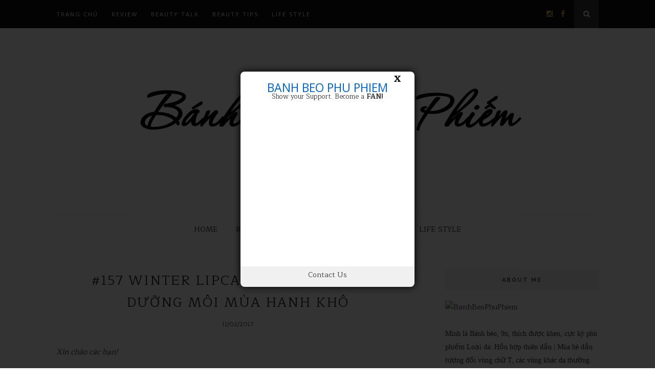

--- FILE ---
content_type: text/javascript; charset=UTF-8
request_url: http://www.banhbeophuphiem.com/feeds/posts/default/-/d%C6%B0%E1%BB%A1ng%20m%C3%B4i?alt=json-in-script&callback=related_results_labels_thumbs&max-results=6
body_size: 22450
content:
// API callback
related_results_labels_thumbs({"version":"1.0","encoding":"UTF-8","feed":{"xmlns":"http://www.w3.org/2005/Atom","xmlns$openSearch":"http://a9.com/-/spec/opensearchrss/1.0/","xmlns$blogger":"http://schemas.google.com/blogger/2008","xmlns$georss":"http://www.georss.org/georss","xmlns$gd":"http://schemas.google.com/g/2005","xmlns$thr":"http://purl.org/syndication/thread/1.0","id":{"$t":"tag:blogger.com,1999:blog-8854826090851283348"},"updated":{"$t":"2025-11-21T22:34:45.256+07:00"},"category":[{"term":"Review"},{"term":"dưỡng da"},{"term":"SKINCARE"},{"term":"beauty talk"},{"term":"Beauty tips"},{"term":"mỹ phẩm Hàn Quốc"},{"term":"làm sạch"},{"term":"dưỡng ẩm"},{"term":"mặt nạ"},{"term":"trang điểm"},{"term":"video"},{"term":"make up"},{"term":"chống nắng"},{"term":"yêu thích nhất"},{"term":"HAUL"},{"term":"kem chống nắng"},{"term":"làm trắng"},{"term":"mask"},{"term":"mỹ phẩm Nhật Bản"},{"term":"tẩy da chết"},{"term":"skincare routine"},{"term":"tẩy trang"},{"term":"Life style"},{"term":"sheet mask"},{"term":"treatment"},{"term":"cushion"},{"term":"japanese skincare"},{"term":"Korean Cosmetic"},{"term":"Travel tips"},{"term":"sữa rửa mặt"},{"term":"TONER"},{"term":"quy trình dưỡng da"},{"term":"vitamin C"},{"term":"beauty gadgets"},{"term":"dịch vụ làm đẹp"},{"term":"ingredients"},{"term":"AHA"},{"term":"DA KHÔ"},{"term":"Du lịch"},{"term":"INNISFREE"},{"term":"bodycare"},{"term":"trị mụn"},{"term":"điều trị"},{"term":"dưỡng thể"},{"term":"hair"},{"term":"kích ứng"},{"term":"mụn đầu đen"},{"term":"serum"},{"term":"KIEHL'S"},{"term":"Review mỹ phẩm"},{"term":"SHU UEMURA"},{"term":"SWANICOCO"},{"term":"da hỗn hợp"},{"term":"double cleansing"},{"term":"haircare"},{"term":"kem dưỡng ẩm"},{"term":"làm dịu da"},{"term":"mỹ phẩm"},{"term":"wishtrend"},{"term":"xịt khoáng"},{"term":"HADA CRIE"},{"term":"Klairs"},{"term":"LANEIGE"},{"term":"Lỗ chân lông"},{"term":"MOISTURIZING"},{"term":"MUJI"},{"term":"Mỹ phẩm Đài Loan"},{"term":"Retinol"},{"term":"SENKA"},{"term":"Shiseido"},{"term":"ampoule"},{"term":"brand overview"},{"term":"chống lão hóa"},{"term":"da dầu"},{"term":"dưỡng môi"},{"term":"dưỡng tóc"},{"term":"dầu dưỡng da"},{"term":"dầu tẩy trang"},{"term":"giảm nhăn"},{"term":"kem chống nắng vật lý"},{"term":"kem nền"},{"term":"lipstick"},{"term":"lotion mask"},{"term":"shopping"},{"term":"so sánh"},{"term":"swatch"},{"term":"tool"},{"term":"A'PIEU"},{"term":"BIODERMA"},{"term":"EGF"},{"term":"Foreo"},{"term":"I'M FROM"},{"term":"Koreadepart"},{"term":"La Roche-Posay"},{"term":"My Beauty Diary"},{"term":"NARS"},{"term":"NEOGEN"},{"term":"Paula's Choice"},{"term":"Refa Carat"},{"term":"SULWHASOO"},{"term":"Tony Moly"},{"term":"brand"},{"term":"cosrx"},{"term":"dưỡng mắt"},{"term":"dị ứng"},{"term":"foundation"},{"term":"kem tẩy lông"},{"term":"massage"},{"term":"micellar water"},{"term":"mỹ phẩm Thái Lan"},{"term":"stylekorean"},{"term":"triệt lông"},{"term":"độ pH"},{"term":"BB cream"},{"term":"Benton"},{"term":"Braun"},{"term":"CAUDALIE"},{"term":"CREST"},{"term":"DAVINES"},{"term":"DIOR"},{"term":"DIY"},{"term":"Daiso"},{"term":"FAQs"},{"term":"FRESH"},{"term":"Foreo UFO"},{"term":"Franz"},{"term":"Freeplus"},{"term":"GLAMGLOW"},{"term":"GOODAL"},{"term":"GRWM"},{"term":"GUERISSON"},{"term":"HABA"},{"term":"HERA"},{"term":"KANEBO"},{"term":"KLAVUU"},{"term":"LIST"},{"term":"Luna oil"},{"term":"MAC"},{"term":"MAMONDE"},{"term":"MAYBELLINE"},{"term":"MIZON"},{"term":"Make Prem"},{"term":"Mandelic Acid"},{"term":"Mario Badescu"},{"term":"Miếng dán chống nắng trong suốt"},{"term":"Mỹ phẩm Pháp"},{"term":"Mỹ phẩm Việt"},{"term":"Mỹ phẩm Âu-Mỹ"},{"term":"Nib+Fab"},{"term":"OBAGI"},{"term":"PERRICONE MD"},{"term":"PURE HEAL'S"},{"term":"Retinoids"},{"term":"Revision"},{"term":"Revitalash"},{"term":"SON\u0026PARK"},{"term":"SU:M37"},{"term":"SUNDAY RILEY"},{"term":"Sephora"},{"term":"THANN"},{"term":"THE BODY SHOP"},{"term":"TIMELESS TRUTH"},{"term":"Tangle teezer"},{"term":"Tsubaki"},{"term":"VEET"},{"term":"VICHY"},{"term":"Vitamin A"},{"term":"WASO"},{"term":"Westlab"},{"term":"acid"},{"term":"alpha arbutin"},{"term":"aveda"},{"term":"bi-phase"},{"term":"bifida"},{"term":"bio-retinoid"},{"term":"body oil"},{"term":"campaign"},{"term":"che khuyết điểm"},{"term":"cotton pad"},{"term":"curel"},{"term":"dProgram"},{"term":"detox"},{"term":"dry brush"},{"term":"dưỡng mi"},{"term":"exosome"},{"term":"eyebrows"},{"term":"facial oil"},{"term":"ferulic acid"},{"term":"gadget"},{"term":"horse oil"},{"term":"huxley"},{"term":"kem ngựa"},{"term":"limited edition"},{"term":"lipcare"},{"term":"lotion"},{"term":"lối sống tối giản"},{"term":"mascara"},{"term":"micro current"},{"term":"minimalist"},{"term":"miếng dán trắng răng"},{"term":"mặt nạ ngủ"},{"term":"mỹ phẩm Việt Nam"},{"term":"nặn mụn"},{"term":"peeling gel"},{"term":"peeling pad"},{"term":"peptide"},{"term":"phục hồi da"},{"term":"propolis"},{"term":"skinmiso"},{"term":"spa"},{"term":"sách"},{"term":"tinh chất dịch ốc sên"},{"term":"tranexamic acid"},{"term":"trend"},{"term":"tutorial"},{"term":"vegan"},{"term":"vitamin E"},{"term":"wet brush"},{"term":"wishlist"},{"term":"xu huonng"}],"title":{"type":"text","$t":"Bánh Bèo Phù Phiếm"},"subtitle":{"type":"html","$t":""},"link":[{"rel":"http://schemas.google.com/g/2005#feed","type":"application/atom+xml","href":"http:\/\/www.banhbeophuphiem.com\/feeds\/posts\/default"},{"rel":"self","type":"application/atom+xml","href":"http:\/\/www.blogger.com\/feeds\/8854826090851283348\/posts\/default\/-\/d%C6%B0%E1%BB%A1ng+m%C3%B4i?alt=json-in-script\u0026max-results=6"},{"rel":"alternate","type":"text/html","href":"http:\/\/www.banhbeophuphiem.com\/search\/label\/d%C6%B0%E1%BB%A1ng%20m%C3%B4i"},{"rel":"hub","href":"http://pubsubhubbub.appspot.com/"}],"author":[{"name":{"$t":"Bánh bèo phù phiếm"},"uri":{"$t":"http:\/\/www.blogger.com\/profile\/05974377392219146167"},"email":{"$t":"noreply@blogger.com"},"gd$image":{"rel":"http://schemas.google.com/g/2005#thumbnail","width":"32","height":"32","src":"\/\/blogger.googleusercontent.com\/img\/b\/R29vZ2xl\/AVvXsEhFyMApS3CltQeIhfczgC5CCF7az3KBXlZTqRbA9lMk9tTutSdcdBkCKR8X9tJHt45mhMV2bWar2jsW8kbmAc0O_Uro7NW8qicwJF1veDRz1IJr7CrWz6oEgXV8PRhAfrM\/s220\/avatar1.jpg"}}],"generator":{"version":"7.00","uri":"http://www.blogger.com","$t":"Blogger"},"openSearch$totalResults":{"$t":"3"},"openSearch$startIndex":{"$t":"1"},"openSearch$itemsPerPage":{"$t":"6"},"entry":[{"id":{"$t":"tag:blogger.com,1999:blog-8854826090851283348.post-1482497733949054864"},"published":{"$t":"2021-08-26T22:18:00.002+07:00"},"updated":{"$t":"2021-08-26T22:19:17.586+07:00"},"category":[{"scheme":"http://www.blogger.com/atom/ns#","term":"cosrx"},{"scheme":"http://www.blogger.com/atom/ns#","term":"dưỡng môi"},{"scheme":"http://www.blogger.com/atom/ns#","term":"Korean Cosmetic"},{"scheme":"http://www.blogger.com/atom/ns#","term":"lipcare"}],"title":{"type":"text","$t":"#255 REVIEW COSRX Refresh AHA BHA Vitamin C Lip Plumper"},"content":{"type":"html","$t":"\u003Cp style=\"text-align: justify;\"\u003E\u003Ci\u003EXin chào các bạn!\u003C\/i\u003E\u003C\/p\u003E\u003Cp style=\"text-align: justify;\"\u003EGần đây thương hiệu mỹ phẩm rất phổ biến của Hàn Quốc - \u003Ci\u003E\u003Cb\u003ECosrx\u003C\/b\u003E\u003C\/i\u003E mới cho ra mắt bộ tứ sản phẩm dưỡng môi mới tinh gồm có:\u003C\/p\u003E\u003Cp style=\"text-align: justify;\"\u003E- Cosrx\u0026nbsp;Refresh AHA BHA Vitamin C Lip Plumper \u003C\/p\u003E\u003Cp style=\"text-align: justify;\"\u003E- Cosrx Propolis Lip Sleeping Mask\u003C\/p\u003E\u003Cp style=\"text-align: justify;\"\u003E- Cosrx Ceramide Lip Butter Sleeping Mask\u003C\/p\u003E\u003Cp style=\"text-align: justify;\"\u003E- Cosrx Honey Sugar Lip Scrub\u003C\/p\u003E\u003Cdiv class=\"separator\" style=\"clear: both; text-align: center;\"\u003E\u003Ca href=\"https:\/\/blogger.googleusercontent.com\/img\/b\/R29vZ2xl\/AVvXsEjlPwStVx4ywkiSxbzOtZuQRWof4RWJoot5HQAC9pH7C61pXthCbXcDwl8POcqlmT2s2fzpcKbxfxWuf4zlV3p0YfaWdXPuSCSv_Z_BrxbdkzW5cEwJz2dKtPvp4N2hiKDfQ5_RLLFvaRD_\/s1442\/A%25CC%2589nh+chu%25CC%25A3p+Ma%25CC%2580n+hi%25CC%2580nh+2021-08-23+lu%25CC%2581c+16.02.29.png\" imageanchor=\"1\" style=\"margin-left: 1em; margin-right: 1em;\"\u003E\u003Cimg border=\"0\" data-original-height=\"388\" data-original-width=\"1442\" src=\"https:\/\/blogger.googleusercontent.com\/img\/b\/R29vZ2xl\/AVvXsEjlPwStVx4ywkiSxbzOtZuQRWof4RWJoot5HQAC9pH7C61pXthCbXcDwl8POcqlmT2s2fzpcKbxfxWuf4zlV3p0YfaWdXPuSCSv_Z_BrxbdkzW5cEwJz2dKtPvp4N2hiKDfQ5_RLLFvaRD_\/s16000\/A%25CC%2589nh+chu%25CC%25A3p+Ma%25CC%2580n+hi%25CC%2580nh+2021-08-23+lu%25CC%2581c+16.02.29.png\" \/\u003E\u003C\/a\u003E\u003C\/div\u003E\u003Cp style=\"text-align: justify;\"\u003ELoại tẩy da chết cho môi từ mật ong và đường thì không có gì mới mẻ. Hai loại mặt nạ ngủ cho môi chiết xuất keo ong và Ceramide cũng không quá đột phá. Chỉ duy nhất em Cosrx\u0026nbsp;Refresh AHA BHA Vitamin C Lip Plumper khiến mình chú ý vì lần đầu tiên trong một sản phẩm dưỡng môi có chứa treatment, cụ thể là acid và vitamin C. Quá là hay ho nên mình phải thử ngay mới được\u003C\/p\u003E\u003Cspan\u003E\u003C\/span\u003E\u003Cspan\u003E\u003Ca name='more'\u003E\u003C\/a\u003E\u003C\/span\u003E\u003Cp style=\"text-align: center;\"\u003E\u003Cbr \/\u003E\u003Cb\u003E\u003Cspan style=\"font-size: x-large;\"\u003ECosrx\u0026nbsp;Refresh AHA BHA Vitamin C Lip Plumper\u003C\/span\u003E\u003C\/b\u003E\u003C\/p\u003E\u003Cp style=\"text-align: justify;\"\u003ECosrx\u0026nbsp;Refresh AHA BHA Vitamin C Lip Plumper được giới thiệu là một loại son dưỡng môi đa tác dụng, đầy năng lượng giúp làm căng mọng, mềm mịn và dưỡng ẩm cho đôi môi của bạn một cách rõ rệt. Sản phẩm này chứa AHA và BHA nhẹ nhàng tẩy tế bào chết để loại bỏ đôi môi nứt nẻ, bong tróc, trong khi Volufiline và Vitamin C mang lại cho đôi môi trạng thái khỏe mạnh và tràn đầy sức sống.\u003C\/p\u003E\u003Cp style=\"text-align: justify;\"\u003EVừa tẩy da chết, vừa dưỡng môi mềm ẩm, vừa \"bơm\" môi căng mọng. Có thật không vậy?\u003C\/p\u003E\u003Cdiv class=\"separator\" style=\"clear: both; text-align: center;\"\u003E\u003Ca href=\"https:\/\/blogger.googleusercontent.com\/img\/b\/R29vZ2xl\/AVvXsEht7FbCgYUqJj766TRvrfnnhjCEQ0uFia2xAIX9zR9-qjPOj_PQa7bNWtwUSp2E0kAiPgLZq71RkVCwmPhTxa4gfLmETEJ0RAACCe2lh3RMxbFjEC3rs9C1O4COEDhYhEHjXxAqJyDVl8MV\/s1067\/lipmask_plump_5.jpg\" style=\"margin-left: 1em; margin-right: 1em;\"\u003E\u003Cimg border=\"0\" data-original-height=\"1067\" data-original-width=\"800\" src=\"https:\/\/blogger.googleusercontent.com\/img\/b\/R29vZ2xl\/AVvXsEht7FbCgYUqJj766TRvrfnnhjCEQ0uFia2xAIX9zR9-qjPOj_PQa7bNWtwUSp2E0kAiPgLZq71RkVCwmPhTxa4gfLmETEJ0RAACCe2lh3RMxbFjEC3rs9C1O4COEDhYhEHjXxAqJyDVl8MV\/s16000\/lipmask_plump_5.jpg\" \/\u003E\u003C\/a\u003E\u003C\/div\u003E\u003Cbr \/\u003E\u003Cp style=\"text-align: justify;\"\u003ECùng xem qua bảng thành phần xem sao nhé:\u003C\/p\u003E\u003Cdiv style=\"text-align: justify;\"\u003E\u003Ci\u003E\u003Cb\u003EPetrolatum\u003C\/b\u003E, Hydrogenated Polyisobutene, Polyisobutene, Phytosteryl\/Isostearyl\/Cetyl\/Stearyl\/Behenyl Dimer Dilinoleate, Butyrospermum Parkii \u003Cb\u003E(Shea) Butter\u003C\/b\u003E, Diisostearyl Malate, Ethylene\/Propylene\/Styrene Copolymer, Sorbitan Sesquioleate, Microcrystalline \u003Cb\u003EWax\u003C\/b\u003E, \u003Cb\u003EVanillyl Butyl Ether\u003C\/b\u003E, Butylene\/Ethylene\/Styrene Copolymer, Ethylhexylglycerin, Water, Pentaerythrityl Tetra-di-t-butyl Hydroxyhydrocinnamate, Butylene Glycol, Melia Azadirachta Leaf Extract, Melia Azadirachta Flower Extract, Coccinia Indica Fruit Extract, Amber Powder, Mentha Piperita (\u003Cb\u003EPeppermint)\u003C\/b\u003E Leaf Extract, Solanum Melongena (Eggplant) Fruit Extract, Ocimum Sanctum Leaf Extract, Curcuma Longa (Turmeric) Root Extract, Corallina Officinalis Extract, Moringa Oleifera Seed \u003Cb\u003EOil, Magnesium Ascorbyl Phosphate, Citric Acid, Betaine Salicylate\u003C\/b\u003E, Anemarrhena Asphodeloides Root Extact\u003C\/i\u003E\u003C\/div\u003E\u003Cdiv style=\"text-align: justify;\"\u003E\u003Cbr \/\u003E\u003C\/div\u003E\u003Cdiv style=\"text-align: justify;\"\u003ENgoài các thành phần kinh điển của một sản phẩm son dưỡng môi đó là: \u003Ci\u003EPetrolatum, Shea Butter, Wax, Oil\u003C\/i\u003E em này còn chứa nhiều chiết xuất thực vật như là lá và hoa sầu đâu, quả bình bát, cà tím, nghệ, lá é, \u0026nbsp;tri mẫu, tảo đỏ... vốn vẫn là phong cách thường thấy của mỹ phẩm Hàn, thôi thì không bổ ngang cũng bổ dọc :D\u003C\/div\u003E\u003Cdiv style=\"text-align: justify;\"\u003E\u003Cbr \/\u003E\u003C\/div\u003E\u003Cdiv style=\"text-align: justify;\"\u003ENhững thành phần hay ho như\u003Ci\u003E AHA (Citric Acid), BHA (Betaine Salicylate), và vitamin C (Magnesium Ascorbyl Phosphate)\u003C\/i\u003E góp mặt với một tỷ lệ rất nhỏ. Với vị trí cuối bảng thành phần như này, nêú đối với một sản phẩm đặc trị cho da thì sẽ bị chê là quá ít ỏi, nhưng BB nghĩ là với vùng da nhạy cảm như đôi môi thì nhà sản xuất sẽ phải tính toán nồng độ sao cho hợp lý, để mang lại \"hiệu quả\" chứ không phải \"hậu quả\" :D\u003C\/div\u003E\u003Cdiv style=\"text-align: justify;\"\u003E\u003Cbr \/\u003E\u003C\/div\u003E\u003Cdiv style=\"text-align: justify;\"\u003ESản phẩm có dạng gel trong suốt như keo, mỗi lần chỉ cần xài chút xíu là đã đủ dàn đều và bao phủ đôi môi. Ban đầu mình nghĩ rằng chất keo như này sẽ rất dính, nhưng sự thật là khi thoa lên môi nó tan ra và cảm giác nhẹ như nước thôi.\u0026nbsp;\u003C\/div\u003E\u003Cdiv style=\"text-align: justify;\"\u003E\u003Cbr \/\u003E\u003C\/div\u003E\u003Cdiv class=\"separator\" style=\"clear: both; text-align: center;\"\u003E\u003Ca href=\"https:\/\/blogger.googleusercontent.com\/img\/b\/R29vZ2xl\/AVvXsEjLiksSA4pLFrnRB_sxNFWIpvphO_p9CVLOSma4y3vQ6weJkD1QbHpw8kJpXFSUyRKZqqz5FU6IpAn8ddUn7bqK0v2wucwb61EgVZuLvsa9xvBNoVNzP8JpWyqM0-83j1o7hEYqzFiMJ0s4\/s771\/ahabhavitaminclipplumper4_1200x1200.jpg\" imageanchor=\"1\" style=\"margin-left: 1em; margin-right: 1em;\"\u003E\u003Cimg border=\"0\" data-original-height=\"771\" data-original-width=\"771\" height=\"400\" src=\"https:\/\/blogger.googleusercontent.com\/img\/b\/R29vZ2xl\/AVvXsEjLiksSA4pLFrnRB_sxNFWIpvphO_p9CVLOSma4y3vQ6weJkD1QbHpw8kJpXFSUyRKZqqz5FU6IpAn8ddUn7bqK0v2wucwb61EgVZuLvsa9xvBNoVNzP8JpWyqM0-83j1o7hEYqzFiMJ0s4\/w400-h400\/ahabhavitaminclipplumper4_1200x1200.jpg\" width=\"400\" \/\u003E\u003C\/a\u003E\u003C\/div\u003E\u003Cbr \/\u003E\u003Cdiv style=\"text-align: justify;\"\u003E\u003Cbr \/\u003E\u003C\/div\u003E\u003Cdiv style=\"text-align: justify;\"\u003ECảm giác của đôi môi sau đó mới thật là thú vị. Nó \u003Cb\u003E\u003Ci\u003Etêeeeeee\u003C\/i\u003E\u003C\/b\u003E chữ ê kéo dài luôn. Rần rần rần rần, râm ran, châm chích, giống như khi mình ăn ớt cay vậy. Ban đầu mình hơi hoảng, không biết có phải là do mình bị kích ứng không nữa. Nhưng không hề nha. Kiểu nó là vậy đó, như thể nhà sản xuất muốn nhấn mạnh là \"Này, sản phẩm đang hoạt động đó nha. Dữ dội ha? Đã ha :P\"\u003C\/div\u003E\u003Cdiv style=\"text-align: justify;\"\u003E\u003Cbr \/\u003E\u003C\/div\u003E\u003Cdiv style=\"text-align: justify;\"\u003ECảm giác tê rần này kéo dài khá lâu, chừng nửa tiếng cơ. Và các bạn chú ý cẩn thận khi thoa gel, nên mím hờ môi lại kẻo lưỡi mà chạm phải là tê như ăn cay luôn (Nhắc nhẹ là cũng đừng nên hôn ai sau khi thoa nha các bạn^^)\u003C\/div\u003E\u003Cdiv style=\"text-align: justify;\"\u003E\u003Cbr \/\u003E\u003C\/div\u003E\u003Cdiv style=\"text-align: justify;\"\u003EThiệt sự là sau lần đầu giật mình đó, thì mình bị mêeeeeeee cái cảm giác rần rần đó mất rùi. Môi ấm hẳn lên và cảm giác râm ran hóa ra lại rất ... thư giãn. Cảm giác tê tê này là do thành phần Vanillyl Butyl Ether và một phần tinh chất bạc hà Peppermint tạo ra. Chứ acid không nhiều tới mức gây châm chích cho môi đâu.\u003C\/div\u003E\u003Cdiv style=\"text-align: justify;\"\u003E\u003Cbr \/\u003E\u003C\/div\u003E\u003Cdiv style=\"text-align: justify;\"\u003EVậy acid và vitamin C có thực sự được việc không? Hay chỉ góp mặt cho vui thôi?\u003C\/div\u003E\u003Cdiv style=\"text-align: justify;\"\u003E\u003Cbr \/\u003E\u003C\/div\u003E\u003Cdiv class=\"separator\" style=\"clear: both; text-align: center;\"\u003E\u003Ca href=\"https:\/\/blogger.googleusercontent.com\/img\/b\/R29vZ2xl\/AVvXsEiwnHt3AYI8Q3bFZmFqcr5U7q6EVKO6JwKAFols_Vs5f3uj695JekT-M4wSQkQ0VIQBRjhzTOHUAIiz611lzwKV3w5rlC44FhRciuSNIe5Kn5u07O4NhC54_yYkMPGT7RE62rlRMgukgfLZ\/s2048\/IMG_1765.JPG\" imageanchor=\"1\" style=\"margin-left: 1em; margin-right: 1em;\"\u003E\u003Cimg border=\"0\" data-original-height=\"2047\" data-original-width=\"2048\" src=\"https:\/\/blogger.googleusercontent.com\/img\/b\/R29vZ2xl\/AVvXsEiwnHt3AYI8Q3bFZmFqcr5U7q6EVKO6JwKAFols_Vs5f3uj695JekT-M4wSQkQ0VIQBRjhzTOHUAIiz611lzwKV3w5rlC44FhRciuSNIe5Kn5u07O4NhC54_yYkMPGT7RE62rlRMgukgfLZ\/s16000\/IMG_1765.JPG\" \/\u003E\u003C\/a\u003E\u003C\/div\u003E\u003Cdiv style=\"text-align: justify;\"\u003E\u003Cbr \/\u003E\u003C\/div\u003E\u003Cdiv style=\"text-align: justify;\"\u003EHiệu quả rõ rệt nhất mà mình nhận thấy đó là MÔI ĐỠ THÂM HẲN. Các bạn nhìn ảnh before-after của mình là thấy nha. Môi mình đã từng phun màu nhưng nếu để mộc thì nhìn vẫn không tươi và không hoàn toàn khử được phần viền môi hơi sậm. Nhưng chỉ sau 3 ngày liên tục xài em Cosrx\u0026nbsp;Refresh AHA BHA Vitamin C Lip Plumper này mà môi mình trông tươi tắn, hồng hào hẳn. Trong hình là môi mình chỉ thoa 1 lớp son dưỡng không màu thôi, mà nhìn không thấy viền môi đâu, môi trông căng mọng hơn hẳn. Mình đã từng dùng qua rất nhiều sản phẩm dưỡng môi, đắt tiền có, nổi tiếng có, nhưng chỉ đến em\u0026nbsp;Cosrx Refresh AHA BHA Vitamin C Lip Plumper này mình mới thấy thực sự làm hồng môi, các loại khác chỉ thấy mềm ẩm, nhờ đó mà nhìn môi đỡ xí hơn 1 tẹo thôi. Đúng là\u0026nbsp;\u003Cspan style=\"text-align: justify;\"\u003EĐỈNH CHÓPPPPP\u003C\/span\u003E\u003Cspan style=\"text-align: justify;\"\u003E\u0026nbsp; \u0026nbsp;\u0026nbsp;\u003C\/span\u003E\u003C\/div\u003E\u003Cdiv style=\"text-align: justify;\"\u003E\u003Cbr \/\u003E\u003C\/div\u003E\u003Cdiv style=\"text-align: justify;\"\u003ECó được hiệu quả này chắc hẳn là nhờ vào AHA BHA đã giúp làm sạch nhẹ nhàng lớp da chết của môi, kết hợp với vitamin C khử thâm viền môi. Nhờ đó lộ ra lớp màu mới tươi tắn hơn. Cùng với đó là các loại occlusives giúp khóa ẩm để giữ lại cho môi sự căng mọng, đầy đặn.\u003C\/div\u003E\u003Cdiv style=\"text-align: justify;\"\u003E\u003Cbr \/\u003E\u003C\/div\u003E\u003Cdiv style=\"text-align: justify;\"\u003ETuy nhiên, cũng chính vì acid tẩy tế bào chết khiến cho da môi \"mỏng\" đi nên môi cũng dễ bị khô hơn vào giữa buổi. Mà chỉ cần hơi khô là cảm giác như các nếp nhăn môi đã lộ rõ ra rồi. Vậy nên các bạn cần chú ý dưỡng môi thường xuyên và liên tục nhé. Đừng quên chống nắng cho môi nữa vì gặp acid, da sẽ nhạy nắng hơn đó.\u003C\/div\u003E\u003Cdiv style=\"text-align: justify;\"\u003E\u003Cbr \/\u003E\u003C\/div\u003E\u003Cdiv style=\"text-align: justify;\"\u003ENhà sản xuất không nói rõ là mình nên dùng Cosrx\u0026nbsp;Refresh AHA BHA Vitamin C Lip Plumper với tần suất bao nhiêu nhưng theo kinh nghiệm của BB mình có thể dùng \u003Cb\u003E2-3 ngày liên tục, rồi nghỉ khoảng 3-4 ngày, hoặc dùng cách ngày\u003C\/b\u003E. Sản phẩm này không đơn thuần như tẩy da chết vật lý nên nếu dùng hàng ngày sẽ hơi quá tải đấy ạ.\u0026nbsp;\u003C\/div\u003E\u003Cdiv style=\"text-align: justify;\"\u003E\u003Cbr \/\u003E\u003C\/div\u003E\u003Cdiv style=\"text-align: justify;\"\u003EVới hiệu quả làm đầy, căng mọng môi rõ rệt và nhanh chóng như vậy thì bạn cũng có thể dùng nó trong những dịp quan trọng cần \"bơm môi\" cấp tốc mà không cần filler nha ^^\u003C\/div\u003E\u003Cdiv style=\"text-align: justify;\"\u003E\u003Cbr \/\u003E\u003C\/div\u003E\u003Cdiv style=\"text-align: justify;\"\u003ETóm lại, \u003Cb\u003ECosrx\u0026nbsp;Refresh AHA BHA Vitamin C Lip Plumper\u003C\/b\u003E là một sản phẩm mới lạ và hiệu quả. Mình tin rằng sau này việc xài treatment cho môi sẽ phổ biến hơn. Lúc đó phải ghi nhớ công đầu của Cosrx nha. Cùng BB tổng hợp lại ưu và nhược điểm của sản phẩm này nhé:\u003C\/div\u003E\u003Cdiv style=\"text-align: justify;\"\u003E\u003Cbr \/\u003E\u003C\/div\u003E\u003Cdiv style=\"text-align: justify;\"\u003E\u003Cb\u003E\u003Ci\u003E* Ưu điểm:\u003C\/i\u003E\u003C\/b\u003E\u003C\/div\u003E\u003Cdiv style=\"text-align: justify;\"\u003E- \u003Cb\u003ELÀM HỒNG MÔI, KHỬ THÂM MÔI\u003C\/b\u003E (viết hoa in đậm vì quá tâm đắc ^^)\u003C\/div\u003E\u003Cdiv style=\"text-align: justify;\"\u003E- Dưỡng môi mềm mại\u003C\/div\u003E\u003Cdiv style=\"text-align: justify;\"\u003E- Giúp môi căng mọng như tiêm filler (tất nhiên cũng chỉ tương đối thui nha, không thể từ môi Vân Dung biến thành môi Angelina Jolie được đâu =))))\u003C\/div\u003E\u003Cdiv style=\"text-align: justify;\"\u003E- Cảm giác tê rần rất đã, mình rất khoái\u003C\/div\u003E\u003Cdiv style=\"text-align: justify;\"\u003E\u003Cbr \/\u003E\u003C\/div\u003E\u003Cdiv style=\"text-align: justify;\"\u003E\u003Cb\u003E\u003Ci\u003E* Nhược điểm:\u003C\/i\u003E\u003C\/b\u003E\u003C\/div\u003E\u003Cdiv style=\"text-align: justify;\"\u003E- Bạn nào nhạy cảm sẽ không thích cảm giác tê tê này lắm.\u003C\/div\u003E\u003Cdiv style=\"text-align: justify;\"\u003E- Cẩn thận khi thoa. Thoa xong khỏi hun bồ nha =))\u003C\/div\u003E\u003Cdiv style=\"text-align: justify;\"\u003E- Không màu (giá có màu xíu có phải là perfect hông)\u003C\/div\u003E\u003Cdiv style=\"text-align: justify;\"\u003E- Giá đắt (nhưng xắt ra miếng, đầu tư 1 lần quyết không hối hận)\u003C\/div\u003E\u003Cdiv style=\"text-align: justify;\"\u003E\u003Cbr \/\u003E\u003C\/div\u003E\u003Cdiv\u003ECuối cùng là link mua sản phẩm này nha:\u0026nbsp;\u003Ca href=\"https:\/\/shp.ee\/reqirn3\"\u003E\u003Cspan style=\"color: #ff00fe;\"\u003Ehttps:\/\/shp.ee\/reqirn3\u003C\/span\u003E\u003C\/a\u003E\u003C\/div\u003E\u003Cdiv style=\"text-align: justify;\"\u003E\u003Cbr \/\u003E\u003C\/div\u003E\u003Cdiv style=\"text-align: justify;\"\u003EHi vọng bài viết hôm nay đã mang tới cho các bạn một sản phẩm hay ho. Chúc các bạn xinh!\u003C\/div\u003E\u003Cdiv style=\"text-align: justify;\"\u003E\u003Cbr \/\u003E\u003C\/div\u003E\u003Cdiv style=\"text-align: justify;\"\u003E\u003Cbr \/\u003E\u003C\/div\u003E\u003Cdiv style=\"text-align: justify;\"\u003E\u003Cdiv\u003Exoxoxoxoxoxoxoxoxoxoxoxoxoxo\u003C\/div\u003E\u003Cdiv\u003E\u003Cbr \/\u003E\u003C\/div\u003E\u003Cdiv\u003EBánh bèo phù phiếm\u003C\/div\u003E\u003Cdiv\u003EEmail: banhbeophuphiem@gmail.com\u003C\/div\u003E\u003Cdiv\u003EFacebook:\u0026nbsp;\u003Ca href=\"https:\/\/www.blogger.com\/blog\/post\/edit\/8854826090851283348\/6090889072128982506#\"\u003E\u003Cspan style=\"color: #ff00fe;\"\u003Ehttps:\/\/www.facebook.com\/banhbeophuphiem\u003C\/span\u003E\u003C\/a\u003E\u003C\/div\u003E\u003Cdiv\u003EInstagram:\u0026nbsp;\u003Ca href=\"https:\/\/www.blogger.com\/blog\/post\/edit\/8854826090851283348\/6090889072128982506#\"\u003E\u003Cspan style=\"color: #ff00fe;\"\u003E@banhbeophuphiem\u003C\/span\u003E\u003C\/a\u003E\u003C\/div\u003E\u003Cdiv\u003E\u003Cbr \/\u003E\u003C\/div\u003E\u003Cdiv\u003E\u003Cbr \/\u003E\u003C\/div\u003E\u003C\/div\u003E"},"link":[{"rel":"replies","type":"application/atom+xml","href":"http:\/\/www.banhbeophuphiem.com\/feeds\/1482497733949054864\/comments\/default","title":"Đăng Nhận xét"},{"rel":"replies","type":"text/html","href":"http:\/\/www.banhbeophuphiem.com\/2021\/08\/255-review-cosrx-refresh-aha-bha.html#comment-form","title":"0 Nhận xét"},{"rel":"edit","type":"application/atom+xml","href":"http:\/\/www.blogger.com\/feeds\/8854826090851283348\/posts\/default\/1482497733949054864"},{"rel":"self","type":"application/atom+xml","href":"http:\/\/www.blogger.com\/feeds\/8854826090851283348\/posts\/default\/1482497733949054864"},{"rel":"alternate","type":"text/html","href":"http:\/\/www.banhbeophuphiem.com\/2021\/08\/255-review-cosrx-refresh-aha-bha.html","title":"#255 REVIEW COSRX Refresh AHA BHA Vitamin C Lip Plumper"}],"author":[{"name":{"$t":"Bánh bèo phù phiếm"},"uri":{"$t":"http:\/\/www.blogger.com\/profile\/05974377392219146167"},"email":{"$t":"noreply@blogger.com"},"gd$image":{"rel":"http://schemas.google.com/g/2005#thumbnail","width":"32","height":"32","src":"\/\/blogger.googleusercontent.com\/img\/b\/R29vZ2xl\/AVvXsEhFyMApS3CltQeIhfczgC5CCF7az3KBXlZTqRbA9lMk9tTutSdcdBkCKR8X9tJHt45mhMV2bWar2jsW8kbmAc0O_Uro7NW8qicwJF1veDRz1IJr7CrWz6oEgXV8PRhAfrM\/s220\/avatar1.jpg"}}],"media$thumbnail":{"xmlns$media":"http://search.yahoo.com/mrss/","url":"https:\/\/blogger.googleusercontent.com\/img\/b\/R29vZ2xl\/AVvXsEjlPwStVx4ywkiSxbzOtZuQRWof4RWJoot5HQAC9pH7C61pXthCbXcDwl8POcqlmT2s2fzpcKbxfxWuf4zlV3p0YfaWdXPuSCSv_Z_BrxbdkzW5cEwJz2dKtPvp4N2hiKDfQ5_RLLFvaRD_\/s72-c\/A%25CC%2589nh+chu%25CC%25A3p+Ma%25CC%2580n+hi%25CC%2580nh+2021-08-23+lu%25CC%2581c+16.02.29.png","height":"72","width":"72"},"thr$total":{"$t":"0"}},{"id":{"$t":"tag:blogger.com,1999:blog-8854826090851283348.post-2716992599009427272"},"published":{"$t":"2017-11-02T00:22:00.000+07:00"},"updated":{"$t":"2017-11-02T00:22:02.752+07:00"},"category":[{"scheme":"http://www.blogger.com/atom/ns#","term":"dưỡng môi"},{"scheme":"http://www.blogger.com/atom/ns#","term":"lipstick"},{"scheme":"http://www.blogger.com/atom/ns#","term":"skincare routine"}],"title":{"type":"text","$t":"#157 WINTER LIPCARE ROUTINE 2017 - DƯỠNG MÔI MÙA HANH KHÔ"},"content":{"type":"html","$t":"\u003Cdiv style=\"text-align: justify;\"\u003E\n\u003Ci\u003EXin chào các bạn!\u003C\/i\u003E\u003C\/div\u003E\n\u003Cdiv style=\"text-align: justify;\"\u003E\n\u003Cbr \/\u003E\u003C\/div\u003E\n\u003Cdiv style=\"text-align: justify;\"\u003E\nTrước khi viết bài về skincare routine thì mình lại muốn chia sẻ về một chủ đề cấp thiết hơn, đó là DƯỠNG MÔI. Trời bắt đầu vào thu, khi cảm thấy hơi căng tức mỗi lúc nói cười, đánh son kem hay son lì không còn mịn mượt mà gờn gợn và lộ nhiều nếp nhăn, ấy là thời điểm chúng ta cần \"nâng cấp\" việc dưỡng môi thành một quy trình bài bản và kỹ càng. Cùng Bánh bèo tìm hiểu xem những việc cần làm sẽ là gì nhé!\u003C\/div\u003E\n\u003Cdiv style=\"text-align: justify;\"\u003E\n\u003Cbr \/\u003E\n\u003Cdiv class=\"separator\" style=\"clear: both; text-align: center;\"\u003E\n\u003Ca href=\"https:\/\/blogger.googleusercontent.com\/img\/b\/R29vZ2xl\/AVvXsEgbou-249v3Ue4_68xl7tkT83A91XlCZZVdt1nPBQ5nv70lDWhDMicItMFmy6qsdNquSH1IlW0wG-D2QFyxhugprLeDNRC4T1HhX7z0jB-87JRZNz9nAPXGeM70iFWzMovo6oMN94fCB02x\/s1600\/lip.jpg\" imageanchor=\"1\" style=\"margin-left: 1em; margin-right: 1em;\"\u003E\u003Cimg border=\"0\" data-original-height=\"458\" data-original-width=\"1600\" src=\"https:\/\/blogger.googleusercontent.com\/img\/b\/R29vZ2xl\/AVvXsEgbou-249v3Ue4_68xl7tkT83A91XlCZZVdt1nPBQ5nv70lDWhDMicItMFmy6qsdNquSH1IlW0wG-D2QFyxhugprLeDNRC4T1HhX7z0jB-87JRZNz9nAPXGeM70iFWzMovo6oMN94fCB02x\/s1600\/lip.jpg\" \/\u003E\u003C\/a\u003E\u003C\/div\u003E\n\u003Cbr \/\u003E\n\u003Ca name='more'\u003E\u003C\/a\u003E\u003Cbr \/\u003E\u003C\/div\u003E\n\u003Ch2 style=\"text-align: center;\"\u003E\nLÀM SẠCH MÔI\u003C\/h2\u003E\n\u003Cdiv style=\"text-align: justify;\"\u003E\nMôi là vùng cơ thể vô cùng mỏng manh và nhạy cảm, chăm sóc cho môi không chỉ cần hiệu quả mà còn phải dịu dàng, êm ái nữa cơ. Ấy thế mà môi lại là vùng da thải ra tương đối nhiều tế bào chết do hoạt động liên tục trong ngày đấy nhé. Thế thì làm sao để vừa làm sạch cho môi triệt để, vừa không bị thô bạo quá nhỉ\u003C\/div\u003E\n\u003Cdiv style=\"text-align: justify;\"\u003E\n\u003Cbr \/\u003E\u003C\/div\u003E\n\u003Ch3 style=\"text-align: justify;\"\u003E\n1. Tẩy trang\u003C\/h3\u003E\n\u003Cdiv style=\"text-align: justify;\"\u003E\n\u003Cbr \/\u003E\u003C\/div\u003E\n\u003Cdiv style=\"text-align: justify;\"\u003E\nGiống như da mặt, chúng ta bôi trát ít nhất cũng phải 2 lớp son lên môi mỗi ngày. Cuối ngày, để làm sạch hoàn toàn lớp son này, mình khuyên bạn nên dùng tẩy trang chuyên dụng cho mắt môi. Còn nếu bạn chỉ trang điểm nhẹ nhàng, không dùng son kem lì hay son tint mà cảm thấy đầu tư tẩy trang chuyên dụng là không cần thiết, thì vẫn có thể tận dụng nước tẩy trang Micellar Water dịu nhẹ, hoặc nước tẩy trang thông thường, cẩn thận nhỏ thêm 1 giọt dầu cho mềm môi\u003Cbr \/\u003E\n\u003Cbr \/\u003E\n\u003Cdiv class=\"separator\" style=\"clear: both; text-align: center;\"\u003E\n\u003Ca href=\"https:\/\/blogger.googleusercontent.com\/img\/b\/R29vZ2xl\/AVvXsEgiRpyMp0cvFe2CqWZPC5fRgi0wB97HFKk_YJY5_8sDq0vaXU_44xJ4iTcUZIx8k7ahyMoIZVKK8YrkRv8ARwhKaCky8ITphgxu4j1O0VWq6HpgpKm1o-SDm78DKMjVubqyqPQgkdoMwzY3\/s1600\/IMG_0543.jpg\" imageanchor=\"1\" style=\"margin-left: 1em; margin-right: 1em;\"\u003E\u003Cimg border=\"0\" data-original-height=\"1067\" data-original-width=\"1600\" src=\"https:\/\/blogger.googleusercontent.com\/img\/b\/R29vZ2xl\/AVvXsEgiRpyMp0cvFe2CqWZPC5fRgi0wB97HFKk_YJY5_8sDq0vaXU_44xJ4iTcUZIx8k7ahyMoIZVKK8YrkRv8ARwhKaCky8ITphgxu4j1O0VWq6HpgpKm1o-SDm78DKMjVubqyqPQgkdoMwzY3\/s1600\/IMG_0543.jpg\" \/\u003E\u003C\/a\u003E\u003C\/div\u003E\n\u003Cbr \/\u003E\u003C\/div\u003E\n\u003Cdiv style=\"text-align: justify;\"\u003E\n\u003Cbr \/\u003E\u003C\/div\u003E\n\u003Cdiv style=\"text-align: justify;\"\u003E\n\u003Cb\u003E\u003Ci\u003E\u003Cspan style=\"color: red;\"\u003E\u003Cu\u003ETip:\u003C\/u\u003E\u0026nbsp;\u003C\/span\u003E\u003C\/i\u003E\u003C\/b\u003E\u003C\/div\u003E\n\u003Cdiv style=\"text-align: justify;\"\u003E\n- Thấm nước tẩy trang vào miếng cotton pad rồi NGẬM giữa 2 môi 1 lúc để nước tẩy trang làm mềm da môi và hút sạch cặn son\u003C\/div\u003E\n\u003Cdiv style=\"text-align: justify;\"\u003E\n- Nếu dùng dầu tẩy trang, hãy nhỡ mát xa kỹ hơn cho môi theo chuyển động vòng cung theo chiều kim đồng hồ và ngược lại, sẽ giúp hạn chế hình thành nếp nhăn\u003C\/div\u003E\n\u003Cdiv style=\"text-align: justify;\"\u003E\n\u003Cbr \/\u003E\u003C\/div\u003E\n\u003Cdiv style=\"text-align: justify;\"\u003E\n\u003Ch3\u003E\n2. Tẩy da chết\u003C\/h3\u003E\n\u003C\/div\u003E\n\u003Cdiv style=\"text-align: justify;\"\u003E\n\u003Cbr \/\u003E\u003C\/div\u003E\n\u003Cdiv style=\"text-align: justify;\"\u003E\nĐã qua rồi cái thời mình nghiến rằng chà lấy chà để những hạt đường to cồ cộ lên môi để mong loại sạch những vẩy khô bong tróc. Nghĩ lại thấy mình thật thô bạo vì mình đã nghiệm ra \"chân lý\" khi tẩy da chết cho vùng da đặc biệt này. Vấn đề \u003Cb\u003Ekhông phải bạn làm sạch kỹ đến đâu, mà là bạn duy trì đều đặn như thế nào\u003C\/b\u003E. Thật! Vì môi hàng ngày đều tạo tế bào chết, nếu đợi đến khi xuất hiện vảy khô nứt nẻ tức là đã quá trễ rồi. Nếu bạn dọn dẹp chúng mỗi ngày thì sẽ không bao giờ phải đối diện nữa.\u003C\/div\u003E\n\u003Cdiv style=\"text-align: justify;\"\u003E\n\u003Cbr \/\u003E\u003C\/div\u003E\n\u003Cdiv\u003E\nMỗi buổi sáng, khi rửa mặt, bạn có thể lấy khăn bông (còn mình lấy khăn sữa) chà nhẹ lên môi. Chỉ một thao tác đơn giản vậy thôi đã lợi hại vô cùng rồi, miễn là bạn làm nó mỗi ngày. Lưu ý xin đừng dùng bàn chải đánh răng, chúng quá nặng đô, hic hic.\u003Cbr \/\u003E\n\u003Cbr \/\u003E\n\u003Ctable align=\"center\" cellpadding=\"0\" cellspacing=\"0\" class=\"tr-caption-container\" style=\"margin-left: auto; margin-right: auto; text-align: center;\"\u003E\u003Ctbody\u003E\n\u003Ctr\u003E\u003Ctd style=\"text-align: center;\"\u003E\u003Ca href=\"https:\/\/blogger.googleusercontent.com\/img\/b\/R29vZ2xl\/AVvXsEjge2vzVZuh3z8iyCM-gPW556aFovNlILUXgqCnqKIUcXwkU8qyRZpVtWr4yENc2qgirybbgH5nfa08Qgrm5r8SIiA7ESsk8RReE0AP_k5uPxsOLlqkJtQdr5r4cqKEcrREye01AI9gPOLC\/s1600\/download.jpg\" imageanchor=\"1\" style=\"margin-left: auto; margin-right: auto;\"\u003E\u003Cimg border=\"0\" data-original-height=\"445\" data-original-width=\"720\" src=\"https:\/\/blogger.googleusercontent.com\/img\/b\/R29vZ2xl\/AVvXsEjge2vzVZuh3z8iyCM-gPW556aFovNlILUXgqCnqKIUcXwkU8qyRZpVtWr4yENc2qgirybbgH5nfa08Qgrm5r8SIiA7ESsk8RReE0AP_k5uPxsOLlqkJtQdr5r4cqKEcrREye01AI9gPOLC\/s1600\/download.jpg\" \/\u003E\u003C\/a\u003E\u003C\/td\u003E\u003C\/tr\u003E\n\u003Ctr\u003E\u003Ctd class=\"tr-caption\" style=\"text-align: center;\"\u003EẢnh: Internet\u003C\/td\u003E\u003C\/tr\u003E\n\u003C\/tbody\u003E\u003C\/table\u003E\nĐều đặn 3 lần\/ tuần mình dùng thêm tẩy da chết dạng sủi bọt cho môi. Về cơ chế sủi bọt mình có chia sẻ ở bài viết này rồi: \u003Ca href=\"http:\/\/www.banhbeophuphiem.com\/2017\/09\/review-celebface-sparkling-cleanser.html\" target=\"_blank\"\u003E\u003Cspan style=\"color: magenta;\"\u003ELINK\u003C\/span\u003E\u003C\/a\u003E. Sản phẩm mình chọn là Bubi Bubi Lip. Một ống màu hồng nhỏ xíu nhìn dễ cưng và có vòi pump tiện lợi. Mỗi lần dùng chỉ cần lượng gel bằng hạt đậu xanh là đủ. Khi thoa đều lên môi, gel sẽ từ từ chuyển sang dạng bọt trắng xốp mềm mịn, làm ẩm vùng da khô, đồng thời cấp thêm ô-xi để môi được căng mọng, hồng hào. Mình coi đây là một bước detox cho môi sau những ngày dài thoa son liên tục.\u003Cbr \/\u003E\n\u003Cbr \/\u003E\n\u003Ch2 style=\"text-align: center;\"\u003E\nDƯỠNG ẨM MÔI\u003C\/h2\u003E\n\u003Cdiv style=\"text-align: justify;\"\u003E\nDa mặt cần dưỡng ẩm đầy đủ và thường xuyên như thế nào, thì da môi cần \u003Cb\u003Egấp đôi\u003C\/b\u003E như thế bởi vì da môi có lớp biểu bì vô cùng mỏng nên không có khả năng giữ ẩm tốt như da mặt. Đây cũng là lý do hầu hết các sản phẩm dưỡng môi đều có thành phần chính là các loại occlusives hạng nặng (đọc thêm về các thành phần dưỡng ẩm ở \u003Ca href=\"http:\/\/www.banhbeophuphiem.com\/2015\/12\/36-hieu-ung-ve-duong-am.html\" target=\"_blank\"\u003E\u003Cspan style=\"color: magenta;\"\u003ELINK NÀY\u003C\/span\u003E\u003C\/a\u003E) Tuy nhiên, nhược điểm lớn nhất của chúng là kết cấu dày, bết, gây nặng môi, khiến lớp son bên trên khó bám, nhanh trôi. Chính vì vậy mình đã cực kỳ sung sướng khi khám phá ra một sản phẩm dưỡng môi hoàn hảo, đó chính là: \u003Cb\u003EBioderma Atoderm Baume Levres\u003C\/b\u003E\u003C\/div\u003E\n\u003Cbr \/\u003E\u003C\/div\u003E\n\u003Cdiv style=\"text-align: justify;\"\u003E\n\u003Cdiv class=\"separator\" style=\"clear: both; text-align: center;\"\u003E\n\u003Ca href=\"https:\/\/blogger.googleusercontent.com\/img\/b\/R29vZ2xl\/AVvXsEhf3APlR0H8ubGXZIzmfoCIWfnWKeDJ_EWOG_WnSyE-_JPE3lUEWn8Uh7aEpPqK7vO_lQRTHzi_wMZOKyqPZTt_STdO76viEI57c0xSPhw_gWScEaTl1uCVI4UlmvPUuhKywXMWOzcExcJF\/s1600\/IMG_0562.jpg\" imageanchor=\"1\" style=\"margin-left: 1em; margin-right: 1em;\"\u003E\u003Cimg border=\"0\" data-original-height=\"1067\" data-original-width=\"1600\" src=\"https:\/\/blogger.googleusercontent.com\/img\/b\/R29vZ2xl\/AVvXsEhf3APlR0H8ubGXZIzmfoCIWfnWKeDJ_EWOG_WnSyE-_JPE3lUEWn8Uh7aEpPqK7vO_lQRTHzi_wMZOKyqPZTt_STdO76viEI57c0xSPhw_gWScEaTl1uCVI4UlmvPUuhKywXMWOzcExcJF\/s1600\/IMG_0562.jpg\" \/\u003E\u003C\/a\u003E\u003C\/div\u003E\n\u003Cbr \/\u003E\u003C\/div\u003E\n\u003Cdiv style=\"text-align: justify;\"\u003E\nThuộc dòng Atoderm nên loại sáp dưỡng môi này mang đầy đủ những ưu điểm nổi bật nhất của dòng sản phẩm dưỡng ẩm lành tính trứ danh. Không chỉ tạo lớp màng vật lý ngăn mất nước qua da nhờ các thành phần occlusive kinh điển là: \u003Ci\u003EMineral Oil, Parafin, Wax, Shea Butter, Avocado Oil, Silicone và Polymer\u003C\/i\u003E, em này còn hỗ trợ sửa chữa kết cấu tế bào biểu bì, hồi phục chức năng màng ẩm cho lớp da môi mỏng manh, từ đó không chỉ bảo vệ mà còn củng cố \"sức khỏe\" của da từ bên trong. Cho nên chỉ cần em này là đủ để bạn bất chấp thời tiết khô lạnh, thách thức \"bão táp mưa sa\" luôn rồi đó.\u0026nbsp;\u003Cb\u003EBioderma Atoderm Baume Levres \u003C\/b\u003Ethích hợp cho cả những làn môi nhạy cảm, khô nứt kinh hoàng hay đang phải chịu các bệnh lý là vì nó cực kỳ lành tính, không chứa hương liệu hay paraben gây kích ứng .\u003Cbr \/\u003E\n\u003Cbr \/\u003E\nNhưng điều tuyệt vời nhất lại nằm ở chỗ nó \u003Cb\u003Ekhông hề nặng môi\u003C\/b\u003E một chút nào. Không-một-chút-nào! Với kết cấu mềm mượt đến tài tình, bạn chỉ cần 1 lớp mỏng là đủ. Nhưng dẫu có tham lam hơn mà build-up thêm nhiều lớp nữa thì cảm giác trên môi vẫn hoàn toàn nhẹ và thoáng, không hề bí bách, dấp dính, dày cộm hay bóng lưỡng như các loại son dưỡng thông thường. Nói chung là thoa mà như không thoa, ấy thế mà môi vẫn mềm ẩm tự nhiên lắm. Đặc biệt hơn, nhờ có thành phần silicone và polymer nên nó có thể được dùng như một lớp lót, \u003Cb\u003Elàm mịn, lấp đầy nếp nhăn li ti trên môi\u003C\/b\u003E, thực sự là bảo bối cho bạn nào yêu thích son kem lì vào mùa đông đấy ạ\u003Cbr \/\u003E\n\u003Cbr \/\u003E\nCùng dòng Atoderm này còn có lip balm dạng thỏi\/ stick tiện lợi hơn, tuy nhiên mình lại thấy hành động lấy ngón tay áp út quệt nhẹ lên môi thực sự vô cùng nữ tính và quyến rũ, nên mình vẫn chọn dạng tuýp như thế này ;)\u003Cbr \/\u003E\n\u003Cbr \/\u003E\n\u003Cdiv class=\"separator\" style=\"clear: both; text-align: center;\"\u003E\n\u003Ca href=\"https:\/\/blogger.googleusercontent.com\/img\/b\/R29vZ2xl\/AVvXsEjndd03azx_ZxaEKIglD2UdUVExq28Fm-sitB1omgn6zXfVP76KyGpIvtZQRVMm9-XKACCicQbcQm4YYV1yL2rhf1NeUMcSF-70GkoeBbxaD3IsuJHyzXUONLHlc-JiKIoTL28MUb5GEBgh\/s1600\/1436208392-upload.png\" imageanchor=\"1\" style=\"margin-left: 1em; margin-right: 1em;\"\u003E\u003Cimg border=\"0\" data-original-height=\"800\" data-original-width=\"1600\" height=\"320\" src=\"https:\/\/blogger.googleusercontent.com\/img\/b\/R29vZ2xl\/AVvXsEjndd03azx_ZxaEKIglD2UdUVExq28Fm-sitB1omgn6zXfVP76KyGpIvtZQRVMm9-XKACCicQbcQm4YYV1yL2rhf1NeUMcSF-70GkoeBbxaD3IsuJHyzXUONLHlc-JiKIoTL28MUb5GEBgh\/s640\/1436208392-upload.png\" width=\"640\" \/\u003E\u003C\/a\u003E\u003C\/div\u003E\n\u003Cbr \/\u003E\nVào buổi tối trước khi đi ngủ, bạn có thể bôi 1 lớp lip balm dày thiệt dày làm mặt nạ ngủ cho môi. Còn mình thỉnh thoảng dùng thêm Aritaum Ginger Sugar Overnight Lip Mask. Bạn này dày và dính như keo dính chuột, nên mình chỉ dùng ban đêm và toàn phải bôi sau 1 lớp lip balm để tránh bị \"khóa mỏ\" haha.\u003Cbr \/\u003E\n\u003Cbr \/\u003E\n\u003Cdiv class=\"separator\" style=\"clear: both; text-align: center;\"\u003E\n\u003Ca href=\"https:\/\/blogger.googleusercontent.com\/img\/b\/R29vZ2xl\/AVvXsEi2mSZFOe1qDs59hLvduVG9ww8Y6ug5FelKw2lhsV2W0HRauAEnLQQ2rL5f8EWijmhL9j0fscbwfYWjC3fYIsbMMIEQnytbGXwGXsyyD__iCNgyD1jFYB0XDICChrQdVJ_jGTkz62QW6dey\/s1600\/41CBvh4q6YL.jpg\" imageanchor=\"1\" style=\"margin-left: 1em; margin-right: 1em;\"\u003E\u003Cimg border=\"0\" data-original-height=\"216\" data-original-width=\"500\" height=\"276\" src=\"https:\/\/blogger.googleusercontent.com\/img\/b\/R29vZ2xl\/AVvXsEi2mSZFOe1qDs59hLvduVG9ww8Y6ug5FelKw2lhsV2W0HRauAEnLQQ2rL5f8EWijmhL9j0fscbwfYWjC3fYIsbMMIEQnytbGXwGXsyyD__iCNgyD1jFYB0XDICChrQdVJ_jGTkz62QW6dey\/s640\/41CBvh4q6YL.jpg\" width=\"640\" \/\u003E\u003C\/a\u003E\u003C\/div\u003E\n\u003Cbr \/\u003E\u003C\/div\u003E\n\u003Cdiv style=\"text-align: justify;\"\u003E\n\u003Ch2 style=\"text-align: center;\"\u003E\nCHỐNG NẮNG CHO MÔI\u003C\/h2\u003E\nĐừng bao giờ quên bảo vệ môi khỏi ánh nắng nếu không muốn phải chịu tình trạng môi thâm, khô, nhiều nếp nhăn. Cách đơn giản vô cùng là dùng lip balm có SPF. Đây là một vài loại dưỡng môi có SPF mình biết:\u003Cbr \/\u003E\n\u003Cbr \/\u003E\n\u003Cdiv class=\"separator\" style=\"clear: both; text-align: center;\"\u003E\n\u003Ca href=\"https:\/\/blogger.googleusercontent.com\/img\/b\/R29vZ2xl\/AVvXsEgTRkMfqdiqg-tdg3aul0GfUtJTYvS6TQntQ649LMFaEL3cy18j6hZr2xzCceucV1VqTpNfmibExXAlfiA6pFMstuMz-zZwB4iSoKiqq7MUS2Wj_tMB2aoetEllsL0K8orL25gWCdI3dE0A\/s1600\/Untitled-2.jpg\" imageanchor=\"1\" style=\"margin-left: 1em; margin-right: 1em;\"\u003E\u003Cimg border=\"0\" data-original-height=\"1000\" data-original-width=\"1377\" src=\"https:\/\/blogger.googleusercontent.com\/img\/b\/R29vZ2xl\/AVvXsEgTRkMfqdiqg-tdg3aul0GfUtJTYvS6TQntQ649LMFaEL3cy18j6hZr2xzCceucV1VqTpNfmibExXAlfiA6pFMstuMz-zZwB4iSoKiqq7MUS2Wj_tMB2aoetEllsL0K8orL25gWCdI3dE0A\/s1600\/Untitled-2.jpg\" \/\u003E\u003C\/a\u003E\u003C\/div\u003E\n\u003Cbr \/\u003E\nTuy nhiên, gần đây mình đã phun môi, nên nhu cầu cao hơn 1 bậc, đó là son dưỡng chứa SPF lại còn phải có màu nữa cơ. Điểm qua những điển hình thì có Dior Lip Glow lên màu rất xinh nhưng lại không chống nắng, kết cấu cũng hơi bết và bóng nữa. Fresh cũng rất ổn, màu lên tươi sáng, chỉ tội kết cấu son quá mềm, dễ chảy. Thật may là mình đã tìm ra em KATE CC LIP CREAM.\u0026nbsp;\u003C\/div\u003E\n\u003Cdiv style=\"text-align: justify;\"\u003E\n\u003Cbr \/\u003E\n\u003Ctable align=\"center\" cellpadding=\"0\" cellspacing=\"0\" class=\"tr-caption-container\" style=\"margin-left: auto; margin-right: auto; text-align: center;\"\u003E\u003Ctbody\u003E\n\u003Ctr\u003E\u003Ctd style=\"text-align: center;\"\u003E\u003Ca href=\"https:\/\/blogger.googleusercontent.com\/img\/b\/R29vZ2xl\/AVvXsEgcX0MvJgPgSY3cdRc7S-dZGlvvpKh0TECFdRyKiS4l0fjdkA6-TpIlvPRsaW904Njc7kKehF_FhHXklaPR95VrfJmzOum1SSXtBhvR7DDx1iQBxzL5mE-YbUNdEzKn0Py7xTjrv90X2Q3k\/s1600\/c994213f306c06b836e685f8c4a13cf6.jpg\" imageanchor=\"1\" style=\"margin-left: auto; margin-right: auto;\"\u003E\u003Cimg border=\"0\" data-original-height=\"500\" data-original-width=\"750\" src=\"https:\/\/blogger.googleusercontent.com\/img\/b\/R29vZ2xl\/AVvXsEgcX0MvJgPgSY3cdRc7S-dZGlvvpKh0TECFdRyKiS4l0fjdkA6-TpIlvPRsaW904Njc7kKehF_FhHXklaPR95VrfJmzOum1SSXtBhvR7DDx1iQBxzL5mE-YbUNdEzKn0Py7xTjrv90X2Q3k\/s1600\/c994213f306c06b836e685f8c4a13cf6.jpg\" \/\u003E\u003C\/a\u003E\u003C\/td\u003E\u003C\/tr\u003E\n\u003Ctr\u003E\u003Ctd class=\"tr-caption\" style=\"text-align: center;\"\u003EEm này là cứu tinh cho khuôn mặt ngơ ngác hớt hải của mình mỗi sáng chạy vội đi làm chưa kịp makeup đấy ạ\u003C\/td\u003E\u003C\/tr\u003E\n\u003C\/tbody\u003E\u003C\/table\u003E\n\u003Cbr \/\u003E\u003C\/div\u003E\n\u003Cdiv style=\"text-align: justify;\"\u003E\nTuy là dòng sản phẩm drugstore thôi nhưng chất lượng em này vượt xa sự mong đợi của mình. Thỏi son cứng cáp nhưng khi thoa thì trượt lên môi mượt mà, êm ái. Chất son mềm, ẩm, bóng xíu xiu cho môi vẻ căng mọng chứ không bóng nhẫy. KATE CC LIP CREAM có 5 màu, đều là tông hồng, đỏ nhẹ nhàng không quá rực rỡ, lộ liễu, đúng kiểu baby lips. Và tất nhiên, nó có chỉ số SPF (loanh quanh đâu đó tầm) 25. Bạn còn đòi hỏi gì hơn ở một thỏi son dưỡng chất lượng Nhật Bản mà giá chỉ vài chục ngàn?\u0026nbsp;\u003C\/div\u003E\n\u003Cdiv style=\"text-align: justify;\"\u003E\n\u003Cbr \/\u003E\u003C\/div\u003E\n\u003Cdiv style=\"text-align: justify;\"\u003E\n\u003Ch2 style=\"text-align: center;\"\u003E\nKẾT\u003C\/h2\u003E\n\u003Cbr \/\u003E\nThực ra quy trình dưỡng môi nói riêng hay dưỡng da nói chung muôn đời vẫn vậy, lặp đi lặp lại LÀM SẠCH - DƯỠNG ẨM - CHỐNG NẮNG thôi hà. Chỉ cần bạn làm tốt 3 bước cơ bản này, bạn sẽ được đền đáp 1 làn môi \/ làn da căng mọng, hồng hào. Thật vui vì hôm nay có thể chia sẻ cùng mọi người một số sản phẩm mà mình tâm đắc. Hi vọng các bạn cũng có được những trải nghiệm tuyệt vời như vậy.\u003Cbr \/\u003E\n\u003Cbr \/\u003E\nNếu còn chưa rõ, mời bạn đọc thêm về cách chăm sóc môi \"chuẩn không cần chỉnh\" \u003Ca href=\"http:\/\/www.banhbeophuphiem.com\/2016\/02\/duong-moi-tron-goi.html\" target=\"_blank\"\u003E\u003Cspan style=\"color: magenta;\"\u003E\u003Cb\u003EỞ ĐÂY\u003C\/b\u003E\u003C\/span\u003E\u003C\/a\u003E\u003C\/div\u003E\n\u003Cdiv style=\"text-align: justify;\"\u003E\n\u003Cbr \/\u003E\u003C\/div\u003E\n\u003Cdiv style=\"text-align: justify;\"\u003E\n\u003Cbr \/\u003E\u003C\/div\u003E\n\u003Cdiv style=\"text-align: justify;\"\u003E\n\u003Cbr \/\u003E\n\u003Cbr \/\u003E\n\u003Cdiv style=\"-webkit-text-stroke-width: 0px; color: black; font-family: \u0026quot;Times New Roman\u0026quot;; font-size: medium; font-style: normal; font-variant-caps: normal; font-variant-ligatures: normal; font-weight: normal; letter-spacing: normal; orphans: 2; text-align: justify; text-decoration-color: initial; text-decoration-style: initial; text-indent: 0px; text-transform: none; white-space: normal; widows: 2; word-spacing: 0px;\"\u003E\n\u003C\/div\u003E\n\u003Cbr \/\u003E\n\u003Cdiv style=\"-webkit-text-stroke-width: 0px; color: black; font-family: \u0026quot;Times New Roman\u0026quot;; font-size: medium; font-style: normal; font-variant-caps: normal; font-variant-ligatures: normal; font-weight: normal; letter-spacing: normal; orphans: 2; text-align: start; text-decoration-color: initial; text-decoration-style: initial; text-indent: 0px; text-transform: none; white-space: normal; widows: 2; word-spacing: 0px;\"\u003E\n\u003Cdiv style=\"text-align: justify;\"\u003E\n\u003Cdiv style=\"font-family: \u0026quot;times new roman\u0026quot;;\"\u003E\n\u003Cdiv style=\"text-align: justify;\"\u003E\n\u003Cdiv style=\"font-family: 'times new roman';\"\u003E\n\u003Cdiv style=\"text-align: justify;\"\u003E\n\u003Cdiv style=\"margin: 0px;\"\u003E\n\u003Cdiv style=\"margin: 0px;\"\u003E\n\u003Cb\u003EBánh bèo phù phiếm\u003C\/b\u003E\u003C\/div\u003E\n\u003C\/div\u003E\n\u003C\/div\u003E\n\u003C\/div\u003E\n\u003Cdiv style=\"font-family: 'times new roman';\"\u003E\n\u003Cdiv style=\"text-align: justify;\"\u003E\n\u003Cdiv style=\"margin: 0px;\"\u003E\n\u003Cdiv style=\"margin: 0px;\"\u003E\n\u003Cbr \/\u003E\u003C\/div\u003E\n\u003C\/div\u003E\n\u003C\/div\u003E\n\u003C\/div\u003E\n\u003Cdiv style=\"font-family: 'times new roman';\"\u003E\n\u003Cdiv style=\"text-align: justify;\"\u003E\n\u003Cdiv style=\"margin: 0px;\"\u003E\n\u003Cdiv style=\"margin: 0px;\"\u003E\nEmail:\u0026nbsp;\u003Cspan style=\"color: magenta;\"\u003Ebanhbeophuphiem@gmail.com\u003C\/span\u003E\u003C\/div\u003E\n\u003C\/div\u003E\n\u003C\/div\u003E\n\u003C\/div\u003E\n\u003Cdiv style=\"font-family: 'times new roman';\"\u003E\n\u003Cdiv style=\"text-align: justify;\"\u003E\n\u003Cdiv style=\"margin: 0px;\"\u003E\n\u003Cdiv style=\"margin: 0px;\"\u003E\nFacebook:\u0026nbsp;\u003Ca href=\"https:\/\/www.facebook.com\/banhbeophuphiem\" target=\"_blank\"\u003E\u003Cspan style=\"color: magenta;\"\u003Ehttps:\/\/www.facebook.com\/banhbeophuphiem\u003C\/span\u003E\u003C\/a\u003E\u003C\/div\u003E\n\u003C\/div\u003E\n\u003C\/div\u003E\n\u003C\/div\u003E\n\u003Cdiv style=\"font-family: 'times new roman';\"\u003E\n\u003Cdiv style=\"margin: 0px;\"\u003E\n\u003Cdiv style=\"margin: 0px;\"\u003E\n\u003Cspan style=\"text-align: justify;\"\u003EInstagram:\u0026nbsp;\u003C\/span\u003E\u003Ca href=\"https:\/\/instagram.com\/banhbeophuphiem\" style=\"text-align: justify;\" target=\"_blank\"\u003E\u003Cspan style=\"color: magenta;\"\u003E@banhbeophuphiem\u003C\/span\u003E\u003C\/a\u003E\u003C\/div\u003E\n\u003C\/div\u003E\n\u003C\/div\u003E\n\u003Cdiv style=\"margin: 0px;\"\u003E\n\u003Cdiv style=\"margin: 0px;\"\u003E\n\u003Cbr \/\u003E\u003C\/div\u003E\n\u003C\/div\u003E\n\u003C\/div\u003E\n\u003C\/div\u003E\n\u003C\/div\u003E\n\u003C\/div\u003E\n\u003C\/div\u003E\n"},"link":[{"rel":"replies","type":"application/atom+xml","href":"http:\/\/www.banhbeophuphiem.com\/feeds\/2716992599009427272\/comments\/default","title":"Đăng Nhận xét"},{"rel":"replies","type":"text/html","href":"http:\/\/www.banhbeophuphiem.com\/2017\/11\/winter-lipcare-routine-2017.html#comment-form","title":"2 Nhận xét"},{"rel":"edit","type":"application/atom+xml","href":"http:\/\/www.blogger.com\/feeds\/8854826090851283348\/posts\/default\/2716992599009427272"},{"rel":"self","type":"application/atom+xml","href":"http:\/\/www.blogger.com\/feeds\/8854826090851283348\/posts\/default\/2716992599009427272"},{"rel":"alternate","type":"text/html","href":"http:\/\/www.banhbeophuphiem.com\/2017\/11\/winter-lipcare-routine-2017.html","title":"#157 WINTER LIPCARE ROUTINE 2017 - DƯỠNG MÔI MÙA HANH KHÔ"}],"author":[{"name":{"$t":"Bánh bèo phù phiếm"},"uri":{"$t":"http:\/\/www.blogger.com\/profile\/05974377392219146167"},"email":{"$t":"noreply@blogger.com"},"gd$image":{"rel":"http://schemas.google.com/g/2005#thumbnail","width":"32","height":"32","src":"\/\/blogger.googleusercontent.com\/img\/b\/R29vZ2xl\/AVvXsEhFyMApS3CltQeIhfczgC5CCF7az3KBXlZTqRbA9lMk9tTutSdcdBkCKR8X9tJHt45mhMV2bWar2jsW8kbmAc0O_Uro7NW8qicwJF1veDRz1IJr7CrWz6oEgXV8PRhAfrM\/s220\/avatar1.jpg"}}],"media$thumbnail":{"xmlns$media":"http://search.yahoo.com/mrss/","url":"https:\/\/blogger.googleusercontent.com\/img\/b\/R29vZ2xl\/AVvXsEgbou-249v3Ue4_68xl7tkT83A91XlCZZVdt1nPBQ5nv70lDWhDMicItMFmy6qsdNquSH1IlW0wG-D2QFyxhugprLeDNRC4T1HhX7z0jB-87JRZNz9nAPXGeM70iFWzMovo6oMN94fCB02x\/s72-c\/lip.jpg","height":"72","width":"72"},"thr$total":{"$t":"2"}},{"id":{"$t":"tag:blogger.com,1999:blog-8854826090851283348.post-5318947088472406446"},"published":{"$t":"2016-02-25T00:34:00.000+07:00"},"updated":{"$t":"2017-11-02T00:19:55.070+07:00"},"category":[{"scheme":"http://www.blogger.com/atom/ns#","term":"Beauty tips"},{"scheme":"http://www.blogger.com/atom/ns#","term":"chống nắng"},{"scheme":"http://www.blogger.com/atom/ns#","term":"dưỡng môi"},{"scheme":"http://www.blogger.com/atom/ns#","term":"dưỡng ẩm"},{"scheme":"http://www.blogger.com/atom/ns#","term":"làm sạch"},{"scheme":"http://www.blogger.com/atom/ns#","term":"mặt nạ"},{"scheme":"http://www.blogger.com/atom/ns#","term":"mặt nạ ngủ"},{"scheme":"http://www.blogger.com/atom/ns#","term":"tẩy da chết"},{"scheme":"http://www.blogger.com/atom/ns#","term":"tẩy trang"}],"title":{"type":"text","$t":"#46 DƯỠNG MÔI TRỌN GÓI"},"content":{"type":"html","$t":"\u003Cdiv style=\"text-align: justify;\"\u003E\n\u003Ci\u003EXin chào các bạn!\u003C\/i\u003E\u003C\/div\u003E\n\u003Cdiv style=\"text-align: justify;\"\u003E\n\u003Cbr \/\u003E\u003C\/div\u003E\n\u003Cdiv style=\"text-align: justify;\"\u003E\nMình xin phép được đặt tiêu đề bài viết này theo tên cuốn sách đang hot, gọi là có chút ăn theo hihi =)) Các vấn đề về môi mà mình thấy rất nhiều bạn đau đầu mỗi khi mùa đông đến bao gồm: môi khô, nhăn, nứt nẻ (thậm chí chảy máu), môi thâm\/ bợt, đánh son không ăn, không lên màu chuẩn... Vậy đâu mới là cách khắc phục để mang tới cho bạn bờ môi mềm mịn? Bài viết hôm nay mình sẽ nêu ra vài nguyên nhân cũng như giải pháp, đồng thời gợi ý một vài sản phẩm ưng ý mình đã dùng qua. Hi vọng sẽ giúp ích cho các bạn nhé!\u003Cbr \/\u003E\n\u003Cbr \/\u003E\u003C\/div\u003E\n\u003Cdiv style=\"text-align: justify;\"\u003E\n\u003Ctable align=\"center\" cellpadding=\"0\" cellspacing=\"0\" class=\"tr-caption-container\" style=\"margin-left: auto; margin-right: auto; text-align: center;\"\u003E\u003Ctbody\u003E\n\u003Ctr\u003E\u003Ctd style=\"text-align: center;\"\u003E\u003Ca href=\"https:\/\/blogger.googleusercontent.com\/img\/b\/R29vZ2xl\/AVvXsEg_u8Pk4CyigQ53r8oB_yFg8B106-Y115FmYdrCcbyKLO7cKAFXSKya9ESpJCYdPjoiV9fV92dQvibwICAmwCwh1S_mfVR7FNW79NiB9zExJIv-FuEjf3YY963HF50PqlR3xIB9zusXbw4u\/s1600\/my+winter+lip+care.jpg\" imageanchor=\"1\" style=\"margin-left: auto; margin-right: auto;\"\u003E\u003Cimg border=\"0\" height=\"403\" src=\"https:\/\/blogger.googleusercontent.com\/img\/b\/R29vZ2xl\/AVvXsEg_u8Pk4CyigQ53r8oB_yFg8B106-Y115FmYdrCcbyKLO7cKAFXSKya9ESpJCYdPjoiV9fV92dQvibwICAmwCwh1S_mfVR7FNW79NiB9zExJIv-FuEjf3YY963HF50PqlR3xIB9zusXbw4u\/s640\/my+winter+lip+care.jpg\" width=\"640\" \/\u003E\u003C\/a\u003E\u003C\/td\u003E\u003C\/tr\u003E\n\u003Ctr\u003E\u003Ctd class=\"tr-caption\" style=\"text-align: center;\"\u003E\u003C\/td\u003E\u003C\/tr\u003E\n\u003C\/tbody\u003E\u003C\/table\u003E\n\u003Cbr \/\u003E\u003C\/div\u003E\n\u003Cdiv style=\"text-align: justify;\"\u003E\n\u003Ch2 style=\"text-align: center;\"\u003E\nA. CÁC VẤN ĐỀ CỦA MÔI - NGUYÊN NHÂN VÀ GIẢI PHÁP\u003C\/h2\u003E\n\u003C\/div\u003E\n\u003Cdiv style=\"text-align: justify;\"\u003E\nNgoài vấn đề bệnh lý (bệnh ngoài da) thì mình sẽ phân loại các vấn đề của môi, đi kèm là nguyên nhân- giải pháp như sau:\u003Cbr \/\u003E\n\u003Cbr \/\u003E\u003C\/div\u003E\n\u003Cdiv style=\"text-align: justify;\"\u003E\n\u003Ch3\u003E\n1. Về màu sắc:\u0026nbsp;\u003C\/h3\u003E\n\u003C\/div\u003E\n\u003Cdiv style=\"text-align: justify;\"\u003E\nVấn đề nan giải nhất chính là \u003Cb\u003Emôi thâm\u003C\/b\u003E. Rất tiếc là nếu nó đến từ bộ gen của bạn thì rất khó để thay đổi \"ý trời\" (Bạn cứ nhìn mấy người da đen là sẽ hiểu). Nhưng thật may là chúng ta da vàng =)) Môi thâm ở người châu Á chủ yếu là do ánh nắng và cách bạn chăm sóc môi hàng ngày.\u003Cbr \/\u003E\n\u003Cbr \/\u003E\u003C\/div\u003E\n\u003Cdiv style=\"text-align: justify;\"\u003E\nKhi bạn ra nắng, da sẽ tự động sản sinh ra nhiều hắc tố (Melanin) hơn, đồng thời tập trung chúng lại dày đặc hơn tại vùng da bị nắng chiếu, tạo nên một \"tấm khiên\" vật lý bảo vệ da. Cơ chế bình thường này chính là nguyên nhân khiến da bị đen đi (và môi cũng thâm hơn). Để khắc phục nó, chỉ còn cách là chống nắng đầy đủ bằng việc \u003Cb\u003Eđeo khẩu trang, đội mũ, nón và dùng sản phẩm có chứa SPF\u003C\/b\u003E\u003Cbr \/\u003E\n\u003Cbr \/\u003E\n\u003Cb\u003EĐừng bao giờ uống rượu, hút thuốc, và dùng chất kích thích\u003C\/b\u003E nhé. Môi bạn sẽ thâm như \"nghiện xì-ke\" mất :((\u003Cbr \/\u003E\n\u003Cbr \/\u003E\nTuy nhiên cũng có trường hợp môi bị tối màu là do khâu ... vệ sinh. Bạn không tẩy trang, lười tẩy da chết, lâu dần khiến màu môi thâm và xỉn --\u0026gt; \u003Cb\u003Ephải vệ sinh sạch sẽ\u003C\/b\u003E nhé, không đơn giản là đánh răng lau miệng thôi đâu, lát mình sẽ nói cụ thể (^.^)\u003Cbr \/\u003E\n\u003Cbr \/\u003E\u003C\/div\u003E\n\u003Cdiv style=\"text-align: justify;\"\u003E\n\u003Cdiv class=\"separator\" style=\"clear: both; text-align: center;\"\u003E\n\u003C\/div\u003E\nMột số bạn lại bị phiền lòng vì đôi môi \u003Cb\u003Etái nhợt, thiếu sức sống\u003C\/b\u003E. Bạn biết không, màu môi là màu của những mạch máu dưới da. Màu môi phản ánh tình trạng sức khỏe của bạn. Nếu môi luôn tái, thậm chí trắng bệch, hãy quan tâm đến hệ tuần hoàn, huyết áp, lượng hồng cầu, thậm chí một số bệnh hiểm nghèo @.@. Nên \u003Cb\u003Etăng cường ăn uống đủ chất, thể dục thể thao đều đặn\u003C\/b\u003E để lưu thông khí huyết ạ.\u003Cbr \/\u003E\n\u003Ctable align=\"center\" cellpadding=\"0\" cellspacing=\"0\" class=\"tr-caption-container\" style=\"margin-left: auto; margin-right: auto; text-align: center;\"\u003E\u003Ctbody\u003E\n\u003Ctr\u003E\u003Ctd style=\"text-align: center;\"\u003E\u003Ca href=\"https:\/\/blogger.googleusercontent.com\/img\/b\/R29vZ2xl\/AVvXsEhiJf0OfgrX4Q3bBbGLt4OK5kuG71erjWCndbnZyY5Kun1joW8oYVL4sZ_6aXoMNUr46BFRRhFE7j32M3pwbzLslF6nDhCybuVlwHKLtOOzRJDmfxAx-DSZ7fenwzaSMLr_pDh2axWlcmd3\/s1600\/kho-moi-va-cach-khac-phuc.jpg\" imageanchor=\"1\" style=\"margin-left: auto; margin-right: auto;\"\u003E\u003Cimg border=\"0\" height=\"290\" src=\"https:\/\/blogger.googleusercontent.com\/img\/b\/R29vZ2xl\/AVvXsEhiJf0OfgrX4Q3bBbGLt4OK5kuG71erjWCndbnZyY5Kun1joW8oYVL4sZ_6aXoMNUr46BFRRhFE7j32M3pwbzLslF6nDhCybuVlwHKLtOOzRJDmfxAx-DSZ7fenwzaSMLr_pDh2axWlcmd3\/s320\/kho-moi-va-cach-khac-phuc.jpg\" width=\"320\" \/\u003E\u003C\/a\u003E\u003C\/td\u003E\u003C\/tr\u003E\n\u003Ctr\u003E\u003Ctd class=\"tr-caption\" style=\"text-align: center;\"\u003EThậm chí nếu may mắn có đôi môi hồng hào, thì nhiều bạn cũng không ưng vì \"đánh son cam mà cứ lên hồng\" Khổ quá, như nào mới vừa lòng đây =)))))))))\u003C\/td\u003E\u003C\/tr\u003E\n\u003C\/tbody\u003E\u003C\/table\u003E\n\u003Ch3\u003E\n2. Về độ ẩm:\u003C\/h3\u003E\n\u003C\/div\u003E\n\u003Cdiv style=\"text-align: justify;\"\u003E\nĐây là vấn đề nghiêm trọng nhất, thường gặp nhất và đặc biệt trở thành \"vấn nạn quốc dân\" mỗi khi mùa đông đến. Biểu hiện rõ rệt trước tiên đó là \u003Cb\u003Emôi khô, nẻ\u003C\/b\u003E, lớp da môi căng tức, nói cười không thoải mái, có vết nhăn, vết nứt nhỏ, thậm chí bong vảy, chảy máu.\u003Cbr \/\u003E\n\u003Cspan id=\"goog_1578211620\"\u003E\u003C\/span\u003E\u003Cspan id=\"goog_1578211621\"\u003E\u003C\/span\u003E\u003Cbr \/\u003E\nMột số người có làn da khô thì cũng sẽ có làn môi dễ-khô-hơn người khác, tất nhiên chỉ là dạng \"nguy cơ cao\" chứ không phải mặc định như vậy hay là không-thể-cứu-chữa đâu nhé.\u003Cbr \/\u003E\n\u003Ctable align=\"center\" cellpadding=\"0\" cellspacing=\"0\" class=\"tr-caption-container\" style=\"margin-left: auto; margin-right: auto; text-align: center;\"\u003E\u003Ctbody\u003E\n\u003Ctr\u003E\u003Ctd style=\"text-align: center;\"\u003E\u003Ca href=\"https:\/\/blogger.googleusercontent.com\/img\/b\/R29vZ2xl\/AVvXsEiCfJrsObLbe1zMcoGm2C-RFyzwadTYOSeNZvnQ_yBOeHTHnbUjvjPU7k8BEeifrIC_p42wiI5ObuO91CpPDpm1ZBycP_A3zTQf-KbEYwZGBAI7Ko3RdymCnXEx0xyTITvLWAtaI30qZloZ\/s1600\/01-c1508.jpg\" imageanchor=\"1\" style=\"margin-left: auto; margin-right: auto;\"\u003E\u003Cimg border=\"0\" height=\"225\" src=\"https:\/\/blogger.googleusercontent.com\/img\/b\/R29vZ2xl\/AVvXsEiCfJrsObLbe1zMcoGm2C-RFyzwadTYOSeNZvnQ_yBOeHTHnbUjvjPU7k8BEeifrIC_p42wiI5ObuO91CpPDpm1ZBycP_A3zTQf-KbEYwZGBAI7Ko3RdymCnXEx0xyTITvLWAtaI30qZloZ\/s400\/01-c1508.jpg\" width=\"400\" \/\u003E\u003C\/a\u003E\u003C\/td\u003E\u003C\/tr\u003E\n\u003Ctr\u003E\u003Ctd class=\"tr-caption\" style=\"text-align: center;\"\u003E\u003C\/td\u003E\u003C\/tr\u003E\n\u003C\/tbody\u003E\u003C\/table\u003E\nDa môi có lớp biểu bì rất mỏng, melanin ít nên không có lớp bảo vệ bên ngoài, không có tuyến nhờn lại hàng ngày co giãn, nói cười nên dễ bị mất độ ẩm, quá trình lão hóa diễn ra nhanh chóng. Nếu thường xuyên tiếp xúc với ánh nắng, khói thuốc, bụi bặm, không khí hanh khô thì môi sẽ bị nhăn nheo, nứt nẻ, chảy máu. Vậy nên giải pháp duy nhất chỉ là \u003Cb\u003Etăng cường dưỡng ẩm môi và tránh xa các tác nhân\u003C\/b\u003E có hại vừa nêu.\u003Cbr \/\u003E\n\u003Cbr \/\u003E\u003C\/div\u003E\n\u003Cdiv style=\"text-align: justify;\"\u003E\n\u003Ch3\u003E\n3. Vùng xung quanh môi:\u003C\/h3\u003E\n\u003C\/div\u003E\n\u003Cdiv style=\"text-align: justify;\"\u003E\nKhu vực viền cạnh môi, mép, dưới cằm cũng là vùng da mỏng, dễ bị khô rát. Dạng nhẹ thì là khô mốc trắng, \u0026nbsp;nặng hơn là đỏ rát, đau. Còn nếu bạn thấy có vết chốc, loét thì hãy nghĩ đến vấn đề bệnh lý và đi gặp bác sỹ ngay nhé.\u003Cbr \/\u003E\n\u003Cbr \/\u003E\u003C\/div\u003E\n\u003Cdiv style=\"text-align: justify;\"\u003E\n\u003Ch2 style=\"text-align: center;\"\u003E\nB. CÁC BƯỚC DƯỠNG MÔI\u003C\/h2\u003E\n\u003Cdiv\u003E\nTuy không phân biệt theo loại da, nhưng quy trình dưỡng môi cũng \u003Cb\u003E\u003Ca href=\"http:\/\/www.banhbeophuphiem.com\/2015\/04\/3-quy-trinh-duong-da-co-ban.html\" target=\"_blank\"\u003E\u003Cspan style=\"color: magenta;\"\u003Ey chang như dưỡng da mặt\u003C\/span\u003E\u003C\/a\u003E\u003C\/b\u003E, hay bất cứ vùng da nào khác, thậm chí còn cần cầu kỳ, chăm chút hơn vì môi đặc biệt nhạy cảm. Quy trình đó sẽ bao gồm 3 bước cơ bản: \u003Cb\u003ELÀM SẠCH - DƯỠNG ẨM- CHỐNG NẮNG\u003C\/b\u003E\u003Cbr \/\u003E\n\u003Cb\u003E\u003Cbr \/\u003E\u003C\/b\u003E\n\u003Cbr \/\u003E\n\u003Ch3 style=\"text-align: center;\"\u003E\nBước 1: LÀM SẠCH\u003C\/h3\u003E\n\u003Ch4\u003E\nTẩy trang\u003C\/h4\u003E\nThời buổi này, ngay cả thứ bạn ăn vào cũng chứa đầy độc hại thì những son những phấn chúng ta bôi lên da, lên môi cũng chẳng phải là lành đâu (nhưng mà làm sao sống thiếu chúng được @.@ ). Để hạn chế tối đa tác hại, hãy đảm bảo bạn loại bỏ chúng hoàn toàn vào cuối ngày bằng việc tẩy trang kỹ càng.\u003Cbr \/\u003E\n\u003Ctable align=\"center\" cellpadding=\"0\" cellspacing=\"0\" class=\"tr-caption-container\" style=\"margin-left: auto; margin-right: auto; text-align: center;\"\u003E\u003Ctbody\u003E\n\u003Ctr\u003E\u003Ctd style=\"text-align: center;\"\u003E\u003Ca href=\"https:\/\/blogger.googleusercontent.com\/img\/b\/R29vZ2xl\/AVvXsEjqElxICvB8nrD3Lwzp5fleiEEh7uqyhaKbmAwtAZ2EGm46HZo_LyzcFmMneofOILL4Yu3osdjyS6KKDbxfE74k2I6pAprBqQolxRtP0XNIoWXTQ5BuNRC5HMThdWRc3-m6OciEntKtufW6\/s1600\/kho-moi-phai-lam-sao-6.jpg\" imageanchor=\"1\" style=\"margin-left: auto; margin-right: auto;\"\u003E\u003Cimg border=\"0\" height=\"253\" src=\"https:\/\/blogger.googleusercontent.com\/img\/b\/R29vZ2xl\/AVvXsEjqElxICvB8nrD3Lwzp5fleiEEh7uqyhaKbmAwtAZ2EGm46HZo_LyzcFmMneofOILL4Yu3osdjyS6KKDbxfE74k2I6pAprBqQolxRtP0XNIoWXTQ5BuNRC5HMThdWRc3-m6OciEntKtufW6\/s400\/kho-moi-phai-lam-sao-6.jpg\" width=\"400\" \/\u003E\u003C\/a\u003E\u003C\/td\u003E\u003C\/tr\u003E\n\u003Ctr\u003E\u003Ctd class=\"tr-caption\" style=\"text-align: center;\"\u003E\u003C\/td\u003E\u003C\/tr\u003E\n\u003C\/tbody\u003E\u003C\/table\u003E\nCác sản phẩm tẩy trang chuyên dụng cho mắt và môi là lựa chọn tối ưu nhất. Ngay cả khi bạn thấy son đã được lau sạch bằng giấy\/khăn thông thường; ngay cả khi bạn chỉ đánh son dưỡng không màu; ngay cả khi không đánh son... thì những phần tử rất nhỏ của thức ăn, nước uống, mỹ phẩm, thậm chí bụi bặm, dầu thừa từ các vùng da khác vẫn vương lại, đọng lại giữa các nếp nhăn li ti trên môi, mắt thường không thể nhìn thấy được. Vì vậy chúng ta cần tẩy trang đến khi miếng bông tẩy trang trắng bóc thì thôi nha\u003Cbr \/\u003E\n\u003Cbr \/\u003E\n\u003Ch4\u003E\nTẩy da chết\u003C\/h4\u003E\nDa môi cũng là da, mà đã là da, thì tất nhiên sẽ có da chết =))) Đây là quy luật mang tính chu kỳ rồi, chứ không phải đợi đến mùa đông, đợi đến khi môi bong từng mảng như vảy cá thì mới gọi là da chết đâu. Nếu bạn xử lý chúng đều đặn, thì sẽ không lo môi thâm xỉn, hay khô nứt gì hết.\u003Cbr \/\u003E\n\u003Ctable align=\"center\" cellpadding=\"0\" cellspacing=\"0\" class=\"tr-caption-container\" style=\"margin-left: auto; margin-right: auto; text-align: center;\"\u003E\u003Ctbody\u003E\n\u003Ctr\u003E\u003Ctd style=\"text-align: center;\"\u003E\u003Ca href=\"https:\/\/blogger.googleusercontent.com\/img\/b\/R29vZ2xl\/AVvXsEhdPkAxtJ0RsYF3FHhHaDWtYHhJpmUHGFNbMuuSACZfyNLo2wDOtppRGclQkt6w_pF-bi_V0_dA05Vf_42Nm1iqFGRdsUf5e5jHPsuc5nIx9wu8gJsrD7W3ys676HYCEhgdgvHJjjOju6Gn\/s1600\/tay-te-bao-chet-cho-moi-don-gian1.jpg\" imageanchor=\"1\" style=\"margin-left: auto; margin-right: auto;\"\u003E\u003Cimg border=\"0\" height=\"213\" src=\"https:\/\/blogger.googleusercontent.com\/img\/b\/R29vZ2xl\/AVvXsEhdPkAxtJ0RsYF3FHhHaDWtYHhJpmUHGFNbMuuSACZfyNLo2wDOtppRGclQkt6w_pF-bi_V0_dA05Vf_42Nm1iqFGRdsUf5e5jHPsuc5nIx9wu8gJsrD7W3ys676HYCEhgdgvHJjjOju6Gn\/s320\/tay-te-bao-chet-cho-moi-don-gian1.jpg\" width=\"320\" \/\u003E\u003C\/a\u003E\u003C\/td\u003E\u003C\/tr\u003E\n\u003Ctr\u003E\u003Ctd class=\"tr-caption\" style=\"text-align: center;\"\u003E\u003C\/td\u003E\u003C\/tr\u003E\n\u003C\/tbody\u003E\u003C\/table\u003E\nHiện nay trên thị trường có rất nhiều loại tẩy da chết dành riêng cho môi, giá cũng không hề đắt. Các bạn đừng tiếc tiền mà dùng tẩy da chết toàn thân\/ mặt mà dùng cho môi nhé, vì làn môi mỏng manh lắm, không chịu nổi những hạt scrubs lớn và sự chà xát quá mạnh đâu. Cách đúng sẽ là:\u003Cbr \/\u003E\n- Làm ẩm môi\u003Cbr \/\u003E\n- Xoa một chút TDC lên, xoa nhẹ theo chiều xoay tròn lần lượt môi trên và môi dưới (thật chậm rãi và nhẹ nhàng nhé)\u003Cbr \/\u003E\n- Sau đó bạn hãy giữ nguyên lớp kem này trên môi khoảng 1 phút để lớp kem\/bơ dưỡng ngấm và làm mềm các vụn da chết trên bề mặt\u003Cbr \/\u003E\n- Lại tiếp tục xoa nhẹ môi để tẩy chúng đi\u003Cbr \/\u003E\n- Cuối cùng dùng khăn ướt lau sạch đi\u003Cbr \/\u003E\n\u003Ctable align=\"center\" cellpadding=\"0\" cellspacing=\"0\" class=\"tr-caption-container\" style=\"margin-left: auto; margin-right: auto; text-align: center;\"\u003E\u003Ctbody\u003E\n\u003Ctr\u003E\u003Ctd style=\"text-align: center;\"\u003E\u003Ca href=\"https:\/\/blogger.googleusercontent.com\/img\/b\/R29vZ2xl\/AVvXsEhkUQ9b4OGg34eLvll_T_pr_jkVUJ231BADBJ5J_z982W9XKBRQaM4zCKQ77pdKmYvGuoWp945OyUxvq_1yLqeoI-qg5J4spznpTI-URolb-E_MkgQJYvYmQjIbccvGCwoAI0CWRus88LNl\/s1600\/Untitled-1.jpg\" imageanchor=\"1\" style=\"margin-left: auto; margin-right: auto;\"\u003E\u003Cimg border=\"0\" height=\"316\" src=\"https:\/\/blogger.googleusercontent.com\/img\/b\/R29vZ2xl\/AVvXsEhkUQ9b4OGg34eLvll_T_pr_jkVUJ231BADBJ5J_z982W9XKBRQaM4zCKQ77pdKmYvGuoWp945OyUxvq_1yLqeoI-qg5J4spznpTI-URolb-E_MkgQJYvYmQjIbccvGCwoAI0CWRus88LNl\/s640\/Untitled-1.jpg\" width=\"640\" \/\u003E\u003C\/a\u003E\u003C\/td\u003E\u003C\/tr\u003E\n\u003Ctr\u003E\u003Ctd class=\"tr-caption\" style=\"text-align: center;\"\u003EMột vài loại lip scrubs phổ biến trên thị trường\u003C\/td\u003E\u003C\/tr\u003E\n\u003C\/tbody\u003E\u003C\/table\u003E\nNếu muốn tiết kiệm, bạn có thể tự chế cho riêng mình một hũ tẩy da chết môi bằng những nguyên liệu đơn giản sẵn có trong nhà bếp như đường, mật ong, bột quế, vỏ cam, bã cà phê...\u003Cbr \/\u003E\n\u003Ctable align=\"center\" cellpadding=\"0\" cellspacing=\"0\" class=\"tr-caption-container\" style=\"margin-left: auto; margin-right: auto; text-align: center;\"\u003E\u003Ctbody\u003E\n\u003Ctr\u003E\u003Ctd style=\"text-align: center;\"\u003E\u003Ca href=\"https:\/\/blogger.googleusercontent.com\/img\/b\/R29vZ2xl\/AVvXsEh8zcXZXj2ax8Y4I3kx2n6VpvyiZTccEZOYI_Y3_4n4xiI5s3saJFh98j2u6lPlFk-u46nnw2w4V5A3Xz7aqZsj7SVPkrrpkKSYoMSCsDZvRnUR8_waxkhuQ8YLPiTySa2kCv31xT9sMfjC\/s1600\/DIYLipScrubHEADER735px.jpg\" imageanchor=\"1\" style=\"margin-left: auto; margin-right: auto;\"\u003E\u003Cimg border=\"0\" height=\"282\" src=\"https:\/\/blogger.googleusercontent.com\/img\/b\/R29vZ2xl\/AVvXsEh8zcXZXj2ax8Y4I3kx2n6VpvyiZTccEZOYI_Y3_4n4xiI5s3saJFh98j2u6lPlFk-u46nnw2w4V5A3Xz7aqZsj7SVPkrrpkKSYoMSCsDZvRnUR8_waxkhuQ8YLPiTySa2kCv31xT9sMfjC\/s400\/DIYLipScrubHEADER735px.jpg\" width=\"400\" \/\u003E\u003C\/a\u003E\u003C\/td\u003E\u003C\/tr\u003E\n\u003Ctr\u003E\u003Ctd class=\"tr-caption\" style=\"text-align: center;\"\u003ECó rất nhiều công thức DIY Lip Scrubs để bạn thực hành đấy\u003C\/td\u003E\u003C\/tr\u003E\n\u003C\/tbody\u003E\u003C\/table\u003E\nNếu không, bạn cũng có thể tận dụng chiếc bàn chải đánh răng cũ thật là mềm, chà nhẹ vài lần lên môi. Cách này sẽ thay cho dùng scrubs thông thường.\u003Cbr \/\u003E\n\u003Cbr \/\u003E\nChỉ một thao tác làm sạch rất đơn giản này thôi, bạn sẽ thấy môi dường như mỏng đi (anw, nó chỉ là cách nói thui nha), và mềm hơn rất nhiều. Tuy nhiên việc chăm sóc chủ yếu sẽ nằm ở bước sau đó\u003Cbr \/\u003E\n\u003Cbr \/\u003E\n\u003Ch3 style=\"text-align: center;\"\u003E\nBước 2: DƯỠNG ẨM\u003C\/h3\u003E\nNếu bạn đã biết về các dạng thức dưỡng ẩm khác nhau (đọc thêm ở \u003Ca href=\"http:\/\/www.banhbeophuphiem.com\/2015\/12\/36-hieu-ung-ve-duong-am.html\" target=\"_blank\"\u003E\u003Cspan style=\"color: magenta;\"\u003EĐÂY\u003C\/span\u003E\u003C\/a\u003E), thì có lẽ cũng không khó khăn gì để bạn áp dụng nó vào việc chăm sóc đôi môi. Từ nhu cầu cụ thể (thay đổi theo mùa, theo thời điểm trong ngày, theo độ tuổi), bạn hãy lựa chọn sản phẩm dưỡng môi có chứa: Occlusives, Humectants, hoặc Emollients sao cho phù hợp nhé.\u003Cbr \/\u003E\n\u003Ctable align=\"center\" cellpadding=\"0\" cellspacing=\"0\" class=\"tr-caption-container\" style=\"margin-left: auto; margin-right: auto; text-align: center;\"\u003E\u003Ctbody\u003E\n\u003Ctr\u003E\u003Ctd style=\"text-align: center;\"\u003E\u003Ca href=\"https:\/\/blogger.googleusercontent.com\/img\/b\/R29vZ2xl\/AVvXsEh0LXnRqPLBhnjd4w7GOsVXgLgc1ck44C_dILrt3epRv_5d43XprRZrqgHFIhAoRw8RrpqK2afPYnuCZ_aBmKkByeaoeGjpk6VKhtQI5mx-E8GSngWNzCWXbkaxSj3V1e5fLXsaXFjbhHTP\/s1600\/5659684e-203cdfd0e7.jpg\" imageanchor=\"1\" style=\"margin-left: auto; margin-right: auto;\"\u003E\u003Cimg border=\"0\" height=\"212\" src=\"https:\/\/blogger.googleusercontent.com\/img\/b\/R29vZ2xl\/AVvXsEh0LXnRqPLBhnjd4w7GOsVXgLgc1ck44C_dILrt3epRv_5d43XprRZrqgHFIhAoRw8RrpqK2afPYnuCZ_aBmKkByeaoeGjpk6VKhtQI5mx-E8GSngWNzCWXbkaxSj3V1e5fLXsaXFjbhHTP\/s320\/5659684e-203cdfd0e7.jpg\" width=\"320\" \/\u003E\u003C\/a\u003E\u003C\/td\u003E\u003C\/tr\u003E\n\u003Ctr\u003E\u003Ctd class=\"tr-caption\" style=\"text-align: center;\"\u003E\u003C\/td\u003E\u003C\/tr\u003E\n\u003C\/tbody\u003E\u003C\/table\u003E\nCác loại son\/sáp dưỡng môi hiện nay trên thị trường đa số có thành phần chủ yếu là occlusives như \u003Cb\u003Epetrolatum, mineral oil, petroleum jelly, các loại oil thực vật, bơ (butter), sáp ong (bee wax)\u003C\/b\u003E. Đây là những thành phần hoàn hảo, đóng vai trò là lớp rào cản vật lý giúp ngăn mất ẩm, giúp môi chống chọi lại mới những đợt gió lạnh, không khí khô. Tuy nhiên, nhược điểm của chúng là sẽ tạo cảm giác dày bì, khó chịu trên môi.\u003Cbr \/\u003E\n\u003Cbr \/\u003E\n\u003Cdiv class=\"separator\" style=\"clear: both; text-align: center;\"\u003E\n\u003C\/div\u003E\nNgoài ra, thị trường còn phát triển thêm một sản phẩm dưỡng môi cực kỳ hữu dụng nữa: đó là \u003Cb\u003Emặt nạ môi\u003C\/b\u003E. Mặt nạ này có thể dùng trong chốc lát (dạng miếng) hoặc (dạng kem) dùng qua đêm giúp dưỡng ẩm sâu và kéo dài hiệu quả hơn.\u003Cbr \/\u003E\n\u003Ctable align=\"center\" cellpadding=\"0\" cellspacing=\"0\" class=\"tr-caption-container\" style=\"margin-left: auto; margin-right: auto; text-align: center;\"\u003E\u003Ctbody\u003E\n\u003Ctr\u003E\u003Ctd style=\"text-align: center;\"\u003E\u003Ca href=\"https:\/\/blogger.googleusercontent.com\/img\/b\/R29vZ2xl\/AVvXsEh825mDHVXu8BgzRv3mxW7QALn0OH9toboFNhy0KUNbqq0NoSPBTcapJ6b0UR9p-4CCWSmVVvBrnwJRQvkSLeCF4xU9-BPYE8_c3UIp6G-JPgXcRv5stc-MkqEm_4k32N3ed2BU5TT-PYfA\/s1600\/0_3_94.jpg\" imageanchor=\"1\" style=\"margin-left: auto; margin-right: auto;\"\u003E\u003Cimg border=\"0\" height=\"320\" src=\"https:\/\/blogger.googleusercontent.com\/img\/b\/R29vZ2xl\/AVvXsEh825mDHVXu8BgzRv3mxW7QALn0OH9toboFNhy0KUNbqq0NoSPBTcapJ6b0UR9p-4CCWSmVVvBrnwJRQvkSLeCF4xU9-BPYE8_c3UIp6G-JPgXcRv5stc-MkqEm_4k32N3ed2BU5TT-PYfA\/s320\/0_3_94.jpg\" width=\"320\" \/\u003E\u003C\/a\u003E\u003C\/td\u003E\u003C\/tr\u003E\n\u003Ctr\u003E\u003Ctd class=\"tr-caption\" style=\"text-align: center;\"\u003EMặt nạ miếng đắp lên môi nha\u003C\/td\u003E\u003C\/tr\u003E\n\u003C\/tbody\u003E\u003C\/table\u003E\nCó một mẹo nhỏ để bạn không tốn tiền mua mặt nạ ngủ cho môi, đó là hãy bôi một lớp dưỡng thật dày (dày ơi là dày nhé, ví dụ 1 hạt đậu vaseline chẳng hạn) trước khi đi ngủ, sáng hôm sau môi bạn sẽ mềm và căng mọng cực kỳ luôn\u003Cbr \/\u003E\n\u003Cbr \/\u003E\nBạn cũng đừng quên tận dụng những nguyên liệu thiên nhiên để dưỡng môi, vừa lành tính mà hiệu quả rất bất ngờ đấy. Quen thuộc nhất chính là mật ong. Chỉ cần bôi một lớp mật ong mỏng, đôi môi dù có khô, rát, nứt nẻ đến mấy cũng sẽ hồi sinh ngay thôi. Dầu dừa, dầu gấc, dầu Ô-liu, dầu jojoba ... chuối, bơ, dưa chuột cũng rất tốt ạ.\u003Cbr \/\u003E\n\u003Ctable align=\"center\" cellpadding=\"0\" cellspacing=\"0\" class=\"tr-caption-container\" style=\"margin-left: auto; margin-right: auto; text-align: center;\"\u003E\u003Ctbody\u003E\n\u003Ctr\u003E\u003Ctd style=\"text-align: center;\"\u003E\u003Ca href=\"https:\/\/blogger.googleusercontent.com\/img\/b\/R29vZ2xl\/AVvXsEiG6Fqk14YLm3EC07L98iDkAe38ujUcn1Yyx_pLatm46mLCuGSEKDwqsP-QP5qbD9089zBhenUwBb4jExy1YE8m1zOx18u9tpj-hiqWWNqaod2NkG5BYfuH568DRpUQl2_I-pPvkkbIf0Xu\/s1600\/218.jpg\" imageanchor=\"1\" style=\"margin-left: auto; margin-right: auto;\"\u003E\u003Cimg border=\"0\" height=\"265\" src=\"https:\/\/blogger.googleusercontent.com\/img\/b\/R29vZ2xl\/AVvXsEiG6Fqk14YLm3EC07L98iDkAe38ujUcn1Yyx_pLatm46mLCuGSEKDwqsP-QP5qbD9089zBhenUwBb4jExy1YE8m1zOx18u9tpj-hiqWWNqaod2NkG5BYfuH568DRpUQl2_I-pPvkkbIf0Xu\/s400\/218.jpg\" width=\"400\" \/\u003E\u003C\/a\u003E\u003C\/td\u003E\u003C\/tr\u003E\n\u003Ctr\u003E\u003Ctd class=\"tr-caption\" style=\"text-align: center;\"\u003EMật ong -cứu tinh của làn môi khô\u003C\/td\u003E\u003C\/tr\u003E\n\u003C\/tbody\u003E\u003C\/table\u003E\n\u003Cbr \/\u003E\n\u003Ch3 style=\"text-align: center;\"\u003E\nBước 3: CHỐNG NẮNG\u003C\/h3\u003E\nCó vẻ như đây là việc dễ bị các bạn lơ là, bỏ quên nhất. Cho dù bạn có chăm bôi kem chống nắng vài lần một ngày lên da mặt, nhưng nếu đôi môi không được che chắn, bảo vệ như vậy thì cũng không thể đẹp-toàn-diện được đâu nha.\u003Cbr \/\u003E\n\u003Cbr \/\u003E\nCách đơn giản nhất để chống nắng cho môi là: ĐEO KHẨU TRANG. Ha ha, đơn giản đến mức ngớ ngẩn. nhưng ra ngoài đường thì dùng thôi, thế nhỡ ngồi cafe nói chuyện với bạn bè cạnh cửa sổ, ngồi vỉa hè ăn quà vặt thì sao? Dùng kem chống nắng cho môi được không? Dạ cũng được, hiện mình biết có La Roche Posay có \u003Cb\u003EKCN dành cho mắt và môi\u003C\/b\u003E, nhưng là KCN vật lý nên trắng phớ, môi mà trắng thì hơi...\u003Cbr \/\u003E\n\u003Cbr \/\u003E\nCách tốt nhất chính là dùng \u003Cb\u003Eson dưỡng môi có chứa SPF\u003C\/b\u003E. Thật là một công đôi việc, vừa dưỡng ẩm vừa chống nắng, lại dễ dàng apply nhiều lần trong ngày. SPF của son dưỡng môi chỉ khoảng 15-30 thôi, không quá cao nhưng đủ để bảo vệ làn môi mỏng manh rồi.\u003Cbr \/\u003E\n\u003Ctable align=\"center\" cellpadding=\"0\" cellspacing=\"0\" class=\"tr-caption-container\" style=\"margin-left: auto; margin-right: auto; text-align: center;\"\u003E\u003Ctbody\u003E\n\u003Ctr\u003E\u003Ctd style=\"text-align: center;\"\u003E\u003Ca href=\"https:\/\/blogger.googleusercontent.com\/img\/b\/R29vZ2xl\/AVvXsEin84b3wrOx4XsZPn338IB-8DgmHz3n6VPkQWd5BEsoi6Z6Uvm8BsW_bxVSGdqBB5_GQH32jrTgnPXG4QQ7B8zAJkgQ0bwzng4inMaGoTbIUCpvGSjVRZrN5g_RIkV7Vdxak9whrqY2G2-m\/s1600\/Untitled-2.jpg\" imageanchor=\"1\" style=\"margin-left: auto; margin-right: auto;\"\u003E\u003Cimg border=\"0\" height=\"464\" src=\"https:\/\/blogger.googleusercontent.com\/img\/b\/R29vZ2xl\/AVvXsEin84b3wrOx4XsZPn338IB-8DgmHz3n6VPkQWd5BEsoi6Z6Uvm8BsW_bxVSGdqBB5_GQH32jrTgnPXG4QQ7B8zAJkgQ0bwzng4inMaGoTbIUCpvGSjVRZrN5g_RIkV7Vdxak9whrqY2G2-m\/s640\/Untitled-2.jpg\" width=\"640\" \/\u003E\u003C\/a\u003E\u003C\/td\u003E\u003C\/tr\u003E\n\u003Ctr\u003E\u003Ctd class=\"tr-caption\" style=\"text-align: center;\"\u003EMột số loại son dưỡng môi có chứa SPF mà mình biết\u003C\/td\u003E\u003C\/tr\u003E\n\u003C\/tbody\u003E\u003C\/table\u003E\n\u003Cbr \/\u003E\u003C\/div\u003E\n\u003C\/div\u003E\n\u003Cdiv style=\"text-align: justify;\"\u003E\n\u003Ch2 style=\"text-align: center;\"\u003E\nC. MỘT VÀI LƯU Ý\u003C\/h2\u003E\n\u003Cdiv\u003E\n\u003Cb\u003E1. Không liếm, cắn môi\u003C\/b\u003E: Nhiều bạn có thói quen rất xấu này, một phần vì vô thức, một phần vì chưa nhận ra tác hại của nó. Liếm môi chỉ khiến môi được nước bọt làm ẩm tạm thời. Sau đó chúng sẽ bốc hơi mang theo chút độ ẩm ít ỏi sót lại, môi đã khô lại càng khô hơn. Vậy nên hãy chấm dứt thói quen này đi bạn nhé\u003Cbr \/\u003E\n\u003Cbr \/\u003E\u003C\/div\u003E\n\u003C\/div\u003E\n\u003Cdiv style=\"text-align: justify;\"\u003E\n\u003Ctable align=\"center\" cellpadding=\"0\" cellspacing=\"0\" class=\"tr-caption-container\" style=\"margin-left: auto; margin-right: auto; text-align: center;\"\u003E\u003Ctbody\u003E\n\u003Ctr\u003E\u003Ctd style=\"text-align: center;\"\u003E\u003Ca href=\"https:\/\/blogger.googleusercontent.com\/img\/b\/R29vZ2xl\/AVvXsEgEpjqxnxVXo2AaQcEM1QBFdeZezkTWOhlvZrPnwr83Hgvs3N7JEoA6TdMWXiA3V1ldrAjIotDt2LSljAYwcpMwApK9Mnb_6NS_9eGb4nEQIUywDnUNfMfLiAGlj1lg1P1kzjTyMjtdJPzk\/s1600\/IMG_8266.JPG\" imageanchor=\"1\" style=\"margin-left: auto; margin-right: auto;\"\u003E\u003Cimg border=\"0\" height=\"232\" src=\"https:\/\/blogger.googleusercontent.com\/img\/b\/R29vZ2xl\/AVvXsEgEpjqxnxVXo2AaQcEM1QBFdeZezkTWOhlvZrPnwr83Hgvs3N7JEoA6TdMWXiA3V1ldrAjIotDt2LSljAYwcpMwApK9Mnb_6NS_9eGb4nEQIUywDnUNfMfLiAGlj1lg1P1kzjTyMjtdJPzk\/s320\/IMG_8266.JPG\" width=\"320\" \/\u003E\u003C\/a\u003E\u003C\/td\u003E\u003C\/tr\u003E\n\u003Ctr\u003E\u003Ctd class=\"tr-caption\" style=\"text-align: center;\"\u003EHãy dừng lại LIỀN, NGAY VÀ LẬP TỨC!!!\u003C\/td\u003E\u003C\/tr\u003E\n\u003C\/tbody\u003E\u003C\/table\u003E\n\u003Cb\u003E2. Không cạy, bóc những mảnh da môi khô\u003C\/b\u003E. Bạn tưởng rằng đây là cách hay để dọn dẹp chúng? Nhưng giống như những vết thương, đôi khi lớp màng dày phía trên lại là tấm chắn bảo vệ lớp da non bên dưới. Bạn cạy chúng đi rồi lớp da non bên dưới tiếp xúc với thời tiết khô lạnh sẽ ra sao?\u003Cbr \/\u003E\n\u003Cbr \/\u003E\n3. Che chắn gió cho đôi môi: Tất nhiên bằng khẩu trang, hoặc khăn như mình vừa nói. Hạn chế thở bằng miệng thì càng tốt\u003Cbr \/\u003E\n\u003Cbr \/\u003E\n4. Uống nhiều nước: Nói quá nhiều rồi nhỉ =.=\u003Cbr \/\u003E\n\u003Cbr \/\u003E\n5. Không ăn đồ quá cay nóng hoặc uống nước nóng\u003Cbr \/\u003E\n\u003Cbr \/\u003E\n6. Nếu tô son lên màu không chuẩn, bạn có thể lấy chút kem nền\/kem che khuyết điểm phủ nhẹ để xóa màu môi, sau đó tô son lên trên. Tuy nhiên cách này hơi bị khô môi chút xíu\u003Cbr \/\u003E\n\u003Ctable align=\"center\" cellpadding=\"0\" cellspacing=\"0\" class=\"tr-caption-container\" style=\"margin-left: auto; margin-right: auto; text-align: center;\"\u003E\u003Ctbody\u003E\n\u003Ctr\u003E\u003Ctd style=\"text-align: center;\"\u003E\u003Ca href=\"https:\/\/blogger.googleusercontent.com\/img\/b\/R29vZ2xl\/AVvXsEjMqQt2Ht5-NZvifZSWVRIIuPNAdNlxucxKUgrZNJjxH_0fuP3MBWfdyqhvNpmosuMpdUTt3nyjReInJU0dBQ74AFZrDkSp4UgT6rUmSprblhvROvudoB5ZzCfikkGa2SdC2n9_kyO8cEZd\/s1600\/%25C4%2590%25C3%25B4i-m%25C3%25B4i-h%25E1%25BB%2593ng-t%25E1%25BB%25B1-nhi%25C3%25AAn-c%25C4%2583ng-m%25E1%25BB%258Dng-4.jpg\" imageanchor=\"1\" style=\"margin-left: auto; margin-right: auto;\"\u003E\u003Cimg border=\"0\" height=\"209\" src=\"https:\/\/blogger.googleusercontent.com\/img\/b\/R29vZ2xl\/AVvXsEjMqQt2Ht5-NZvifZSWVRIIuPNAdNlxucxKUgrZNJjxH_0fuP3MBWfdyqhvNpmosuMpdUTt3nyjReInJU0dBQ74AFZrDkSp4UgT6rUmSprblhvROvudoB5ZzCfikkGa2SdC2n9_kyO8cEZd\/s320\/%25C4%2590%25C3%25B4i-m%25C3%25B4i-h%25E1%25BB%2593ng-t%25E1%25BB%25B1-nhi%25C3%25AAn-c%25C4%2583ng-m%25E1%25BB%258Dng-4.jpg\" width=\"320\" \/\u003E\u003C\/a\u003E\u003C\/td\u003E\u003C\/tr\u003E\n\u003Ctr\u003E\u003Ctd class=\"tr-caption\" style=\"text-align: center;\"\u003E\u003C\/td\u003E\u003C\/tr\u003E\n\u003C\/tbody\u003E\u003C\/table\u003E\n\u003Cbr \/\u003E\n\u003Cbr \/\u003E\n\u003Cbr \/\u003E\u003C\/div\u003E\n\u003Cdiv style=\"text-align: justify;\"\u003E\n\u003Cbr \/\u003E\u003C\/div\u003E\n\u003Cdiv style=\"text-align: justify;\"\u003E\nxoxoxoxoxoxoxoxoxoxox\u003C\/div\u003E\n\u003Cdiv style=\"text-align: justify;\"\u003E\n\u003Cdiv style=\"text-align: justify;\"\u003E\n\u003Cbr \/\u003E\u003C\/div\u003E\n\u003C\/div\u003E\n\u003Cdiv style=\"text-align: justify;\"\u003E\n\u003Cdiv style=\"text-align: justify;\"\u003E\n\u003Cb\u003EBánh bèo phù phiếm\u003C\/b\u003E\u003C\/div\u003E\n\u003C\/div\u003E\n\u003Cdiv style=\"text-align: justify;\"\u003E\n\u003Cdiv style=\"text-align: justify;\"\u003E\n\u003Cbr \/\u003E\u003C\/div\u003E\n\u003C\/div\u003E\n\u003Cdiv style=\"text-align: justify;\"\u003E\n\u003Cdiv style=\"text-align: justify;\"\u003E\nEmail:\u0026nbsp;\u003Cspan style=\"color: magenta;\"\u003Ebanhbeophuphiem@gmail.com\u003C\/span\u003E\u003C\/div\u003E\n\u003C\/div\u003E\n\u003Cdiv style=\"text-align: justify;\"\u003E\n\u003Cdiv style=\"text-align: justify;\"\u003E\nFacebook:\u0026nbsp;\u003Ca href=\"https:\/\/www.facebook.com\/banhbeophuphiem\" target=\"_blank\"\u003E\u003Cspan style=\"color: magenta;\"\u003Ehttps:\/\/www.facebook.com\/banhbeophuphiem\u003C\/span\u003E\u003C\/a\u003E\u003C\/div\u003E\n\u003C\/div\u003E\n\u003Cdiv style=\"text-align: justify;\"\u003E\n\u003Cspan style=\"text-align: justify;\"\u003EInstagram:\u0026nbsp;\u003C\/span\u003E\u003Ca href=\"https:\/\/instagram.com\/banhbeophuphiem\" style=\"text-align: justify;\" target=\"_blank\"\u003E\u003Cspan style=\"color: magenta;\"\u003E@banhbeophuphiem\u003C\/span\u003E\u003C\/a\u003E\u003C\/div\u003E\n\u003Cdiv style=\"text-align: justify;\"\u003E\n\u003Cbr \/\u003E\u003C\/div\u003E\n\u003Cbr \/\u003E"},"link":[{"rel":"replies","type":"application/atom+xml","href":"http:\/\/www.banhbeophuphiem.com\/feeds\/5318947088472406446\/comments\/default","title":"Đăng Nhận xét"},{"rel":"replies","type":"text/html","href":"http:\/\/www.banhbeophuphiem.com\/2016\/02\/duong-moi-tron-goi.html#comment-form","title":"2 Nhận xét"},{"rel":"edit","type":"application/atom+xml","href":"http:\/\/www.blogger.com\/feeds\/8854826090851283348\/posts\/default\/5318947088472406446"},{"rel":"self","type":"application/atom+xml","href":"http:\/\/www.blogger.com\/feeds\/8854826090851283348\/posts\/default\/5318947088472406446"},{"rel":"alternate","type":"text/html","href":"http:\/\/www.banhbeophuphiem.com\/2016\/02\/duong-moi-tron-goi.html","title":"#46 DƯỠNG MÔI TRỌN GÓI"}],"author":[{"name":{"$t":"Bánh bèo phù phiếm"},"uri":{"$t":"http:\/\/www.blogger.com\/profile\/05974377392219146167"},"email":{"$t":"noreply@blogger.com"},"gd$image":{"rel":"http://schemas.google.com/g/2005#thumbnail","width":"32","height":"32","src":"\/\/blogger.googleusercontent.com\/img\/b\/R29vZ2xl\/AVvXsEhFyMApS3CltQeIhfczgC5CCF7az3KBXlZTqRbA9lMk9tTutSdcdBkCKR8X9tJHt45mhMV2bWar2jsW8kbmAc0O_Uro7NW8qicwJF1veDRz1IJr7CrWz6oEgXV8PRhAfrM\/s220\/avatar1.jpg"}}],"media$thumbnail":{"xmlns$media":"http://search.yahoo.com/mrss/","url":"https:\/\/blogger.googleusercontent.com\/img\/b\/R29vZ2xl\/AVvXsEg_u8Pk4CyigQ53r8oB_yFg8B106-Y115FmYdrCcbyKLO7cKAFXSKya9ESpJCYdPjoiV9fV92dQvibwICAmwCwh1S_mfVR7FNW79NiB9zExJIv-FuEjf3YY963HF50PqlR3xIB9zusXbw4u\/s72-c\/my+winter+lip+care.jpg","height":"72","width":"72"},"thr$total":{"$t":"2"}}]}});

--- FILE ---
content_type: text/javascript; charset=UTF-8
request_url: http://www.banhbeophuphiem.com/feeds/posts/default/-/skincare%20routine?alt=json-in-script&callback=related_results_labels_thumbs&max-results=6
body_size: 40438
content:
// API callback
related_results_labels_thumbs({"version":"1.0","encoding":"UTF-8","feed":{"xmlns":"http://www.w3.org/2005/Atom","xmlns$openSearch":"http://a9.com/-/spec/opensearchrss/1.0/","xmlns$blogger":"http://schemas.google.com/blogger/2008","xmlns$georss":"http://www.georss.org/georss","xmlns$gd":"http://schemas.google.com/g/2005","xmlns$thr":"http://purl.org/syndication/thread/1.0","id":{"$t":"tag:blogger.com,1999:blog-8854826090851283348"},"updated":{"$t":"2025-11-21T22:34:45.256+07:00"},"category":[{"term":"Review"},{"term":"dưỡng da"},{"term":"SKINCARE"},{"term":"beauty talk"},{"term":"Beauty tips"},{"term":"mỹ phẩm Hàn Quốc"},{"term":"làm sạch"},{"term":"dưỡng ẩm"},{"term":"mặt nạ"},{"term":"trang điểm"},{"term":"video"},{"term":"make up"},{"term":"chống nắng"},{"term":"yêu thích nhất"},{"term":"HAUL"},{"term":"kem chống nắng"},{"term":"làm trắng"},{"term":"mask"},{"term":"mỹ phẩm Nhật Bản"},{"term":"tẩy da chết"},{"term":"skincare routine"},{"term":"tẩy trang"},{"term":"Life style"},{"term":"sheet mask"},{"term":"treatment"},{"term":"cushion"},{"term":"japanese skincare"},{"term":"Korean Cosmetic"},{"term":"Travel tips"},{"term":"sữa rửa mặt"},{"term":"TONER"},{"term":"quy trình dưỡng da"},{"term":"vitamin C"},{"term":"beauty gadgets"},{"term":"dịch vụ làm đẹp"},{"term":"ingredients"},{"term":"AHA"},{"term":"DA KHÔ"},{"term":"Du lịch"},{"term":"INNISFREE"},{"term":"bodycare"},{"term":"trị mụn"},{"term":"điều trị"},{"term":"dưỡng thể"},{"term":"hair"},{"term":"kích ứng"},{"term":"mụn đầu đen"},{"term":"serum"},{"term":"KIEHL'S"},{"term":"Review mỹ phẩm"},{"term":"SHU UEMURA"},{"term":"SWANICOCO"},{"term":"da hỗn hợp"},{"term":"double cleansing"},{"term":"haircare"},{"term":"kem dưỡng ẩm"},{"term":"làm dịu da"},{"term":"mỹ phẩm"},{"term":"wishtrend"},{"term":"xịt khoáng"},{"term":"HADA CRIE"},{"term":"Klairs"},{"term":"LANEIGE"},{"term":"Lỗ chân lông"},{"term":"MOISTURIZING"},{"term":"MUJI"},{"term":"Mỹ phẩm Đài Loan"},{"term":"Retinol"},{"term":"SENKA"},{"term":"Shiseido"},{"term":"ampoule"},{"term":"brand overview"},{"term":"chống lão hóa"},{"term":"da dầu"},{"term":"dưỡng môi"},{"term":"dưỡng tóc"},{"term":"dầu dưỡng da"},{"term":"dầu tẩy trang"},{"term":"giảm nhăn"},{"term":"kem chống nắng vật lý"},{"term":"kem nền"},{"term":"lipstick"},{"term":"lotion mask"},{"term":"shopping"},{"term":"so sánh"},{"term":"swatch"},{"term":"tool"},{"term":"A'PIEU"},{"term":"BIODERMA"},{"term":"EGF"},{"term":"Foreo"},{"term":"I'M FROM"},{"term":"Koreadepart"},{"term":"La Roche-Posay"},{"term":"My Beauty Diary"},{"term":"NARS"},{"term":"NEOGEN"},{"term":"Paula's Choice"},{"term":"Refa Carat"},{"term":"SULWHASOO"},{"term":"Tony Moly"},{"term":"brand"},{"term":"cosrx"},{"term":"dưỡng mắt"},{"term":"dị ứng"},{"term":"foundation"},{"term":"kem tẩy lông"},{"term":"massage"},{"term":"micellar water"},{"term":"mỹ phẩm Thái Lan"},{"term":"stylekorean"},{"term":"triệt lông"},{"term":"độ pH"},{"term":"BB cream"},{"term":"Benton"},{"term":"Braun"},{"term":"CAUDALIE"},{"term":"CREST"},{"term":"DAVINES"},{"term":"DIOR"},{"term":"DIY"},{"term":"Daiso"},{"term":"FAQs"},{"term":"FRESH"},{"term":"Foreo UFO"},{"term":"Franz"},{"term":"Freeplus"},{"term":"GLAMGLOW"},{"term":"GOODAL"},{"term":"GRWM"},{"term":"GUERISSON"},{"term":"HABA"},{"term":"HERA"},{"term":"KANEBO"},{"term":"KLAVUU"},{"term":"LIST"},{"term":"Luna oil"},{"term":"MAC"},{"term":"MAMONDE"},{"term":"MAYBELLINE"},{"term":"MIZON"},{"term":"Make Prem"},{"term":"Mandelic Acid"},{"term":"Mario Badescu"},{"term":"Miếng dán chống nắng trong suốt"},{"term":"Mỹ phẩm Pháp"},{"term":"Mỹ phẩm Việt"},{"term":"Mỹ phẩm Âu-Mỹ"},{"term":"Nib+Fab"},{"term":"OBAGI"},{"term":"PERRICONE MD"},{"term":"PURE HEAL'S"},{"term":"Retinoids"},{"term":"Revision"},{"term":"Revitalash"},{"term":"SON\u0026PARK"},{"term":"SU:M37"},{"term":"SUNDAY RILEY"},{"term":"Sephora"},{"term":"THANN"},{"term":"THE BODY SHOP"},{"term":"TIMELESS TRUTH"},{"term":"Tangle teezer"},{"term":"Tsubaki"},{"term":"VEET"},{"term":"VICHY"},{"term":"Vitamin A"},{"term":"WASO"},{"term":"Westlab"},{"term":"acid"},{"term":"alpha arbutin"},{"term":"aveda"},{"term":"bi-phase"},{"term":"bifida"},{"term":"bio-retinoid"},{"term":"body oil"},{"term":"campaign"},{"term":"che khuyết điểm"},{"term":"cotton pad"},{"term":"curel"},{"term":"dProgram"},{"term":"detox"},{"term":"dry brush"},{"term":"dưỡng mi"},{"term":"exosome"},{"term":"eyebrows"},{"term":"facial oil"},{"term":"ferulic acid"},{"term":"gadget"},{"term":"horse oil"},{"term":"huxley"},{"term":"kem ngựa"},{"term":"limited edition"},{"term":"lipcare"},{"term":"lotion"},{"term":"lối sống tối giản"},{"term":"mascara"},{"term":"micro current"},{"term":"minimalist"},{"term":"miếng dán trắng răng"},{"term":"mặt nạ ngủ"},{"term":"mỹ phẩm Việt Nam"},{"term":"nặn mụn"},{"term":"peeling gel"},{"term":"peeling pad"},{"term":"peptide"},{"term":"phục hồi da"},{"term":"propolis"},{"term":"skinmiso"},{"term":"spa"},{"term":"sách"},{"term":"tinh chất dịch ốc sên"},{"term":"tranexamic acid"},{"term":"trend"},{"term":"tutorial"},{"term":"vegan"},{"term":"vitamin E"},{"term":"wet brush"},{"term":"wishlist"},{"term":"xu huonng"}],"title":{"type":"text","$t":"Bánh Bèo Phù Phiếm"},"subtitle":{"type":"html","$t":""},"link":[{"rel":"http://schemas.google.com/g/2005#feed","type":"application/atom+xml","href":"http:\/\/www.banhbeophuphiem.com\/feeds\/posts\/default"},{"rel":"self","type":"application/atom+xml","href":"http:\/\/www.blogger.com\/feeds\/8854826090851283348\/posts\/default\/-\/skincare+routine?alt=json-in-script\u0026max-results=6"},{"rel":"alternate","type":"text/html","href":"http:\/\/www.banhbeophuphiem.com\/search\/label\/skincare%20routine"},{"rel":"hub","href":"http://pubsubhubbub.appspot.com/"},{"rel":"next","type":"application/atom+xml","href":"http:\/\/www.blogger.com\/feeds\/8854826090851283348\/posts\/default\/-\/skincare+routine\/-\/skincare+routine?alt=json-in-script\u0026start-index=7\u0026max-results=6"}],"author":[{"name":{"$t":"Bánh bèo phù phiếm"},"uri":{"$t":"http:\/\/www.blogger.com\/profile\/05974377392219146167"},"email":{"$t":"noreply@blogger.com"},"gd$image":{"rel":"http://schemas.google.com/g/2005#thumbnail","width":"32","height":"32","src":"\/\/blogger.googleusercontent.com\/img\/b\/R29vZ2xl\/AVvXsEhFyMApS3CltQeIhfczgC5CCF7az3KBXlZTqRbA9lMk9tTutSdcdBkCKR8X9tJHt45mhMV2bWar2jsW8kbmAc0O_Uro7NW8qicwJF1veDRz1IJr7CrWz6oEgXV8PRhAfrM\/s220\/avatar1.jpg"}}],"generator":{"version":"7.00","uri":"http://www.blogger.com","$t":"Blogger"},"openSearch$totalResults":{"$t":"13"},"openSearch$startIndex":{"$t":"1"},"openSearch$itemsPerPage":{"$t":"6"},"entry":[{"id":{"$t":"tag:blogger.com,1999:blog-8854826090851283348.post-1067052269550544565"},"published":{"$t":"2019-11-10T23:19:00.001+07:00"},"updated":{"$t":"2019-11-19T22:56:17.695+07:00"},"category":[{"scheme":"http://www.blogger.com/atom/ns#","term":"dưỡng da"},{"scheme":"http://www.blogger.com/atom/ns#","term":"quy trình dưỡng da"},{"scheme":"http://www.blogger.com/atom/ns#","term":"skincare routine"}],"title":{"type":"text","$t":"#240 QUY TRÌNH DƯỠNG DA MÙA XUÂN 2018 - SKINCARE ROUTINE SPRING 2018"},"content":{"type":"html","$t":"\u003Cdiv style=\"text-align: justify;\"\u003E\n\u003Ci\u003EXin chào các bạn!\u003C\/i\u003E\u003C\/div\u003E\n\u003Cdiv style=\"text-align: justify;\"\u003E\n\u003Cbr \/\u003E\u003C\/div\u003E\n\u003Cdiv style=\"text-align: justify;\"\u003E\nCũng khá lâu rồi từ khi mình chia sẻ routine mùa đông ... năm ngoái =)) Mặc dù việc làm blogger cho mình cơ hội tiếp xúc với thật nhiều sản phẩm mới, tuy nhiên mình đã tự đặt ra nguyên tắc trong việc dưỡng da. Đó là không thêm quá 2 sản phẩm mới (dạng đặc trị\/serum\/kem dưỡng) vào routine cùng lúc. Và mặc dù sản phẩm không hoạt động hiệu quả rõ rệt trên da mình, nếu nó không quá tệ, hay gây kích ứng, thì mình sẽ cố gắng dùng hết rồi mới chuyển sang sản phẩm khác. Điều này sẽ khiến cho da có đủ thời gian thích nghi với mỹ phẩm, không bị shock dẫn đến những phản ứng không mong muốn.\u003C\/div\u003E\n\u003Cdiv style=\"text-align: justify;\"\u003E\n\u003Cbr \/\u003E\u003C\/div\u003E\n\u003Cdiv style=\"text-align: justify;\"\u003E\nNhưng điều đó cũng có nghĩa là phải mất khá nhiều thời gian mình mới có được một routine hoàn toàn mới để chia sẻ với các bạn. Và sau bao ngày chờ đợi, giờ thì mình có thể khoe với các bạn một quy trình dưỡng da mình cảm thấy tâm đắc trong 1 thời gian dài. Giờ chúng ta cùng đi vào chi tiết từng sản phẩm nhé.\u003C\/div\u003E\n\u003Cdiv style=\"text-align: justify;\"\u003E\n\u003Cbr \/\u003E\u003C\/div\u003E\n\u003Cdiv style=\"text-align: justify;\"\u003E\n\u003Ca href=\"https:\/\/blogger.googleusercontent.com\/img\/b\/R29vZ2xl\/AVvXsEhrn7HRS9rjsDXS7JIASO9HHvglh6ihbwgSf6OEJm48ZWeM8hwbntEL6KTFQmg7pfEB8t-KCM9EKEeBbjT0pObjKfKBoGBivWAP7iEbmBICw100PGFO_OZEyDEaUMC4UPUMJoYqy6DhBVeX\/s1600\/IMG_3277.JPG\"\u003E\u003Cimg border=\"0\" src=\"https:\/\/blogger.googleusercontent.com\/img\/b\/R29vZ2xl\/AVvXsEhrn7HRS9rjsDXS7JIASO9HHvglh6ihbwgSf6OEJm48ZWeM8hwbntEL6KTFQmg7pfEB8t-KCM9EKEeBbjT0pObjKfKBoGBivWAP7iEbmBICw100PGFO_OZEyDEaUMC4UPUMJoYqy6DhBVeX\/s1600\/IMG_3277.JPG\" \/\u003E\u003C\/a\u003E\u003C\/div\u003E\n\u003Cdiv style=\"text-align: justify;\"\u003E\n\u003Ca name='more'\u003E\u003C\/a\u003E\u003C\/div\u003E\n\u003Ch3 style=\"text-align: justify;\"\u003E\n\u003C\/h3\u003E\n\u003Ch3 style=\"text-align: justify;\"\u003E\n1.Benton Tea Tree Cleansing Water\u003C\/h3\u003E\n\u003Cdiv style=\"text-align: center;\"\u003E\n\u003Cdiv class=\"separator\" style=\"clear: both; text-align: center;\"\u003E\n\u003Ca href=\"https:\/\/blogger.googleusercontent.com\/img\/b\/R29vZ2xl\/AVvXsEjTC3EeTe7yheFS_LfGjNTdZ67NasVI_0BIg6ydQ25zw0G4XHtUekut6AzS8LBYN5dKaKARum068zntIJ5sQrsptbC86LOuKbF2vPopsq_kk-3auxbwnF6E2KyTfMaEEJ5KVllkQoTE6seB\/s1600\/IMG_1270.jpg\" imageanchor=\"1\" style=\"margin-left: 1em; margin-right: 1em;\"\u003E\u003Cimg border=\"0\" data-original-height=\"1600\" data-original-width=\"1459\" src=\"https:\/\/blogger.googleusercontent.com\/img\/b\/R29vZ2xl\/AVvXsEjTC3EeTe7yheFS_LfGjNTdZ67NasVI_0BIg6ydQ25zw0G4XHtUekut6AzS8LBYN5dKaKARum068zntIJ5sQrsptbC86LOuKbF2vPopsq_kk-3auxbwnF6E2KyTfMaEEJ5KVllkQoTE6seB\/s1600\/IMG_1270.jpg\" \/\u003E\u003C\/a\u003E\u003C\/div\u003E\n\u003C\/div\u003E\n\u003Cdiv style=\"text-align: justify;\"\u003E\n\u003Cbr \/\u003E\u003C\/div\u003E\n\u003Cdiv style=\"text-align: justify;\"\u003E\nKhi trào lưu double cleansing nổi lên, rất nhiều các bạn da dầu, mụn hào hứng trải nghiệm vì lý thuyết “Dầu hòa tan dầu” có nghĩa là cleansing oil sẽ rất hợp để xử lý dầu thừa và cặn bẩn sâu trong lỗ chân lông. ĐÚNG, nhưng chưa đủ. Dầu tẩy trang đòi hỏi kỹ thuật tỉ mỉ hơn, cả ở thao tác mát xa với dầu, lần việc làm sạch dầu sau bước nhũ hóa. Rất tiếc là có một số bạn chưa nắm vững điều này, dẫn đến hậu quả da bị mụn nặng nề hơn.\u0026nbsp;\u003C\/div\u003E\n\u003Cdiv style=\"text-align: justify;\"\u003E\n\u003Cbr \/\u003E\u003C\/div\u003E\n\u003Cdiv style=\"text-align: justify;\"\u003E\nLúc này, lời khuyên của mình là bạn hãy quay về với tẩy trang dạng nước thông thường. Và tuyệt vời thay, Benton, một thương hiệu đã tạo nhiều kỳ tích cho làn da mụn, giờ đây lại một lần nữa “sát cánh” cùng bạn bằng sản phẩm Benton Tea Trea Cleansing Water.\u003C\/div\u003E\n\u003Cdiv style=\"text-align: justify;\"\u003E\n\u003Cbr \/\u003E\u003C\/div\u003E\n\u003Cdiv style=\"text-align: justify;\"\u003E\nThành phần chỉ vỏn vẹn có 10 nguyên liệu, trong đó chứa tới 70% là nước và dầu lá tràm trà, “khắc tinh” của da mụn, độ pH ~6 mang tính acid nhẹ, em này là bước tích hợp hoàn hảo của việc làm sạch da bằng cleansing water dịu dàngvà acid toner giúp xử lý mụn nhẹ nhàng.\u0026nbsp;\u003C\/div\u003E\n\u003Cdiv style=\"text-align: justify;\"\u003E\n\u003Cbr \/\u003E\u003C\/div\u003E\n\u003Cdiv style=\"text-align: justify;\"\u003E\nBenton Tea Trea Cleansing Water  tẩy sạch lớp makeup một cách nhanh chóng, bạn chỉ cần tối đa 2 miếng bông cho cả khuôn mặt trang điểm nhẹ là xong, da thoáng nhẹ, không dấp dính hay căng, khô sau đó. Mình thích dùng tẩy trang này nhất là khi da có dấu hiệu ửng đỏ, mẩn ngứa hoặc nổi mụn nhỏ vì chỉ sau khoảng 2 ngày là những vết tích đó đã biến mất còn những chấm mụn thì dịu đi và thu nhỏ đầu lại rất nhiều rồi. Còn những hôm da mệt mỏi, thiếu sức sống, hoặc nếu bạn có một ám ảnh về việc chà xát da với các loại tẩy trang khác thì em này cũng sẽ là một lựa chọn an toàn, chắc chắn sẽ không phản bội bạn đâu.\u003C\/div\u003E\n\u003Cdiv style=\"text-align: justify;\"\u003E\n\u003Cbr \/\u003E\u003C\/div\u003E\n\u003Cdiv style=\"text-align: justify;\"\u003E\nNgắn gọn lại là em này thích hợp với da dầu mụn, da nhạy cảm dễ kích ứng nhé. Mình đã review em ý cùng 10 loại nước tẩy trang khác ở \u003Ca href=\"https:\/\/www.youtube.com\/watch?v=EPxfiXMgaO8\u0026amp;t=697s\" target=\"_blank\"\u003E\u003Cb\u003E\u003Cspan style=\"color: magenta;\"\u003ELINK NÀY NHÉ\u003C\/span\u003E\u003C\/b\u003E\u003C\/a\u003E\u003C\/div\u003E\n\u003Cdiv style=\"text-align: justify;\"\u003E\n\u003Cbr \/\u003E\n\u003Cb\u003E\u003Cspan style=\"color: red;\"\u003E\u0026gt;\u0026gt;\u0026gt; Link mua sản phẩm tại Tiki:\u0026nbsp;\u003Ca class=\"in-cell-link\" href=\"https:\/\/shorten.asia\/xHnZzCYD\" style=\"font-family: Arial; font-size: 10pt;\" target=\"_blank\"\u003Ehttps:\/\/shorten.asia\/xHnZzCYD\u003C\/a\u003E\u003C\/span\u003E\u003C\/b\u003E\u003Cbr \/\u003E\n\u003Cstyle type=\"text\/css\"\u003E\u003C!--td {border: 1px solid #ccc;}br {mso-data-placement:same-cell;}--\u003E\u003C\/style\u003E\u003Cbr \/\u003E\n2. It Cosmetics Bye Bye Makeup Cleansing Balm\u003C\/div\u003E\n\u003Cdiv style=\"text-align: justify;\"\u003E\n\u003Cdiv class=\"separator\" style=\"clear: both; text-align: center;\"\u003E\n\u003Ca href=\"https:\/\/blogger.googleusercontent.com\/img\/b\/R29vZ2xl\/AVvXsEhmEKGV461zIhXCcVvt8koEOA8KKlu8jaAx6LeQjVXbF6ho___qNNod7U2cqy0yB5R19jDSRsPywAT6I14cT2egfrt0CRpYnUxT5UJhA7vHi402M8X3NmsdBrrOPU11Sbbcu7HKWn9P5sE3\/s1600\/byebyemakeup_main.jpg\" imageanchor=\"1\" style=\"margin-left: 1em; margin-right: 1em;\"\u003E\u003Cimg border=\"0\" data-original-height=\"647\" data-original-width=\"565\" height=\"400\" src=\"https:\/\/blogger.googleusercontent.com\/img\/b\/R29vZ2xl\/AVvXsEhmEKGV461zIhXCcVvt8koEOA8KKlu8jaAx6LeQjVXbF6ho___qNNod7U2cqy0yB5R19jDSRsPywAT6I14cT2egfrt0CRpYnUxT5UJhA7vHi402M8X3NmsdBrrOPU11Sbbcu7HKWn9P5sE3\/s400\/byebyemakeup_main.jpg\" width=\"348\" \/\u003E\u003C\/a\u003E\u003C\/div\u003E\n\u003Cbr \/\u003E\u003C\/div\u003E\n\u003Cdiv style=\"text-align: justify;\"\u003E\nThi thoảng nổi hứng chuốt mascara và kẻ mắt thì mình vẫn phải viện đến cleansing balm để làm sạch tối đa vùng mắt nhạy cảm. Mặc dù không đến từ một brand dưỡng da nhưng em này làm khá tốt nhiệm vụ của mình là cuốn trôi lớp trang điểm nhanh chóng, nhẹ nhàng, không làm cay mắt và khô da. Chất sáp mềm, nhũ hóa dạng sữa nhiều và đậm đặc. Tuy nhiên, thỉnh thoảng nếu quá tay lấy nhiều hơn 1 hạt đậu cho mỗi bên mắt thì ưu điểm ấy lại biến thành nhược điểm là lớp sữa này khó tan và khó trôi đi.\u003C\/div\u003E\n\u003Cdiv style=\"text-align: justify;\"\u003E\n\u003Cbr \/\u003E\n3. Sữa rửa mặt Acwell 5.5 Bubble Free pH Balancing Cleanser\u003C\/div\u003E\n\u003Cdiv style=\"text-align: justify;\"\u003E\n\u003Cdiv class=\"separator\" style=\"clear: both; text-align: center;\"\u003E\n\u003Ca href=\"https:\/\/blogger.googleusercontent.com\/img\/b\/R29vZ2xl\/AVvXsEifG3yEVRGUJ09LVLc2UV4THKkF3eLq8c4XLgJcbqFb3Pn8xsSsGv4j5FtdMbuAC-vihNgwCwTEkxDgXhkeaRCYbJR8ge25VNag7st51zTKn0s9CwvFJEdxjQ4N7-ZadK4D_xka3ytiJdKP\/s1600\/IMG_1699.JPG\" imageanchor=\"1\" style=\"margin-left: 1em; margin-right: 1em;\"\u003E\u003Cimg border=\"0\" data-original-height=\"1200\" data-original-width=\"1600\" height=\"480\" src=\"https:\/\/blogger.googleusercontent.com\/img\/b\/R29vZ2xl\/AVvXsEifG3yEVRGUJ09LVLc2UV4THKkF3eLq8c4XLgJcbqFb3Pn8xsSsGv4j5FtdMbuAC-vihNgwCwTEkxDgXhkeaRCYbJR8ge25VNag7st51zTKn0s9CwvFJEdxjQ4N7-ZadK4D_xka3ytiJdKP\/s640\/IMG_1699.JPG\" width=\"640\" \/\u003E\u003C\/a\u003E\u003C\/div\u003E\n\u003Cbr \/\u003E\u003C\/div\u003E\n\u003Cdiv style=\"text-align: justify;\"\u003E\nMặc dù đã khen em này trên mọi mặt trận nhưng tới giờ mình mới khám phá ra một ưu điểm khác nữa. Đó là nó rất ít haooooo =))) Bằng chứng là mình dùng nó mòn mỏi bao lâu mà nó vẫn chưa hết, thế nên đôi lúc cả thèm chóng chán mình cũng có đá sáng một vài loại sữa rửa mặt khác cũng ưng ý không kém, mình đã review trong \u003Ca href=\"https:\/\/www.facebook.com\/banhbeophuphiem\/photos\/a.1390762254367485\/1390762334367477\/?type=3\u0026amp;theater\" target=\"_blank\"\u003E\u003Cspan style=\"color: magenta;\"\u003EBÀI NÀY\u003C\/span\u003E\u003C\/a\u003E rồi nhé :x\u003C\/div\u003E\n\u003Ch3 style=\"text-align: justify;\"\u003E\n\u003Cbr \/\u003E4. High Concentrate Purifying Osmo Toner\u003C\/h3\u003E\n\u003Cdiv style=\"text-align: justify;\"\u003E\n\u003Cdiv class=\"separator\" style=\"clear: both; text-align: center;\"\u003E\n\u003Ca href=\"https:\/\/blogger.googleusercontent.com\/img\/b\/R29vZ2xl\/AVvXsEjtxtiG7sMcTZCwf6w0uvvggoLi3jTvlTSAfXY1CLlmPAQHJ5hblxpU9KMg5bfHbB05y4hAoMbRyNYUBd2XhVpWNJ8FYLzaMr9riWmEq_1FS-QJWQEdbSFq3-tSvm2n1YEWQaxpkEEcjbEr\/s1600\/IMG_8945.jpg\" imageanchor=\"1\" style=\"margin-left: 1em; margin-right: 1em;\"\u003E\u003Cimg border=\"0\" data-original-height=\"1600\" data-original-width=\"1067\" height=\"640\" src=\"https:\/\/blogger.googleusercontent.com\/img\/b\/R29vZ2xl\/AVvXsEjtxtiG7sMcTZCwf6w0uvvggoLi3jTvlTSAfXY1CLlmPAQHJ5hblxpU9KMg5bfHbB05y4hAoMbRyNYUBd2XhVpWNJ8FYLzaMr9riWmEq_1FS-QJWQEdbSFq3-tSvm2n1YEWQaxpkEEcjbEr\/s640\/IMG_8945.jpg\" width=\"426\" \/\u003E\u003C\/a\u003E\u003C\/div\u003E\n\u003Cbr \/\u003E\u003C\/div\u003E\n\u003Cdiv style=\"text-align: justify;\"\u003E\nSau bước làm sạch da, mình vẫn giữ thói quen đắp lotion mask. Đây là phương pháp tuy đơn giản nhưng mang lại hiệu quả dưỡng ẩm rất tốt nên mình luôn cố gắng duy trì nó hàng ngày. Loại toner mình dùng cho lotion mask thường dạng lỏng hoàn toàn, chức năng dưỡng ẩm là chính. Thực ra bạn High Concentrate Purifying Osmo Toner này mình dùng vì tò mò là chính. Hãng có một loại serum EGF rất “thần thánh” (mình đã review \u003Ca href=\"https:\/\/www.facebook.com\/banhbeophuphiem\/photos\/a.1390762254367485\/1512677578842618\/?type=3\u0026amp;theater\" target=\"_blank\"\u003E\u003Cspan style=\"color: magenta;\"\u003EỞ ĐÂY\u003C\/span\u003E\u003C\/a\u003E) nhưng rất tiếc bạn toner này gần như nước lã, có dưỡng ẩm chút xíu nhưng quá nhạt nhòa. Mình không còn hứng thú nhưng vẫn cố dùng tiếp để da quen với 1 routine cố định, tránh việc thay đổi quá nhiều sản phẩm trong thời gian ngắn khiến da biểu tình\u003C\/div\u003E\n\u003Cdiv style=\"text-align: justify;\"\u003E\n\u003Cbr \/\u003E\u003C\/div\u003E\n\u003Ch3 style=\"text-align: justify;\"\u003E\n5. CNP  Invisible Peeling Booster\u003C\/h3\u003E\n\u003Cdiv style=\"text-align: justify;\"\u003E\n\u003Cdiv class=\"separator\" style=\"clear: both; text-align: center;\"\u003E\n\u003Ca href=\"https:\/\/blogger.googleusercontent.com\/img\/b\/R29vZ2xl\/AVvXsEhFE2Mak9CQrhCGICNtQrUbFd8UBadj7viPQ9HEq6SY2tMb_rv_RWtwgdO5x-sOrB1hy6um9aL2qTA7F4gNSv7Jb3P4M6JVmm4Fa_r5RsR63QCDzJpbOzgUb4WAvfj-jolP0RCOcDVcQNFW\/s1600\/IMG_3300.JPG\" imageanchor=\"1\" style=\"margin-left: 1em; margin-right: 1em;\"\u003E\u003Cimg border=\"0\" data-original-height=\"1200\" data-original-width=\"1600\" height=\"480\" src=\"https:\/\/blogger.googleusercontent.com\/img\/b\/R29vZ2xl\/AVvXsEhFE2Mak9CQrhCGICNtQrUbFd8UBadj7viPQ9HEq6SY2tMb_rv_RWtwgdO5x-sOrB1hy6um9aL2qTA7F4gNSv7Jb3P4M6JVmm4Fa_r5RsR63QCDzJpbOzgUb4WAvfj-jolP0RCOcDVcQNFW\/s640\/IMG_3300.JPG\" width=\"640\" \/\u003E\u003C\/a\u003E\u003C\/div\u003E\n\u003Cbr \/\u003E\u003C\/div\u003E\n\u003Cdiv style=\"text-align: justify;\"\u003E\nThông thường sau toner mình sẽ sử dụng acid ngay để làm sạch sâu ở mức tế bào cho da. Nhắc đến treatment chúng ta thường ưa chuộng các thương hiệu Âu Mỹ hơn, Hàn quốc chỉ như “lính mới”, nếu có cũng rất nhẹ nhàng, dường như không đủ đô :”\u0026gt;\u0026nbsp;\u003C\/div\u003E\n\u003Cdiv style=\"text-align: justify;\"\u003E\n\u003Cbr \/\u003E\u003C\/div\u003E\n\u003Cdiv style=\"text-align: justify;\"\u003E\nBạn CNP  Invisible Peeling Booster thì đúng là như vậy, hihi. Nhưng mình yêu nó cũng bởi vì nó rất nhẹ nhàng, cứ thầm lặng làm mình đẹp hơn mỗi ngày, chứ không mạnh bạo gây đỏ rát hay đẩy mụn giống các loại tretment nặng đô khác\u003C\/div\u003E\n\u003Cdiv style=\"text-align: justify;\"\u003E\n\u003Cbr \/\u003E\u003C\/div\u003E\n\u003Cdiv style=\"text-align: justify;\"\u003E\n\u003Cbr \/\u003E\u003C\/div\u003E\n\u003Cdiv style=\"text-align: justify;\"\u003E\n\u003Ci\u003EIngredients:\u003C\/i\u003E\u003C\/div\u003E\n\u003Cdiv style=\"text-align: justify;\"\u003E\n\u003Ci\u003E\u003Cbr \/\u003E\u003C\/i\u003E\u003C\/div\u003E\n\u003Cdiv style=\"text-align: justify;\"\u003E\n\u003Ci\u003EWater, Gluconolactone, Propanediol, Diethoxyethyl Succinate, Arginine, Panthenol, Butylene Glycol, Glycerin, Polyglutamic Acid, Xanthan Gum, Allantoin, Polyglyceryl-10 Laurate, Beta-Glucan, Polyglyceryl-10 Myristate, Disodium EDTA, Cordyceps Sinensis Extract, Trametes Versicolor Extract, Pentylene Glycol, Frutose, Urea, Citric Acid, Sodium Hydroxide, Maltose, Sodium Hyaluronate, Pelargonium Graveolens Flower Oil, Sodium PCA, Sodium Chloride, Sodium Lactate, Trehalose, Glucose.\u003C\/i\u003E\u003C\/div\u003E\n\u003Cdiv style=\"text-align: justify;\"\u003E\n\u003Cbr \/\u003E\u003C\/div\u003E\n\u003Cdiv style=\"text-align: justify;\"\u003E\nTác dụng peeling của sản phẩm đến từ thành phần \u003Cb\u003E\u003Ci\u003EPHA - Gluconolactone\u003C\/i\u003E\u003C\/b\u003E. Đây là một loại acid nhóm AHA nhưng cấu trúc phân tử lớn hơn nên ít gây kích ứng hơn. Ngoài khả năng làm sạch lớp tế bào sừng, PHA còn giúp dưỡng ẩm đồng thời phục hồi màng da, chống lão hóa và trị mụn nữa. Nói chung là khá toàn diện lại rất an toàn. PHA chiếm tỷ lệ cao trong sản phẩm và quả thực mình thấy hiệu quả trên da mình rất tốt.\u003Cbr \/\u003E\n\u003Cbr \/\u003E\nNgoài ra em này còn chứa nhiều thành phần có lợi khác như:\u003Cbr \/\u003E\n\u003Cb\u003E\u003Ci\u003E- Polyglutamic Acid\u003C\/i\u003E\u003C\/b\u003E, là một loại polypeptide được sản sinh ra trong quá trình lên men đậu Natto, có khả năng giữ nước, phục hồi khả năng tự tạo ẩm, giúp cho làn da được dưỡng ẩm tự nhiên từ bên trong, trở nên khỏe mạnh, đàn hồi, mềm mại hơn\u003Cbr \/\u003E\n\u003Cb\u003E\u003Ci\u003E- Allantoin, Maltose, Glucose,\u0026nbsp;Frutose\u003C\/i\u003E\u003C\/b\u003E là các loại đường\u003Cbr \/\u003E\n\u003Cb\u003E\u003Ci\u003E- Panthenol,\u0026nbsp;Urea\u003C\/i\u003E\u003C\/b\u003E giúp phục hồi da\u003Cbr \/\u003E\n...\u003Cbr \/\u003E\n\u003Cbr \/\u003E\nKhi dùng CNP Invisible Peeling Booster thì da mình trở nên láng mịn, mềm, ẩm và LCL luôn thoáng sạch khi dùng em này trong routine, cho dù những chuyển biến này rất khẽ, phải mất chừng 1 vài ngày mới nhận thấy được chứ không phải phép màu sau 1 đêm đâu. Nhưng khi đã dùng rồi là bạn cứ muốn dùng nó hoài hoài thui. Chất serum trong suốt, hơi sệt nhẹ nhưng thấm nhanh và không hề nhờn dính, không cần chờ đợi và hợp tác tốt trong routine cả sáng và tối. Mình sẽ sử dụng nó ở bước tiền serum tức là ngay sau khi rửa mặt, và thoa toner dạng lỏng. Các bạn sử dụng ít sản phẩm có thể dùng thay serum cũng được nha.\u003Cbr \/\u003E\n\u003Cbr \/\u003E\nMình highly recommend cho các bạn nào da yếu, mụn, nhạy cảm không hợp treatment nặng, các bạn muốn làm sạch da nhẹ nhàng, duy trì đều đặn hàng ngày để ngừa mụn và chống lão hóa sớm, các bạn da trẻ, đẹp, chưa nhiều vấn đề, các bạn học sinh sinh viên không muốn tốn kém nha.\u003Cbr \/\u003E\n\u003Cbr \/\u003E\n\u0026gt;\u0026gt;\u0026gt; Mình đã từng review sản phẩm này \u003Ca href=\"http:\/\/www.banhbeophuphiem.com\/2018\/08\/bo-doi-phong-thu-cho-da-mun.html\" target=\"_blank\"\u003E\u003Cspan style=\"color: magenta;\"\u003EỞ ĐÂY\u003C\/span\u003E\u003C\/a\u003E nha\u003C\/div\u003E\n\u003Cdiv style=\"text-align: justify;\"\u003E\n\u003Cbr \/\u003E\n\u003Cspan style=\"color: red;\"\u003E\u003Cb\u003E\u0026gt;\u0026gt;\u0026gt; Link mua sản phẩm tại Lazada:\u0026nbsp;\u003C\/b\u003E\u003Ca class=\"in-cell-link\" href=\"https:\/\/shorten.asia\/3SxKxfu7\" style=\"font-family: Arial; font-size: 10pt;\" target=\"_blank\"\u003E\u003Cb\u003Ehttps:\/\/shorten.asia\/3SxKxfu7\u003C\/b\u003E\u003C\/a\u003E\u003C\/span\u003E\u003Cbr \/\u003E\n\u003Cstyle type=\"text\/css\"\u003E\u003C!--td {border: 1px solid #ccc;}br {mso-data-placement:same-cell;}--\u003E\u003C\/style\u003E\u003Cbr \/\u003E\n6. Indeed Laboratories’ Q10 Booster\u003C\/div\u003E\n\u003Cdiv\u003E\n\u003Cdiv style=\"text-align: justify;\"\u003E\n\u003Ctable align=\"center\" cellpadding=\"0\" cellspacing=\"0\" class=\"tr-caption-container\" style=\"margin-left: auto; margin-right: auto; text-align: center;\"\u003E\u003Ctbody\u003E\n\u003Ctr\u003E\u003Ctd style=\"text-align: center;\"\u003E\u003Ca href=\"https:\/\/blogger.googleusercontent.com\/img\/b\/R29vZ2xl\/AVvXsEgVHXXNbZ2ydwJvCfPWFM7x_s3tXIFp6a3L-TbgZj7n6wFWVLltJPg3dpR5lbdXqhLxV9fxbh2bzta9Q5BOaRSfgNS3NGwWPmBPEbNZgGsjvRLi-QowZfRVZCxNlCPZkyTCMeL2atmWuv6s\/s1600\/Indeed_Labs-Serum-Q10_booster.jpg\" imageanchor=\"1\" style=\"margin-left: auto; margin-right: auto;\"\u003E\u003Cimg border=\"0\" data-original-height=\"720\" data-original-width=\"720\" src=\"https:\/\/blogger.googleusercontent.com\/img\/b\/R29vZ2xl\/AVvXsEgVHXXNbZ2ydwJvCfPWFM7x_s3tXIFp6a3L-TbgZj7n6wFWVLltJPg3dpR5lbdXqhLxV9fxbh2bzta9Q5BOaRSfgNS3NGwWPmBPEbNZgGsjvRLi-QowZfRVZCxNlCPZkyTCMeL2atmWuv6s\/s1600\/Indeed_Labs-Serum-Q10_booster.jpg\" \/\u003E\u003C\/a\u003E\u003C\/td\u003E\u003C\/tr\u003E\n\u003Ctr\u003E\u003Ctd class=\"tr-caption\" style=\"text-align: center;\"\u003EẢnh: Internet\u003C\/td\u003E\u003C\/tr\u003E\n\u003C\/tbody\u003E\u003C\/table\u003E\n\u003Cbr \/\u003E\nIndeed Labs có vẻ vẫn hơi xa lạ với các bạn, thực ra với Bánh bèo cũng vậy. Lần đầu tiên mình biết đến brand này là khi đi ngắm nghía cửa hàng Boots của Thái Lan. Thực ra Indeed Labs là một thương hiệu khá mới đến từ Canada hướng đến những thành phần sạch, đơn giản, hiệu quả thực chất chứ không kiểu \"làm quá\" lên hay màu mè hoa lá hẹ. Và quả thật, sau sản phẩm đầu tiên này thì mình đã hoàn toàn bị thuyết phục và rất mong chờ có được những sản phẩm khác của hãng.\u003C\/div\u003E\n\u003Cdiv style=\"text-align: justify;\"\u003E\n\u003Cbr \/\u003E\u003C\/div\u003E\n\u003Cdiv style=\"text-align: justify;\"\u003E\nThành phần chính dễ thấy ngay từ cái tên Indeed Labs Q10 Booster chính là \u003Cb\u003E\u003Ci\u003ECoenzyme Q10\u003C\/i\u003E\u003C\/b\u003E (bạn mà nghe thấy Ubiquione thì cũng đừng ngạc nhiên nha, vẫn là chính nó thôi ạ). CoQ10 là một loại enzyme cơ thể con người tự tổng hợp, có tác dụng \"xúc tiến\"\" quá trình tổng hợp năng lượng tế bào. CoQ10 có tác dụng chống lão hóa cực mạnh. Nếu bổ sung dưới dạng TPCN đường uống thì rất tốt cho tim mạch, sức đề kháng, hỗ trợ điều trị ung thư nữa chứ. Nếu bôi lên da, CoQ10 hỗ trợ tế bào tái tạo mạnh mẽ, tăng sinh collagen, chống gốc tự do. Có 1 facts nhỏ là kích thước phân tử CoQ10 nhỏ và tan trong dầu nên có thể thấm rất sâu vào da và gần như không có tác dụng phụ, phù hợp với mọi loại da.\u003C\/div\u003E\n\u003Cdiv style=\"text-align: justify;\"\u003E\n\u003Cbr \/\u003E\u003C\/div\u003E\n\u003Cdiv style=\"text-align: justify;\"\u003E\nĐọc thêm bảng thành phần của bạn Indeed Labs Q10 Booster:\u003C\/div\u003E\n\u003Cdiv style=\"text-align: justify;\"\u003E\n\u003Cbr \/\u003E\u003C\/div\u003E\n\u003Cdiv style=\"text-align: justify;\"\u003E\nWATER ­(AQUA\/EAU), PROPYLENE GLYCOL, ISONONYL ISONONANOATE, GLYCERIN, CYCLOPENTASILOXANE, CYCLOHEXASILOXANE, HYDROXYETHYL ACRYLATE\/SODIUM ACRYLOYLDIMETHYL TAURATE COPOLYMER, ISOHEXADECANE, DIMETHICONE, \u003Cb\u003E\u003Ci\u003EUBIQUINONE\u003C\/i\u003E\u003C\/b\u003E, PHOSPHOLIPIDS, GLYCINE SOJA \u003Ci\u003E\u003Cb\u003E­SOYBEAN‑ EXTRACT\u003C\/b\u003E\u003C\/i\u003E, \u003Ci\u003E\u003Cb\u003ETETRAHEXYLDECYL\u003C\/b\u003E\u003C\/i\u003E \u003Cb\u003E\u003Ci\u003EASCORBATE\u003C\/i\u003E\u003C\/b\u003E, \u003Cb\u003E\u003Ci\u003ETOCOPHERYL ACETATE\u003C\/i\u003E\u003C\/b\u003E, POLYSORBATE 60, POLYSILICONE-11, DISODIUM EDTA, C12-15 ALKYL BENZOATE, SORBITAN ISOSTEARATE, BIOSACCHARIDE GUM-1, CAPRYLYL GLYCOL, PHENOXYETHANOL\u003C\/div\u003E\n\u003Cdiv style=\"text-align: justify;\"\u003E\n\u003Cbr \/\u003E\u003C\/div\u003E\n\u003C\/div\u003E\n\u003Cdiv style=\"text-align: justify;\"\u003E\nTrộm vía là mình cực kỳ hợp CoQ10 nói chung và Indeed Labs Q10 Booster này nói riêng. Da mình như bước lên 1 tầm cao mới. Bề mặt da ngậm nước no đủ và mềm pứng, căng bóng, óng lên khỏe khoắn. Soi kỹ vào từng LCL thấy khít khao, không tiết dầu bừa bãi, đỡ thô nên trông da không còn xám xịt, mệt mỏi. Các vết thâm mụn mới hay vết ửng đỏ cũng dịu và tan đi nhanh chóng. Nhìn tổng thể khuôn mặt bừng sáng rạng rỡ trẻ trung như Hàn quốc luôn. Chao ôi là mê. Mỗi ngày mình lại mong đến lúc được bôi em Indeed Labs Q10 Booster này vì texture cũng rất thích. Serum hơi sệt nhưng màu sữa, lên da láng như lụa chứ không hề dấp dính, tan và thấm rất nhanh, xài đông hay hè cũng hợp.\u003C\/div\u003E\n\u003Cdiv style=\"text-align: justify;\"\u003E\n\u003Cbr \/\u003E\u003C\/div\u003E\n\u003Cdiv style=\"text-align: justify;\"\u003E\nTác dụng chống về lâu dài mình tin là có, còn hiệu quả ngay trước mắt thì mình đã mê tít luôn nên mình dùng em này hoài, mà trong routine cũng chỉ cần có em này thôi là cân được hết. Nên tính ra giá tầm ~700k\/lọ cũng là xứng đáng phải không? ;)\u003C\/div\u003E\n\u003Cdiv style=\"text-align: justify;\"\u003E\n\u003Cbr \/\u003E\u003C\/div\u003E\n\u003Cdiv\u003E\n\u003Ch3 style=\"text-align: justify;\"\u003E\n7. Kem mắt Indeed Labs Eysilix II™ Multi-Action Eye Treatment\u003C\/h3\u003E\n\u003Cdiv style=\"text-align: justify;\"\u003E\n\u003Cdiv class=\"separator\" style=\"clear: both; text-align: center;\"\u003E\n\u003Ca href=\"https:\/\/blogger.googleusercontent.com\/img\/b\/R29vZ2xl\/AVvXsEgda1QHQmq1dcPuMpoIzTekpXIP1XDQkXmJLBbs8Ld9YRP0Wp_Y3pkFUZbvR3DclETQnrO96UfXwM6Ahwucmc75iRcTjTA8vembBEm44zJHnSikfJxRUejDAN6cyABANm0vGH3Y6XJH3D8R\/s1600\/Eysilix-II-With-Awards-web.jpg\" imageanchor=\"1\" style=\"margin-left: 1em; margin-right: 1em;\"\u003E\u003Cimg border=\"0\" data-original-height=\"1000\" data-original-width=\"1000\" height=\"400\" src=\"https:\/\/blogger.googleusercontent.com\/img\/b\/R29vZ2xl\/AVvXsEgda1QHQmq1dcPuMpoIzTekpXIP1XDQkXmJLBbs8Ld9YRP0Wp_Y3pkFUZbvR3DclETQnrO96UfXwM6Ahwucmc75iRcTjTA8vembBEm44zJHnSikfJxRUejDAN6cyABANm0vGH3Y6XJH3D8R\/s400\/Eysilix-II-With-Awards-web.jpg\" width=\"400\" \/\u003E\u003C\/a\u003E\u003C\/div\u003E\n\u003Cbr \/\u003E\nSau serum là mình dùng ngay kem mắt để đảm bảo thẩm thấu tối đa. Em Eysilix II™ Multi-Action Eye Treatment cũng cùng thương hiệu Indeed Labs nhưng lại không được ấn tượng như người anh em CoQ10 lúc nãy đâu. Nói thẳng ra là hơi vô thưởng vô phạt nên mình xài cũng bập bõm, mãi mà chưa hết nổi 1 tuýp bé xíu đây này. Nhưng đã đứng vào routine thì cũng nên nói qua về em nó chứ nhỉ:\u003C\/div\u003E\n\u003Cdiv style=\"text-align: justify;\"\u003E\n\u003Cbr \/\u003E\u003C\/div\u003E\n\u003Cdiv style=\"text-align: justify;\"\u003E\nEysilix II ™, phiên bản mới được cập nhật và nâng cao của loại kem mắt bán chạy nhất của hãng, tập trung vào làn da mỏng manh quanh mắt, giúp phòng ngừa và phục hồi, xử lý tất cả các vấn đề về mắt hàng ngày của bạn. Công thức sản phẩm bao gồm các loại peptide, ceramides, chiết xuất và men vi sinh mới nhất và sáng tạo nhất, có thể nói đây là loại kem mắt đa chức năng giúp giảm bọng mắt, nếp nhăn, vết chân chim và quầng thâm quanh mắt, đồng thời nuôi dưỡng, tái tạo năng lượng và nâng đỡ vùng mắt để ngay lập tức cho thấy làn da sáng hơn, trẻ hơn và mịn màng hơn... Phù, nói 1 thôi 1 hồi nhưng đó là những gì hãng quảng cáo thôi, chứ thực tình mình thấy em này nhạt như nước lã, đến dưỡng ẩm thêm cho vùng mắt cũng không nổi vì nó lỏng toẹt hà. Gọi là xài cho có chứ chẳng ăn thua đâu\u003C\/div\u003E\n\u003Cdiv style=\"text-align: justify;\"\u003E\n\u003Cbr \/\u003E\u003C\/div\u003E\n\u003Cdiv\u003E\n\u003Ch3 style=\"text-align: justify;\"\u003E\n8. Kem dưỡng Hanyul Pure Artemisia Watery Calming Cream\u003C\/h3\u003E\n\u003Cdiv style=\"text-align: justify;\"\u003E\n\u003Cdiv class=\"separator\" style=\"clear: both; text-align: center;\"\u003E\n\u003Ca href=\"https:\/\/blogger.googleusercontent.com\/img\/b\/R29vZ2xl\/AVvXsEgN-O4BfOnTV4x6bzP8P5yhs1C6Bz7njZaprm-H-2wZFf02N63UjCG8PGKnr1JLwsbjxewJZ22cDgX6JldBIQAoCJbGidHjlDsK30r-XxbM5zYKtCykFCPOMMFHSvp2tM74rSKz8hDN6LG7\/s1600\/kem-duong-hanyul-pure-artemisia-watery-calming-cream-1.jpg\" imageanchor=\"1\" style=\"margin-left: 1em; margin-right: 1em;\"\u003E\u003Cimg border=\"0\" data-original-height=\"606\" data-original-width=\"514\" src=\"https:\/\/blogger.googleusercontent.com\/img\/b\/R29vZ2xl\/AVvXsEgN-O4BfOnTV4x6bzP8P5yhs1C6Bz7njZaprm-H-2wZFf02N63UjCG8PGKnr1JLwsbjxewJZ22cDgX6JldBIQAoCJbGidHjlDsK30r-XxbM5zYKtCykFCPOMMFHSvp2tM74rSKz8hDN6LG7\/s1600\/kem-duong-hanyul-pure-artemisia-watery-calming-cream-1.jpg\" \/\u003E\u003C\/a\u003E\u003C\/div\u003E\n\u003Cbr \/\u003E\nMình rất yêu thích dưỡng da nên thường tham lam layer nhiều bước. Tuy nhiên thời tiết mùa xuân cũng khá dễ chịu, không quá khô lạnh nên chẳng cần nhiều lớp. Thêm nữa là chỉ riêng em\u0026nbsp;\u003Cspan style=\"text-align: justify;\"\u003EIndeed Labs Q10 Booster cực kỳ hợp da mình, đủ cả chức năng dưỡng ẩm, chống lão hóa, khiến da mềm mịn, căng bóng cực thích. Nên mình thấy chỉ cần mình nó là đủ cho bước tinh chất rồi, không cần thêm serum hay ampoule gì nữa, chỉ cần 1 loại kem dưỡng dịu nhẹ êm đềm là thỏa mãn ahihi.\u003C\/span\u003E\u003C\/div\u003E\n\u003Cspan style=\"text-align: justify;\"\u003E\u003Cbr \/\u003E\u003C\/span\u003E\n\u003Cbr \/\u003E\n\u003Cdiv\u003E\n\u003Cdiv style=\"text-align: justify;\"\u003E\nBạn kem dưỡng Hanyul Pure Artemisia Watery Calming Cream này rất hay bị nhầm lẫn với người anh em song sinh dạng GEL của nó. Nếu so sánh về thiết kế bao bì thì hũ gel bự hơn, chất gel trong suốt đặc trưng, khiến mình liên tưởng đến những loại gel lô hội thường thấy. Bạn cream này thì khác, chất kem cũng khá lỏng, nhưng trắng sữa và công dụng thì hơn hẳn so với bất kỳ loại gel\/cream dưỡng dành cho da dầu - hỗn hợp nào.\u0026nbsp;\u003C\/div\u003E\n\u003C\/div\u003E\n\u003Cdiv style=\"text-align: justify;\"\u003E\n\u003Cbr \/\u003E\u003C\/div\u003E\n\u003Cdiv style=\"text-align: justify;\"\u003E\nChất kem khi thoa lên da thì rất lỏng, mềm, tan ngay và cảm giác đượm ẩm chứ không bị mượt mà giả tạo nhờ silicone, nhưng cũng không kiểu thấm cái roẹt rồi lại khô khốc y nguyên, như các loại gel chúng ta thường biết đến. Kem thấm nhanh và ráo, không bị bóng nhờn, ướt nhớp nháp, nhưng độ ẩm thì duy trì gần như cả ngày, giúp da cân bằng dầu- ẩm một cách hoàn hảo. Không những thế, kem này còn hoàn toàn hòa hợp với lớp trang điểm và chống nắng phía trên, không hề tạo vón hay xuống tông, xỉn màu nên mình highly recommend cho các bạn da dầu, da mụn, da hỗn hợp mất cân bằng dầu - nước nha\u003Cbr \/\u003E\n\u003Cbr \/\u003E\n\u0026gt;\u0026gt;\u0026gt; Video review em này: \u003Ca href=\"https:\/\/www.youtube.com\/watch?v=Q-azgJjFiWQ\u0026amp;t=192s\" target=\"_blank\"\u003E\u003Cspan style=\"color: magenta;\"\u003ELINK\u003C\/span\u003E\u003C\/a\u003E\u003C\/div\u003E\n\u003C\/div\u003E\n\u003Cdiv style=\"text-align: justify;\"\u003E\n\u003Cbr \/\u003E\n\u003Ch3\u003E\n9. Dầu dưỡng da Peter Thomas Roth Oilless Oil Squalene\u003C\/h3\u003E\n\u003Ctable align=\"center\" cellpadding=\"0\" cellspacing=\"0\" class=\"tr-caption-container\" style=\"margin-left: auto; margin-right: auto; text-align: center;\"\u003E\u003Ctbody\u003E\n\u003Ctr\u003E\u003Ctd style=\"text-align: center;\"\u003E\u003Ca href=\"https:\/\/blogger.googleusercontent.com\/img\/b\/R29vZ2xl\/AVvXsEjjh7h3kTy9s0YIz2r5p3ukviVsrHAI9Q3xDnhLe_h-w85AhKkbGGTCxcWlnPdXjDfzS4ea8eTzX1IQ23EJg2z-5b5G2Ur9qgJhtlZSeSeyoecxaLdQNfqmGEpXvRytBILItp4vawvGpq7g\/s1600\/peter%252Bthomas%252Broth%252Boilless%252Boil%252Bsqualane.jpg\" imageanchor=\"1\" style=\"margin-left: auto; margin-right: auto;\"\u003E\u003Cimg border=\"0\" data-original-height=\"702\" data-original-width=\"1000\" src=\"https:\/\/blogger.googleusercontent.com\/img\/b\/R29vZ2xl\/AVvXsEjjh7h3kTy9s0YIz2r5p3ukviVsrHAI9Q3xDnhLe_h-w85AhKkbGGTCxcWlnPdXjDfzS4ea8eTzX1IQ23EJg2z-5b5G2Ur9qgJhtlZSeSeyoecxaLdQNfqmGEpXvRytBILItp4vawvGpq7g\/s1600\/peter%252Bthomas%252Broth%252Boilless%252Boil%252Bsqualane.jpg\" \/\u003E\u003C\/a\u003E\u003C\/td\u003E\u003C\/tr\u003E\n\u003Ctr\u003E\u003Ctd class=\"tr-caption\" style=\"text-align: center;\"\u003EẢnh: bookishtypes.com\u003C\/td\u003E\u003C\/tr\u003E\n\u003C\/tbody\u003E\u003C\/table\u003E\n\u003Cbr \/\u003E\nMình có 1 niềm tin bất diệt vào dầu dưỡng có chứa Squalene, bởi nó rất đơn giản, làm đúng 1 nhiệm vụ duy nhất dưỡng ẩm, làm mềm da nên chẳng bao giờ fail, cũng chẳng bao giờ sợ nó \"giở quẻ\" bỗng dưng gây mụn hay kích ứng. Chai dầu dưỡng da của Peter Thomas Roth này, ngoài cái tên nghe thú vị, kích thích sự tò mò, thì đúng thực là hơi ... nhạt nhẽo. Lọ oil bự chảng, trong suốt nhìn thấu bên trong lớp dầu cũng chẳng màu mè gì, thật là kém sang so với các loại dầu đắt tiền tí hin khác. Tuy nhiên phải thực sự dùng nó lên da, trong một thời gian đủ lâu, bạn sẽ thấy rằng, những thứ căn bản, cốt lõi mới là những thứ quan trọng nhất.\u003Cbr \/\u003E\n\u003Cbr \/\u003E\nĐầu tiên mình thắc mắc lắm, \"oilless oil\" - \"dầu mà không dầu\", là cái kiểu gì ta? Thực ra đây là một phép chơi chữ rất thông minh của brand nhằm nhấn mạnh vào khả năng thấm và độ lỏng nhẹ của dầu. Chỉ cân 1 vài giọt là đã đủ cho toàn mặt, lớp dầu mỏng tang, thấm ráo, thậm chí còn nhanh hơn nhiều loại serum. Đặc biệt là nó rất nhẹ, hoàn toàn không có cảm giác bí bết hay gây bóng mặt. Chính vì vậy mới có thể tự tin mà khẳng định đây là dầu nhưng không khiến da cảm thấy bị dầu chút nào.\u003Cbr \/\u003E\n\u003Cbr \/\u003E\nSqualene trong sản phẩm này không phải được chiết từ gan cá mập hay dầu olive mà là từ cây mía. Nghe lạ ha? Hãng cũng đã miêu tả quá trình chắt lọc này trên website, bạn nào có hứng thú thì đọc thêm nha. Dầu squalene có cấu trúc tương tự với squalane trên da nên nó có khả năng hấp thụ rất tốt, giúp cân bằng dầu- ẩm và sửa chữa lớp màng skin barrier. Thực sự thì em này đã làm rất tốt những chức năng cơ bản là dưỡng ẩm, làm mềm da. Kết cấu nhẹ nên rất dễ chịu khi sử dụng ở bước cuối cùng, không \"làm khó\" các sản phẩm khác, có thể sử dụng cho mọi loại da, trong mọi thời tiết luôn. Nói chung là nghĩ đến đã muốn dùng rồi ^^\u003C\/div\u003E\n\u003Cdiv style=\"text-align: justify;\"\u003E\n\u003Cbr \/\u003E\u003C\/div\u003E\n\u003C\/div\u003E\n\u003Cdiv style=\"text-align: justify;\"\u003E\n\u003Ch3\u003E\n10. Elizabeth Arden Eight Hour Cream\u003C\/h3\u003E\n\u003Cdiv class=\"separator\" style=\"clear: both; text-align: center;\"\u003E\n\u003Ca href=\"https:\/\/blogger.googleusercontent.com\/img\/b\/R29vZ2xl\/AVvXsEhzD8Aeh9vmPkb6_f9Ep7cQditFn9-K9pB9Udgh5_DHCbSgxZLO4V9sYG405qQGpdA3fXqGnd9j3gBhS7LFs8XenJiUNCh1chH307SXPkn_FLs88YVWvYrqciG31FC6fnvma5YdBDPC7Erq\/s1600\/uciohcpib1fullve6ojb.jpg\" imageanchor=\"1\" style=\"margin-left: 1em; margin-right: 1em;\"\u003E\u003Cimg border=\"0\" data-original-height=\"800\" data-original-width=\"800\" height=\"400\" src=\"https:\/\/blogger.googleusercontent.com\/img\/b\/R29vZ2xl\/AVvXsEhzD8Aeh9vmPkb6_f9Ep7cQditFn9-K9pB9Udgh5_DHCbSgxZLO4V9sYG405qQGpdA3fXqGnd9j3gBhS7LFs8XenJiUNCh1chH307SXPkn_FLs88YVWvYrqciG31FC6fnvma5YdBDPC7Erq\/s400\/uciohcpib1fullve6ojb.jpg\" width=\"400\" \/\u003E\u003C\/a\u003E\u003C\/div\u003E\n\u003Cbr \/\u003E\nCuộc đời Bánh bèo bị ám ảnh bởi dưỡng môi, trong nhà lúc nào cũng phải có trên dưới chục loại. Ra đường có thể không to son màu, nhưng trên môi nhất định phải luôn có son dưỡng. Em này là sản phẩm rất nổi tiếng của hãng, được mệnh danh là sản phẩm của mọi nhà (dân gian hay gọi là thuốc mỡ đấy ^^). Bởi vì nó mỡ thật mà =)) Thành phần chính là petrolatum không khác gì các em lip balm khác, nhưng nhờ brand sang chảnh nên công thức (chắc là) được pha thêm oil nên nó mềm hơn, dễ tán hơn, không bị quá nặng môi, cảm giác dày bờ lên. Hiệu quả dưỡng môi thì cũng tốt, nhưng cũng không nên ca ngợi là quá thần thánh. Bởi nếu bạn đắp 1 lớp ủ dưỡng môi thật dày lên, thì vaseline bình dân hay Elizabeth Arden sang chảnh cũng như nhau hết thôi mà ^^ Mình thường dùng em này trước khi đi ngủ mỗi đêm, đó cũng là lý do mình chọn loại Fragrance free (không mùi). Nhưng huhu đó lại là một sai lầm tai hại các bạn ạ. Mùi nguyên chất của nó thiệt sự khó đỡ, kiểu ... thum thủm ý eo ơi. Một tuýp to bự chảng xài bao giờ mới hết để được đổi sang loại có mùi thơm đây giời ơi =((\u003Cbr \/\u003E\n\u003Cbr \/\u003E\nOk như vậy là sau 10 bước dưỡng, tớ đã có thể yên ổn lên giường đắp chăn đi ngủ. Khi ngồi viết bài này, tớ cảm thấy tự phục mình quá đi. Sao mình lại chăm chỉ thế nhỉ? Động lực nào giúp mình vượt qua cơn buồn ngủ để bôi đầy đủ chừng này thứ lên da? Có lẽ là sự tò mò muốn biết những sản phẩm mà mình kỳ vọng sẽ \"làm ăn\" ra sao? Cũng có thể vì cảm giác thiếu thiếu nếu như không dưỡng đủ các bước. Nhưng nói ngắn gọn lại thì là vì ĐAM MÊ đấy các anh chị và các bạn ạ ^^\u003Cbr \/\u003E\n\u003Cbr \/\u003E\nVà chắc chắn các bạn đọc yêu quý của tớ cũng phải đam mê làm đẹp (và đam mê tớ) nhiều lắm thì mới kiên nhẫn đọc đến tận những dòng cuối này. Tớ đã thành thực chia sẻ những bước dưỡng da buổi tối của mình vào mùa xuân. Còn ban ngày, mình vẫn dùng những sản phẩm này thôi, nhưng các bước đã được giản lược đi chỉ còn lại:\u003Cbr \/\u003E\n\u003Cbr \/\u003E\n- \u003Ci\u003E\u003Cb\u003EHigh Concentrate Purifying Osmo Toner\u003C\/b\u003E\u003C\/i\u003E (mình chỉ dùng khăn sữa lau mặt nên không có cleanser trong morning routine nha)\u003Cbr \/\u003E\n- \u003Cb\u003E\u003Ci\u003EIndeed Labs Q10 Booster:\u003C\/i\u003E\u003C\/b\u003E Bạn này có khả năng dưỡng ẩm nhẹ nhàng, lại có thành phần chống lão hóa nên khi dùng kết hợp với kem chống nắng sẽ giúp da được bảo vệ tốt hơn trước tia UV và các tác nhân môi trường ô nhiễm\u003Cbr \/\u003E\n- \u003Cb\u003E\u003Ci\u003EHanyul Pure Artemisia Watery Calming Cream\u003C\/i\u003E\u003C\/b\u003E: Kem dưỡng mềm ẩm, thấm nhanh, nhẹ mặt, không vón không bóng nhẫy, rất hợp dùng buổi sáng vì mình luôn vội đi làm\u003Cbr \/\u003E\n- \u003Ci\u003E\u003Cb\u003EKem chống nắng Biore Bright Up Base UV\u003C\/b\u003E\u003C\/i\u003E: Kem chống nắng vật lý có khả năng nâng tông nhẹ, kết cấu mềm nhẹ dễ tán, không vón không vệt trắng quá lố mà vẫn khiến da sáng sủa, tươi tỉnh, phi ngay ra đường cũng không sợ mặt mộc quá kinh =)))\u003Cbr \/\u003E\n\u003Cbr \/\u003E\n\u003Cspan style=\"color: red;\"\u003E\u003Cspan style=\"font-family: \u0026quot;times new roman\u0026quot;;\"\u003E\u003Cb style=\"font-family: \u0026quot;Times New Roman\u0026quot;;\"\u003E\u0026gt;\u0026gt;\u0026gt; Link mua sản phẩm tạ\u003C\/b\u003E\u003Cb\u003E\u003Cspan style=\"font-family: \u0026quot;times new roman\u0026quot;;\"\u003Ei Tiki:\u0026nbsp;\u003C\/span\u003E\u003Cspan style=\"color: #0000ee; font-family: \u0026quot;arial\u0026quot;;\"\u003E\u003Cspan style=\"font-size: 13.3333px;\"\u003E\u003Cu\u003E\u003Ca href=\"https:\/\/shorten.asia\/U3fhsrgk\"\u003Ehttps:\/\/shorten.asia\/U3fhsrgk\u003C\/a\u003E\u003C\/u\u003E\u003C\/span\u003E\u003C\/span\u003E\u003C\/b\u003E\u003C\/span\u003E\u0026nbsp;\u003C\/span\u003E\u003Cbr \/\u003E\n\u003Cspan style=\"font-family: \u0026quot;times new roman\u0026quot;;\"\u003E\u003Cbr \/\u003E\u003C\/span\u003E\n\u003Cspan style=\"font-family: \u0026quot;times new roman\u0026quot;;\"\u003Exoxoxoxoxoxoxoxoxoxoxoxoxoxo\u003C\/span\u003E\u003C\/div\u003E\n\u003Cdiv style=\"text-align: justify;\"\u003E\n\u003Cdiv style=\"text-align: justify;\"\u003E\n\u003Cdiv style=\"text-align: justify;\"\u003E\n\u003Cdiv style=\"font-family: \u0026quot;times new roman\u0026quot;;\"\u003E\n\u003Cdiv style=\"font-family: \u0026quot;times new roman\u0026quot;;\"\u003E\n\u003Cdiv style=\"-webkit-text-stroke-width: 0px; color: black; font-family: \u0026quot;Times New Roman\u0026quot;; font-size: medium; font-style: normal; font-variant-caps: normal; font-variant-ligatures: normal; font-weight: 400; letter-spacing: normal; orphans: 2; text-align: justify; text-decoration-color: initial; text-decoration-style: initial; text-indent: 0px; text-transform: none; white-space: normal; widows: 2; word-spacing: 0px;\"\u003E\n\u003Cdiv style=\"font-family: \u0026quot;times new roman\u0026quot;;\"\u003E\n\u003Cdiv style=\"text-align: justify;\"\u003E\n\u003Cdiv style=\"margin: 0px;\"\u003E\n\u003Cdiv style=\"margin: 0px;\"\u003E\n\u003Cdiv style=\"margin: 0px;\"\u003E\n\u003Cbr \/\u003E\u003C\/div\u003E\n\u003C\/div\u003E\n\u003C\/div\u003E\n\u003C\/div\u003E\n\u003C\/div\u003E\n\u003Cdiv style=\"font-family: \u0026quot;times new roman\u0026quot;;\"\u003E\n\u003Cdiv style=\"text-align: justify;\"\u003E\n\u003Cdiv style=\"margin: 0px;\"\u003E\n\u003Cdiv style=\"margin: 0px;\"\u003E\n\u003Cdiv style=\"margin: 0px;\"\u003E\n\u003Cb\u003EBánh bèo phù phiếm\u003C\/b\u003E\u003C\/div\u003E\n\u003C\/div\u003E\n\u003C\/div\u003E\n\u003C\/div\u003E\n\u003C\/div\u003E\n\u003Cdiv style=\"font-family: \u0026quot;times new roman\u0026quot;;\"\u003E\n\u003Cdiv style=\"text-align: justify;\"\u003E\n\u003Cdiv style=\"margin: 0px;\"\u003E\n\u003Cdiv style=\"margin: 0px;\"\u003E\n\u003Cdiv style=\"margin: 0px;\"\u003E\n\u003Cbr \/\u003E\u003C\/div\u003E\n\u003C\/div\u003E\n\u003C\/div\u003E\n\u003C\/div\u003E\n\u003C\/div\u003E\n\u003Cdiv style=\"font-family: \u0026quot;times new roman\u0026quot;;\"\u003E\n\u003Cdiv style=\"text-align: justify;\"\u003E\n\u003Cdiv style=\"margin: 0px;\"\u003E\n\u003Cdiv style=\"margin: 0px;\"\u003E\n\u003Cdiv style=\"margin: 0px;\"\u003E\nEmail:\u0026nbsp;\u003Cspan style=\"color: magenta;\"\u003Ebanhbeophuphiem@gmail.com\u003C\/span\u003E\u003C\/div\u003E\n\u003C\/div\u003E\n\u003C\/div\u003E\n\u003C\/div\u003E\n\u003C\/div\u003E\n\u003Cdiv style=\"font-family: \u0026quot;times new roman\u0026quot;;\"\u003E\n\u003Cdiv style=\"text-align: justify;\"\u003E\n\u003Cdiv style=\"margin: 0px;\"\u003E\n\u003Cdiv style=\"margin: 0px;\"\u003E\n\u003Cdiv style=\"margin: 0px;\"\u003E\nFacebook:\u0026nbsp;\u003Ca href=\"https:\/\/www.facebook.com\/banhbeophuphiem\" target=\"_blank\"\u003E\u003Cspan style=\"color: magenta;\"\u003Ehttps:\/\/www.facebook.com\/banhbeophuphiem\u003C\/span\u003E\u003C\/a\u003E\u003C\/div\u003E\n\u003C\/div\u003E\n\u003C\/div\u003E\n\u003C\/div\u003E\n\u003C\/div\u003E\n\u003Cdiv style=\"margin: 0px;\"\u003E\n\u003Cdiv style=\"margin: 0px;\"\u003E\n\u003Cdiv style=\"margin: 0px;\"\u003E\n\u003Cspan style=\"font-family: \u0026quot;times new roman\u0026quot;;\"\u003EInstagram:\u0026nbsp;\u003C\/span\u003E\u003Ca href=\"https:\/\/instagram.com\/banhbeophuphiem\" style=\"font-family: \u0026quot;times new roman\u0026quot;;\" target=\"_blank\"\u003E\u003Cspan style=\"color: magenta;\"\u003E@banhbeophuphiem\u003C\/span\u003E\u003C\/a\u003E\u003C\/div\u003E\n\u003C\/div\u003E\n\u003C\/div\u003E\n\u003C\/div\u003E\n\u003C\/div\u003E\n\u003C\/div\u003E\n\u003Cdiv style=\"font-family: \u0026quot;times new roman\u0026quot;; margin: 0px;\"\u003E\n\u003C\/div\u003E\n\u003C\/div\u003E\n\u003C\/div\u003E\n\u003Cdiv style=\"text-align: justify;\"\u003E\n\u003Cbr \/\u003E\u003C\/div\u003E\n\u003Cbr \/\u003E\u003C\/div\u003E\n"},"link":[{"rel":"replies","type":"application/atom+xml","href":"http:\/\/www.banhbeophuphiem.com\/feeds\/1067052269550544565\/comments\/default","title":"Đăng Nhận xét"},{"rel":"replies","type":"text/html","href":"http:\/\/www.banhbeophuphiem.com\/2019\/11\/quy-trinh-duong-da-mua-xuan-2018.html#comment-form","title":"0 Nhận xét"},{"rel":"edit","type":"application/atom+xml","href":"http:\/\/www.blogger.com\/feeds\/8854826090851283348\/posts\/default\/1067052269550544565"},{"rel":"self","type":"application/atom+xml","href":"http:\/\/www.blogger.com\/feeds\/8854826090851283348\/posts\/default\/1067052269550544565"},{"rel":"alternate","type":"text/html","href":"http:\/\/www.banhbeophuphiem.com\/2019\/11\/quy-trinh-duong-da-mua-xuan-2018.html","title":"#240 QUY TRÌNH DƯỠNG DA MÙA XUÂN 2018 - SKINCARE ROUTINE SPRING 2018"}],"author":[{"name":{"$t":"Bánh bèo phù phiếm"},"uri":{"$t":"http:\/\/www.blogger.com\/profile\/05974377392219146167"},"email":{"$t":"noreply@blogger.com"},"gd$image":{"rel":"http://schemas.google.com/g/2005#thumbnail","width":"32","height":"32","src":"\/\/blogger.googleusercontent.com\/img\/b\/R29vZ2xl\/AVvXsEhFyMApS3CltQeIhfczgC5CCF7az3KBXlZTqRbA9lMk9tTutSdcdBkCKR8X9tJHt45mhMV2bWar2jsW8kbmAc0O_Uro7NW8qicwJF1veDRz1IJr7CrWz6oEgXV8PRhAfrM\/s220\/avatar1.jpg"}}],"media$thumbnail":{"xmlns$media":"http://search.yahoo.com/mrss/","url":"https:\/\/blogger.googleusercontent.com\/img\/b\/R29vZ2xl\/AVvXsEhrn7HRS9rjsDXS7JIASO9HHvglh6ihbwgSf6OEJm48ZWeM8hwbntEL6KTFQmg7pfEB8t-KCM9EKEeBbjT0pObjKfKBoGBivWAP7iEbmBICw100PGFO_OZEyDEaUMC4UPUMJoYqy6DhBVeX\/s72-c\/IMG_3277.JPG","height":"72","width":"72"},"thr$total":{"$t":"0"}},{"id":{"$t":"tag:blogger.com,1999:blog-8854826090851283348.post-9134348102238995137"},"published":{"$t":"2018-11-13T21:20:00.001+07:00"},"updated":{"$t":"2019-06-05T12:29:53.019+07:00"},"category":[{"scheme":"http://www.blogger.com/atom/ns#","term":"dưỡng da"},{"scheme":"http://www.blogger.com/atom/ns#","term":"SKINCARE"},{"scheme":"http://www.blogger.com/atom/ns#","term":"skincare routine"}],"title":{"type":"text","$t":"#191 QUY TRÌNH DƯỠNG DA BUỔI TỐI MÙA THU 2018- NIGHT SKINCARE ROUTINE - AUTUMN 2018"},"content":{"type":"html","$t":"\u003Cdiv style=\"text-align: justify;\"\u003E\n\u003Ci\u003EXin chào các bạn!\u003C\/i\u003E\u003C\/div\u003E\n\u003Cdiv style=\"text-align: justify;\"\u003E\n\u003Cbr \/\u003E\u003C\/div\u003E\n\u003Cdiv style=\"text-align: justify;\"\u003E\nNhư đã từng chia sẻ rất thành thật với các bạn trước đây, Bánh bèo phải mất rất nhiều thời gian để có thể update toàn bộ quy trình dưỡng da, vì mình có 2 nguyên tắc khi thay đổi sản phẩm skincare là:\u003Cbr \/\u003E\n\u003Cbr \/\u003E\u003C\/div\u003E\n\u003Cdiv\u003E\n1. Không cùng lúc thêm vào quy trình quá 1 sản phẩm ở 1 bước\u003Cbr \/\u003E\n2. Luôn dùng hết sạch 1 sản phẩm rồi mới thay trừ khi nó gây kích ứng\u003Cbr \/\u003E\n\u003Cbr \/\u003E\nThận trọng như vậy có lợi cho da mình, tránh được tình trạng nhạy cảm, kích ứng, đồng thời cũng giúp mình đánh giá được sản phẩm 1 cách đầy đủ, chính xác. Tuy nhiên lại không có lợi lắm cho các bạn đọc yêu dấu của BB. Rất nhiều bạn nhắn tin thúc giục vì không thể chờ đến mùa xuân để tham khảo quy trình dưỡng da... mùa thu của mình. Vậy nên hôm nay BB sẽ phá lệ 1 chút, sẽ update những sản phẩm ĐƯƠNG THỜI nhất của mình. Hi vọng sự cập nhật này cũng sẽ là những gợi ý không tồi cho các bạn vào thời điểm chuyển mùa này nhé ;)\u003Cbr \/\u003E\n\u003Cbr \/\u003E\n(À update tình trạng da hiện tại của mình là da thường, ít tiết dầu, có độ căng và mềm, đều màu nhưng vẫn thấy rõ LCL ở má trong và có mụn viêm + thâm dưới cằm, quầng thâm cực kỳ khủng khiếp nghen ;)\u003Cbr \/\u003E\n\u003Cbr \/\u003E\n\u003Cdiv class=\"separator\" style=\"clear: both; text-align: center;\"\u003E\n\u003Ca href=\"https:\/\/blogger.googleusercontent.com\/img\/b\/R29vZ2xl\/AVvXsEgFswf9co3LFU18c9-cJtxekuJcip6C1Tmlg6JkW49DyZd4jyt67J46KwpmiNEygsqGthoNh_KsOKDj26Va8sG_RuNedumug2jL7_9rHjWelNGdctLV_NNXdGKZ6TbanzkoVOfZSDGjP1NZ\/s1600\/IMG_6721.JPG\" imageanchor=\"1\" style=\"margin-left: 1em; margin-right: 1em;\"\u003E\u003Cimg border=\"0\" data-original-height=\"1600\" data-original-width=\"1600\" src=\"https:\/\/blogger.googleusercontent.com\/img\/b\/R29vZ2xl\/AVvXsEgFswf9co3LFU18c9-cJtxekuJcip6C1Tmlg6JkW49DyZd4jyt67J46KwpmiNEygsqGthoNh_KsOKDj26Va8sG_RuNedumug2jL7_9rHjWelNGdctLV_NNXdGKZ6TbanzkoVOfZSDGjP1NZ\/s1600\/IMG_6721.JPG\" \/\u003E\u003C\/a\u003E\u003C\/div\u003E\n\u003Cbr \/\u003E\n\u003Ca name='more'\u003E\u003C\/a\u003E\u003Cbr \/\u003E\n\u003Ch3\u003E\n1. Nước tẩy trang Make P:rem Radiance me Cleansing water oil\u003C\/h3\u003E\n\u003Cbr \/\u003E\n\u003Cdiv class=\"separator\" style=\"clear: both; text-align: center;\"\u003E\n\u003Ca href=\"https:\/\/blogger.googleusercontent.com\/img\/b\/R29vZ2xl\/AVvXsEh1KWi1izD2LCn_069DZrZspasyYY_RE0RnYOMvVy_CfDexwhgAusbm-qEVdluMVyMphvypX3LBV-sgX0M-bTVzUcqz0xcmST1h4iybVh-T1cD2bEx8w8_kUjfQlorEmgQ-iAzHsvRl7Hbv\/s1600\/81aWgWPAlPL._SL1500_.jpg\" imageanchor=\"1\" style=\"margin-left: 1em; margin-right: 1em;\"\u003E\u003Cimg border=\"0\" data-original-height=\"1500\" data-original-width=\"1500\" src=\"https:\/\/blogger.googleusercontent.com\/img\/b\/R29vZ2xl\/AVvXsEh1KWi1izD2LCn_069DZrZspasyYY_RE0RnYOMvVy_CfDexwhgAusbm-qEVdluMVyMphvypX3LBV-sgX0M-bTVzUcqz0xcmST1h4iybVh-T1cD2bEx8w8_kUjfQlorEmgQ-iAzHsvRl7Hbv\/s1600\/81aWgWPAlPL._SL1500_.jpg\" \/\u003E\u003C\/a\u003E\u003C\/div\u003E\n\u003Cbr \/\u003E\n\u003Cbr \/\u003E\n\u003Cdiv style=\"text-align: justify;\"\u003E\nMình luôn bắt đầu quy trình dưỡng da buổi tối với nước tẩy trang bởi vì chưa kể lớp kem chống nắng, makeup hay dầu thừa mà chính bụi bẩn là thứ bám lấy và gây hại cho da nhất. Sản phẩm tẩy trang dạng nước tiện lợi, dễ sử dụng và ít nguy cơ sinh mụn. Gần đây mình chăm chỉ makeup, xài mascara cho cả mắt và ... lông mày, chắc cú chọn hẳn loại waterproof nữa nhé, sợ hông?^^ Nên micellar water không đủ đô, mình phải dùng em nước tẩy trang Make P:rem Radiance me Cleansing water oil này.\u0026nbsp;\u003C\/div\u003E\n\u003Cdiv style=\"text-align: justify;\"\u003E\n\u003Cbr \/\u003E\u003C\/div\u003E\n\u003Cdiv style=\"text-align: justify;\"\u003E\nVì là dạng bi-phase có lớp dầu bên trên nên nó dễ dàng cuốn trôi đi lớp makeup dù cứng đầu nhất, nhẹ nhàng chỉ với 1 đường quẹt. Lớp dầu vàng óng này là sự hòa trộn của dầu hạt cam, hạt dướng dương, dầu lá hương thảo và đặc biệt nhất là phức hợp \u003Ci\u003E\u003Cb\u003EVitaberry 5\u003C\/b\u003E\u003C\/i\u003E gồm 5 loại dầu hạt quả mọng là Cloudberry, Bilberry, Sea Buckthorn Berry, Raspberry, and Blackberry vốn nổi tiếng về khả năng chống ô-xi hóa. Đây đều toàn là dầu tự nhiên chứ không phải dầu nhân tạo tổng hợp như các loại nước tẩy trang bi-phase khác nên hoàn toàn nhẹ dịu và không gây khô da. Tỷ lệ lớp dầu khoảng 1:4 là hài hòa để đảm nhiệm chức năng tẩy trang mà không quá nhờn dính hay bết, rít. Còn lớp nước cũng có nhiều chiết xuất thiên nhiên, đa số làm dịu da và chống lão hóa như chiết xuất chùm ngây, gạo và mè đen, đậu tương... Thêm nữa, sản phẩm này còn không chứa parabens, màu nhân tạo, cồn hay chất tẩy rửa mạnh như Sodium Lauryl Sulfates, Sodium Laureth Sulfates nên mình nghĩ ngay cả những bạn kỹ tính về thành phần nhất cũng có thể hoàn toàn yên tâm sử dụng.\u003C\/div\u003E\n\u003Cdiv style=\"text-align: justify;\"\u003E\n\u003Cbr \/\u003E\u003C\/div\u003E\n\u003Cdiv style=\"text-align: justify;\"\u003E\n\u0026nbsp;Nói chung là mình đã có ấn tượng tốt với Make P:rem từ sản phẩm nước tẩy trang màu đen trước đó (\u003Ca href=\"https:\/\/www.youtube.com\/watch?v=EPxfiXMgaO8\u0026amp;t=1s\"\u003E\u003Cspan style=\"color: magenta;\"\u003EREVIEW\u003C\/span\u003E\u003C\/a\u003E) và đến lượt bạn Make P:rem Radiance me Cleansing water oil này thì hoàn toàn bị thuyết phục và tin tưởng vào các sản phẩm làm sạch của hãng.\u003Cbr \/\u003E\n\u003Cbr \/\u003E\nHiện tại Make P:rem đã được phân phối chính hãng tại VN, các bạn có thể tìm mua \u003Ca href=\"https:\/\/goo.gl\/aeFbVv\" target=\"_blank\"\u003E\u003Cspan style=\"color: magenta;\"\u003EỞ ĐÂY\u003C\/span\u003E\u003C\/a\u003E nha\u003C\/div\u003E\n\u003Cdiv style=\"text-align: justify;\"\u003E\n\u003Cbr \/\u003E\u003C\/div\u003E\n\u003Cdiv style=\"text-align: justify;\"\u003E\n\u003Ch3\u003E\n2. Sữa rửa mặt Curél Foaming wash\u003C\/h3\u003E\n\u003C\/div\u003E\n\u003Cbr \/\u003E\n\u003Cdiv class=\"separator\" style=\"clear: both; text-align: center;\"\u003E\n\u003Ca href=\"https:\/\/blogger.googleusercontent.com\/img\/b\/R29vZ2xl\/AVvXsEgxy2qOyAYaIuyNptImCnL8gmdroZkJlWnqd1auvRoL0JelAO8RapBPYMuzJ2DGWizdylsgeInovT-y58Qq5w1XHxc3JUtPz_UtqCLzLzHiTGf0meTP0tIETbkTmgotQZrGiwcDuTqH3mZG\/s1600\/TB2phZbs1uSBuNjSsplXXbe8pXa_%2521%2521141308903.jpg\" imageanchor=\"1\" style=\"margin-left: 1em; margin-right: 1em;\"\u003E\u003Cimg border=\"0\" data-original-height=\"1093\" data-original-width=\"1062\" src=\"https:\/\/blogger.googleusercontent.com\/img\/b\/R29vZ2xl\/AVvXsEgxy2qOyAYaIuyNptImCnL8gmdroZkJlWnqd1auvRoL0JelAO8RapBPYMuzJ2DGWizdylsgeInovT-y58Qq5w1XHxc3JUtPz_UtqCLzLzHiTGf0meTP0tIETbkTmgotQZrGiwcDuTqH3mZG\/s1600\/TB2phZbs1uSBuNjSsplXXbe8pXa_%2521%2521141308903.jpg\" \/\u003E\u003C\/a\u003E\u003C\/div\u003E\n\u003Cbr \/\u003E\n\u003Cdiv style=\"text-align: justify;\"\u003E\nSữa rửa mặt\u0026nbsp;\u003Cspan style=\"text-align: justify;\"\u003ECurél Foaming wash đã xóa bỏ định kiến của mình về sữa rửa mặt dạng bọt, thậm chí tới mùa thu hanh khô hơn mà nó vẫn rất dịu nhẹ, không khiến da căng tức chút nào nên mình highly recommend cho các bạn nhé. Link review \u003Ca href=\"http:\/\/www.banhbeophuphiem.com\/2018\/10\/187-brand-overview-curel.html\" target=\"_blank\"\u003E\u003Cspan style=\"color: magenta;\"\u003EỞ ĐÂY\u003C\/span\u003E\u003C\/a\u003E\u003C\/span\u003E\u003C\/div\u003E\n\u003Cbr \/\u003E\n\u003Ch3\u003E\n3. Primera Firming Water Wild Seed\u003C\/h3\u003E\n\u003Cbr \/\u003E\n\u003Cdiv class=\"separator\" style=\"clear: both; text-align: center;\"\u003E\n\u003Ca href=\"https:\/\/blogger.googleusercontent.com\/img\/b\/R29vZ2xl\/AVvXsEjfKxk5XStdj6n7V4YLYpprIEjn6OmJhyF5NO79iAbw2djXbMARJCLy5sMV8BmN5ojj0Ql_a7hing_it1jw8orWX3vLh8NcUz9N3zasESQUu0WuEljt9xiMdbnLHm3Vb99CKqN8oc3ZE5qk\/s1600\/Primera%252BWild%252BSeed%252BFirming%252BWater%252B180ml_1.jpg\" imageanchor=\"1\" style=\"margin-left: 1em; margin-right: 1em;\"\u003E\u003Cimg border=\"0\" data-original-height=\"500\" data-original-width=\"500\" src=\"https:\/\/blogger.googleusercontent.com\/img\/b\/R29vZ2xl\/AVvXsEjfKxk5XStdj6n7V4YLYpprIEjn6OmJhyF5NO79iAbw2djXbMARJCLy5sMV8BmN5ojj0Ql_a7hing_it1jw8orWX3vLh8NcUz9N3zasESQUu0WuEljt9xiMdbnLHm3Vb99CKqN8oc3ZE5qk\/s1600\/Primera%252BWild%252BSeed%252BFirming%252BWater%252B180ml_1.jpg\" \/\u003E\u003C\/a\u003E\u003C\/div\u003E\n\u003Cdiv\u003E\n\u003Cdiv style=\"text-align: justify;\"\u003E\nSau bước làm sạch thì tất nhiên là mình dùng toner đúng không nào? Nhiều bạn hỏi mình toner có thực sự cần thiết không thì... hmm, mình cho là cần lắm á. Vì giờ đây toner đã đa năng hơn rất nhiều so với thế hệ toner trước đây vốn chỉ được dùng để loại bỏ đi phần bụi bẩn hoặc chất hoạt động bề mặt còn sót lại sau bước làm sạch. Toner giờ đây là chặng đầu trong hành trình dưỡng ẩm, là \"tiếng chuông\" thức tỉnh làn da.\u0026nbsp;\u003C\/div\u003E\n\u003Cdiv style=\"text-align: justify;\"\u003E\n\u003Cbr \/\u003E\u003C\/div\u003E\n\u003Cdiv style=\"text-align: justify;\"\u003E\nỞ bước này mình dùng sản phẩm của Primera và là dòng chống lão hóa Firming Water Wild Seed\u0026nbsp; (mùa hè bạn nào da dầu có thể chọn loại Miracle Seed Essence trứ danh của hãng). Đã chạm ngưỡng U30 và là người thấm thía nhất những hậu quả nặng nề của việc ăn uống không đầy đủ và thức khuya quá độ khiến làn da lão hóa không phanh nên Bánh bèo muốn trốn tránh tuổi già ngay từ những bước cơ bản đầu tiên. Key ingredient là chiết xuất đậu nành lên men. Đậu nành nguyên chất vốn đã chứa nhiều chất dinh dưỡng và quá trình lên men sẽ giúp \"bẻ gãy\" khiến các phân tử có khả năng thẩm thấu sâu hơn, mang lại hiệu quả rõ rệt hơn. Trong đậu nành có chứa nhiều vitamin E, chất béo, omega 3, omega 6, collagen thực vật… bổ sung độ ẩm, làm dịu, phục hồi và tái tạo, giúp chống lão hoá vượt trội.\u0026nbsp;\u003C\/div\u003E\n\u003Cdiv style=\"text-align: justify;\"\u003E\n\u003Cbr \/\u003E\u003C\/div\u003E\n\u003Cdiv style=\"text-align: justify;\"\u003E\nMặc dù có tên là Water nhưng sản phẩm này lại có kết cấu sệt nhẹ như lotion nên cách tối ưu là chúng mình thấm vào bông tẩy trang và thoa đều lên da sẽ giúp thẩm thấu nhanh hơn. Mình không hề thấy một chút nhờn dính gì cả nên nó luôn là layer đầu tiên trong toàn bộ quy trình dưỡng da của mình.\u003C\/div\u003E\n\u003Cdiv style=\"text-align: justify;\"\u003E\n\u003Cbr \/\u003E\u003C\/div\u003E\n\u003Cdiv style=\"text-align: left;\"\u003E\nLink mua: \u003Ca href=\"http:\/\/jolse.com\/product\/primera-wild-seed-firming-water-180ml\/13160\/?cate_no=473\u0026amp;display_group=1\"\u003Ehttp:\/\/jolse.com\/product\/primera-wild-seed-firming-water-180ml\/13160\/?cate_no=473\u0026amp;display_group=1\u003C\/a\u003E\u003C\/div\u003E\n\u003Cdiv style=\"text-align: justify;\"\u003E\n\u003Cbr \/\u003E\u003C\/div\u003E\n\u003C\/div\u003E\n\u003Ch3\u003E\n4. Neostrata Gel Plus 15 AHA\u003C\/h3\u003E\n\u003Cbr \/\u003E\n\u003Cdiv class=\"separator\" style=\"clear: both; text-align: center;\"\u003E\n\u003Ca href=\"https:\/\/blogger.googleusercontent.com\/img\/b\/R29vZ2xl\/AVvXsEgVjQ1hKDACYaNhybrSQXxCiEJ408YQLv6-WJ8jRCoQcvDrmZAFVJna0JtXRTVxtkevnJOwKCQYW21ygVLTZOfw1nZBinNsZaIeOdrLJ7ecugYxjwtmfsi45A-9FU2wqcbE2HIUMv3DeGfS\/s1600\/14751528001-8-700.jpg\" imageanchor=\"1\" style=\"margin-left: 1em; margin-right: 1em;\"\u003E\u003Cimg border=\"0\" data-original-height=\"600\" data-original-width=\"600\" src=\"https:\/\/blogger.googleusercontent.com\/img\/b\/R29vZ2xl\/AVvXsEgVjQ1hKDACYaNhybrSQXxCiEJ408YQLv6-WJ8jRCoQcvDrmZAFVJna0JtXRTVxtkevnJOwKCQYW21ygVLTZOfw1nZBinNsZaIeOdrLJ7ecugYxjwtmfsi45A-9FU2wqcbE2HIUMv3DeGfS\/s1600\/14751528001-8-700.jpg\" \/\u003E\u003C\/a\u003E\u003C\/div\u003E\n\u003Cdiv class=\"separator\" style=\"clear: both; text-align: justify;\"\u003E\nChính vì bước toner mình đã dùng 1 sản phẩm dưỡng ẩm\/chống lão hóa nên mình đành tạm biệt các loại acid toner quen thuộc trong mùa hè và thay vào đó là một sản phẩm dạng gel ở bước tiếp theo. Đọc tới đây thì các bạn chắc hẳn sẽ thắc mắc lắm, vì thông thường acid được khuyên dùng ngay sau bước làm sạch để đảm bảo độ pH thấp cho sản phẩm hoạt động. Tuy nhiên quan điểm của mình là mọi nguyên tắc chỉ ở mức tương đối, quan trọng là sự linh hoạt và phù hợp. Acid đứng sau cũng được, pH cao chút cũng được, miễn là kết cấu phù hợp, nguy cơ kích ứng thấp. Dưỡng da là đi đường dài, mong bạn chớ nóng vội.\u003C\/div\u003E\n\u003Cdiv class=\"separator\" style=\"clear: both; text-align: justify;\"\u003E\n\u003Cbr \/\u003E\u003C\/div\u003E\n\u003Cdiv class=\"separator\" style=\"clear: both; text-align: justify;\"\u003E\nTrở lại với Neostrata Gel Plus 15 AHA, vì được tạo ra bởi những nhà khoa học đầu tiên khám phá ra tác dụng tuyệt vời của AHA nên không ngạc nhiên khi sản phẩm này thấm đẫm acid. Chứa tới 15% glycolic acid (cao gần gấp đôi mức 8% thông thường để AHA phát huy tác dụng) lại dùng cồn làm chất dẫn nên chỉ cần bơm gel ra tay là mùi cồn nồng nặc và cảm giác châm chích khá mạnh. Bù lại thì chất gel thấm khá nhanh và không hề nhờn dính. Tuy nhiên mình đánh giá đây là một treatment mạnh, bạn nào chưa thạo skincare sẽ dễ hoảng khi gặp tình trạng da hơi đỏ ửng và ngứa rát ban đầu. Nhưng cũng không cần lo lắng quá, bạn chỉ cần giảm lượng (tầm 1 hạt đậu đen là đủ) và giãn cách tần suất là ổn thôi.\u003C\/div\u003E\n\u003Cdiv class=\"separator\" style=\"clear: both; text-align: justify;\"\u003E\n\u003Cbr \/\u003E\u003C\/div\u003E\n\u003Cdiv class=\"separator\" style=\"clear: both; text-align: justify;\"\u003E\nVề hiệu quả thì thực lòng mà nói, mình không thấy nó quá thần thánh như những gì trên mạng miêu tả. Bề mặt da có mềm hơn và LCL có vẻ không còn tích đọng dầu thừa hay há miệng nữa, nhưng cũng không quá bóng sáng hay mờ thâm, rạng rỡ tức thì. Cho dù vậy thì mình vẫn rất tin tưởng và kiên trì sử dụng nó mỗi tối vì với treatment đặc biệt với AHA thì mình rất tin vào sự hoạt động \"ngầm\" bền bỉ, lâu dài hơn là những kết quả rõ rệt trên bề mặt.\u0026nbsp;\u003C\/div\u003E\n\u003Cdiv class=\"separator\" style=\"clear: both; text-align: justify;\"\u003E\n\u003Cbr \/\u003E\u003C\/div\u003E\n\u003Cdiv class=\"separator\" style=\"clear: both; text-align: justify;\"\u003E\nLink mua:\u0026nbsp;\u003Ca href=\"https:\/\/www.cosme-de.com\/en\/product\/product_page.html?pdid=16335\"\u003Ehttps:\/\/www.cosme-de.com\/en\/product\/product_page.html?pdid=16335\u003C\/a\u003E\u003C\/div\u003E\n\u003Ch3\u003E\n5. Serum Olay Skin Tone Perfecting\u003C\/h3\u003E\n\u003Cbr \/\u003E\n\u003Cdiv class=\"separator\" style=\"clear: both; text-align: center;\"\u003E\n\u003Ca href=\"https:\/\/blogger.googleusercontent.com\/img\/b\/R29vZ2xl\/AVvXsEjmhTMGSexIJfyI0IvdXdQ28uTNL9BfH6A2IoS7A3nFC_vWWe3RRgTdMBfhyDiIGbx_wCYxKSPMSjKBhgM63H5vydHjs-Utyoew65xrfNGh99gwflu1sDTtRLNs3YTPjdkzINstmEpeeYpX\/s1600\/square-1433811618-olay-regenerist-luminous-skin-tone-perfecting-serum--percentc2-percenta32999.jpg\" imageanchor=\"1\" style=\"margin-left: 1em; margin-right: 1em;\"\u003E\u003Cimg border=\"0\" data-original-height=\"480\" data-original-width=\"480\" src=\"https:\/\/blogger.googleusercontent.com\/img\/b\/R29vZ2xl\/AVvXsEjmhTMGSexIJfyI0IvdXdQ28uTNL9BfH6A2IoS7A3nFC_vWWe3RRgTdMBfhyDiIGbx_wCYxKSPMSjKBhgM63H5vydHjs-Utyoew65xrfNGh99gwflu1sDTtRLNs3YTPjdkzINstmEpeeYpX\/s1600\/square-1433811618-olay-regenerist-luminous-skin-tone-perfecting-serum--percentc2-percenta32999.jpg\" \/\u003E\u003C\/a\u003E\u003C\/div\u003E\n\u003Cdiv class=\"separator\" style=\"clear: both; text-align: center;\"\u003E\n\u003Cbr \/\u003E\u003C\/div\u003E\n\u003Cdiv class=\"separator\" style=\"clear: both; text-align: justify;\"\u003E\nĐây là serum mới được bổ sung vào routine gần đây của mình, vì thời kỳ stress kéo dài dẫn đến mụn nên mình rất nóng lòng trừ khử lũ thâm đáng ghét. Vì đã chứng kiến hiệu quả nhanh chóng và vi diệu của bạn kem dưỡng Olay total effect (mỗi tội nó không đủ ẩm trong thời tiết khô và gây vón) nên mình tiếp tục trao gửi kỳ vọng cho em Olay Skin Tone Perfecting Serum. Thành phần ngôi sao của nó là niacinamide mà mình đã giới thiệu rất kỹ trong \u003Ca href=\"http:\/\/www.banhbeophuphiem.com\/2017\/07\/niacinamide.html\" target=\"_blank\"\u003E\u003Cspan style=\"color: magenta;\"\u003EBÀI VIẾT NÀY\u003C\/span\u003E\u003C\/a\u003E rồi, các bạn đọc lại nhé, ngắn gọn là trị mụn, sáng da, mờ thâm, chống lão hóa bla bla hoàn hảo điểm 10. Về hiệu quả thì các bạn vui lòng đợi mình thêm 2 tuần nữa nghen, chỉ có thể nói first impression là bạn này xài rất dễ chịu, không vón không rít mà thấm nhanh, khá mịn, nhưng chưa đủ ẩm nên vẫn cần serum\/cream dưỡng ẩm chuyên dụng nha\u003C\/div\u003E\n\u003Cdiv class=\"separator\" style=\"clear: both; text-align: justify;\"\u003E\n\u003Cbr \/\u003E\u003C\/div\u003E\n\u003Cdiv class=\"separator\" style=\"clear: both; text-align: justify;\"\u003E\nNếu bạn lo ngại việc kết hợp Niacinamide và Acid thì trong bài mình cũng giải thích rất kỹ rồi nghen ;)\u003C\/div\u003E\n\u003Cdiv class=\"separator\" style=\"clear: both; text-align: justify;\"\u003E\n\u003Cbr \/\u003E\u003C\/div\u003E\n\u003Ch3\u003E\n6. Kem dưỡng ẩm Make P:rem Safe me Relief Moisture Cream 12\u003C\/h3\u003E\n\u003Cbr \/\u003E\n\u003Cdiv class=\"separator\" style=\"clear: both; text-align: center;\"\u003E\n\u003Ca href=\"https:\/\/blogger.googleusercontent.com\/img\/b\/R29vZ2xl\/AVvXsEhavtaQjz_4uM3zrR1G11nY4-u1sYFUxoghvwXtwhCj8V2XlwKmuAgg68HpEvRv0P9MStubQcQxKn9KXudWt_7naWpIsqgjBBdI5sHqrNxJNlX6eFfVstm_3bpouKkJBSPjHc-Rj2xXYYvA\/s1600\/GlowRecipe_MakePrem_SafeReliefCream_Texture_1024x1024.jpg\" imageanchor=\"1\" style=\"margin-left: 1em; margin-right: 1em;\"\u003E\u003Cimg border=\"0\" data-original-height=\"480\" data-original-width=\"480\" src=\"https:\/\/blogger.googleusercontent.com\/img\/b\/R29vZ2xl\/AVvXsEhavtaQjz_4uM3zrR1G11nY4-u1sYFUxoghvwXtwhCj8V2XlwKmuAgg68HpEvRv0P9MStubQcQxKn9KXudWt_7naWpIsqgjBBdI5sHqrNxJNlX6eFfVstm_3bpouKkJBSPjHc-Rj2xXYYvA\/s1600\/GlowRecipe_MakePrem_SafeReliefCream_Texture_1024x1024.jpg\" \/\u003E\u003C\/a\u003E\u003C\/div\u003E\n\u003Cbr \/\u003E\n\u003Cdiv style=\"text-align: justify;\"\u003E\nKhông biết các bạn thì sao, nhưng đối với Bánh bèo thì bước dưỡng ẩm cuối cùng với kem gần như là quan trọng nhất trong toàn bộ quy trình, thậm chí còn quan trọng hơn cả bước đặc trị. Đã rất nhiều lần mình nhấn mạnh về tầm quan trọng của việc dưỡng ẩm, bởi nó là căn cơ, là tiền đề giúp da giải quyết mọi vấn đề, một-cách-tự-thân. Một liệu pháp cơ bản, triệt để và không tốn kém, bạn còn mong gì hơn?\u0026nbsp;\u003C\/div\u003E\n\u003Cdiv style=\"text-align: justify;\"\u003E\n\u003Cbr \/\u003E\u003C\/div\u003E\n\u003Cdiv style=\"text-align: justify;\"\u003E\nKem dưỡng ẩm mà Bánh bèo ưa thích hiện tại là Make P:rem Safe me Relief Moisture Cream 12. Điều thu hút mình trước tiên chính là bảng thành phần vô cùng đơn giản, chỉ gồm 12 chất:\u003C\/div\u003E\n\u003C\/div\u003E\n\u003Cdiv style=\"text-align: justify;\"\u003E\n\u003Cbr \/\u003E\u003C\/div\u003E\n\u003Cdiv\u003E\n\u003Ci\u003EWater, \u003Cb\u003EGlycerin, Squalane\u003C\/b\u003E, Polyglyceryl-6 Stearate, Pentylene Glycol, Rubus Arcticus Callus Extract,\u0026nbsp;\u003C\/i\u003ECitrus Aurantium Bergamia\u003Ci\u003E\u0026nbsp;Fruit Oil, Salvia Officinalis Oil, Carbomer, Cetearyl Alcohol, Tromethamine, Polyglyceryl-6 Behenate\u003C\/i\u003E\u003C\/div\u003E\n\u003Cdiv style=\"text-align: justify;\"\u003E\n\u003Cbr \/\u003E\u003C\/div\u003E\n\u003Cdiv\u003E\n\u003Cdiv style=\"text-align: justify;\"\u003E\nNhìn vào đây có thể dễ dàng nhận thấy thành phần dưỡng ẩm chính của sản phẩm là Glycerin và Squalane. Glycerin là humectant quen mặt có trong bất kỳ loại mỹ phẩm nào, còn Squalane là dạng thức được hydro hóa của squalene, chất béo tự nhiên trên da nên có khả năng thẩm thấu nhanh và dưỡng ẩm tương thích với mọi loại da. Ngoài ra, dầu hạt xô thơm và cam bergamot cũng đóng vai trò là occlusives, lại còn bonus thêm khả năng kháng khuẩn và làm dịu da. Như vậy có thể nói cơ chế dưỡng ẩm của sản phẩm khá toàn diện khi kết hợp cả đôi công - thủ.\u0026nbsp;\u003C\/div\u003E\n\u003Cdiv style=\"text-align: justify;\"\u003E\n\u003Cbr \/\u003E\u003C\/div\u003E\n\u003Cdiv style=\"text-align: justify;\"\u003E\nMặc dù xuất thân từ Hàn quốc, nơi vốn ưa chuộng thêm thật nhiều extract vào khiến bảng thành phần dường như kéo dài vô tận, thì Make P:rem lại tự mình \"mở lối đi riêng\" hướng theo phong cách tối giản Scandinavi của Bắc Âu. Với thành phần ngắn gọn, kem dưỡng Make P:rem Safe me Relief Moisture Cream 12 giảm thiểu tối đa các nguy cơ kích ứng từ các \"chất độn\" không thực sự cần thiết để tập trung vào nhiệm vụ chính là dưỡng ẩm. Và quả thực nó đã làm rất tốt.\u003C\/div\u003E\n\u003Cdiv style=\"text-align: justify;\"\u003E\n\u003Cbr \/\u003E\u003C\/div\u003E\n\u003Cdiv style=\"text-align: justify;\"\u003E\nChất kem màu trắng tinh, sệt nhẹ ở một độ nằm giữa kem đặc và gel lỏng nên hoàn toàn dễ tán. Ban đầu mình lấy 1 lượng hơi nhiều thì kem để lại vệt trắng và hơi lâu thấm nên các bạn lưu ý điều chỉnh tầm khoảng 2 hạt đậu đen là đủ rồi nhé. Đến khi kem thẩm thấu hết, bề mặt da sẽ ẩm và căng hơn rõ rệt. Hiệu quả này có thể duy trì suốt đêm, thậm chí nếu mình dùng nó ban ngày, trong phòng điều hòa thì da sẽ đủ ẩm tới tận chiều mới thấy chút xíu dầu. Vì vậy mình nghĩ rằng bạn Make P:rem Safe me Relief Moisture Cream 12 hoàn toàn phù hợp với các bạn da dầu, da hỗn hợp dầu trong thời tiết chuyển mùa đỏng đảnh như thế này. Còn các bạn da khô thì chỉ cần tăng lượng kem hoặc mix thêm với oil là OK.\u003C\/div\u003E\n\u003Cdiv style=\"text-align: justify;\"\u003E\n\u003Cbr \/\u003E\u003C\/div\u003E\n\u003Cdiv style=\"text-align: justify;\"\u003E\nNgoài ra, với bảng thành phần cô đọng, hạn chế tối đa nguy cơ kích ứng cho da của Make P:rem Safe me Relief Moisture Cream 12 thì bạn nào da nhạy cảm, hoặc da sau trị liệu, cần dưỡng đủ ẩm, dịu nhẹ để phục hồi cũng có thể sử dụng nha.\u003C\/div\u003E\n\u003Cdiv style=\"text-align: justify;\"\u003E\n\u003Cbr \/\u003E\nLink mua:\u0026nbsp;\u003Ca href=\"https:\/\/seoulista.co\/shop\/make-prem-relief-moisture-cream-12\/\"\u003Ehttps:\/\/seoulista.co\/shop\/make-prem-relief-moisture-cream-12\/\u003C\/a\u003E\u003C\/div\u003E\n\u003Cbr \/\u003E\n=========\u003Cbr \/\u003E\n\u003Cbr \/\u003E\n\u003Cdiv style=\"text-align: justify;\"\u003E\nHiện tại mình đang rất hài lòng với quy trình dưỡng da này và ít nhất sẽ duy trì nó tới mùa đông. Việc thực hành dưỡng da nhiều năm đã tạo cho mình sự kiên nhẫn và ít tham lam hơn đúng với tiêu chí \"less is more\". Kiên nhẫn để hiểu rằng dưỡng da là quá trình bền bỉ chứ không phải 1 sớm 1 chiều, phàm những thứ hiệu quả dễ thấy thì cũng sẽ dễ \"bay màu\". Ít tham lam để biết tiết chế sao cho mỗi sản phẩm tập trung vào đúng 1 nhiệm vụ, phân vai và chịu trách nhiệm rõ ràng, để 4-5 sản phẩm đơn lẻ khi kết hợp sẽ tạo ra một vòng tròn khép kín, chắc chắn, trở thành cái lõi giải quyết gốc rễ vấn đề, hòa hợp lâu dài với da chứ ham gì đâu khoe khoang bày biện cả núi đồ mà xài hoài xài miết chỉ thấy da xấu hơn.\u003C\/div\u003E\n\u003Cdiv style=\"text-align: justify;\"\u003E\n\u003Cbr \/\u003E\u003C\/div\u003E\n\u003Cdiv style=\"text-align: justify;\"\u003E\nHi vọng routine hiện tại của mình sẽ góp 1 gợi ý nho nhỏ để các bạn tham khảo, không chỉ là hiệu quả của từng sản phẩm mà còn là thứ tự layer và cách kết hợp vận hành cùng nhau nhé.\u003C\/div\u003E\n\u003Cbr \/\u003E\n\u003Cbr \/\u003E\n\u003Cdiv style=\"font-family: 'times new roman';\"\u003E\nxoxoxoxoxoxoxoxoxoxoxoxoxoxo\u003C\/div\u003E\n\u003Cdiv style=\"font-family: 'times new roman';\"\u003E\n\u003Cdiv style=\"text-align: justify;\"\u003E\n\u003Cbr \/\u003E\u003C\/div\u003E\n\u003C\/div\u003E\n\u003Cdiv style=\"font-family: 'times new roman';\"\u003E\n\u003Cdiv style=\"text-align: justify;\"\u003E\n\u003Cb\u003EBánh bèo phù phiếm\u003C\/b\u003E\u003C\/div\u003E\n\u003C\/div\u003E\n\u003Cdiv style=\"font-family: 'times new roman';\"\u003E\n\u003Cdiv style=\"text-align: justify;\"\u003E\n\u003Cbr \/\u003E\u003C\/div\u003E\n\u003C\/div\u003E\n\u003Cdiv style=\"font-family: 'times new roman';\"\u003E\n\u003Cdiv style=\"text-align: justify;\"\u003E\nEmail:\u0026nbsp;\u003Cspan style=\"color: magenta;\"\u003Ebanhbeophuphiem@gmail.com\u003C\/span\u003E\u003C\/div\u003E\n\u003C\/div\u003E\n\u003Cdiv style=\"font-family: 'times new roman';\"\u003E\n\u003Cdiv style=\"text-align: justify;\"\u003E\nFacebook:\u0026nbsp;\u003Ca href=\"https:\/\/www.facebook.com\/banhbeophuphiem\" target=\"_blank\"\u003E\u003Cspan style=\"color: magenta;\"\u003Ehttps:\/\/www.facebook.com\/banhbeophuphiem\u003C\/span\u003E\u003C\/a\u003E\u003C\/div\u003E\n\u003C\/div\u003E\n\u003Cdiv style=\"font-family: 'times new roman';\"\u003E\n\u003Cspan style=\"text-align: justify;\"\u003EInstagram:\u0026nbsp;\u003C\/span\u003E\u003Ca href=\"https:\/\/instagram.com\/banhbeophuphiem\" style=\"text-align: justify;\" target=\"_blank\"\u003E\u003Cspan style=\"color: magenta;\"\u003E@banhbeophuphiem\u003C\/span\u003E\u003C\/a\u003E\u003C\/div\u003E\n\u003Cbr \/\u003E\u003C\/div\u003E\n"},"link":[{"rel":"replies","type":"application/atom+xml","href":"http:\/\/www.banhbeophuphiem.com\/feeds\/9134348102238995137\/comments\/default","title":"Đăng Nhận xét"},{"rel":"replies","type":"text/html","href":"http:\/\/www.banhbeophuphiem.com\/2018\/11\/night-skincare-routine-autumn-2018.html#comment-form","title":"0 Nhận xét"},{"rel":"edit","type":"application/atom+xml","href":"http:\/\/www.blogger.com\/feeds\/8854826090851283348\/posts\/default\/9134348102238995137"},{"rel":"self","type":"application/atom+xml","href":"http:\/\/www.blogger.com\/feeds\/8854826090851283348\/posts\/default\/9134348102238995137"},{"rel":"alternate","type":"text/html","href":"http:\/\/www.banhbeophuphiem.com\/2018\/11\/night-skincare-routine-autumn-2018.html","title":"#191 QUY TRÌNH DƯỠNG DA BUỔI TỐI MÙA THU 2018- NIGHT SKINCARE ROUTINE - AUTUMN 2018"}],"author":[{"name":{"$t":"Bánh bèo phù phiếm"},"uri":{"$t":"http:\/\/www.blogger.com\/profile\/05974377392219146167"},"email":{"$t":"noreply@blogger.com"},"gd$image":{"rel":"http://schemas.google.com/g/2005#thumbnail","width":"32","height":"32","src":"\/\/blogger.googleusercontent.com\/img\/b\/R29vZ2xl\/AVvXsEhFyMApS3CltQeIhfczgC5CCF7az3KBXlZTqRbA9lMk9tTutSdcdBkCKR8X9tJHt45mhMV2bWar2jsW8kbmAc0O_Uro7NW8qicwJF1veDRz1IJr7CrWz6oEgXV8PRhAfrM\/s220\/avatar1.jpg"}}],"media$thumbnail":{"xmlns$media":"http://search.yahoo.com/mrss/","url":"https:\/\/blogger.googleusercontent.com\/img\/b\/R29vZ2xl\/AVvXsEgFswf9co3LFU18c9-cJtxekuJcip6C1Tmlg6JkW49DyZd4jyt67J46KwpmiNEygsqGthoNh_KsOKDj26Va8sG_RuNedumug2jL7_9rHjWelNGdctLV_NNXdGKZ6TbanzkoVOfZSDGjP1NZ\/s72-c\/IMG_6721.JPG","height":"72","width":"72"},"thr$total":{"$t":"0"}},{"id":{"$t":"tag:blogger.com,1999:blog-8854826090851283348.post-9111780259841874307"},"published":{"$t":"2018-10-26T21:59:00.001+07:00"},"updated":{"$t":"2018-10-26T21:59:48.920+07:00"},"category":[{"scheme":"http://www.blogger.com/atom/ns#","term":"dưỡng da"},{"scheme":"http://www.blogger.com/atom/ns#","term":"quy trình dưỡng da"},{"scheme":"http://www.blogger.com/atom/ns#","term":"SKINCARE"},{"scheme":"http://www.blogger.com/atom/ns#","term":"skincare routine"}],"title":{"type":"text","$t":"#188 video *** Morning skincare routine - fall 2018"},"content":{"type":"html","$t":"\u003Cdiv class=\"separator\" style=\"clear: both; text-align: center;\"\u003E\n\u003C\/div\u003E\n\u003Cdiv style=\"text-align: justify;\"\u003E\nĐến hẹn lại lên, cùng xem video để biết quy trình dưỡng da của Bánh bèo đã thay đổi như thế nào khi vào thu nhé\u003C\/div\u003E\n\u003Cbr \/\u003E\n\u003Cdiv class=\"separator\" style=\"clear: both; text-align: center;\"\u003E\n\u003Cbr \/\u003E\u003C\/div\u003E\n\u003Cdiv class=\"separator\" style=\"clear: both; text-align: center;\"\u003E\n\u003Ciframe allowfullscreen=\"\" class=\"YOUTUBE-iframe-video\" data-thumbnail-src=\"https:\/\/i.ytimg.com\/vi\/AfG7nJHZuUA\/0.jpg\" frameborder=\"0\" height=\"266\" src=\"https:\/\/www.youtube.com\/embed\/AfG7nJHZuUA?feature=player_embedded\" width=\"320\"\u003E\u003C\/iframe\u003E\u003C\/div\u003E\n\u003Cdiv style=\"text-align: justify;\"\u003E\n\u003Ca name='more'\u003E\u003C\/a\u003E\u003C\/div\u003E\n\u003Cdiv style=\"text-align: justify;\"\u003E\n\u003Cbr \/\u003E\n\u0026nbsp;Những sản phẩm nhắc đến trong video:\u0026nbsp;\u003C\/div\u003E\n\u003Cdiv style=\"text-align: justify;\"\u003E\n- Commleaf Rose Blooming Mist (\u003Ca href=\"http:\/\/www.stylekorean.com\/shop\/commleaf-rose-blooming-mist-70ml\/1539227372\/tag\/banhbeophuphiem\" target=\"_blank\"\u003E\u003Cspan style=\"color: magenta;\"\u003ELINK\u003C\/span\u003E\u003C\/a\u003E)\u003C\/div\u003E\n\u003Cdiv style=\"text-align: justify;\"\u003E\n- Ohui Prime Advancer Ampoule Serum\u0026nbsp;\u003C\/div\u003E\n\u003Cdiv style=\"text-align: justify;\"\u003E\n- Image Skincare Vital C Hydrating Water Burst (\u003Ca href=\"https:\/\/www.facebook.com\/ImageskincareVN\/\" target=\"_blank\"\u003E\u003Cspan style=\"color: magenta;\"\u003ELINK\u003C\/span\u003E\u003C\/a\u003E)\u003C\/div\u003E\n\u003Cdiv style=\"text-align: justify;\"\u003E\n- Coppertone Perfect UV Cut Gel Cream\u003Cbr \/\u003E\n\u003Cbr \/\u003E\n\u003Cbr \/\u003E\n\u003Cbr \/\u003E\n\u003Cdiv style=\"font-family: 'times new roman';\"\u003E\nxoxoxoxoxoxoxoxoxoxoxoxoxoxo\u003C\/div\u003E\n\u003Cdiv style=\"font-family: 'times new roman';\"\u003E\n\u003Cdiv style=\"text-align: justify;\"\u003E\n\u003Cbr \/\u003E\u003C\/div\u003E\n\u003C\/div\u003E\n\u003Cdiv style=\"font-family: 'times new roman';\"\u003E\n\u003Cdiv style=\"text-align: justify;\"\u003E\n\u003Cb\u003EBánh bèo phù phiếm\u003C\/b\u003E\u003C\/div\u003E\n\u003C\/div\u003E\n\u003Cdiv style=\"font-family: 'times new roman';\"\u003E\n\u003Cdiv style=\"text-align: justify;\"\u003E\n\u003Cbr \/\u003E\u003C\/div\u003E\n\u003C\/div\u003E\n\u003Cdiv style=\"font-family: 'times new roman';\"\u003E\n\u003Cdiv style=\"text-align: justify;\"\u003E\nEmail:\u0026nbsp;\u003Cspan style=\"color: magenta;\"\u003Ebanhbeophuphiem@gmail.com\u003C\/span\u003E\u003C\/div\u003E\n\u003C\/div\u003E\n\u003Cdiv style=\"font-family: 'times new roman';\"\u003E\n\u003Cdiv style=\"text-align: justify;\"\u003E\nFacebook:\u0026nbsp;\u003Ca href=\"https:\/\/www.facebook.com\/banhbeophuphiem\" target=\"_blank\"\u003E\u003Cspan style=\"color: magenta;\"\u003Ehttps:\/\/www.facebook.com\/banhbeophuphiem\u003C\/span\u003E\u003C\/a\u003E\u003C\/div\u003E\n\u003C\/div\u003E\n\u003Cdiv style=\"font-family: 'times new roman';\"\u003E\n\u003Cspan style=\"text-align: justify;\"\u003EInstagram:\u0026nbsp;\u003C\/span\u003E\u003Ca href=\"https:\/\/instagram.com\/banhbeophuphiem\" style=\"text-align: justify;\" target=\"_blank\"\u003E\u003Cspan style=\"color: magenta;\"\u003E@banhbeophuphiem\u003C\/span\u003E\u003C\/a\u003E\u003C\/div\u003E\n\u003Cbr \/\u003E\n\u003Cbr \/\u003E\n\u003Cdiv style=\"font-family: \u0026quot;times new roman\u0026quot;; margin: 0px;\"\u003E\n\u003C\/div\u003E\n\u003Cbr \/\u003E\n\u003Cdiv style=\"-webkit-text-stroke-width: 0px; color: black; font-family: \u0026quot;Times New Roman\u0026quot;; font-size: medium; font-style: normal; font-variant-caps: normal; font-variant-ligatures: normal; font-weight: 400; letter-spacing: normal; margin: 0px; orphans: 2; text-align: justify; text-decoration-color: initial; text-decoration-style: initial; text-indent: 0px; text-transform: none; white-space: normal; widows: 2; word-spacing: 0px;\"\u003E\n\u003Cbr \/\u003E\u003C\/div\u003E\n\u003Cdiv style=\"-webkit-text-stroke-width: 0px; color: black; font-family: \u0026quot;times new roman\u0026quot;; font-size: medium; font-style: normal; font-variant-caps: normal; font-variant-ligatures: normal; font-weight: 400; letter-spacing: normal; orphans: 2; text-align: justify; text-decoration-color: initial; text-decoration-style: initial; text-indent: 0px; text-transform: none; white-space: normal; widows: 2; word-spacing: 0px;\"\u003E\n\u003C\/div\u003E\n\u003C\/div\u003E\n"},"link":[{"rel":"replies","type":"application/atom+xml","href":"http:\/\/www.banhbeophuphiem.com\/feeds\/9111780259841874307\/comments\/default","title":"Đăng Nhận xét"},{"rel":"replies","type":"text/html","href":"http:\/\/www.banhbeophuphiem.com\/2018\/10\/morning-skincare-routine-fall-2018.html#comment-form","title":"0 Nhận xét"},{"rel":"edit","type":"application/atom+xml","href":"http:\/\/www.blogger.com\/feeds\/8854826090851283348\/posts\/default\/9111780259841874307"},{"rel":"self","type":"application/atom+xml","href":"http:\/\/www.blogger.com\/feeds\/8854826090851283348\/posts\/default\/9111780259841874307"},{"rel":"alternate","type":"text/html","href":"http:\/\/www.banhbeophuphiem.com\/2018\/10\/morning-skincare-routine-fall-2018.html","title":"#188 video *** Morning skincare routine - fall 2018"}],"author":[{"name":{"$t":"Bánh bèo phù phiếm"},"uri":{"$t":"http:\/\/www.blogger.com\/profile\/05974377392219146167"},"email":{"$t":"noreply@blogger.com"},"gd$image":{"rel":"http://schemas.google.com/g/2005#thumbnail","width":"32","height":"32","src":"\/\/blogger.googleusercontent.com\/img\/b\/R29vZ2xl\/AVvXsEhFyMApS3CltQeIhfczgC5CCF7az3KBXlZTqRbA9lMk9tTutSdcdBkCKR8X9tJHt45mhMV2bWar2jsW8kbmAc0O_Uro7NW8qicwJF1veDRz1IJr7CrWz6oEgXV8PRhAfrM\/s220\/avatar1.jpg"}}],"media$thumbnail":{"xmlns$media":"http://search.yahoo.com/mrss/","url":"https:\/\/img.youtube.com\/vi\/AfG7nJHZuUA\/default.jpg","height":"72","width":"72"},"thr$total":{"$t":"0"}},{"id":{"$t":"tag:blogger.com,1999:blog-8854826090851283348.post-7257972115577294691"},"published":{"$t":"2018-08-28T22:21:00.002+07:00"},"updated":{"$t":"2018-08-28T22:21:29.718+07:00"},"category":[{"scheme":"http://www.blogger.com/atom/ns#","term":"beauty talk"},{"scheme":"http://www.blogger.com/atom/ns#","term":"Beauty tips"},{"scheme":"http://www.blogger.com/atom/ns#","term":"dưỡng da"},{"scheme":"http://www.blogger.com/atom/ns#","term":"SKINCARE"},{"scheme":"http://www.blogger.com/atom/ns#","term":"skincare routine"},{"scheme":"http://www.blogger.com/atom/ns#","term":"Travel tips"}],"title":{"type":"text","$t":"#179 TRAVEL SKINCARE ROUTINE 2018"},"content":{"type":"html","$t":"\u003Cdiv style=\"text-align: justify;\"\u003E\n\u0026nbsp;Bộ kit này đã cứu làn da mình!\u003C\/div\u003E\n\u003Cdiv style=\"text-align: justify;\"\u003E\n\u003Cbr \/\u003E\u003C\/div\u003E\n\u003Cdiv style=\"text-align: justify;\"\u003E\nThực sự! Bởi với tần suất đi công tác tất cả các cuối tuần, 1 tháng liên tục, di chuyển tàu xe liên mien, máy bay delay 6 tiếng, thì da khỏe đến mấy cũng sẽ tiều tụy, hư hao. Sắc da tối sầm, sợi bã nhờn thi nhau trỗi dậy lấm chấm trong khi viền môi, viền mũi, gò má cứ lần lượt tấy đỏ lên. LCL há ngoác miệng, vùng da quanh mắt xám xịt, trũng xuống. Tình cảnh thật là thê thảm.\u003C\/div\u003E\n\u003Cdiv style=\"text-align: justify;\"\u003E\n\u003Cbr \/\u003E\u003C\/div\u003E\n\u003Cdiv style=\"text-align: justify;\"\u003E\nNhưng may mắn thay, nhờ bộ kit dưỡng da luôn sắp sẵn trong vali này mà trộm vía dù có bay lúc nửa đêm hay đi tàu 12 tiếng liên tục thì hôm sau bạn MUA vẫn phải rú lên rằng “Ôi con gái Hà Nội da đẹp thế!!” ^^\u003Cbr \/\u003E\n\u003Cbr \/\u003E\n\u003Cdiv class=\"separator\" style=\"clear: both; text-align: center;\"\u003E\n\u003Ca href=\"https:\/\/blogger.googleusercontent.com\/img\/b\/R29vZ2xl\/AVvXsEj0-FvFH4xV6xm3eLPQO_aNHbibXhSg6nigtq6KfPXRKUafFotL5U9mF0eY2mIR2RUk8ULa3XRZrVIGw0JMJmHRI6Ps1dMWbVwAv1juQ4RJxyGS6vhZbDy7W5IRr5ceZ4j1vi0F_bod9NeX\/s1600\/phonto.jpg\" imageanchor=\"1\" style=\"margin-left: 1em; margin-right: 1em;\"\u003E\u003Cimg border=\"0\" data-original-height=\"1600\" data-original-width=\"1600\" src=\"https:\/\/blogger.googleusercontent.com\/img\/b\/R29vZ2xl\/AVvXsEj0-FvFH4xV6xm3eLPQO_aNHbibXhSg6nigtq6KfPXRKUafFotL5U9mF0eY2mIR2RUk8ULa3XRZrVIGw0JMJmHRI6Ps1dMWbVwAv1juQ4RJxyGS6vhZbDy7W5IRr5ceZ4j1vi0F_bod9NeX\/s1600\/phonto.jpg\" \/\u003E\u003C\/a\u003E\u003C\/div\u003E\n\u003Cbr \/\u003E\n\u003Ca name='more'\u003E\u003C\/a\u003E\u003C\/div\u003E\n\u003Cdiv style=\"text-align: justify;\"\u003E\n\u003Cbr \/\u003E\u003C\/div\u003E\n\u003Cdiv style=\"text-align: justify;\"\u003E\n\u003Ch3\u003E\n1. Bước làm sạch:\u003C\/h3\u003E\n\u003C\/div\u003E\n\u003Cdiv style=\"text-align: justify;\"\u003E\n\u003Cbr \/\u003E\u003C\/div\u003E\n\u003Cdiv style=\"text-align: justify;\"\u003E\nBạn tưởng rằng ngồi trong khoang điều hòa thì sạch sẽ? Nhầm to, càng tới chỗ đông người, không khí càng … không sạch. Chưa kể da mất nước tiết dầu tùm lum. Cho nên vẫn phải làm sạch da 2 bước với nước tẩy trang \u003Cb\u003E\u003Ci\u003EThank you farmer Back To Iceland\u003C\/i\u003E\u003C\/b\u003E với các thành phần quý đến từ tảo biển vùng băng tuyết Iceland tẩy sạch nhưng vẫn dịu nhẹ cho da, sau đó chốt hạ bằng sữa rửa mặt êm ru không tạo bot \u003Cb\u003E\u003Ci\u003EATOPALM Real Barrier Cream Cleansing Foam\u003C\/i\u003E\u003C\/b\u003E.\u003Cbr \/\u003E\n\u003Cbr \/\u003E\n\u003Ctable align=\"center\" cellpadding=\"0\" cellspacing=\"0\" class=\"tr-caption-container\" style=\"margin-left: auto; margin-right: auto; text-align: center;\"\u003E\u003Ctbody\u003E\n\u003Ctr\u003E\u003Ctd style=\"text-align: center;\"\u003E\u003Ca href=\"https:\/\/blogger.googleusercontent.com\/img\/b\/R29vZ2xl\/AVvXsEidgxLaBdyiAwUFt3n7U1OEPSVfBt2klRE9_Hk5BNAIQkGAEOektMfL-SlKJ69BoNpVZJYtD7YlzkOsUlHeTidwAVM9_DFir0bFB5_pW1mzjVtTu_DK00c4G5SYOQOdcfWqvGZuhoJWmUjM\/s1600\/IMG_2071_2048x.jpg\" imageanchor=\"1\" style=\"margin-left: auto; margin-right: auto;\"\u003E\u003Cimg border=\"0\" data-original-height=\"1472\" data-original-width=\"1600\" height=\"588\" src=\"https:\/\/blogger.googleusercontent.com\/img\/b\/R29vZ2xl\/AVvXsEidgxLaBdyiAwUFt3n7U1OEPSVfBt2klRE9_Hk5BNAIQkGAEOektMfL-SlKJ69BoNpVZJYtD7YlzkOsUlHeTidwAVM9_DFir0bFB5_pW1mzjVtTu_DK00c4G5SYOQOdcfWqvGZuhoJWmUjM\/s640\/IMG_2071_2048x.jpg\" width=\"640\" \/\u003E\u003C\/a\u003E\u003C\/td\u003E\u003C\/tr\u003E\n\u003Ctr\u003E\u003Ctd class=\"tr-caption\" style=\"text-align: center;\"\u003EThank you farmer Back To Iceland Cleansing Water\u003C\/td\u003E\u003C\/tr\u003E\n\u003C\/tbody\u003E\u003C\/table\u003E\n\u003Cbr \/\u003E\u003C\/div\u003E\n\u003Cdiv style=\"text-align: justify;\"\u003E\n\u003Ctable align=\"center\" cellpadding=\"0\" cellspacing=\"0\" class=\"tr-caption-container\" style=\"margin-left: auto; margin-right: auto; text-align: center;\"\u003E\u003Ctbody\u003E\n\u003Ctr\u003E\u003Ctd style=\"text-align: center;\"\u003E\u003Ca href=\"https:\/\/blogger.googleusercontent.com\/img\/b\/R29vZ2xl\/AVvXsEgdRW8mmwBAMbqAC0TOel0HEvPXq0DchUdSrX3HtZGwjUPM5WbpqwDEU7WEZm5Y454Qm4_nhymZ9-xEtfsw9T_gMH0AUIaAuGZUhUA-habpFr3oK70w13Gtz7KyJs0aoOMjLQG2ULJ5FGGL\/s1600\/Y0dnCboBkB.jpeg\" imageanchor=\"1\" style=\"margin-left: auto; margin-right: auto;\"\u003E\u003Cimg border=\"0\" data-original-height=\"1600\" data-original-width=\"1600\" height=\"640\" src=\"https:\/\/blogger.googleusercontent.com\/img\/b\/R29vZ2xl\/AVvXsEgdRW8mmwBAMbqAC0TOel0HEvPXq0DchUdSrX3HtZGwjUPM5WbpqwDEU7WEZm5Y454Qm4_nhymZ9-xEtfsw9T_gMH0AUIaAuGZUhUA-habpFr3oK70w13Gtz7KyJs0aoOMjLQG2ULJ5FGGL\/s640\/Y0dnCboBkB.jpeg\" width=\"640\" \/\u003E\u003C\/a\u003E\u003C\/td\u003E\u003C\/tr\u003E\n\u003Ctr\u003E\u003Ctd class=\"tr-caption\" style=\"text-align: center;\"\u003EATOPALM Real Barrier Cream Cleansing Foam\u003C\/td\u003E\u003C\/tr\u003E\n\u003C\/tbody\u003E\u003C\/table\u003E\n\u003Cbr \/\u003E\u003C\/div\u003E\n\u003Cdiv style=\"text-align: justify;\"\u003E\nTuyệt đối tránh xa các loại dầu tẩy trang vì quá mệt, không đủ sức mát xa và nhũ hóa nữa, lỡ đâu mà lên mụn thì chết; hoặc các loại SRM tạo bọt, chứa hạt scrub sẽ làm hư hại lớp màng ẩm vốn đang chịu áp lực. Da sẽ biểu tình ngay\u003C\/div\u003E\n\u003Cdiv style=\"text-align: justify;\"\u003E\n\u003Cbr \/\u003E\u003C\/div\u003E\n\u003Cdiv style=\"text-align: justify;\"\u003E\n\u003Ch3\u003E\n2. Bước bổ sung nước:\u003C\/h3\u003E\n\u003C\/div\u003E\n\u003Cdiv style=\"text-align: justify;\"\u003E\n\u003Cbr \/\u003E\u003C\/div\u003E\n\u003Cdiv style=\"text-align: justify;\"\u003E\nĐúng lý thuyết là đến toner cân bằng da, sữa dưỡng kích hoạt, serum phục hồi bla bla đúng không? Nhưng sau 1 hành trình dài, da và cơ thể đã quá mệt để gồng gánh chừng đó layer. Giải pháp của mình là sheet mask. Đặc biệt hơn là loại sheet mask 2 bước \u003Ci\u003E\u003Cb\u003EDR.GLODERM TABRX Liftup Mask\u003C\/b\u003E\u003C\/i\u003E.\u003Cbr \/\u003E\n\u003Cbr \/\u003E\n\u003Ctable align=\"center\" cellpadding=\"0\" cellspacing=\"0\" class=\"tr-caption-container\" style=\"margin-left: auto; margin-right: auto; text-align: center;\"\u003E\u003Ctbody\u003E\n\u003Ctr\u003E\u003Ctd style=\"text-align: center;\"\u003E\u003Ca href=\"https:\/\/blogger.googleusercontent.com\/img\/b\/R29vZ2xl\/AVvXsEhOpxs40FnoToUdCQ5fkYIErT-5nvWNCJxZymGJp2dgWsFKpLNoXBE-ZG8-vR1MuWxWajB35CdYmeUsisYQYozDAf373wqIXJzGp2HRv4oeCCo_727TM9eXufzVFYNrcfUSLEdXVkt4jKVY\/s1600\/%25EB%25A7%2588%25EC%258A%25A4%25ED%2581%25AC%25ED%258C%25A9_%25EC%25B6%2594%25EC%25B2%259C_%25284%2529.jpg\" imageanchor=\"1\" style=\"margin-left: auto; margin-right: auto;\"\u003E\u003Cimg border=\"0\" data-original-height=\"624\" data-original-width=\"936\" height=\"426\" src=\"https:\/\/blogger.googleusercontent.com\/img\/b\/R29vZ2xl\/AVvXsEhOpxs40FnoToUdCQ5fkYIErT-5nvWNCJxZymGJp2dgWsFKpLNoXBE-ZG8-vR1MuWxWajB35CdYmeUsisYQYozDAf373wqIXJzGp2HRv4oeCCo_727TM9eXufzVFYNrcfUSLEdXVkt4jKVY\/s640\/%25EB%25A7%2588%25EC%258A%25A4%25ED%2581%25AC%25ED%258C%25A9_%25EC%25B6%2594%25EC%25B2%259C_%25284%2529.jpg\" width=\"640\" \/\u003E\u003C\/a\u003E\u003C\/td\u003E\u003C\/tr\u003E\n\u003Ctr\u003E\u003Ctd class=\"tr-caption\" style=\"text-align: center;\"\u003EDR.GLODERM TABRX Liftup Mask\u003C\/td\u003E\u003C\/tr\u003E\n\u003C\/tbody\u003E\u003C\/table\u003E\nThông thường chúng ta hay chọn những loại mask ít nhờn dính, ráo mặt. Nhưng trên những hành trình dài, nếu mask khô nhanh quá vô tình lại gây ra hiện tượng hút ẩm ngược. Vậy nên Bánh bèo đặc biệt yêu thích viên ampoule đính kèm với mask này. Lượng serum lỏng nhẹ, vừa đủ cho 1 lần dùng, thấm nhanh và là bước đệm để miếng sheet mask sau đó bám chặt hơn, giữ ẩm lâu hơn. Bạn cũng không cần băn khoăn thứ tự sử dụng đâu, nếu da dầu như mình thì ampoule trước rồi sheet mask sau, còn da khô thì đổi ngược lại nhé\u003C\/div\u003E\n\u003Cdiv style=\"text-align: justify;\"\u003E\n\u003Cbr \/\u003E\u003C\/div\u003E\n\u003Cdiv style=\"text-align: justify;\"\u003E\nĐiều kỳ diệu là sau 20-30 phút đắp mask, da bạn sẽ nở căng ra như lá tảo biển mướt rượt, trơn ru, LCL khít rịt, láng o đúng kiểu ngậm đủ nước. Chẳng bù cho những lúc mệt mỏi héo queo. Chưa hết, thành phần của em \u003Cb\u003E\u003Ci\u003EDR.GLODERM TABRX Liftup Mask\u003C\/i\u003E\u003C\/b\u003E đặc biệt xịn xò với Hyaluronic Acid dưỡng ẩm đa tầng, chiết xuất tế bào gốc từ cá hồi, các thành phần mô phỏng nhân tố tạo ẩm tự nhiên như Squalene,\u0026nbsp;Phytosphingosine,\u0026nbsp;Phospholipid, Phytosterols, Ceramide ... còn có cả chiết xuất rau má làm dịu da nữa. Nên bạn cứ yên tâm xài bền bỉ để da luôn ẩm mọng nha\u003C\/div\u003E\n\u003Cdiv style=\"text-align: justify;\"\u003E\n\u003Cbr \/\u003E\u003C\/div\u003E\n\u003Cdiv style=\"text-align: justify;\"\u003E\n\u003Ch3\u003E\n3. Bước dưỡng phục hồi\u003C\/h3\u003E\n\u003C\/div\u003E\n\u003Cdiv style=\"text-align: justify;\"\u003E\n\u003Cbr \/\u003E\u003C\/div\u003E\n\u003Cdiv style=\"text-align: justify;\"\u003E\nChắc Bánh bèo không phải giải thích nhiều nữa về cơ chế dẫn đường của nước trong da đâu nhỉ, ngắn gọn lại da là ngậm đủ ẩm thì sẽ giảm tối đa nguy cơ kích ứng, đồng thời tăng tối đa khả năng hấp thụ các thành phần dưỡng da sau đó. Vậy nên sau khi da đã được \"bơm nước\" từ sheet mask thì chúng ta nên tranh thủ sử dụng các sản phẩm có khả năng dưỡng sâu hơn và củng cố màng ẩm, hỗ trợ hồi phục da nhé. Bánh bèo chọn combo gồm 3 loại serum + kem dưỡng + oil thật chất.\u003C\/div\u003E\n\u003Cdiv style=\"text-align: justify;\"\u003E\n\u003Cbr \/\u003E\u003C\/div\u003E\n\u003Cdiv style=\"text-align: justify;\"\u003E\nChất là kết cấu nhẹ nhõm thấm nhanh.\u003C\/div\u003E\n\u003Cdiv style=\"text-align: justify;\"\u003E\n\u003Cbr \/\u003E\u003C\/div\u003E\n\u003Cdiv style=\"text-align: justify;\"\u003E\nChất là dưỡng đủ ẩm, cung cấp năng lượng, chống lại mệt mỏi kích thích tái sinh làn da\u003C\/div\u003E\n\u003Cdiv style=\"text-align: justify;\"\u003E\n\u003Cbr \/\u003E\u003C\/div\u003E\n\u003Cdiv style=\"text-align: justify;\"\u003E\nChất là thành phần lành tính, cách sử dụng dễ dàng\u003Cbr \/\u003E\n\u003Cbr \/\u003E\n\u003Ctable align=\"center\" cellpadding=\"0\" cellspacing=\"0\" class=\"tr-caption-container\" style=\"margin-left: auto; margin-right: auto; text-align: center;\"\u003E\u003Ctbody\u003E\n\u003Ctr\u003E\u003Ctd style=\"text-align: center;\"\u003E\u003Ca href=\"https:\/\/blogger.googleusercontent.com\/img\/b\/R29vZ2xl\/AVvXsEgeEJrukNPRLd9BH_llqJtXbV-BijFeVJwcYgSKI5J8whAvxSbdp4eW3TAx_KEJeKXu67a-7XCyphZ2h5NTT4JQnUi-TcbjTA0dfqMhM49inS3zsLwTa15KQY2lKXKr2g5BVfFvXIR4755Y\/s1600\/sulwhasoo-capsulized-ginseng-fortifying-serum_2.jpg\" imageanchor=\"1\" style=\"margin-left: auto; margin-right: auto;\"\u003E\u003Cimg border=\"0\" data-original-height=\"506\" data-original-width=\"959\" height=\"336\" src=\"https:\/\/blogger.googleusercontent.com\/img\/b\/R29vZ2xl\/AVvXsEgeEJrukNPRLd9BH_llqJtXbV-BijFeVJwcYgSKI5J8whAvxSbdp4eW3TAx_KEJeKXu67a-7XCyphZ2h5NTT4JQnUi-TcbjTA0dfqMhM49inS3zsLwTa15KQY2lKXKr2g5BVfFvXIR4755Y\/s640\/sulwhasoo-capsulized-ginseng-fortifying-serum_2.jpg\" width=\"640\" \/\u003E\u003C\/a\u003E\u003C\/td\u003E\u003C\/tr\u003E\n\u003Ctr\u003E\u003Ctd class=\"tr-caption\" style=\"text-align: center;\"\u003ESulwhasoo Capsulized Ginseng Fortifying serum\u003C\/td\u003E\u003C\/tr\u003E\n\u003C\/tbody\u003E\u003C\/table\u003E\n\u003Cbr \/\u003E\u003C\/div\u003E\n\u003Cdiv style=\"text-align: justify;\"\u003E\n\u003Cb\u003E\u003Ci\u003ESulwhasoo Capsulized Ginseng Fortifying serum\u003C\/i\u003E\u003C\/b\u003E nhỏ mà có võ, không hổ danh nhà Sulwhasoo với chiết xuất hồng sâm giúp tăng cường tuần hoàn máu, bổ âm, nhuận khí, giúp sắc da hồng nhuận, trẻ trung.\u003C\/div\u003E\n\u003Cdiv style=\"text-align: justify;\"\u003E\n\u003Cbr \/\u003E\n\u003Ctable align=\"center\" cellpadding=\"0\" cellspacing=\"0\" class=\"tr-caption-container\" style=\"margin-left: auto; margin-right: auto; text-align: center;\"\u003E\u003Ctbody\u003E\n\u003Ctr\u003E\u003Ctd style=\"text-align: center;\"\u003E\u003Ca href=\"https:\/\/blogger.googleusercontent.com\/img\/b\/R29vZ2xl\/AVvXsEjEMMKyPUO6dWTRDGc1Cd0nr80O-d15n4Eamld9iatlxQa9PGaIw84tUt_mEG_XEdAWNONY-P3E8P2FEBzhMF5eGVk35u7CRrO5l4_7w9yAqFt4lamlUypnT9tJfLmhL1mL8e79ismK2Dvq\/s1600\/k-2.jpg\" imageanchor=\"1\" style=\"margin-left: auto; margin-right: auto;\"\u003E\u003Cimg border=\"0\" data-original-height=\"1350\" data-original-width=\"1080\" height=\"640\" src=\"https:\/\/blogger.googleusercontent.com\/img\/b\/R29vZ2xl\/AVvXsEjEMMKyPUO6dWTRDGc1Cd0nr80O-d15n4Eamld9iatlxQa9PGaIw84tUt_mEG_XEdAWNONY-P3E8P2FEBzhMF5eGVk35u7CRrO5l4_7w9yAqFt4lamlUypnT9tJfLmhL1mL8e79ismK2Dvq\/s640\/k-2.jpg\" width=\"512\" \/\u003E\u003C\/a\u003E\u003C\/td\u003E\u003C\/tr\u003E\n\u003Ctr\u003E\u003Ctd class=\"tr-caption\" style=\"text-align: center;\"\u003EKiehl's Ginger Leaf \u0026amp; Hibicus Firming mask\u003C\/td\u003E\u003C\/tr\u003E\n\u003C\/tbody\u003E\u003C\/table\u003E\n\u003Cbr \/\u003E\n\u003Cb\u003E\u003Ci\u003EKiehl's Ginger Leaf \u0026amp; Hibicus Firming mask\u003C\/i\u003E\u003C\/b\u003E vốn là 1 loại mặt nạ ngủ, nhưng với kết cấu xếp mềm, không bí rít nên mình dùng thay kem dưỡng. Có vẻ loại mask này của nhà Kiehl's ra mắt đã lâu nhưng chưa được chú ý nhiều lắm, hi vọng là mùa đông năm nay các bạn sẽ trải nghiệm và có thể tận hưởng khả năng làm chặt chẽ kết cấu da, điều gần như không tưởng từ 1 sản phẩm bôi ngoài ra. Nó thực sự xứng đáng với cái tên Firming mask đấy ạ\u003Cbr \/\u003E\n\u003Cbr \/\u003E\n\u003Ctable align=\"center\" cellpadding=\"0\" cellspacing=\"0\" class=\"tr-caption-container\" style=\"margin-left: auto; margin-right: auto; text-align: center;\"\u003E\u003Ctbody\u003E\n\u003Ctr\u003E\u003Ctd style=\"text-align: center;\"\u003E\u003Ca href=\"https:\/\/blogger.googleusercontent.com\/img\/b\/R29vZ2xl\/AVvXsEipL2yZXEZPj8VTzxxiO0CL8nNVoiajC42X2j9o-0farF30j2m420nHzfg7FgN5V02On-OLGTkocJXRqywhTq6a0HH4EkWietxONpkp0aFDQqwQiNs_y3KBjBgJ9OMqcbCv5QMnnUp5XxHQ\/s1600\/cbfec23a3256c097bfea346f100b9195.jpg\" imageanchor=\"1\" style=\"margin-left: auto; margin-right: auto;\"\u003E\u003Cimg border=\"0\" data-original-height=\"1024\" data-original-width=\"1024\" height=\"640\" src=\"https:\/\/blogger.googleusercontent.com\/img\/b\/R29vZ2xl\/AVvXsEipL2yZXEZPj8VTzxxiO0CL8nNVoiajC42X2j9o-0farF30j2m420nHzfg7FgN5V02On-OLGTkocJXRqywhTq6a0HH4EkWietxONpkp0aFDQqwQiNs_y3KBjBgJ9OMqcbCv5QMnnUp5XxHQ\/s640\/cbfec23a3256c097bfea346f100b9195.jpg\" width=\"640\" \/\u003E\u003C\/a\u003E\u003C\/td\u003E\u003C\/tr\u003E\n\u003Ctr\u003E\u003Ctd class=\"tr-caption\" style=\"text-align: center;\"\u003E\u003Cspan style=\"font-size: small; text-align: justify;\"\u003ETrilogy No.15 limited edition beauty oil\u003C\/span\u003E\u003C\/td\u003E\u003C\/tr\u003E\n\u003C\/tbody\u003E\u003C\/table\u003E\n\u003Cbr \/\u003E\n\u003Cb\u003E\u003Ci\u003ETrilogy No.15 limited edition beauty oil\u003C\/i\u003E\u003C\/b\u003E là sản phẩm duy nhất mình đánh giá cao của Trilogy. Ra đời nhân dịp kỷ niệm 15 năm thành lập hãng nên No.15 là blended oil được tạo nên từ 15 loại dầu dưỡng quý giá đó là: Bao báp, Macadamia, dầu hạt mơ, dầu hạt nho, dầu dừa, dầu nụ tầm xuân, Black currant, dầu hạt Cherry, chiết xuất quả Goji, dầu hạt Karanja, dầu hạt Kukui, dầu hạt xoài, dầu hạt đu đủ, dầu hạt chanh leo, dầu hạt dẻ cười. Toàn là các loại dầu thượng hạng nhưng nếu để dầu dạng nguyên chất sẽ hơi nặng, bí da. Bằng một cách pha chế kỳ diệu với tỷ lệ bí mật nào đó mà No.15 oil có kết cấu khá dễ chịu và thấm tốt trên da, để lại một bề mặt mướt mịn đến khó tin. Và tất nhiên với dàn casting ngôi sao thì không có gì ngạc nhiên về khả năng dưỡng ẩm sâu, bảo bọc, nuôi dưỡng và tái tạo tế bào da chỉ sau 1 đêm ngắn ngủi.\u003Cbr \/\u003E\n\u003Cbr \/\u003E\nVà tất nhiên, không thể quên được kem chống nắng. Một tuýp Nivea Protect \u0026amp;White Sun Serum mỏng nhẹ sẽ không quấy rầy làn da thêm chút nào (review chi tiết \u003Ca href=\"https:\/\/www.youtube.com\/watch?v=2Hu0SiEGQzQ\" target=\"_blank\"\u003E\u003Cspan style=\"color: magenta;\"\u003E\u003Cb\u003EỞ ĐÂY\u003C\/b\u003E\u003C\/span\u003E\u003C\/a\u003E) Còn nếu chẳng may da bạn giở chứng đỏng đảnh, đã có miếng dán mụn làm bùa, mỏng tang, trong suốt nhưng bền bỉ hút nhân mụn đồng thời che đi vết đỏ xấu xí.\u003Cbr \/\u003E\n\u003Cbr \/\u003E\nCuối cùng, để luôn khỏe đẹp từ bên trong, Bánh bèo uống thêm Vitamin C để cơ thể mát mẻ, tăng sức đề kháng khi cơ thể phải thay đổi môi trường, mất nước và mất sức liên tục.\u003Cbr \/\u003E\n\u003Cbr \/\u003E\nCòn bạn, bạn chuẩn bị những bảo bối gì cho những chuyến đi dài? Kể cho mình với ;)\u003Cbr \/\u003E\n\u003Cbr \/\u003E\n\u003Cbr \/\u003E\n\u003Cdiv style=\"text-align: justify;\"\u003E\n\u003Cdiv style=\"background-color: white; font-family: \u0026quot;times new roman\u0026quot;;\"\u003E\n\u003Cdiv style=\"-webkit-text-stroke-width: 0px; color: black; font-family: \u0026quot;Times New Roman\u0026quot;; font-size: medium; font-style: normal; font-variant-caps: normal; font-variant-ligatures: normal; font-weight: 400; letter-spacing: normal; orphans: 2; text-align: justify; text-decoration-color: initial; text-decoration-style: initial; text-indent: 0px; text-transform: none; white-space: normal; widows: 2; word-spacing: 0px;\"\u003E\n\u003Cdiv style=\"font-family: \u0026quot;times new roman\u0026quot;;\"\u003E\n\u003Cdiv style=\"text-align: justify;\"\u003E\n\u003Cdiv style=\"font-family: \u0026quot;times new roman\u0026quot;;\"\u003E\n\u003Cdiv style=\"text-align: justify;\"\u003E\n\u003Cdiv style=\"font-family: 'times new roman';\"\u003E\n\u003Cdiv style=\"text-align: justify;\"\u003E\n\u003Cdiv style=\"margin: 0px;\"\u003E\n\u003Cdiv style=\"margin: 0px;\"\u003E\n\u003Cdiv style=\"margin: 0px;\"\u003E\n\u003Cdiv style=\"margin: 0px;\"\u003E\n\u003Cdiv style=\"margin: 0px;\"\u003E\n\u003Cb\u003EBánh bèo phù phiếm\u003C\/b\u003E\u003C\/div\u003E\n\u003C\/div\u003E\n\u003C\/div\u003E\n\u003C\/div\u003E\n\u003C\/div\u003E\n\u003C\/div\u003E\n\u003C\/div\u003E\n\u003Cdiv style=\"font-family: 'times new roman';\"\u003E\n\u003Cdiv style=\"text-align: justify;\"\u003E\n\u003Cdiv style=\"margin: 0px;\"\u003E\n\u003Cdiv style=\"margin: 0px;\"\u003E\n\u003Cdiv style=\"margin: 0px;\"\u003E\n\u003Cdiv style=\"margin: 0px;\"\u003E\n\u003Cdiv style=\"margin: 0px;\"\u003E\n\u003Cbr \/\u003E\u003C\/div\u003E\n\u003C\/div\u003E\n\u003C\/div\u003E\n\u003C\/div\u003E\n\u003C\/div\u003E\n\u003C\/div\u003E\n\u003C\/div\u003E\n\u003Cdiv style=\"font-family: 'times new roman';\"\u003E\n\u003Cdiv style=\"text-align: justify;\"\u003E\n\u003Cdiv style=\"margin: 0px;\"\u003E\n\u003Cdiv style=\"margin: 0px;\"\u003E\n\u003Cdiv style=\"margin: 0px;\"\u003E\n\u003Cdiv style=\"margin: 0px;\"\u003E\n\u003Cdiv style=\"margin: 0px;\"\u003E\nEmail:\u0026nbsp;\u003Cspan style=\"color: magenta;\"\u003Ebanhbeophuphiem@gmail.com\u003C\/span\u003E\u003C\/div\u003E\n\u003C\/div\u003E\n\u003C\/div\u003E\n\u003C\/div\u003E\n\u003C\/div\u003E\n\u003C\/div\u003E\n\u003C\/div\u003E\n\u003Cdiv style=\"font-family: 'times new roman';\"\u003E\n\u003Cdiv style=\"text-align: justify;\"\u003E\n\u003Cdiv style=\"margin: 0px;\"\u003E\n\u003Cdiv style=\"margin: 0px;\"\u003E\n\u003Cdiv style=\"margin: 0px;\"\u003E\n\u003Cdiv style=\"margin: 0px;\"\u003E\n\u003Cdiv style=\"margin: 0px;\"\u003E\nFacebook:\u0026nbsp;\u003Ca href=\"https:\/\/www.facebook.com\/banhbeophuphiem\" target=\"_blank\"\u003E\u003Cspan style=\"color: magenta;\"\u003Ehttps:\/\/www.facebook.com\/banhbeophuphiem\u003C\/span\u003E\u003C\/a\u003E\u003C\/div\u003E\n\u003C\/div\u003E\n\u003C\/div\u003E\n\u003C\/div\u003E\n\u003C\/div\u003E\n\u003C\/div\u003E\n\u003C\/div\u003E\n\u003Cdiv style=\"font-family: 'times new roman';\"\u003E\n\u003Cdiv style=\"margin: 0px;\"\u003E\n\u003Cdiv style=\"margin: 0px;\"\u003E\n\u003Cdiv style=\"margin: 0px;\"\u003E\n\u003Cdiv style=\"margin: 0px;\"\u003E\n\u003Cdiv style=\"margin: 0px;\"\u003E\n\u003Cspan style=\"text-align: justify;\"\u003EInstagram:\u0026nbsp;\u003C\/span\u003E\u003Ca href=\"https:\/\/instagram.com\/banhbeophuphiem\" style=\"text-align: justify;\" target=\"_blank\"\u003E\u003Cspan style=\"color: magenta;\"\u003E@banhbeophuphiem\u003C\/span\u003E\u003C\/a\u003E\u003C\/div\u003E\n\u003C\/div\u003E\n\u003C\/div\u003E\n\u003C\/div\u003E\n\u003C\/div\u003E\n\u003C\/div\u003E\n\u003C\/div\u003E\n\u003C\/div\u003E\n\u003C\/div\u003E\n\u003C\/div\u003E\n\u003C\/div\u003E\n\u003C\/div\u003E\n\u003C\/div\u003E\n\u003Cbr \/\u003E\u003C\/div\u003E\n"},"link":[{"rel":"replies","type":"application/atom+xml","href":"http:\/\/www.banhbeophuphiem.com\/feeds\/7257972115577294691\/comments\/default","title":"Đăng Nhận xét"},{"rel":"replies","type":"text/html","href":"http:\/\/www.banhbeophuphiem.com\/2018\/08\/travel-skincare-routine-2018.html#comment-form","title":"0 Nhận xét"},{"rel":"edit","type":"application/atom+xml","href":"http:\/\/www.blogger.com\/feeds\/8854826090851283348\/posts\/default\/7257972115577294691"},{"rel":"self","type":"application/atom+xml","href":"http:\/\/www.blogger.com\/feeds\/8854826090851283348\/posts\/default\/7257972115577294691"},{"rel":"alternate","type":"text/html","href":"http:\/\/www.banhbeophuphiem.com\/2018\/08\/travel-skincare-routine-2018.html","title":"#179 TRAVEL SKINCARE ROUTINE 2018"}],"author":[{"name":{"$t":"Bánh bèo phù phiếm"},"uri":{"$t":"http:\/\/www.blogger.com\/profile\/05974377392219146167"},"email":{"$t":"noreply@blogger.com"},"gd$image":{"rel":"http://schemas.google.com/g/2005#thumbnail","width":"32","height":"32","src":"\/\/blogger.googleusercontent.com\/img\/b\/R29vZ2xl\/AVvXsEhFyMApS3CltQeIhfczgC5CCF7az3KBXlZTqRbA9lMk9tTutSdcdBkCKR8X9tJHt45mhMV2bWar2jsW8kbmAc0O_Uro7NW8qicwJF1veDRz1IJr7CrWz6oEgXV8PRhAfrM\/s220\/avatar1.jpg"}}],"media$thumbnail":{"xmlns$media":"http://search.yahoo.com/mrss/","url":"https:\/\/blogger.googleusercontent.com\/img\/b\/R29vZ2xl\/AVvXsEj0-FvFH4xV6xm3eLPQO_aNHbibXhSg6nigtq6KfPXRKUafFotL5U9mF0eY2mIR2RUk8ULa3XRZrVIGw0JMJmHRI6Ps1dMWbVwAv1juQ4RJxyGS6vhZbDy7W5IRr5ceZ4j1vi0F_bod9NeX\/s72-c\/phonto.jpg","height":"72","width":"72"},"thr$total":{"$t":"0"}},{"id":{"$t":"tag:blogger.com,1999:blog-8854826090851283348.post-4608033669496972109"},"published":{"$t":"2018-04-15T00:36:00.004+07:00"},"updated":{"$t":"2018-04-15T17:42:33.556+07:00"},"category":[{"scheme":"http://www.blogger.com/atom/ns#","term":"beauty talk"},{"scheme":"http://www.blogger.com/atom/ns#","term":"dưỡng da"},{"scheme":"http://www.blogger.com/atom/ns#","term":"quy trình dưỡng da"},{"scheme":"http://www.blogger.com/atom/ns#","term":"SKINCARE"},{"scheme":"http://www.blogger.com/atom/ns#","term":"skincare routine"}],"title":{"type":"text","$t":"# 170 WINTER SKINCARE ROUTINE 2018"},"content":{"type":"html","$t":"\u003Cdiv style=\"text-align: justify;\"\u003E\nXin chào các bạn!\u003C\/div\u003E\n\u003Cdiv style=\"text-align: justify;\"\u003E\n\u003Cbr \/\u003E\u003C\/div\u003E\n\u003Cdiv\u003E\n\u003Cdiv style=\"text-align: justify;\"\u003E\nNhư thường lệ, cứ vào mùa đông hàng năm, mình đều có cảm hứng muốn chia sẻ tới các bạn quy trình dưỡng da của mình. Sao lại là mùa đông chứ không phải mùa hè? Vì 2 lý do rất đơn giản:\u003C\/div\u003E\n\u003Cdiv style=\"text-align: justify;\"\u003E\n\u003Cbr \/\u003E\u003C\/div\u003E\n\u003Cdiv style=\"text-align: justify;\"\u003E\n(1) Mùa đông thời tiết miền Bắc chuyển khô và lạnh khá khó chịu. Nếu da dầu mà chủ quan không chăm sóc kỹ thì sẽ có hiện tượng da bị bong tróc theo vùng, nhưng vẫn dầu vùng Tzone thậm chí sinh mụn. Còn da khô thì đúng là thảm họa vì căng nẻ khắp mặt, ửng đỏ, nói cười thấy da bị kéo và tức, sờ lên ram ráp, sột soạt (ôi nghe tả hãi quá)\u003C\/div\u003E\n\u003Cdiv style=\"text-align: justify;\"\u003E\n\u003Cbr \/\u003E\u003C\/div\u003E\n\u003Cdiv style=\"text-align: justify;\"\u003E\n(2) Tuy nhiên cũng vì thời tiết lạnh nên độ \"lười\" cũng tăng theo. Vì vậy mà dưỡng sao cho da đủ ẩm, mà lại không mất quá nhiều thời gian, là cả một nghệ thuật. Quy trình dưỡng da mùa đông năm nay đảm bảo đủ những yêu cầu trên, số lượng sản phẩm\/thao tác được tối giản chạm sàn nhưng hiệu quả lại tăng kịch trần =)))\u003C\/div\u003E\n\u003Cdiv style=\"text-align: justify;\"\u003E\n\u003Cbr \/\u003E\u003C\/div\u003E\n\u003Cdiv style=\"text-align: justify;\"\u003E\nCông thức của mình rất đơn giản:\u003C\/div\u003E\n\u003Cdiv style=\"text-align: justify;\"\u003E\n\u003Cbr \/\u003E\u003C\/div\u003E\n\u003Cdiv style=\"text-align: justify;\"\u003E\nBí kíp dưỡng ẩm đỉnh cao = Chọn sản phẩm có thành phần và kết cấu tốt\u0026nbsp;+ Layering khéo léo theo phương pháp \"Sandwich skincare\".\u003C\/div\u003E\n\u003Cdiv style=\"text-align: justify;\"\u003E\n\u003Cbr \/\u003E\u003C\/div\u003E\n\u003Cdiv style=\"text-align: justify;\"\u003E\nPhương pháp \"Sandwich skincare\" thì mình đã chia sẻ chi tiết trong \u003Ca href=\"http:\/\/www.banhbeophuphiem.com\/2018\/02\/sandwich-skincare-method.html\" target=\"_blank\"\u003E\u003Cspan style=\"color: magenta;\"\u003EBÀI VIẾT NÀY\u003C\/span\u003E\u003C\/a\u003E rồi. Còn các sản phẩm mình dùng bạn có tò mò không? Để mình nói kỹ hơn nhé\u003C\/div\u003E\n\u003Ch2\u003E\n\u003Cdiv style=\"text-align: center;\"\u003E\nWINTER SKINCARE ROUTINE 2018\u003Cbr \/\u003E\n\u003Cbr \/\u003E\n\u003Cdiv class=\"separator\" style=\"clear: both; text-align: center;\"\u003E\n\u003Ca href=\"https:\/\/blogger.googleusercontent.com\/img\/b\/R29vZ2xl\/AVvXsEiOZokceaHzO8LmsSsRFtoy3NOOWOpyqUvP-zyOc-0pkLF87XsXkcJtla4Hi4tv5MRuwQjQDB0RTVlLoZgo7JbUIBSCw3HKt6qqa8UuPxJHJDgcOsZ8U-d5nBTxn20Y83r0XSY2Qd9x0arw\/s1600\/IMG_3002.JPG\" imageanchor=\"1\" style=\"margin-left: 1em; margin-right: 1em;\"\u003E\u003Cimg border=\"0\" data-original-height=\"1200\" data-original-width=\"1600\" src=\"https:\/\/blogger.googleusercontent.com\/img\/b\/R29vZ2xl\/AVvXsEiOZokceaHzO8LmsSsRFtoy3NOOWOpyqUvP-zyOc-0pkLF87XsXkcJtla4Hi4tv5MRuwQjQDB0RTVlLoZgo7JbUIBSCw3HKt6qqa8UuPxJHJDgcOsZ8U-d5nBTxn20Y83r0XSY2Qd9x0arw\/s1600\/IMG_3002.JPG\" \/\u003E\u003C\/a\u003E\u003C\/div\u003E\n\u003Cbr \/\u003E\u003C\/div\u003E\n\u003C\/h2\u003E\n\u003Ch3 style=\"text-align: justify;\"\u003E\n1. Bước làm sạch:\u003C\/h3\u003E\n\u003Cdiv style=\"text-align: justify;\"\u003E\n\u003Cb\u003E1.1 Tẩy trang: \u003C\/b\u003EKhoảng 1 năm nay mình trung thành với nước tẩy trang micellar vì độ dịu nhẹ và tiện dụng của nó. Chi tiết về micellar water và recommend sản phẩm mời bạn đọc \u003Ca href=\"http:\/\/www.banhbeophuphiem.com\/2017\/11\/micellar-water.html\"\u003E\u003Cspan style=\"color: magenta;\"\u003E\u003Cb\u003EỞ ĐÂY\u003C\/b\u003E\u003C\/span\u003E\u003C\/a\u003E nhé\u003C\/div\u003E\n\u003C\/div\u003E\n\u003Cdiv\u003E\n\u003Cbr \/\u003E\n\u003Cb\u003E1.2 Sữa rửa mặt:\u003C\/b\u003E\u003Cspan style=\"font-weight: normal;\"\u003E\u0026nbsp;ACWELL 5.5 BUBBLE FREE pH BALANCING CLEANSER (\u003C\/span\u003E\u003Ca href=\"https:\/\/www.facebook.com\/banhbeophuphiem\/photos\/a.1390762254367485.1073741841.680233195420398\/1390762334367477\/?type=3\u0026amp;theater\"\u003E\u003Cspan style=\"color: magenta;\"\u003E\u003Cb\u003EReview\u003C\/b\u003E\u003C\/span\u003E\u003C\/a\u003E\u003Cspan style=\"font-weight: normal;\"\u003E) Hiện nay đây là sữa rửa mặt mình cưng nhất vì rất mềm mịn, không gây khô da, không có bọt. \u003C\/span\u003E\u003Cbr \/\u003E\n\u003Cspan style=\"font-weight: normal;\"\u003E\u003Cbr \/\u003E\u003C\/span\u003E\n\u003Cbr \/\u003E\n\u003Cdiv class=\"separator\" style=\"clear: both; text-align: center;\"\u003E\n\u003Ca href=\"https:\/\/blogger.googleusercontent.com\/img\/b\/R29vZ2xl\/AVvXsEifG3yEVRGUJ09LVLc2UV4THKkF3eLq8c4XLgJcbqFb3Pn8xsSsGv4j5FtdMbuAC-vihNgwCwTEkxDgXhkeaRCYbJR8ge25VNag7st51zTKn0s9CwvFJEdxjQ4N7-ZadK4D_xka3ytiJdKP\/s1600\/IMG_1699.JPG\" imageanchor=\"1\" style=\"margin-left: 1em; margin-right: 1em;\"\u003E\u003Cimg border=\"0\" data-original-height=\"1200\" data-original-width=\"1600\" src=\"https:\/\/blogger.googleusercontent.com\/img\/b\/R29vZ2xl\/AVvXsEifG3yEVRGUJ09LVLc2UV4THKkF3eLq8c4XLgJcbqFb3Pn8xsSsGv4j5FtdMbuAC-vihNgwCwTEkxDgXhkeaRCYbJR8ge25VNag7st51zTKn0s9CwvFJEdxjQ4N7-ZadK4D_xka3ytiJdKP\/s1600\/IMG_1699.JPG\" \/\u003E\u003C\/a\u003E\u003C\/div\u003E\n\u003Cspan style=\"font-weight: normal;\"\u003E\u003Cbr \/\u003E\u003C\/span\u003E\n\u003Cbr \/\u003E\n\u003Cdiv\u003E\n\u003Cbr \/\u003E\u003C\/div\u003E\n\u003Cdiv style=\"text-align: justify;\"\u003E\nKhoảng 1-2 tuần\/ lần mình vẫn dùng thêm tẩy da chết vật lý dạng hạt (scrub) nhưng chỉ là dùng cố vì sản phẩm vẫn còn nhiều chứ không thực sự bắt buộc. Mình cũng không dùng bất cứ loại treatment nào (vitamin C, retinoids, acids... ) vì mặc dù đã dùng qua những loại nặng đô nhất thì da mình vào mùa hanh khô cũng dễ \"khó chịu\" với treatment nên mình chọn cách loại chúng ra khỏi routine. Những lợi ích mà chúng mang lại mình đều có thể nhận được từ dưỡng ẩm \"đỉnh cao\" nên không muốn phải đánh đổi gì hết =))\u003C\/div\u003E\n\u003Cdiv style=\"text-align: justify;\"\u003E\n\u003Cbr \/\u003E\u003C\/div\u003E\n\u003Ch3 style=\"text-align: justify;\"\u003E\n2. Bước dưỡng ẩm:\u003C\/h3\u003E\n\u003Cdiv style=\"text-align: justify;\"\u003E\nCó 3 sản phẩm quan trọng cấu thành nên một bộ dưỡng ẩm \"công - thủ\" phối hợp mà theo mình là cốt lõi nhất nhưng cũng phổ biến và dễ xài nhất, đó là:\u003Cbr \/\u003E\n\u003Cbr \/\u003E\n- Toner\/first essence: bổ sung độ ẩm ngay lập tức cho da sau quá trình làm sạch đồng thời \u003Cb\u003E\"đánh thức\" làn da\u003C\/b\u003E, chuẩn bị đón nhận thêm các layer tiếp theo\u003Cbr \/\u003E\n\u003Cbr \/\u003E\n- Serum\/ampoule: Không cần phải làm sáng hay chống lão hóa gì cao sang, hãy bắt đầu với một sản phẩm\u003Cb\u003E thuần dưỡng ẩm với các chất humectant\u003C\/b\u003E quen thuộc như Hyaluronic Acid, Glycerin ... Các chất này được bố trí nằm giữa các lớp nên đảm bảo ở gần da, hấp thụ tốt và tránh khỏi hiện tượng hút ẩm ngược\u003Cbr \/\u003E\n\u003Cbr \/\u003E\n- Cuối cùng là 1 loại kem dưỡng đậm đặc có \u003Cb\u003Echứa cả humectant và occlusive\u003C\/b\u003E để tăng khả năng dưỡng ẩm cho da\u003Cbr \/\u003E\n\u003Cbr \/\u003E\n\u003Ci\u003E*** Đọc thêm về các chất dưỡng ẩm \u003Ca href=\"http:\/\/www.banhbeophuphiem.com\/2015\/12\/36-hieu-ung-ve-duong-am.html\" target=\"_blank\"\u003E\u003Cb\u003E\u003Cspan style=\"color: magenta;\"\u003EỞ ĐÂY\u003C\/span\u003E\u003C\/b\u003E\u003C\/a\u003E\u003C\/i\u003E\u003Cbr \/\u003E\n\u003Cbr \/\u003E\u003C\/div\u003E\n\u003Cdiv style=\"text-align: justify;\"\u003E\nCụ thể các sản phẩm mình chọn năm nay là:\u003Cbr \/\u003E\n\u003Cbr \/\u003E\n\u003Ch3\u003E\n2.1 Donginbi Red Gingseng Daily Aging Preparation Essence\u003C\/h3\u003E\n\u003Cbr \/\u003E\n\u003Cdiv class=\"separator\" style=\"clear: both; text-align: center;\"\u003E\n\u003Ca href=\"https:\/\/blogger.googleusercontent.com\/img\/b\/R29vZ2xl\/AVvXsEj2oblHOkDEtyj3leMaUjKE1mo3Vk_M2K3jgaIVX7pnB29XjrkwcAHSbFWWO5BWD-Te-HMOmlpF1GoNkXLb_WmaQTKnCGtzXXXG-Rg_lSwINpqnLcxg2y1fwriMmDFzjpTmFkR8SQ_qfz5b\/s1600\/51j1Mg3NRUL._SX522_.jpg\" imageanchor=\"1\" style=\"margin-left: 1em; margin-right: 1em;\"\u003E\u003Cimg border=\"0\" data-original-height=\"522\" data-original-width=\"522\" src=\"https:\/\/blogger.googleusercontent.com\/img\/b\/R29vZ2xl\/AVvXsEj2oblHOkDEtyj3leMaUjKE1mo3Vk_M2K3jgaIVX7pnB29XjrkwcAHSbFWWO5BWD-Te-HMOmlpF1GoNkXLb_WmaQTKnCGtzXXXG-Rg_lSwINpqnLcxg2y1fwriMmDFzjpTmFkR8SQ_qfz5b\/s1600\/51j1Mg3NRUL._SX522_.jpg\" \/\u003E\u003C\/a\u003E\u003C\/div\u003E\n\u003Cbr \/\u003E\n\u003Cbr \/\u003E\n\u003Cbr \/\u003E\nDONGINBI RED GINSENG DAILY AGING PREPARATION ESSENCE không chỉ là một loại first essence dưỡng ẩm đơn thuần mà còn là\u0026nbsp;\u003Cb\u003Ebước chống lão hóa sớm\u003C\/b\u003E\u0026nbsp;cho làn da trẻ (độ tuổi 20-25) như mình.\u003Cbr \/\u003E\n\u003Cbr \/\u003E\nHồng sâm vốn được biết tới với công dụng thúc đẩy tuần hoàn máu và trao đổi chất tế bào, giúp bổ âm, nhuận sắc, tốt cho làn da và vẻ đẹp phụ nữ. Mở chai ra bạn sẽ hoàn toàn đắm chìm trong mùi sâm thơm đậm đà mà không hề giả tạo, chất essence hoàn hảo trong suốt hơi nâu nhạt cũng như khi ta chưng cất nước sâm, tan và thấm trên da nhẹ nhàng, không nhờn dính hay bí bách. Hiệu quả của nó mới thực sự tuyệt vời. Chỉ sau 1 đêm bạn sẽ cảm nhận được làn da tươi mọng, hồng hào đầy sức sống, thổi bay mọi dấu hiệu mệt mỏi, thiếu ngủ hay stress mà các làn da trẻ dễ gặp phải. Nói chung cái giá 97$ cho một chai \"nước sâm\" quý giá, bảo bối của vẻ đẹp làn da thì chắc cũng không quá đáng nhỉ ;)\u003Cbr \/\u003E\n\u003Cdiv\u003E\n\u003Cbr \/\u003E\u003C\/div\u003E\n\u003C\/div\u003E\n\u003Cdiv style=\"text-align: justify;\"\u003E\n\u003Ch3\u003E\n2.2 HABA SL Essence\u003C\/h3\u003E\n\u003Cbr \/\u003E\n\u003Cdiv class=\"separator\" style=\"clear: both; text-align: center;\"\u003E\n\u003Ca href=\"https:\/\/blogger.googleusercontent.com\/img\/b\/R29vZ2xl\/AVvXsEgvWSDVOxwNQ9kG4youHANFSu7z_3ukfxijLvDhou7WWni00AVmPAXH9bNbfyYzq3kUT7Crwifs3Uepmyb-gwDH8xhJwBsTPyrLEMv5Qi0wIua97OkHT03Cz2XxJUiLHiILzcMPy2VlRdop\/s1600\/SL-Essence.jpg\" imageanchor=\"1\" style=\"margin-left: 1em; margin-right: 1em;\"\u003E\u003Cimg border=\"0\" data-original-height=\"500\" data-original-width=\"500\" src=\"https:\/\/blogger.googleusercontent.com\/img\/b\/R29vZ2xl\/AVvXsEgvWSDVOxwNQ9kG4youHANFSu7z_3ukfxijLvDhou7WWni00AVmPAXH9bNbfyYzq3kUT7Crwifs3Uepmyb-gwDH8xhJwBsTPyrLEMv5Qi0wIua97OkHT03Cz2XxJUiLHiILzcMPy2VlRdop\/s1600\/SL-Essence.jpg\" \/\u003E\u003C\/a\u003E\u003C\/div\u003E\n\u003Cbr \/\u003E\u003C\/div\u003E\n\u003Cdiv style=\"text-align: justify;\"\u003E\nHABA SL ESSENCE là một sản phẩm rất hay ho của thương hiệu HABA nhưng lại ít được biết đến và ngợi ca giống như các sản phẩm khác (Đọc thêm review các sản phẩm khác của HABA \u003Ca href=\"http:\/\/www.banhbeophuphiem.com\/2017\/06\/134-haba.html\" target=\"_blank\"\u003E\u003Cspan style=\"color: magenta;\"\u003E\u003Cb\u003Eở đây\u003C\/b\u003E\u003C\/span\u003E\u003C\/a\u003E). Đây là loại essence dành cho những làn da khô ráp, dễ kích ứng do lớp màng lipid bị thiếu hụt do có chứa thành phần chính là \u003Ci\u003E\u003Cb\u003ESphingolipid\u003C\/b\u003E\u003C\/i\u003E (Glycosphingolipids - SL).\u003C\/div\u003E\n\u003Cdiv style=\"text-align: justify;\"\u003E\n\u003Cbr \/\u003E\u003C\/div\u003E\n\u003Cdiv style=\"text-align: justify;\"\u003E\n\u003Ci\u003ESphingolipid\u003C\/i\u003E là một loại lipid quan trọng trong màng tế bào, nó được đặt tên theo nhân sư\u0026nbsp;Sphinx của người Ai cập với ý nghĩa nó cũng cổ xưa và bí ẩn như vậy. Các nghiên cứu về loại lipid này rất đa dạng và phức tạp do nó xuất hiện trong nhiều loại tế bào khác nhau (tế bào da, tế bào thần kinh, tế bào xương sống...) và giữ vai trò liên kết- liên lạc giữa chất béo và protein trong bản thân tế bào và giữa các tế bào với nhau. Trên da, nó là lớp lipid ngoài cùng, bao bọc cả những loại lipid, ceramide lẫn NMF (nhân tố tạo ẩm tự nhiên) khác. Trong các loại lipid của da sphingolipid chiếm tới 50% nên nó đóng vai trò quan trọng trong việc lấp kín lớp màng lipid giữ cho da không bị thất thoát độ ẩm, bảo vệ da khỏi vi khuẩn và làm mượt da.\u003C\/div\u003E\n\u003Cdiv style=\"text-align: justify;\"\u003E\n\u003Cbr \/\u003E\u003C\/div\u003E\n\u003Cdiv style=\"text-align: justify;\"\u003E\nHABA SL ESSENCE có chứa thành phần SL kết hợp với các humectant khác như \u003Ci\u003EDipropylene Glycol, Glycerin, Pentylene Glycol, Butylene Glycol \u003C\/i\u003E... giúp tăng khả năng dưỡng ẩm cho da.\u0026nbsp;\u003C\/div\u003E\n\u003Cdiv style=\"text-align: justify;\"\u003E\n\u003Cbr \/\u003E\u003C\/div\u003E\n\u003Cdiv style=\"text-align: justify;\"\u003E\nNgoài ra sản phẩm này còn chứa nhiều thành phần hay ho khác như chiết xuất nước lá tre (\u003Ci\u003ESasa Kurilensis Water\u003C\/i\u003E) chứa nhiều khoáng chất giúp kháng khuẩn, dưỡng ẩm hiệu quả; chiết xuất rễ hoàng cầm (\u003Ci\u003EScutellaria Baicalensis root extract\u003C\/i\u003E) một loại thuốc Đông y có tác dụng ức chế hoạt động của tyrosinase (một enzime có tác dụng tổng hợp melanin) giúp làn da trở nên trắng sáng, ngăn cản tổn hại từ tia UV và làm dịu, kháng viêm cho da.\u003Cbr \/\u003E\n\u003Cbr \/\u003E\nSản phẩm có kết cấu rất lỏng nhẹ, apply lên da thì tan và thấm nhanh, không dấp dính hay bí bách nên các bạn da dầu cũng sử dụng được nhé. Nó còn không tạo vón nên có thể thoải mái layer với các sản phẩm khác. Mình dùng em này thay cho bước serum vì \u003Cb\u003Ehiệu quả dưỡng ẩm cực kỳ tốt và nhanh chóng\u003C\/b\u003E của nó. Chỉ với khoảng 1-1,5 pump cho toàn mặt là da đã căng mướt, đủ ẩm và dịu đi rất nhiều. Bạn nào da kích ứng do quá khô chắc chắn sẽ rất thích vì lên da rất nhẹ nên da sẽ không bị khó chịu thêm nữa. Suốt mùa đông mình dùng hết sạch 1 lọ 30ml và được cảm nhận trọn vẹn độ căng nảy của da khi ngậm đủ nước mà không mất quá nhiều công sức layer chồng chéo mệt mỏi. Da cũng khỏe hơn rất nhiều khi chống chọi được với gió lạnh. Mình không còn bị rát mặt, ửng đỏ ở gò má hay bong tróc ở vùng xương hàm nữa. Nếu các bạn da dầu, mùa hè thì có thể dùng 1 mình em này cũng được nha.\u003C\/div\u003E\n\u003Cdiv style=\"text-align: justify;\"\u003E\n\u003Cbr \/\u003E\u003C\/div\u003E\n\u003Cdiv style=\"text-align: justify;\"\u003E\n\u003Ch3\u003E\n2.3 Huxley Cream Anti-gravity\u003C\/h3\u003E\n\u003Cdiv class=\"separator\" style=\"clear: both; text-align: center;\"\u003E\n\u003Ca href=\"https:\/\/blogger.googleusercontent.com\/img\/b\/R29vZ2xl\/AVvXsEj7KtMpBX-0xZF1sxhmOaF6HMAAi0IPcD1nm7NZQpSmFxwwKEU8JcE2CfMV6TnOJ9atoQGxoLA6MB5jHk8r2nwmRGtucp5UIaKKiFhQCepQg7wI_Tk4hvOBdbzHeJ6A54St5OL5Nbngtbgo\/s1600\/Nudie_Glow_Huxley_Fresh_and_more_cream_large.jpg\" imageanchor=\"1\" style=\"margin-left: 1em; margin-right: 1em;\"\u003E\u003Cimg border=\"0\" data-original-height=\"480\" data-original-width=\"480\" src=\"https:\/\/blogger.googleusercontent.com\/img\/b\/R29vZ2xl\/AVvXsEj7KtMpBX-0xZF1sxhmOaF6HMAAi0IPcD1nm7NZQpSmFxwwKEU8JcE2CfMV6TnOJ9atoQGxoLA6MB5jHk8r2nwmRGtucp5UIaKKiFhQCepQg7wI_Tk4hvOBdbzHeJ6A54St5OL5Nbngtbgo\/s1600\/Nudie_Glow_Huxley_Fresh_and_more_cream_large.jpg\" \/\u003E\u003C\/a\u003E\u003C\/div\u003E\n\u003Cbr \/\u003E\nHuxley là một thương hiệu khá mới và hiện đại của Hàn quốc. Lấy cảm hứng từ những cây xương rồng mạnh mẽ trên vùng sa mạc Sahara khô cằn, triết lý của thương hiệu này đơn giản tập trung vào những thành phần thiên nhiên tinh khiết và hiệu quả, tập trung xử lý các vấn đề cơ bản nhất của da nhằm tạo nên một nền tảng khỏe mạnh cho vẻ đẹp đích thực.\u003Cbr \/\u003E\n\u003Cbr \/\u003E\nCác sản phẩm của hãng và em Anti-gravity Cream này đều có thành phần chính là nước ép từ cây xương rồng, rất giàu ẩm và giúp làm dịu da (vậy nên các sản phẩm của hãng có mùi xương rồng, còn mình thì thấy hơi giống mùi hoa hồng ^^ ) cùng hàng tá các chất dưỡng ẩm nặng đô khác như \u003Ci\u003ESqualene,\u0026nbsp;Hydrogenated Olive Oil Lauryl Esters,\u0026nbsp;Glycerin, Butylene Glycol\u003C\/i\u003E... và ti tỉ chiết xuất nữa.\u003Cbr \/\u003E\n\u003Cbr \/\u003E\nNhưng bỏ qua thành phần thì em này là kem dưỡng ẩm nặng đô nhất mình từng dùng. Kết cấu dày như bơ nhưng lại tan ngay trên tay chứ chưa cần apply lên da nên nếu các bạn kết hợp với vài động tác mát xa nữa là tuyệt luôn. Mặc dù vậy nhưng ẻm không hề bí hay bết quá độ khiến bạn khó chịu, chỉ là hơi dính và bóng nhẹ một chút nhưng như vậy chỉ là trade off nho nhỏ đổi lấy khả năng dưỡng ẩm xuất sắc. Mỗi lần dùng mình chỉ cần 1 hạt đậu là đủ cho cả mặt và cổ, không cần thêm oil thì da sẽ ngay lập tức ngậm nước căng lên. Sau 1 đêm da bạn sẽ no mọng và mềm mại thực sự nên là những bạn nào da yếu, khô, thô ráp thì đừng bỏ qua em này nhé.\u003Cbr \/\u003E\n\u003Cbr \/\u003E\nNhư vậy là mình vừa điểm qua những sản phẩm cơ bản, thiết thực nhất giúp mình chống chọi lại với thời tiết khô lạnh trong suốt mùa đông vừa qua. Có thể đây là một skincare routine đơn giản nhất mà bạn từng biết, không treatment, không ngàn lớp, không high-end nhưng với mình đây là bộ sản phẩm hiệu quả nhất: dễ sử dụng, không lích kích tốn thời gian và quan trọng hơn là tác dụng dưỡng ẩm, giúp da luôn mềm mại, mịn căng không tẩy đỏ, khô rát, bong tróc, sần sùi.\u003Cbr \/\u003E\n\u003Cbr \/\u003E\nHi vọng đây sẽ là gợi ý nho nhỏ cho bạn nào có làn da khô đang loay hoay tìm cách dưỡng da đủ ẩm, còn nếu không, hãy save bài viết này lại cho mùa đông năm sau nhé. Vì da đủ ẩm sẽ khỏe, trẻ và đẹp hoài ^^\u003C\/div\u003E\n\u003Cbr \/\u003E\n\u003Cbr \/\u003E\n\u003Cdiv style=\"font-family: \u0026quot;times new roman\u0026quot;;\"\u003E\n\u003Cdiv style=\"text-align: justify;\"\u003E\n\u003Cdiv style=\"font-family: \u0026quot;times new roman\u0026quot;;\"\u003E\n\u003Cdiv style=\"text-align: justify;\"\u003E\n\u003Cdiv style=\"font-family: 'times new roman';\"\u003E\n\u003Cdiv style=\"text-align: justify;\"\u003E\n\u003Cdiv style=\"margin: 0px;\"\u003E\n\u003Cdiv style=\"margin: 0px;\"\u003E\n\u003Cb\u003EBánh bèo phù phiếm\u003C\/b\u003E\u003C\/div\u003E\n\u003C\/div\u003E\n\u003C\/div\u003E\n\u003C\/div\u003E\n\u003Cdiv style=\"font-family: 'times new roman';\"\u003E\n\u003Cdiv style=\"text-align: justify;\"\u003E\n\u003Cdiv style=\"margin: 0px;\"\u003E\n\u003Cdiv style=\"margin: 0px;\"\u003E\n\u003Cbr \/\u003E\u003C\/div\u003E\n\u003C\/div\u003E\n\u003C\/div\u003E\n\u003C\/div\u003E\n\u003Cdiv style=\"font-family: 'times new roman';\"\u003E\n\u003Cdiv style=\"text-align: justify;\"\u003E\n\u003Cdiv style=\"margin: 0px;\"\u003E\n\u003Cdiv style=\"margin: 0px;\"\u003E\nEmail:\u0026nbsp;\u003Cspan style=\"color: magenta;\"\u003Ebanhbeophuphiem@gmail.com\u003C\/span\u003E\u003C\/div\u003E\n\u003C\/div\u003E\n\u003C\/div\u003E\n\u003C\/div\u003E\n\u003Cdiv style=\"font-family: 'times new roman';\"\u003E\n\u003Cdiv style=\"text-align: justify;\"\u003E\n\u003Cdiv style=\"margin: 0px;\"\u003E\n\u003Cdiv style=\"margin: 0px;\"\u003E\nFacebook:\u0026nbsp;\u003Ca href=\"https:\/\/www.facebook.com\/banhbeophuphiem\" target=\"_blank\"\u003E\u003Cspan style=\"color: magenta;\"\u003Ehttps:\/\/www.facebook.com\/banhbeophuphiem\u003C\/span\u003E\u003C\/a\u003E\u003C\/div\u003E\n\u003C\/div\u003E\n\u003C\/div\u003E\n\u003C\/div\u003E\n\u003Cdiv style=\"font-family: 'times new roman';\"\u003E\n\u003Cdiv style=\"margin: 0px;\"\u003E\n\u003Cdiv style=\"margin: 0px;\"\u003E\n\u003Cspan style=\"text-align: justify;\"\u003EInstagram:\u0026nbsp;\u003C\/span\u003E\u003Ca href=\"https:\/\/instagram.com\/banhbeophuphiem\" style=\"text-align: justify;\" target=\"_blank\"\u003E\u003Cspan style=\"color: magenta;\"\u003E@banhbeophuphiem\u003C\/span\u003E\u003C\/a\u003E\u003C\/div\u003E\n\u003C\/div\u003E\n\u003C\/div\u003E\n\u003Cdiv style=\"margin: 0px;\"\u003E\n\u003Cdiv style=\"margin: 0px;\"\u003E\n\u003C\/div\u003E\n\u003C\/div\u003E\n\u003C\/div\u003E\n\u003C\/div\u003E\n\u003C\/div\u003E\n\u003C\/div\u003E\n\u003Cbr \/\u003E\u003C\/div\u003E\n"},"link":[{"rel":"replies","type":"application/atom+xml","href":"http:\/\/www.banhbeophuphiem.com\/feeds\/4608033669496972109\/comments\/default","title":"Đăng Nhận xét"},{"rel":"replies","type":"text/html","href":"http:\/\/www.banhbeophuphiem.com\/2018\/04\/winter-skincare-routine-2018.html#comment-form","title":"1 Nhận xét"},{"rel":"edit","type":"application/atom+xml","href":"http:\/\/www.blogger.com\/feeds\/8854826090851283348\/posts\/default\/4608033669496972109"},{"rel":"self","type":"application/atom+xml","href":"http:\/\/www.blogger.com\/feeds\/8854826090851283348\/posts\/default\/4608033669496972109"},{"rel":"alternate","type":"text/html","href":"http:\/\/www.banhbeophuphiem.com\/2018\/04\/winter-skincare-routine-2018.html","title":"# 170 WINTER SKINCARE ROUTINE 2018"}],"author":[{"name":{"$t":"Bánh bèo phù phiếm"},"uri":{"$t":"http:\/\/www.blogger.com\/profile\/05974377392219146167"},"email":{"$t":"noreply@blogger.com"},"gd$image":{"rel":"http://schemas.google.com/g/2005#thumbnail","width":"32","height":"32","src":"\/\/blogger.googleusercontent.com\/img\/b\/R29vZ2xl\/AVvXsEhFyMApS3CltQeIhfczgC5CCF7az3KBXlZTqRbA9lMk9tTutSdcdBkCKR8X9tJHt45mhMV2bWar2jsW8kbmAc0O_Uro7NW8qicwJF1veDRz1IJr7CrWz6oEgXV8PRhAfrM\/s220\/avatar1.jpg"}}],"media$thumbnail":{"xmlns$media":"http://search.yahoo.com/mrss/","url":"https:\/\/blogger.googleusercontent.com\/img\/b\/R29vZ2xl\/AVvXsEiOZokceaHzO8LmsSsRFtoy3NOOWOpyqUvP-zyOc-0pkLF87XsXkcJtla4Hi4tv5MRuwQjQDB0RTVlLoZgo7JbUIBSCw3HKt6qqa8UuPxJHJDgcOsZ8U-d5nBTxn20Y83r0XSY2Qd9x0arw\/s72-c\/IMG_3002.JPG","height":"72","width":"72"},"thr$total":{"$t":"1"}},{"id":{"$t":"tag:blogger.com,1999:blog-8854826090851283348.post-2716992599009427272"},"published":{"$t":"2017-11-02T00:22:00.000+07:00"},"updated":{"$t":"2017-11-02T00:22:02.752+07:00"},"category":[{"scheme":"http://www.blogger.com/atom/ns#","term":"dưỡng môi"},{"scheme":"http://www.blogger.com/atom/ns#","term":"lipstick"},{"scheme":"http://www.blogger.com/atom/ns#","term":"skincare routine"}],"title":{"type":"text","$t":"#157 WINTER LIPCARE ROUTINE 2017 - DƯỠNG MÔI MÙA HANH KHÔ"},"content":{"type":"html","$t":"\u003Cdiv style=\"text-align: justify;\"\u003E\n\u003Ci\u003EXin chào các bạn!\u003C\/i\u003E\u003C\/div\u003E\n\u003Cdiv style=\"text-align: justify;\"\u003E\n\u003Cbr \/\u003E\u003C\/div\u003E\n\u003Cdiv style=\"text-align: justify;\"\u003E\nTrước khi viết bài về skincare routine thì mình lại muốn chia sẻ về một chủ đề cấp thiết hơn, đó là DƯỠNG MÔI. Trời bắt đầu vào thu, khi cảm thấy hơi căng tức mỗi lúc nói cười, đánh son kem hay son lì không còn mịn mượt mà gờn gợn và lộ nhiều nếp nhăn, ấy là thời điểm chúng ta cần \"nâng cấp\" việc dưỡng môi thành một quy trình bài bản và kỹ càng. Cùng Bánh bèo tìm hiểu xem những việc cần làm sẽ là gì nhé!\u003C\/div\u003E\n\u003Cdiv style=\"text-align: justify;\"\u003E\n\u003Cbr \/\u003E\n\u003Cdiv class=\"separator\" style=\"clear: both; text-align: center;\"\u003E\n\u003Ca href=\"https:\/\/blogger.googleusercontent.com\/img\/b\/R29vZ2xl\/AVvXsEgbou-249v3Ue4_68xl7tkT83A91XlCZZVdt1nPBQ5nv70lDWhDMicItMFmy6qsdNquSH1IlW0wG-D2QFyxhugprLeDNRC4T1HhX7z0jB-87JRZNz9nAPXGeM70iFWzMovo6oMN94fCB02x\/s1600\/lip.jpg\" imageanchor=\"1\" style=\"margin-left: 1em; margin-right: 1em;\"\u003E\u003Cimg border=\"0\" data-original-height=\"458\" data-original-width=\"1600\" src=\"https:\/\/blogger.googleusercontent.com\/img\/b\/R29vZ2xl\/AVvXsEgbou-249v3Ue4_68xl7tkT83A91XlCZZVdt1nPBQ5nv70lDWhDMicItMFmy6qsdNquSH1IlW0wG-D2QFyxhugprLeDNRC4T1HhX7z0jB-87JRZNz9nAPXGeM70iFWzMovo6oMN94fCB02x\/s1600\/lip.jpg\" \/\u003E\u003C\/a\u003E\u003C\/div\u003E\n\u003Cbr \/\u003E\n\u003Ca name='more'\u003E\u003C\/a\u003E\u003Cbr \/\u003E\u003C\/div\u003E\n\u003Ch2 style=\"text-align: center;\"\u003E\nLÀM SẠCH MÔI\u003C\/h2\u003E\n\u003Cdiv style=\"text-align: justify;\"\u003E\nMôi là vùng cơ thể vô cùng mỏng manh và nhạy cảm, chăm sóc cho môi không chỉ cần hiệu quả mà còn phải dịu dàng, êm ái nữa cơ. Ấy thế mà môi lại là vùng da thải ra tương đối nhiều tế bào chết do hoạt động liên tục trong ngày đấy nhé. Thế thì làm sao để vừa làm sạch cho môi triệt để, vừa không bị thô bạo quá nhỉ\u003C\/div\u003E\n\u003Cdiv style=\"text-align: justify;\"\u003E\n\u003Cbr \/\u003E\u003C\/div\u003E\n\u003Ch3 style=\"text-align: justify;\"\u003E\n1. Tẩy trang\u003C\/h3\u003E\n\u003Cdiv style=\"text-align: justify;\"\u003E\n\u003Cbr \/\u003E\u003C\/div\u003E\n\u003Cdiv style=\"text-align: justify;\"\u003E\nGiống như da mặt, chúng ta bôi trát ít nhất cũng phải 2 lớp son lên môi mỗi ngày. Cuối ngày, để làm sạch hoàn toàn lớp son này, mình khuyên bạn nên dùng tẩy trang chuyên dụng cho mắt môi. Còn nếu bạn chỉ trang điểm nhẹ nhàng, không dùng son kem lì hay son tint mà cảm thấy đầu tư tẩy trang chuyên dụng là không cần thiết, thì vẫn có thể tận dụng nước tẩy trang Micellar Water dịu nhẹ, hoặc nước tẩy trang thông thường, cẩn thận nhỏ thêm 1 giọt dầu cho mềm môi\u003Cbr \/\u003E\n\u003Cbr \/\u003E\n\u003Cdiv class=\"separator\" style=\"clear: both; text-align: center;\"\u003E\n\u003Ca href=\"https:\/\/blogger.googleusercontent.com\/img\/b\/R29vZ2xl\/AVvXsEgiRpyMp0cvFe2CqWZPC5fRgi0wB97HFKk_YJY5_8sDq0vaXU_44xJ4iTcUZIx8k7ahyMoIZVKK8YrkRv8ARwhKaCky8ITphgxu4j1O0VWq6HpgpKm1o-SDm78DKMjVubqyqPQgkdoMwzY3\/s1600\/IMG_0543.jpg\" imageanchor=\"1\" style=\"margin-left: 1em; margin-right: 1em;\"\u003E\u003Cimg border=\"0\" data-original-height=\"1067\" data-original-width=\"1600\" src=\"https:\/\/blogger.googleusercontent.com\/img\/b\/R29vZ2xl\/AVvXsEgiRpyMp0cvFe2CqWZPC5fRgi0wB97HFKk_YJY5_8sDq0vaXU_44xJ4iTcUZIx8k7ahyMoIZVKK8YrkRv8ARwhKaCky8ITphgxu4j1O0VWq6HpgpKm1o-SDm78DKMjVubqyqPQgkdoMwzY3\/s1600\/IMG_0543.jpg\" \/\u003E\u003C\/a\u003E\u003C\/div\u003E\n\u003Cbr \/\u003E\u003C\/div\u003E\n\u003Cdiv style=\"text-align: justify;\"\u003E\n\u003Cbr \/\u003E\u003C\/div\u003E\n\u003Cdiv style=\"text-align: justify;\"\u003E\n\u003Cb\u003E\u003Ci\u003E\u003Cspan style=\"color: red;\"\u003E\u003Cu\u003ETip:\u003C\/u\u003E\u0026nbsp;\u003C\/span\u003E\u003C\/i\u003E\u003C\/b\u003E\u003C\/div\u003E\n\u003Cdiv style=\"text-align: justify;\"\u003E\n- Thấm nước tẩy trang vào miếng cotton pad rồi NGẬM giữa 2 môi 1 lúc để nước tẩy trang làm mềm da môi và hút sạch cặn son\u003C\/div\u003E\n\u003Cdiv style=\"text-align: justify;\"\u003E\n- Nếu dùng dầu tẩy trang, hãy nhỡ mát xa kỹ hơn cho môi theo chuyển động vòng cung theo chiều kim đồng hồ và ngược lại, sẽ giúp hạn chế hình thành nếp nhăn\u003C\/div\u003E\n\u003Cdiv style=\"text-align: justify;\"\u003E\n\u003Cbr \/\u003E\u003C\/div\u003E\n\u003Cdiv style=\"text-align: justify;\"\u003E\n\u003Ch3\u003E\n2. Tẩy da chết\u003C\/h3\u003E\n\u003C\/div\u003E\n\u003Cdiv style=\"text-align: justify;\"\u003E\n\u003Cbr \/\u003E\u003C\/div\u003E\n\u003Cdiv style=\"text-align: justify;\"\u003E\nĐã qua rồi cái thời mình nghiến rằng chà lấy chà để những hạt đường to cồ cộ lên môi để mong loại sạch những vẩy khô bong tróc. Nghĩ lại thấy mình thật thô bạo vì mình đã nghiệm ra \"chân lý\" khi tẩy da chết cho vùng da đặc biệt này. Vấn đề \u003Cb\u003Ekhông phải bạn làm sạch kỹ đến đâu, mà là bạn duy trì đều đặn như thế nào\u003C\/b\u003E. Thật! Vì môi hàng ngày đều tạo tế bào chết, nếu đợi đến khi xuất hiện vảy khô nứt nẻ tức là đã quá trễ rồi. Nếu bạn dọn dẹp chúng mỗi ngày thì sẽ không bao giờ phải đối diện nữa.\u003C\/div\u003E\n\u003Cdiv style=\"text-align: justify;\"\u003E\n\u003Cbr \/\u003E\u003C\/div\u003E\n\u003Cdiv\u003E\nMỗi buổi sáng, khi rửa mặt, bạn có thể lấy khăn bông (còn mình lấy khăn sữa) chà nhẹ lên môi. Chỉ một thao tác đơn giản vậy thôi đã lợi hại vô cùng rồi, miễn là bạn làm nó mỗi ngày. Lưu ý xin đừng dùng bàn chải đánh răng, chúng quá nặng đô, hic hic.\u003Cbr \/\u003E\n\u003Cbr \/\u003E\n\u003Ctable align=\"center\" cellpadding=\"0\" cellspacing=\"0\" class=\"tr-caption-container\" style=\"margin-left: auto; margin-right: auto; text-align: center;\"\u003E\u003Ctbody\u003E\n\u003Ctr\u003E\u003Ctd style=\"text-align: center;\"\u003E\u003Ca href=\"https:\/\/blogger.googleusercontent.com\/img\/b\/R29vZ2xl\/AVvXsEjge2vzVZuh3z8iyCM-gPW556aFovNlILUXgqCnqKIUcXwkU8qyRZpVtWr4yENc2qgirybbgH5nfa08Qgrm5r8SIiA7ESsk8RReE0AP_k5uPxsOLlqkJtQdr5r4cqKEcrREye01AI9gPOLC\/s1600\/download.jpg\" imageanchor=\"1\" style=\"margin-left: auto; margin-right: auto;\"\u003E\u003Cimg border=\"0\" data-original-height=\"445\" data-original-width=\"720\" src=\"https:\/\/blogger.googleusercontent.com\/img\/b\/R29vZ2xl\/AVvXsEjge2vzVZuh3z8iyCM-gPW556aFovNlILUXgqCnqKIUcXwkU8qyRZpVtWr4yENc2qgirybbgH5nfa08Qgrm5r8SIiA7ESsk8RReE0AP_k5uPxsOLlqkJtQdr5r4cqKEcrREye01AI9gPOLC\/s1600\/download.jpg\" \/\u003E\u003C\/a\u003E\u003C\/td\u003E\u003C\/tr\u003E\n\u003Ctr\u003E\u003Ctd class=\"tr-caption\" style=\"text-align: center;\"\u003EẢnh: Internet\u003C\/td\u003E\u003C\/tr\u003E\n\u003C\/tbody\u003E\u003C\/table\u003E\nĐều đặn 3 lần\/ tuần mình dùng thêm tẩy da chết dạng sủi bọt cho môi. Về cơ chế sủi bọt mình có chia sẻ ở bài viết này rồi: \u003Ca href=\"http:\/\/www.banhbeophuphiem.com\/2017\/09\/review-celebface-sparkling-cleanser.html\" target=\"_blank\"\u003E\u003Cspan style=\"color: magenta;\"\u003ELINK\u003C\/span\u003E\u003C\/a\u003E. Sản phẩm mình chọn là Bubi Bubi Lip. Một ống màu hồng nhỏ xíu nhìn dễ cưng và có vòi pump tiện lợi. Mỗi lần dùng chỉ cần lượng gel bằng hạt đậu xanh là đủ. Khi thoa đều lên môi, gel sẽ từ từ chuyển sang dạng bọt trắng xốp mềm mịn, làm ẩm vùng da khô, đồng thời cấp thêm ô-xi để môi được căng mọng, hồng hào. Mình coi đây là một bước detox cho môi sau những ngày dài thoa son liên tục.\u003Cbr \/\u003E\n\u003Cbr \/\u003E\n\u003Ch2 style=\"text-align: center;\"\u003E\nDƯỠNG ẨM MÔI\u003C\/h2\u003E\n\u003Cdiv style=\"text-align: justify;\"\u003E\nDa mặt cần dưỡng ẩm đầy đủ và thường xuyên như thế nào, thì da môi cần \u003Cb\u003Egấp đôi\u003C\/b\u003E như thế bởi vì da môi có lớp biểu bì vô cùng mỏng nên không có khả năng giữ ẩm tốt như da mặt. Đây cũng là lý do hầu hết các sản phẩm dưỡng môi đều có thành phần chính là các loại occlusives hạng nặng (đọc thêm về các thành phần dưỡng ẩm ở \u003Ca href=\"http:\/\/www.banhbeophuphiem.com\/2015\/12\/36-hieu-ung-ve-duong-am.html\" target=\"_blank\"\u003E\u003Cspan style=\"color: magenta;\"\u003ELINK NÀY\u003C\/span\u003E\u003C\/a\u003E) Tuy nhiên, nhược điểm lớn nhất của chúng là kết cấu dày, bết, gây nặng môi, khiến lớp son bên trên khó bám, nhanh trôi. Chính vì vậy mình đã cực kỳ sung sướng khi khám phá ra một sản phẩm dưỡng môi hoàn hảo, đó chính là: \u003Cb\u003EBioderma Atoderm Baume Levres\u003C\/b\u003E\u003C\/div\u003E\n\u003Cbr \/\u003E\u003C\/div\u003E\n\u003Cdiv style=\"text-align: justify;\"\u003E\n\u003Cdiv class=\"separator\" style=\"clear: both; text-align: center;\"\u003E\n\u003Ca href=\"https:\/\/blogger.googleusercontent.com\/img\/b\/R29vZ2xl\/AVvXsEhf3APlR0H8ubGXZIzmfoCIWfnWKeDJ_EWOG_WnSyE-_JPE3lUEWn8Uh7aEpPqK7vO_lQRTHzi_wMZOKyqPZTt_STdO76viEI57c0xSPhw_gWScEaTl1uCVI4UlmvPUuhKywXMWOzcExcJF\/s1600\/IMG_0562.jpg\" imageanchor=\"1\" style=\"margin-left: 1em; margin-right: 1em;\"\u003E\u003Cimg border=\"0\" data-original-height=\"1067\" data-original-width=\"1600\" src=\"https:\/\/blogger.googleusercontent.com\/img\/b\/R29vZ2xl\/AVvXsEhf3APlR0H8ubGXZIzmfoCIWfnWKeDJ_EWOG_WnSyE-_JPE3lUEWn8Uh7aEpPqK7vO_lQRTHzi_wMZOKyqPZTt_STdO76viEI57c0xSPhw_gWScEaTl1uCVI4UlmvPUuhKywXMWOzcExcJF\/s1600\/IMG_0562.jpg\" \/\u003E\u003C\/a\u003E\u003C\/div\u003E\n\u003Cbr \/\u003E\u003C\/div\u003E\n\u003Cdiv style=\"text-align: justify;\"\u003E\nThuộc dòng Atoderm nên loại sáp dưỡng môi này mang đầy đủ những ưu điểm nổi bật nhất của dòng sản phẩm dưỡng ẩm lành tính trứ danh. Không chỉ tạo lớp màng vật lý ngăn mất nước qua da nhờ các thành phần occlusive kinh điển là: \u003Ci\u003EMineral Oil, Parafin, Wax, Shea Butter, Avocado Oil, Silicone và Polymer\u003C\/i\u003E, em này còn hỗ trợ sửa chữa kết cấu tế bào biểu bì, hồi phục chức năng màng ẩm cho lớp da môi mỏng manh, từ đó không chỉ bảo vệ mà còn củng cố \"sức khỏe\" của da từ bên trong. Cho nên chỉ cần em này là đủ để bạn bất chấp thời tiết khô lạnh, thách thức \"bão táp mưa sa\" luôn rồi đó.\u0026nbsp;\u003Cb\u003EBioderma Atoderm Baume Levres \u003C\/b\u003Ethích hợp cho cả những làn môi nhạy cảm, khô nứt kinh hoàng hay đang phải chịu các bệnh lý là vì nó cực kỳ lành tính, không chứa hương liệu hay paraben gây kích ứng .\u003Cbr \/\u003E\n\u003Cbr \/\u003E\nNhưng điều tuyệt vời nhất lại nằm ở chỗ nó \u003Cb\u003Ekhông hề nặng môi\u003C\/b\u003E một chút nào. Không-một-chút-nào! Với kết cấu mềm mượt đến tài tình, bạn chỉ cần 1 lớp mỏng là đủ. Nhưng dẫu có tham lam hơn mà build-up thêm nhiều lớp nữa thì cảm giác trên môi vẫn hoàn toàn nhẹ và thoáng, không hề bí bách, dấp dính, dày cộm hay bóng lưỡng như các loại son dưỡng thông thường. Nói chung là thoa mà như không thoa, ấy thế mà môi vẫn mềm ẩm tự nhiên lắm. Đặc biệt hơn, nhờ có thành phần silicone và polymer nên nó có thể được dùng như một lớp lót, \u003Cb\u003Elàm mịn, lấp đầy nếp nhăn li ti trên môi\u003C\/b\u003E, thực sự là bảo bối cho bạn nào yêu thích son kem lì vào mùa đông đấy ạ\u003Cbr \/\u003E\n\u003Cbr \/\u003E\nCùng dòng Atoderm này còn có lip balm dạng thỏi\/ stick tiện lợi hơn, tuy nhiên mình lại thấy hành động lấy ngón tay áp út quệt nhẹ lên môi thực sự vô cùng nữ tính và quyến rũ, nên mình vẫn chọn dạng tuýp như thế này ;)\u003Cbr \/\u003E\n\u003Cbr \/\u003E\n\u003Cdiv class=\"separator\" style=\"clear: both; text-align: center;\"\u003E\n\u003Ca href=\"https:\/\/blogger.googleusercontent.com\/img\/b\/R29vZ2xl\/AVvXsEjndd03azx_ZxaEKIglD2UdUVExq28Fm-sitB1omgn6zXfVP76KyGpIvtZQRVMm9-XKACCicQbcQm4YYV1yL2rhf1NeUMcSF-70GkoeBbxaD3IsuJHyzXUONLHlc-JiKIoTL28MUb5GEBgh\/s1600\/1436208392-upload.png\" imageanchor=\"1\" style=\"margin-left: 1em; margin-right: 1em;\"\u003E\u003Cimg border=\"0\" data-original-height=\"800\" data-original-width=\"1600\" height=\"320\" src=\"https:\/\/blogger.googleusercontent.com\/img\/b\/R29vZ2xl\/AVvXsEjndd03azx_ZxaEKIglD2UdUVExq28Fm-sitB1omgn6zXfVP76KyGpIvtZQRVMm9-XKACCicQbcQm4YYV1yL2rhf1NeUMcSF-70GkoeBbxaD3IsuJHyzXUONLHlc-JiKIoTL28MUb5GEBgh\/s640\/1436208392-upload.png\" width=\"640\" \/\u003E\u003C\/a\u003E\u003C\/div\u003E\n\u003Cbr \/\u003E\nVào buổi tối trước khi đi ngủ, bạn có thể bôi 1 lớp lip balm dày thiệt dày làm mặt nạ ngủ cho môi. Còn mình thỉnh thoảng dùng thêm Aritaum Ginger Sugar Overnight Lip Mask. Bạn này dày và dính như keo dính chuột, nên mình chỉ dùng ban đêm và toàn phải bôi sau 1 lớp lip balm để tránh bị \"khóa mỏ\" haha.\u003Cbr \/\u003E\n\u003Cbr \/\u003E\n\u003Cdiv class=\"separator\" style=\"clear: both; text-align: center;\"\u003E\n\u003Ca href=\"https:\/\/blogger.googleusercontent.com\/img\/b\/R29vZ2xl\/AVvXsEi2mSZFOe1qDs59hLvduVG9ww8Y6ug5FelKw2lhsV2W0HRauAEnLQQ2rL5f8EWijmhL9j0fscbwfYWjC3fYIsbMMIEQnytbGXwGXsyyD__iCNgyD1jFYB0XDICChrQdVJ_jGTkz62QW6dey\/s1600\/41CBvh4q6YL.jpg\" imageanchor=\"1\" style=\"margin-left: 1em; margin-right: 1em;\"\u003E\u003Cimg border=\"0\" data-original-height=\"216\" data-original-width=\"500\" height=\"276\" src=\"https:\/\/blogger.googleusercontent.com\/img\/b\/R29vZ2xl\/AVvXsEi2mSZFOe1qDs59hLvduVG9ww8Y6ug5FelKw2lhsV2W0HRauAEnLQQ2rL5f8EWijmhL9j0fscbwfYWjC3fYIsbMMIEQnytbGXwGXsyyD__iCNgyD1jFYB0XDICChrQdVJ_jGTkz62QW6dey\/s640\/41CBvh4q6YL.jpg\" width=\"640\" \/\u003E\u003C\/a\u003E\u003C\/div\u003E\n\u003Cbr \/\u003E\u003C\/div\u003E\n\u003Cdiv style=\"text-align: justify;\"\u003E\n\u003Ch2 style=\"text-align: center;\"\u003E\nCHỐNG NẮNG CHO MÔI\u003C\/h2\u003E\nĐừng bao giờ quên bảo vệ môi khỏi ánh nắng nếu không muốn phải chịu tình trạng môi thâm, khô, nhiều nếp nhăn. Cách đơn giản vô cùng là dùng lip balm có SPF. Đây là một vài loại dưỡng môi có SPF mình biết:\u003Cbr \/\u003E\n\u003Cbr \/\u003E\n\u003Cdiv class=\"separator\" style=\"clear: both; text-align: center;\"\u003E\n\u003Ca href=\"https:\/\/blogger.googleusercontent.com\/img\/b\/R29vZ2xl\/AVvXsEgTRkMfqdiqg-tdg3aul0GfUtJTYvS6TQntQ649LMFaEL3cy18j6hZr2xzCceucV1VqTpNfmibExXAlfiA6pFMstuMz-zZwB4iSoKiqq7MUS2Wj_tMB2aoetEllsL0K8orL25gWCdI3dE0A\/s1600\/Untitled-2.jpg\" imageanchor=\"1\" style=\"margin-left: 1em; margin-right: 1em;\"\u003E\u003Cimg border=\"0\" data-original-height=\"1000\" data-original-width=\"1377\" src=\"https:\/\/blogger.googleusercontent.com\/img\/b\/R29vZ2xl\/AVvXsEgTRkMfqdiqg-tdg3aul0GfUtJTYvS6TQntQ649LMFaEL3cy18j6hZr2xzCceucV1VqTpNfmibExXAlfiA6pFMstuMz-zZwB4iSoKiqq7MUS2Wj_tMB2aoetEllsL0K8orL25gWCdI3dE0A\/s1600\/Untitled-2.jpg\" \/\u003E\u003C\/a\u003E\u003C\/div\u003E\n\u003Cbr \/\u003E\nTuy nhiên, gần đây mình đã phun môi, nên nhu cầu cao hơn 1 bậc, đó là son dưỡng chứa SPF lại còn phải có màu nữa cơ. Điểm qua những điển hình thì có Dior Lip Glow lên màu rất xinh nhưng lại không chống nắng, kết cấu cũng hơi bết và bóng nữa. Fresh cũng rất ổn, màu lên tươi sáng, chỉ tội kết cấu son quá mềm, dễ chảy. Thật may là mình đã tìm ra em KATE CC LIP CREAM.\u0026nbsp;\u003C\/div\u003E\n\u003Cdiv style=\"text-align: justify;\"\u003E\n\u003Cbr \/\u003E\n\u003Ctable align=\"center\" cellpadding=\"0\" cellspacing=\"0\" class=\"tr-caption-container\" style=\"margin-left: auto; margin-right: auto; text-align: center;\"\u003E\u003Ctbody\u003E\n\u003Ctr\u003E\u003Ctd style=\"text-align: center;\"\u003E\u003Ca href=\"https:\/\/blogger.googleusercontent.com\/img\/b\/R29vZ2xl\/AVvXsEgcX0MvJgPgSY3cdRc7S-dZGlvvpKh0TECFdRyKiS4l0fjdkA6-TpIlvPRsaW904Njc7kKehF_FhHXklaPR95VrfJmzOum1SSXtBhvR7DDx1iQBxzL5mE-YbUNdEzKn0Py7xTjrv90X2Q3k\/s1600\/c994213f306c06b836e685f8c4a13cf6.jpg\" imageanchor=\"1\" style=\"margin-left: auto; margin-right: auto;\"\u003E\u003Cimg border=\"0\" data-original-height=\"500\" data-original-width=\"750\" src=\"https:\/\/blogger.googleusercontent.com\/img\/b\/R29vZ2xl\/AVvXsEgcX0MvJgPgSY3cdRc7S-dZGlvvpKh0TECFdRyKiS4l0fjdkA6-TpIlvPRsaW904Njc7kKehF_FhHXklaPR95VrfJmzOum1SSXtBhvR7DDx1iQBxzL5mE-YbUNdEzKn0Py7xTjrv90X2Q3k\/s1600\/c994213f306c06b836e685f8c4a13cf6.jpg\" \/\u003E\u003C\/a\u003E\u003C\/td\u003E\u003C\/tr\u003E\n\u003Ctr\u003E\u003Ctd class=\"tr-caption\" style=\"text-align: center;\"\u003EEm này là cứu tinh cho khuôn mặt ngơ ngác hớt hải của mình mỗi sáng chạy vội đi làm chưa kịp makeup đấy ạ\u003C\/td\u003E\u003C\/tr\u003E\n\u003C\/tbody\u003E\u003C\/table\u003E\n\u003Cbr \/\u003E\u003C\/div\u003E\n\u003Cdiv style=\"text-align: justify;\"\u003E\nTuy là dòng sản phẩm drugstore thôi nhưng chất lượng em này vượt xa sự mong đợi của mình. Thỏi son cứng cáp nhưng khi thoa thì trượt lên môi mượt mà, êm ái. Chất son mềm, ẩm, bóng xíu xiu cho môi vẻ căng mọng chứ không bóng nhẫy. KATE CC LIP CREAM có 5 màu, đều là tông hồng, đỏ nhẹ nhàng không quá rực rỡ, lộ liễu, đúng kiểu baby lips. Và tất nhiên, nó có chỉ số SPF (loanh quanh đâu đó tầm) 25. Bạn còn đòi hỏi gì hơn ở một thỏi son dưỡng chất lượng Nhật Bản mà giá chỉ vài chục ngàn?\u0026nbsp;\u003C\/div\u003E\n\u003Cdiv style=\"text-align: justify;\"\u003E\n\u003Cbr \/\u003E\u003C\/div\u003E\n\u003Cdiv style=\"text-align: justify;\"\u003E\n\u003Ch2 style=\"text-align: center;\"\u003E\nKẾT\u003C\/h2\u003E\n\u003Cbr \/\u003E\nThực ra quy trình dưỡng môi nói riêng hay dưỡng da nói chung muôn đời vẫn vậy, lặp đi lặp lại LÀM SẠCH - DƯỠNG ẨM - CHỐNG NẮNG thôi hà. Chỉ cần bạn làm tốt 3 bước cơ bản này, bạn sẽ được đền đáp 1 làn môi \/ làn da căng mọng, hồng hào. Thật vui vì hôm nay có thể chia sẻ cùng mọi người một số sản phẩm mà mình tâm đắc. Hi vọng các bạn cũng có được những trải nghiệm tuyệt vời như vậy.\u003Cbr \/\u003E\n\u003Cbr \/\u003E\nNếu còn chưa rõ, mời bạn đọc thêm về cách chăm sóc môi \"chuẩn không cần chỉnh\" \u003Ca href=\"http:\/\/www.banhbeophuphiem.com\/2016\/02\/duong-moi-tron-goi.html\" target=\"_blank\"\u003E\u003Cspan style=\"color: magenta;\"\u003E\u003Cb\u003EỞ ĐÂY\u003C\/b\u003E\u003C\/span\u003E\u003C\/a\u003E\u003C\/div\u003E\n\u003Cdiv style=\"text-align: justify;\"\u003E\n\u003Cbr \/\u003E\u003C\/div\u003E\n\u003Cdiv style=\"text-align: justify;\"\u003E\n\u003Cbr \/\u003E\u003C\/div\u003E\n\u003Cdiv style=\"text-align: justify;\"\u003E\n\u003Cbr \/\u003E\n\u003Cbr \/\u003E\n\u003Cdiv style=\"-webkit-text-stroke-width: 0px; color: black; font-family: \u0026quot;Times New Roman\u0026quot;; font-size: medium; font-style: normal; font-variant-caps: normal; font-variant-ligatures: normal; font-weight: normal; letter-spacing: normal; orphans: 2; text-align: justify; text-decoration-color: initial; text-decoration-style: initial; text-indent: 0px; text-transform: none; white-space: normal; widows: 2; word-spacing: 0px;\"\u003E\n\u003C\/div\u003E\n\u003Cbr \/\u003E\n\u003Cdiv style=\"-webkit-text-stroke-width: 0px; color: black; font-family: \u0026quot;Times New Roman\u0026quot;; font-size: medium; font-style: normal; font-variant-caps: normal; font-variant-ligatures: normal; font-weight: normal; letter-spacing: normal; orphans: 2; text-align: start; text-decoration-color: initial; text-decoration-style: initial; text-indent: 0px; text-transform: none; white-space: normal; widows: 2; word-spacing: 0px;\"\u003E\n\u003Cdiv style=\"text-align: justify;\"\u003E\n\u003Cdiv style=\"font-family: \u0026quot;times new roman\u0026quot;;\"\u003E\n\u003Cdiv style=\"text-align: justify;\"\u003E\n\u003Cdiv style=\"font-family: 'times new roman';\"\u003E\n\u003Cdiv style=\"text-align: justify;\"\u003E\n\u003Cdiv style=\"margin: 0px;\"\u003E\n\u003Cdiv style=\"margin: 0px;\"\u003E\n\u003Cb\u003EBánh bèo phù phiếm\u003C\/b\u003E\u003C\/div\u003E\n\u003C\/div\u003E\n\u003C\/div\u003E\n\u003C\/div\u003E\n\u003Cdiv style=\"font-family: 'times new roman';\"\u003E\n\u003Cdiv style=\"text-align: justify;\"\u003E\n\u003Cdiv style=\"margin: 0px;\"\u003E\n\u003Cdiv style=\"margin: 0px;\"\u003E\n\u003Cbr \/\u003E\u003C\/div\u003E\n\u003C\/div\u003E\n\u003C\/div\u003E\n\u003C\/div\u003E\n\u003Cdiv style=\"font-family: 'times new roman';\"\u003E\n\u003Cdiv style=\"text-align: justify;\"\u003E\n\u003Cdiv style=\"margin: 0px;\"\u003E\n\u003Cdiv style=\"margin: 0px;\"\u003E\nEmail:\u0026nbsp;\u003Cspan style=\"color: magenta;\"\u003Ebanhbeophuphiem@gmail.com\u003C\/span\u003E\u003C\/div\u003E\n\u003C\/div\u003E\n\u003C\/div\u003E\n\u003C\/div\u003E\n\u003Cdiv style=\"font-family: 'times new roman';\"\u003E\n\u003Cdiv style=\"text-align: justify;\"\u003E\n\u003Cdiv style=\"margin: 0px;\"\u003E\n\u003Cdiv style=\"margin: 0px;\"\u003E\nFacebook:\u0026nbsp;\u003Ca href=\"https:\/\/www.facebook.com\/banhbeophuphiem\" target=\"_blank\"\u003E\u003Cspan style=\"color: magenta;\"\u003Ehttps:\/\/www.facebook.com\/banhbeophuphiem\u003C\/span\u003E\u003C\/a\u003E\u003C\/div\u003E\n\u003C\/div\u003E\n\u003C\/div\u003E\n\u003C\/div\u003E\n\u003Cdiv style=\"font-family: 'times new roman';\"\u003E\n\u003Cdiv style=\"margin: 0px;\"\u003E\n\u003Cdiv style=\"margin: 0px;\"\u003E\n\u003Cspan style=\"text-align: justify;\"\u003EInstagram:\u0026nbsp;\u003C\/span\u003E\u003Ca href=\"https:\/\/instagram.com\/banhbeophuphiem\" style=\"text-align: justify;\" target=\"_blank\"\u003E\u003Cspan style=\"color: magenta;\"\u003E@banhbeophuphiem\u003C\/span\u003E\u003C\/a\u003E\u003C\/div\u003E\n\u003C\/div\u003E\n\u003C\/div\u003E\n\u003Cdiv style=\"margin: 0px;\"\u003E\n\u003Cdiv style=\"margin: 0px;\"\u003E\n\u003Cbr \/\u003E\u003C\/div\u003E\n\u003C\/div\u003E\n\u003C\/div\u003E\n\u003C\/div\u003E\n\u003C\/div\u003E\n\u003C\/div\u003E\n\u003C\/div\u003E\n"},"link":[{"rel":"replies","type":"application/atom+xml","href":"http:\/\/www.banhbeophuphiem.com\/feeds\/2716992599009427272\/comments\/default","title":"Đăng Nhận xét"},{"rel":"replies","type":"text/html","href":"http:\/\/www.banhbeophuphiem.com\/2017\/11\/winter-lipcare-routine-2017.html#comment-form","title":"2 Nhận xét"},{"rel":"edit","type":"application/atom+xml","href":"http:\/\/www.blogger.com\/feeds\/8854826090851283348\/posts\/default\/2716992599009427272"},{"rel":"self","type":"application/atom+xml","href":"http:\/\/www.blogger.com\/feeds\/8854826090851283348\/posts\/default\/2716992599009427272"},{"rel":"alternate","type":"text/html","href":"http:\/\/www.banhbeophuphiem.com\/2017\/11\/winter-lipcare-routine-2017.html","title":"#157 WINTER LIPCARE ROUTINE 2017 - DƯỠNG MÔI MÙA HANH KHÔ"}],"author":[{"name":{"$t":"Bánh bèo phù phiếm"},"uri":{"$t":"http:\/\/www.blogger.com\/profile\/05974377392219146167"},"email":{"$t":"noreply@blogger.com"},"gd$image":{"rel":"http://schemas.google.com/g/2005#thumbnail","width":"32","height":"32","src":"\/\/blogger.googleusercontent.com\/img\/b\/R29vZ2xl\/AVvXsEhFyMApS3CltQeIhfczgC5CCF7az3KBXlZTqRbA9lMk9tTutSdcdBkCKR8X9tJHt45mhMV2bWar2jsW8kbmAc0O_Uro7NW8qicwJF1veDRz1IJr7CrWz6oEgXV8PRhAfrM\/s220\/avatar1.jpg"}}],"media$thumbnail":{"xmlns$media":"http://search.yahoo.com/mrss/","url":"https:\/\/blogger.googleusercontent.com\/img\/b\/R29vZ2xl\/AVvXsEgbou-249v3Ue4_68xl7tkT83A91XlCZZVdt1nPBQ5nv70lDWhDMicItMFmy6qsdNquSH1IlW0wG-D2QFyxhugprLeDNRC4T1HhX7z0jB-87JRZNz9nAPXGeM70iFWzMovo6oMN94fCB02x\/s72-c\/lip.jpg","height":"72","width":"72"},"thr$total":{"$t":"2"}}]}});

--- FILE ---
content_type: text/javascript; charset=UTF-8
request_url: http://www.banhbeophuphiem.com/feeds/posts/default/-/lipstick?alt=json-in-script&callback=related_results_labels_thumbs&max-results=6
body_size: 18410
content:
// API callback
related_results_labels_thumbs({"version":"1.0","encoding":"UTF-8","feed":{"xmlns":"http://www.w3.org/2005/Atom","xmlns$openSearch":"http://a9.com/-/spec/opensearchrss/1.0/","xmlns$blogger":"http://schemas.google.com/blogger/2008","xmlns$georss":"http://www.georss.org/georss","xmlns$gd":"http://schemas.google.com/g/2005","xmlns$thr":"http://purl.org/syndication/thread/1.0","id":{"$t":"tag:blogger.com,1999:blog-8854826090851283348"},"updated":{"$t":"2025-11-21T22:34:45.256+07:00"},"category":[{"term":"Review"},{"term":"dưỡng da"},{"term":"SKINCARE"},{"term":"beauty talk"},{"term":"Beauty tips"},{"term":"mỹ phẩm Hàn Quốc"},{"term":"làm sạch"},{"term":"dưỡng ẩm"},{"term":"mặt nạ"},{"term":"trang điểm"},{"term":"video"},{"term":"make up"},{"term":"chống nắng"},{"term":"yêu thích nhất"},{"term":"HAUL"},{"term":"kem chống nắng"},{"term":"làm trắng"},{"term":"mask"},{"term":"mỹ phẩm Nhật Bản"},{"term":"tẩy da chết"},{"term":"skincare routine"},{"term":"tẩy trang"},{"term":"Life style"},{"term":"sheet mask"},{"term":"treatment"},{"term":"cushion"},{"term":"japanese skincare"},{"term":"Korean Cosmetic"},{"term":"Travel tips"},{"term":"sữa rửa mặt"},{"term":"TONER"},{"term":"quy trình dưỡng da"},{"term":"vitamin C"},{"term":"beauty gadgets"},{"term":"dịch vụ làm đẹp"},{"term":"ingredients"},{"term":"AHA"},{"term":"DA KHÔ"},{"term":"Du lịch"},{"term":"INNISFREE"},{"term":"bodycare"},{"term":"trị mụn"},{"term":"điều trị"},{"term":"dưỡng thể"},{"term":"hair"},{"term":"kích ứng"},{"term":"mụn đầu đen"},{"term":"serum"},{"term":"KIEHL'S"},{"term":"Review mỹ phẩm"},{"term":"SHU UEMURA"},{"term":"SWANICOCO"},{"term":"da hỗn hợp"},{"term":"double cleansing"},{"term":"haircare"},{"term":"kem dưỡng ẩm"},{"term":"làm dịu da"},{"term":"mỹ phẩm"},{"term":"wishtrend"},{"term":"xịt khoáng"},{"term":"HADA CRIE"},{"term":"Klairs"},{"term":"LANEIGE"},{"term":"Lỗ chân lông"},{"term":"MOISTURIZING"},{"term":"MUJI"},{"term":"Mỹ phẩm Đài Loan"},{"term":"Retinol"},{"term":"SENKA"},{"term":"Shiseido"},{"term":"ampoule"},{"term":"brand overview"},{"term":"chống lão hóa"},{"term":"da dầu"},{"term":"dưỡng môi"},{"term":"dưỡng tóc"},{"term":"dầu dưỡng da"},{"term":"dầu tẩy trang"},{"term":"giảm nhăn"},{"term":"kem chống nắng vật lý"},{"term":"kem nền"},{"term":"lipstick"},{"term":"lotion mask"},{"term":"shopping"},{"term":"so sánh"},{"term":"swatch"},{"term":"tool"},{"term":"A'PIEU"},{"term":"BIODERMA"},{"term":"EGF"},{"term":"Foreo"},{"term":"I'M FROM"},{"term":"Koreadepart"},{"term":"La Roche-Posay"},{"term":"My Beauty Diary"},{"term":"NARS"},{"term":"NEOGEN"},{"term":"Paula's Choice"},{"term":"Refa Carat"},{"term":"SULWHASOO"},{"term":"Tony Moly"},{"term":"brand"},{"term":"cosrx"},{"term":"dưỡng mắt"},{"term":"dị ứng"},{"term":"foundation"},{"term":"kem tẩy lông"},{"term":"massage"},{"term":"micellar water"},{"term":"mỹ phẩm Thái Lan"},{"term":"stylekorean"},{"term":"triệt lông"},{"term":"độ pH"},{"term":"BB cream"},{"term":"Benton"},{"term":"Braun"},{"term":"CAUDALIE"},{"term":"CREST"},{"term":"DAVINES"},{"term":"DIOR"},{"term":"DIY"},{"term":"Daiso"},{"term":"FAQs"},{"term":"FRESH"},{"term":"Foreo UFO"},{"term":"Franz"},{"term":"Freeplus"},{"term":"GLAMGLOW"},{"term":"GOODAL"},{"term":"GRWM"},{"term":"GUERISSON"},{"term":"HABA"},{"term":"HERA"},{"term":"KANEBO"},{"term":"KLAVUU"},{"term":"LIST"},{"term":"Luna oil"},{"term":"MAC"},{"term":"MAMONDE"},{"term":"MAYBELLINE"},{"term":"MIZON"},{"term":"Make Prem"},{"term":"Mandelic Acid"},{"term":"Mario Badescu"},{"term":"Miếng dán chống nắng trong suốt"},{"term":"Mỹ phẩm Pháp"},{"term":"Mỹ phẩm Việt"},{"term":"Mỹ phẩm Âu-Mỹ"},{"term":"Nib+Fab"},{"term":"OBAGI"},{"term":"PERRICONE MD"},{"term":"PURE HEAL'S"},{"term":"Retinoids"},{"term":"Revision"},{"term":"Revitalash"},{"term":"SON\u0026PARK"},{"term":"SU:M37"},{"term":"SUNDAY RILEY"},{"term":"Sephora"},{"term":"THANN"},{"term":"THE BODY SHOP"},{"term":"TIMELESS TRUTH"},{"term":"Tangle teezer"},{"term":"Tsubaki"},{"term":"VEET"},{"term":"VICHY"},{"term":"Vitamin A"},{"term":"WASO"},{"term":"Westlab"},{"term":"acid"},{"term":"alpha arbutin"},{"term":"aveda"},{"term":"bi-phase"},{"term":"bifida"},{"term":"bio-retinoid"},{"term":"body oil"},{"term":"campaign"},{"term":"che khuyết điểm"},{"term":"cotton pad"},{"term":"curel"},{"term":"dProgram"},{"term":"detox"},{"term":"dry brush"},{"term":"dưỡng mi"},{"term":"exosome"},{"term":"eyebrows"},{"term":"facial oil"},{"term":"ferulic acid"},{"term":"gadget"},{"term":"horse oil"},{"term":"huxley"},{"term":"kem ngựa"},{"term":"limited edition"},{"term":"lipcare"},{"term":"lotion"},{"term":"lối sống tối giản"},{"term":"mascara"},{"term":"micro current"},{"term":"minimalist"},{"term":"miếng dán trắng răng"},{"term":"mặt nạ ngủ"},{"term":"mỹ phẩm Việt Nam"},{"term":"nặn mụn"},{"term":"peeling gel"},{"term":"peeling pad"},{"term":"peptide"},{"term":"phục hồi da"},{"term":"propolis"},{"term":"skinmiso"},{"term":"spa"},{"term":"sách"},{"term":"tinh chất dịch ốc sên"},{"term":"tranexamic acid"},{"term":"trend"},{"term":"tutorial"},{"term":"vegan"},{"term":"vitamin E"},{"term":"wet brush"},{"term":"wishlist"},{"term":"xu huonng"}],"title":{"type":"text","$t":"Bánh Bèo Phù Phiếm"},"subtitle":{"type":"html","$t":""},"link":[{"rel":"http://schemas.google.com/g/2005#feed","type":"application/atom+xml","href":"http:\/\/www.banhbeophuphiem.com\/feeds\/posts\/default"},{"rel":"self","type":"application/atom+xml","href":"http:\/\/www.blogger.com\/feeds\/8854826090851283348\/posts\/default\/-\/lipstick?alt=json-in-script\u0026max-results=6"},{"rel":"alternate","type":"text/html","href":"http:\/\/www.banhbeophuphiem.com\/search\/label\/lipstick"},{"rel":"hub","href":"http://pubsubhubbub.appspot.com/"}],"author":[{"name":{"$t":"Bánh bèo phù phiếm"},"uri":{"$t":"http:\/\/www.blogger.com\/profile\/05974377392219146167"},"email":{"$t":"noreply@blogger.com"},"gd$image":{"rel":"http://schemas.google.com/g/2005#thumbnail","width":"32","height":"32","src":"\/\/blogger.googleusercontent.com\/img\/b\/R29vZ2xl\/AVvXsEhFyMApS3CltQeIhfczgC5CCF7az3KBXlZTqRbA9lMk9tTutSdcdBkCKR8X9tJHt45mhMV2bWar2jsW8kbmAc0O_Uro7NW8qicwJF1veDRz1IJr7CrWz6oEgXV8PRhAfrM\/s220\/avatar1.jpg"}}],"generator":{"version":"7.00","uri":"http://www.blogger.com","$t":"Blogger"},"openSearch$totalResults":{"$t":"3"},"openSearch$startIndex":{"$t":"1"},"openSearch$itemsPerPage":{"$t":"6"},"entry":[{"id":{"$t":"tag:blogger.com,1999:blog-8854826090851283348.post-2716992599009427272"},"published":{"$t":"2017-11-02T00:22:00.000+07:00"},"updated":{"$t":"2017-11-02T00:22:02.752+07:00"},"category":[{"scheme":"http://www.blogger.com/atom/ns#","term":"dưỡng môi"},{"scheme":"http://www.blogger.com/atom/ns#","term":"lipstick"},{"scheme":"http://www.blogger.com/atom/ns#","term":"skincare routine"}],"title":{"type":"text","$t":"#157 WINTER LIPCARE ROUTINE 2017 - DƯỠNG MÔI MÙA HANH KHÔ"},"content":{"type":"html","$t":"\u003Cdiv style=\"text-align: justify;\"\u003E\n\u003Ci\u003EXin chào các bạn!\u003C\/i\u003E\u003C\/div\u003E\n\u003Cdiv style=\"text-align: justify;\"\u003E\n\u003Cbr \/\u003E\u003C\/div\u003E\n\u003Cdiv style=\"text-align: justify;\"\u003E\nTrước khi viết bài về skincare routine thì mình lại muốn chia sẻ về một chủ đề cấp thiết hơn, đó là DƯỠNG MÔI. Trời bắt đầu vào thu, khi cảm thấy hơi căng tức mỗi lúc nói cười, đánh son kem hay son lì không còn mịn mượt mà gờn gợn và lộ nhiều nếp nhăn, ấy là thời điểm chúng ta cần \"nâng cấp\" việc dưỡng môi thành một quy trình bài bản và kỹ càng. Cùng Bánh bèo tìm hiểu xem những việc cần làm sẽ là gì nhé!\u003C\/div\u003E\n\u003Cdiv style=\"text-align: justify;\"\u003E\n\u003Cbr \/\u003E\n\u003Cdiv class=\"separator\" style=\"clear: both; text-align: center;\"\u003E\n\u003Ca href=\"https:\/\/blogger.googleusercontent.com\/img\/b\/R29vZ2xl\/AVvXsEgbou-249v3Ue4_68xl7tkT83A91XlCZZVdt1nPBQ5nv70lDWhDMicItMFmy6qsdNquSH1IlW0wG-D2QFyxhugprLeDNRC4T1HhX7z0jB-87JRZNz9nAPXGeM70iFWzMovo6oMN94fCB02x\/s1600\/lip.jpg\" imageanchor=\"1\" style=\"margin-left: 1em; margin-right: 1em;\"\u003E\u003Cimg border=\"0\" data-original-height=\"458\" data-original-width=\"1600\" src=\"https:\/\/blogger.googleusercontent.com\/img\/b\/R29vZ2xl\/AVvXsEgbou-249v3Ue4_68xl7tkT83A91XlCZZVdt1nPBQ5nv70lDWhDMicItMFmy6qsdNquSH1IlW0wG-D2QFyxhugprLeDNRC4T1HhX7z0jB-87JRZNz9nAPXGeM70iFWzMovo6oMN94fCB02x\/s1600\/lip.jpg\" \/\u003E\u003C\/a\u003E\u003C\/div\u003E\n\u003Cbr \/\u003E\n\u003Ca name='more'\u003E\u003C\/a\u003E\u003Cbr \/\u003E\u003C\/div\u003E\n\u003Ch2 style=\"text-align: center;\"\u003E\nLÀM SẠCH MÔI\u003C\/h2\u003E\n\u003Cdiv style=\"text-align: justify;\"\u003E\nMôi là vùng cơ thể vô cùng mỏng manh và nhạy cảm, chăm sóc cho môi không chỉ cần hiệu quả mà còn phải dịu dàng, êm ái nữa cơ. Ấy thế mà môi lại là vùng da thải ra tương đối nhiều tế bào chết do hoạt động liên tục trong ngày đấy nhé. Thế thì làm sao để vừa làm sạch cho môi triệt để, vừa không bị thô bạo quá nhỉ\u003C\/div\u003E\n\u003Cdiv style=\"text-align: justify;\"\u003E\n\u003Cbr \/\u003E\u003C\/div\u003E\n\u003Ch3 style=\"text-align: justify;\"\u003E\n1. Tẩy trang\u003C\/h3\u003E\n\u003Cdiv style=\"text-align: justify;\"\u003E\n\u003Cbr \/\u003E\u003C\/div\u003E\n\u003Cdiv style=\"text-align: justify;\"\u003E\nGiống như da mặt, chúng ta bôi trát ít nhất cũng phải 2 lớp son lên môi mỗi ngày. Cuối ngày, để làm sạch hoàn toàn lớp son này, mình khuyên bạn nên dùng tẩy trang chuyên dụng cho mắt môi. Còn nếu bạn chỉ trang điểm nhẹ nhàng, không dùng son kem lì hay son tint mà cảm thấy đầu tư tẩy trang chuyên dụng là không cần thiết, thì vẫn có thể tận dụng nước tẩy trang Micellar Water dịu nhẹ, hoặc nước tẩy trang thông thường, cẩn thận nhỏ thêm 1 giọt dầu cho mềm môi\u003Cbr \/\u003E\n\u003Cbr \/\u003E\n\u003Cdiv class=\"separator\" style=\"clear: both; text-align: center;\"\u003E\n\u003Ca href=\"https:\/\/blogger.googleusercontent.com\/img\/b\/R29vZ2xl\/AVvXsEgiRpyMp0cvFe2CqWZPC5fRgi0wB97HFKk_YJY5_8sDq0vaXU_44xJ4iTcUZIx8k7ahyMoIZVKK8YrkRv8ARwhKaCky8ITphgxu4j1O0VWq6HpgpKm1o-SDm78DKMjVubqyqPQgkdoMwzY3\/s1600\/IMG_0543.jpg\" imageanchor=\"1\" style=\"margin-left: 1em; margin-right: 1em;\"\u003E\u003Cimg border=\"0\" data-original-height=\"1067\" data-original-width=\"1600\" src=\"https:\/\/blogger.googleusercontent.com\/img\/b\/R29vZ2xl\/AVvXsEgiRpyMp0cvFe2CqWZPC5fRgi0wB97HFKk_YJY5_8sDq0vaXU_44xJ4iTcUZIx8k7ahyMoIZVKK8YrkRv8ARwhKaCky8ITphgxu4j1O0VWq6HpgpKm1o-SDm78DKMjVubqyqPQgkdoMwzY3\/s1600\/IMG_0543.jpg\" \/\u003E\u003C\/a\u003E\u003C\/div\u003E\n\u003Cbr \/\u003E\u003C\/div\u003E\n\u003Cdiv style=\"text-align: justify;\"\u003E\n\u003Cbr \/\u003E\u003C\/div\u003E\n\u003Cdiv style=\"text-align: justify;\"\u003E\n\u003Cb\u003E\u003Ci\u003E\u003Cspan style=\"color: red;\"\u003E\u003Cu\u003ETip:\u003C\/u\u003E\u0026nbsp;\u003C\/span\u003E\u003C\/i\u003E\u003C\/b\u003E\u003C\/div\u003E\n\u003Cdiv style=\"text-align: justify;\"\u003E\n- Thấm nước tẩy trang vào miếng cotton pad rồi NGẬM giữa 2 môi 1 lúc để nước tẩy trang làm mềm da môi và hút sạch cặn son\u003C\/div\u003E\n\u003Cdiv style=\"text-align: justify;\"\u003E\n- Nếu dùng dầu tẩy trang, hãy nhỡ mát xa kỹ hơn cho môi theo chuyển động vòng cung theo chiều kim đồng hồ và ngược lại, sẽ giúp hạn chế hình thành nếp nhăn\u003C\/div\u003E\n\u003Cdiv style=\"text-align: justify;\"\u003E\n\u003Cbr \/\u003E\u003C\/div\u003E\n\u003Cdiv style=\"text-align: justify;\"\u003E\n\u003Ch3\u003E\n2. Tẩy da chết\u003C\/h3\u003E\n\u003C\/div\u003E\n\u003Cdiv style=\"text-align: justify;\"\u003E\n\u003Cbr \/\u003E\u003C\/div\u003E\n\u003Cdiv style=\"text-align: justify;\"\u003E\nĐã qua rồi cái thời mình nghiến rằng chà lấy chà để những hạt đường to cồ cộ lên môi để mong loại sạch những vẩy khô bong tróc. Nghĩ lại thấy mình thật thô bạo vì mình đã nghiệm ra \"chân lý\" khi tẩy da chết cho vùng da đặc biệt này. Vấn đề \u003Cb\u003Ekhông phải bạn làm sạch kỹ đến đâu, mà là bạn duy trì đều đặn như thế nào\u003C\/b\u003E. Thật! Vì môi hàng ngày đều tạo tế bào chết, nếu đợi đến khi xuất hiện vảy khô nứt nẻ tức là đã quá trễ rồi. Nếu bạn dọn dẹp chúng mỗi ngày thì sẽ không bao giờ phải đối diện nữa.\u003C\/div\u003E\n\u003Cdiv style=\"text-align: justify;\"\u003E\n\u003Cbr \/\u003E\u003C\/div\u003E\n\u003Cdiv\u003E\nMỗi buổi sáng, khi rửa mặt, bạn có thể lấy khăn bông (còn mình lấy khăn sữa) chà nhẹ lên môi. Chỉ một thao tác đơn giản vậy thôi đã lợi hại vô cùng rồi, miễn là bạn làm nó mỗi ngày. Lưu ý xin đừng dùng bàn chải đánh răng, chúng quá nặng đô, hic hic.\u003Cbr \/\u003E\n\u003Cbr \/\u003E\n\u003Ctable align=\"center\" cellpadding=\"0\" cellspacing=\"0\" class=\"tr-caption-container\" style=\"margin-left: auto; margin-right: auto; text-align: center;\"\u003E\u003Ctbody\u003E\n\u003Ctr\u003E\u003Ctd style=\"text-align: center;\"\u003E\u003Ca href=\"https:\/\/blogger.googleusercontent.com\/img\/b\/R29vZ2xl\/AVvXsEjge2vzVZuh3z8iyCM-gPW556aFovNlILUXgqCnqKIUcXwkU8qyRZpVtWr4yENc2qgirybbgH5nfa08Qgrm5r8SIiA7ESsk8RReE0AP_k5uPxsOLlqkJtQdr5r4cqKEcrREye01AI9gPOLC\/s1600\/download.jpg\" imageanchor=\"1\" style=\"margin-left: auto; margin-right: auto;\"\u003E\u003Cimg border=\"0\" data-original-height=\"445\" data-original-width=\"720\" src=\"https:\/\/blogger.googleusercontent.com\/img\/b\/R29vZ2xl\/AVvXsEjge2vzVZuh3z8iyCM-gPW556aFovNlILUXgqCnqKIUcXwkU8qyRZpVtWr4yENc2qgirybbgH5nfa08Qgrm5r8SIiA7ESsk8RReE0AP_k5uPxsOLlqkJtQdr5r4cqKEcrREye01AI9gPOLC\/s1600\/download.jpg\" \/\u003E\u003C\/a\u003E\u003C\/td\u003E\u003C\/tr\u003E\n\u003Ctr\u003E\u003Ctd class=\"tr-caption\" style=\"text-align: center;\"\u003EẢnh: Internet\u003C\/td\u003E\u003C\/tr\u003E\n\u003C\/tbody\u003E\u003C\/table\u003E\nĐều đặn 3 lần\/ tuần mình dùng thêm tẩy da chết dạng sủi bọt cho môi. Về cơ chế sủi bọt mình có chia sẻ ở bài viết này rồi: \u003Ca href=\"http:\/\/www.banhbeophuphiem.com\/2017\/09\/review-celebface-sparkling-cleanser.html\" target=\"_blank\"\u003E\u003Cspan style=\"color: magenta;\"\u003ELINK\u003C\/span\u003E\u003C\/a\u003E. Sản phẩm mình chọn là Bubi Bubi Lip. Một ống màu hồng nhỏ xíu nhìn dễ cưng và có vòi pump tiện lợi. Mỗi lần dùng chỉ cần lượng gel bằng hạt đậu xanh là đủ. Khi thoa đều lên môi, gel sẽ từ từ chuyển sang dạng bọt trắng xốp mềm mịn, làm ẩm vùng da khô, đồng thời cấp thêm ô-xi để môi được căng mọng, hồng hào. Mình coi đây là một bước detox cho môi sau những ngày dài thoa son liên tục.\u003Cbr \/\u003E\n\u003Cbr \/\u003E\n\u003Ch2 style=\"text-align: center;\"\u003E\nDƯỠNG ẨM MÔI\u003C\/h2\u003E\n\u003Cdiv style=\"text-align: justify;\"\u003E\nDa mặt cần dưỡng ẩm đầy đủ và thường xuyên như thế nào, thì da môi cần \u003Cb\u003Egấp đôi\u003C\/b\u003E như thế bởi vì da môi có lớp biểu bì vô cùng mỏng nên không có khả năng giữ ẩm tốt như da mặt. Đây cũng là lý do hầu hết các sản phẩm dưỡng môi đều có thành phần chính là các loại occlusives hạng nặng (đọc thêm về các thành phần dưỡng ẩm ở \u003Ca href=\"http:\/\/www.banhbeophuphiem.com\/2015\/12\/36-hieu-ung-ve-duong-am.html\" target=\"_blank\"\u003E\u003Cspan style=\"color: magenta;\"\u003ELINK NÀY\u003C\/span\u003E\u003C\/a\u003E) Tuy nhiên, nhược điểm lớn nhất của chúng là kết cấu dày, bết, gây nặng môi, khiến lớp son bên trên khó bám, nhanh trôi. Chính vì vậy mình đã cực kỳ sung sướng khi khám phá ra một sản phẩm dưỡng môi hoàn hảo, đó chính là: \u003Cb\u003EBioderma Atoderm Baume Levres\u003C\/b\u003E\u003C\/div\u003E\n\u003Cbr \/\u003E\u003C\/div\u003E\n\u003Cdiv style=\"text-align: justify;\"\u003E\n\u003Cdiv class=\"separator\" style=\"clear: both; text-align: center;\"\u003E\n\u003Ca href=\"https:\/\/blogger.googleusercontent.com\/img\/b\/R29vZ2xl\/AVvXsEhf3APlR0H8ubGXZIzmfoCIWfnWKeDJ_EWOG_WnSyE-_JPE3lUEWn8Uh7aEpPqK7vO_lQRTHzi_wMZOKyqPZTt_STdO76viEI57c0xSPhw_gWScEaTl1uCVI4UlmvPUuhKywXMWOzcExcJF\/s1600\/IMG_0562.jpg\" imageanchor=\"1\" style=\"margin-left: 1em; margin-right: 1em;\"\u003E\u003Cimg border=\"0\" data-original-height=\"1067\" data-original-width=\"1600\" src=\"https:\/\/blogger.googleusercontent.com\/img\/b\/R29vZ2xl\/AVvXsEhf3APlR0H8ubGXZIzmfoCIWfnWKeDJ_EWOG_WnSyE-_JPE3lUEWn8Uh7aEpPqK7vO_lQRTHzi_wMZOKyqPZTt_STdO76viEI57c0xSPhw_gWScEaTl1uCVI4UlmvPUuhKywXMWOzcExcJF\/s1600\/IMG_0562.jpg\" \/\u003E\u003C\/a\u003E\u003C\/div\u003E\n\u003Cbr \/\u003E\u003C\/div\u003E\n\u003Cdiv style=\"text-align: justify;\"\u003E\nThuộc dòng Atoderm nên loại sáp dưỡng môi này mang đầy đủ những ưu điểm nổi bật nhất của dòng sản phẩm dưỡng ẩm lành tính trứ danh. Không chỉ tạo lớp màng vật lý ngăn mất nước qua da nhờ các thành phần occlusive kinh điển là: \u003Ci\u003EMineral Oil, Parafin, Wax, Shea Butter, Avocado Oil, Silicone và Polymer\u003C\/i\u003E, em này còn hỗ trợ sửa chữa kết cấu tế bào biểu bì, hồi phục chức năng màng ẩm cho lớp da môi mỏng manh, từ đó không chỉ bảo vệ mà còn củng cố \"sức khỏe\" của da từ bên trong. Cho nên chỉ cần em này là đủ để bạn bất chấp thời tiết khô lạnh, thách thức \"bão táp mưa sa\" luôn rồi đó.\u0026nbsp;\u003Cb\u003EBioderma Atoderm Baume Levres \u003C\/b\u003Ethích hợp cho cả những làn môi nhạy cảm, khô nứt kinh hoàng hay đang phải chịu các bệnh lý là vì nó cực kỳ lành tính, không chứa hương liệu hay paraben gây kích ứng .\u003Cbr \/\u003E\n\u003Cbr \/\u003E\nNhưng điều tuyệt vời nhất lại nằm ở chỗ nó \u003Cb\u003Ekhông hề nặng môi\u003C\/b\u003E một chút nào. Không-một-chút-nào! Với kết cấu mềm mượt đến tài tình, bạn chỉ cần 1 lớp mỏng là đủ. Nhưng dẫu có tham lam hơn mà build-up thêm nhiều lớp nữa thì cảm giác trên môi vẫn hoàn toàn nhẹ và thoáng, không hề bí bách, dấp dính, dày cộm hay bóng lưỡng như các loại son dưỡng thông thường. Nói chung là thoa mà như không thoa, ấy thế mà môi vẫn mềm ẩm tự nhiên lắm. Đặc biệt hơn, nhờ có thành phần silicone và polymer nên nó có thể được dùng như một lớp lót, \u003Cb\u003Elàm mịn, lấp đầy nếp nhăn li ti trên môi\u003C\/b\u003E, thực sự là bảo bối cho bạn nào yêu thích son kem lì vào mùa đông đấy ạ\u003Cbr \/\u003E\n\u003Cbr \/\u003E\nCùng dòng Atoderm này còn có lip balm dạng thỏi\/ stick tiện lợi hơn, tuy nhiên mình lại thấy hành động lấy ngón tay áp út quệt nhẹ lên môi thực sự vô cùng nữ tính và quyến rũ, nên mình vẫn chọn dạng tuýp như thế này ;)\u003Cbr \/\u003E\n\u003Cbr \/\u003E\n\u003Cdiv class=\"separator\" style=\"clear: both; text-align: center;\"\u003E\n\u003Ca href=\"https:\/\/blogger.googleusercontent.com\/img\/b\/R29vZ2xl\/AVvXsEjndd03azx_ZxaEKIglD2UdUVExq28Fm-sitB1omgn6zXfVP76KyGpIvtZQRVMm9-XKACCicQbcQm4YYV1yL2rhf1NeUMcSF-70GkoeBbxaD3IsuJHyzXUONLHlc-JiKIoTL28MUb5GEBgh\/s1600\/1436208392-upload.png\" imageanchor=\"1\" style=\"margin-left: 1em; margin-right: 1em;\"\u003E\u003Cimg border=\"0\" data-original-height=\"800\" data-original-width=\"1600\" height=\"320\" src=\"https:\/\/blogger.googleusercontent.com\/img\/b\/R29vZ2xl\/AVvXsEjndd03azx_ZxaEKIglD2UdUVExq28Fm-sitB1omgn6zXfVP76KyGpIvtZQRVMm9-XKACCicQbcQm4YYV1yL2rhf1NeUMcSF-70GkoeBbxaD3IsuJHyzXUONLHlc-JiKIoTL28MUb5GEBgh\/s640\/1436208392-upload.png\" width=\"640\" \/\u003E\u003C\/a\u003E\u003C\/div\u003E\n\u003Cbr \/\u003E\nVào buổi tối trước khi đi ngủ, bạn có thể bôi 1 lớp lip balm dày thiệt dày làm mặt nạ ngủ cho môi. Còn mình thỉnh thoảng dùng thêm Aritaum Ginger Sugar Overnight Lip Mask. Bạn này dày và dính như keo dính chuột, nên mình chỉ dùng ban đêm và toàn phải bôi sau 1 lớp lip balm để tránh bị \"khóa mỏ\" haha.\u003Cbr \/\u003E\n\u003Cbr \/\u003E\n\u003Cdiv class=\"separator\" style=\"clear: both; text-align: center;\"\u003E\n\u003Ca href=\"https:\/\/blogger.googleusercontent.com\/img\/b\/R29vZ2xl\/AVvXsEi2mSZFOe1qDs59hLvduVG9ww8Y6ug5FelKw2lhsV2W0HRauAEnLQQ2rL5f8EWijmhL9j0fscbwfYWjC3fYIsbMMIEQnytbGXwGXsyyD__iCNgyD1jFYB0XDICChrQdVJ_jGTkz62QW6dey\/s1600\/41CBvh4q6YL.jpg\" imageanchor=\"1\" style=\"margin-left: 1em; margin-right: 1em;\"\u003E\u003Cimg border=\"0\" data-original-height=\"216\" data-original-width=\"500\" height=\"276\" src=\"https:\/\/blogger.googleusercontent.com\/img\/b\/R29vZ2xl\/AVvXsEi2mSZFOe1qDs59hLvduVG9ww8Y6ug5FelKw2lhsV2W0HRauAEnLQQ2rL5f8EWijmhL9j0fscbwfYWjC3fYIsbMMIEQnytbGXwGXsyyD__iCNgyD1jFYB0XDICChrQdVJ_jGTkz62QW6dey\/s640\/41CBvh4q6YL.jpg\" width=\"640\" \/\u003E\u003C\/a\u003E\u003C\/div\u003E\n\u003Cbr \/\u003E\u003C\/div\u003E\n\u003Cdiv style=\"text-align: justify;\"\u003E\n\u003Ch2 style=\"text-align: center;\"\u003E\nCHỐNG NẮNG CHO MÔI\u003C\/h2\u003E\nĐừng bao giờ quên bảo vệ môi khỏi ánh nắng nếu không muốn phải chịu tình trạng môi thâm, khô, nhiều nếp nhăn. Cách đơn giản vô cùng là dùng lip balm có SPF. Đây là một vài loại dưỡng môi có SPF mình biết:\u003Cbr \/\u003E\n\u003Cbr \/\u003E\n\u003Cdiv class=\"separator\" style=\"clear: both; text-align: center;\"\u003E\n\u003Ca href=\"https:\/\/blogger.googleusercontent.com\/img\/b\/R29vZ2xl\/AVvXsEgTRkMfqdiqg-tdg3aul0GfUtJTYvS6TQntQ649LMFaEL3cy18j6hZr2xzCceucV1VqTpNfmibExXAlfiA6pFMstuMz-zZwB4iSoKiqq7MUS2Wj_tMB2aoetEllsL0K8orL25gWCdI3dE0A\/s1600\/Untitled-2.jpg\" imageanchor=\"1\" style=\"margin-left: 1em; margin-right: 1em;\"\u003E\u003Cimg border=\"0\" data-original-height=\"1000\" data-original-width=\"1377\" src=\"https:\/\/blogger.googleusercontent.com\/img\/b\/R29vZ2xl\/AVvXsEgTRkMfqdiqg-tdg3aul0GfUtJTYvS6TQntQ649LMFaEL3cy18j6hZr2xzCceucV1VqTpNfmibExXAlfiA6pFMstuMz-zZwB4iSoKiqq7MUS2Wj_tMB2aoetEllsL0K8orL25gWCdI3dE0A\/s1600\/Untitled-2.jpg\" \/\u003E\u003C\/a\u003E\u003C\/div\u003E\n\u003Cbr \/\u003E\nTuy nhiên, gần đây mình đã phun môi, nên nhu cầu cao hơn 1 bậc, đó là son dưỡng chứa SPF lại còn phải có màu nữa cơ. Điểm qua những điển hình thì có Dior Lip Glow lên màu rất xinh nhưng lại không chống nắng, kết cấu cũng hơi bết và bóng nữa. Fresh cũng rất ổn, màu lên tươi sáng, chỉ tội kết cấu son quá mềm, dễ chảy. Thật may là mình đã tìm ra em KATE CC LIP CREAM.\u0026nbsp;\u003C\/div\u003E\n\u003Cdiv style=\"text-align: justify;\"\u003E\n\u003Cbr \/\u003E\n\u003Ctable align=\"center\" cellpadding=\"0\" cellspacing=\"0\" class=\"tr-caption-container\" style=\"margin-left: auto; margin-right: auto; text-align: center;\"\u003E\u003Ctbody\u003E\n\u003Ctr\u003E\u003Ctd style=\"text-align: center;\"\u003E\u003Ca href=\"https:\/\/blogger.googleusercontent.com\/img\/b\/R29vZ2xl\/AVvXsEgcX0MvJgPgSY3cdRc7S-dZGlvvpKh0TECFdRyKiS4l0fjdkA6-TpIlvPRsaW904Njc7kKehF_FhHXklaPR95VrfJmzOum1SSXtBhvR7DDx1iQBxzL5mE-YbUNdEzKn0Py7xTjrv90X2Q3k\/s1600\/c994213f306c06b836e685f8c4a13cf6.jpg\" imageanchor=\"1\" style=\"margin-left: auto; margin-right: auto;\"\u003E\u003Cimg border=\"0\" data-original-height=\"500\" data-original-width=\"750\" src=\"https:\/\/blogger.googleusercontent.com\/img\/b\/R29vZ2xl\/AVvXsEgcX0MvJgPgSY3cdRc7S-dZGlvvpKh0TECFdRyKiS4l0fjdkA6-TpIlvPRsaW904Njc7kKehF_FhHXklaPR95VrfJmzOum1SSXtBhvR7DDx1iQBxzL5mE-YbUNdEzKn0Py7xTjrv90X2Q3k\/s1600\/c994213f306c06b836e685f8c4a13cf6.jpg\" \/\u003E\u003C\/a\u003E\u003C\/td\u003E\u003C\/tr\u003E\n\u003Ctr\u003E\u003Ctd class=\"tr-caption\" style=\"text-align: center;\"\u003EEm này là cứu tinh cho khuôn mặt ngơ ngác hớt hải của mình mỗi sáng chạy vội đi làm chưa kịp makeup đấy ạ\u003C\/td\u003E\u003C\/tr\u003E\n\u003C\/tbody\u003E\u003C\/table\u003E\n\u003Cbr \/\u003E\u003C\/div\u003E\n\u003Cdiv style=\"text-align: justify;\"\u003E\nTuy là dòng sản phẩm drugstore thôi nhưng chất lượng em này vượt xa sự mong đợi của mình. Thỏi son cứng cáp nhưng khi thoa thì trượt lên môi mượt mà, êm ái. Chất son mềm, ẩm, bóng xíu xiu cho môi vẻ căng mọng chứ không bóng nhẫy. KATE CC LIP CREAM có 5 màu, đều là tông hồng, đỏ nhẹ nhàng không quá rực rỡ, lộ liễu, đúng kiểu baby lips. Và tất nhiên, nó có chỉ số SPF (loanh quanh đâu đó tầm) 25. Bạn còn đòi hỏi gì hơn ở một thỏi son dưỡng chất lượng Nhật Bản mà giá chỉ vài chục ngàn?\u0026nbsp;\u003C\/div\u003E\n\u003Cdiv style=\"text-align: justify;\"\u003E\n\u003Cbr \/\u003E\u003C\/div\u003E\n\u003Cdiv style=\"text-align: justify;\"\u003E\n\u003Ch2 style=\"text-align: center;\"\u003E\nKẾT\u003C\/h2\u003E\n\u003Cbr \/\u003E\nThực ra quy trình dưỡng môi nói riêng hay dưỡng da nói chung muôn đời vẫn vậy, lặp đi lặp lại LÀM SẠCH - DƯỠNG ẨM - CHỐNG NẮNG thôi hà. Chỉ cần bạn làm tốt 3 bước cơ bản này, bạn sẽ được đền đáp 1 làn môi \/ làn da căng mọng, hồng hào. Thật vui vì hôm nay có thể chia sẻ cùng mọi người một số sản phẩm mà mình tâm đắc. Hi vọng các bạn cũng có được những trải nghiệm tuyệt vời như vậy.\u003Cbr \/\u003E\n\u003Cbr \/\u003E\nNếu còn chưa rõ, mời bạn đọc thêm về cách chăm sóc môi \"chuẩn không cần chỉnh\" \u003Ca href=\"http:\/\/www.banhbeophuphiem.com\/2016\/02\/duong-moi-tron-goi.html\" target=\"_blank\"\u003E\u003Cspan style=\"color: magenta;\"\u003E\u003Cb\u003EỞ ĐÂY\u003C\/b\u003E\u003C\/span\u003E\u003C\/a\u003E\u003C\/div\u003E\n\u003Cdiv style=\"text-align: justify;\"\u003E\n\u003Cbr \/\u003E\u003C\/div\u003E\n\u003Cdiv style=\"text-align: justify;\"\u003E\n\u003Cbr \/\u003E\u003C\/div\u003E\n\u003Cdiv style=\"text-align: justify;\"\u003E\n\u003Cbr \/\u003E\n\u003Cbr \/\u003E\n\u003Cdiv style=\"-webkit-text-stroke-width: 0px; color: black; font-family: \u0026quot;Times New Roman\u0026quot;; font-size: medium; font-style: normal; font-variant-caps: normal; font-variant-ligatures: normal; font-weight: normal; letter-spacing: normal; orphans: 2; text-align: justify; text-decoration-color: initial; text-decoration-style: initial; text-indent: 0px; text-transform: none; white-space: normal; widows: 2; word-spacing: 0px;\"\u003E\n\u003C\/div\u003E\n\u003Cbr \/\u003E\n\u003Cdiv style=\"-webkit-text-stroke-width: 0px; color: black; font-family: \u0026quot;Times New Roman\u0026quot;; font-size: medium; font-style: normal; font-variant-caps: normal; font-variant-ligatures: normal; font-weight: normal; letter-spacing: normal; orphans: 2; text-align: start; text-decoration-color: initial; text-decoration-style: initial; text-indent: 0px; text-transform: none; white-space: normal; widows: 2; word-spacing: 0px;\"\u003E\n\u003Cdiv style=\"text-align: justify;\"\u003E\n\u003Cdiv style=\"font-family: \u0026quot;times new roman\u0026quot;;\"\u003E\n\u003Cdiv style=\"text-align: justify;\"\u003E\n\u003Cdiv style=\"font-family: 'times new roman';\"\u003E\n\u003Cdiv style=\"text-align: justify;\"\u003E\n\u003Cdiv style=\"margin: 0px;\"\u003E\n\u003Cdiv style=\"margin: 0px;\"\u003E\n\u003Cb\u003EBánh bèo phù phiếm\u003C\/b\u003E\u003C\/div\u003E\n\u003C\/div\u003E\n\u003C\/div\u003E\n\u003C\/div\u003E\n\u003Cdiv style=\"font-family: 'times new roman';\"\u003E\n\u003Cdiv style=\"text-align: justify;\"\u003E\n\u003Cdiv style=\"margin: 0px;\"\u003E\n\u003Cdiv style=\"margin: 0px;\"\u003E\n\u003Cbr \/\u003E\u003C\/div\u003E\n\u003C\/div\u003E\n\u003C\/div\u003E\n\u003C\/div\u003E\n\u003Cdiv style=\"font-family: 'times new roman';\"\u003E\n\u003Cdiv style=\"text-align: justify;\"\u003E\n\u003Cdiv style=\"margin: 0px;\"\u003E\n\u003Cdiv style=\"margin: 0px;\"\u003E\nEmail:\u0026nbsp;\u003Cspan style=\"color: magenta;\"\u003Ebanhbeophuphiem@gmail.com\u003C\/span\u003E\u003C\/div\u003E\n\u003C\/div\u003E\n\u003C\/div\u003E\n\u003C\/div\u003E\n\u003Cdiv style=\"font-family: 'times new roman';\"\u003E\n\u003Cdiv style=\"text-align: justify;\"\u003E\n\u003Cdiv style=\"margin: 0px;\"\u003E\n\u003Cdiv style=\"margin: 0px;\"\u003E\nFacebook:\u0026nbsp;\u003Ca href=\"https:\/\/www.facebook.com\/banhbeophuphiem\" target=\"_blank\"\u003E\u003Cspan style=\"color: magenta;\"\u003Ehttps:\/\/www.facebook.com\/banhbeophuphiem\u003C\/span\u003E\u003C\/a\u003E\u003C\/div\u003E\n\u003C\/div\u003E\n\u003C\/div\u003E\n\u003C\/div\u003E\n\u003Cdiv style=\"font-family: 'times new roman';\"\u003E\n\u003Cdiv style=\"margin: 0px;\"\u003E\n\u003Cdiv style=\"margin: 0px;\"\u003E\n\u003Cspan style=\"text-align: justify;\"\u003EInstagram:\u0026nbsp;\u003C\/span\u003E\u003Ca href=\"https:\/\/instagram.com\/banhbeophuphiem\" style=\"text-align: justify;\" target=\"_blank\"\u003E\u003Cspan style=\"color: magenta;\"\u003E@banhbeophuphiem\u003C\/span\u003E\u003C\/a\u003E\u003C\/div\u003E\n\u003C\/div\u003E\n\u003C\/div\u003E\n\u003Cdiv style=\"margin: 0px;\"\u003E\n\u003Cdiv style=\"margin: 0px;\"\u003E\n\u003Cbr \/\u003E\u003C\/div\u003E\n\u003C\/div\u003E\n\u003C\/div\u003E\n\u003C\/div\u003E\n\u003C\/div\u003E\n\u003C\/div\u003E\n\u003C\/div\u003E\n"},"link":[{"rel":"replies","type":"application/atom+xml","href":"http:\/\/www.banhbeophuphiem.com\/feeds\/2716992599009427272\/comments\/default","title":"Đăng Nhận xét"},{"rel":"replies","type":"text/html","href":"http:\/\/www.banhbeophuphiem.com\/2017\/11\/winter-lipcare-routine-2017.html#comment-form","title":"2 Nhận xét"},{"rel":"edit","type":"application/atom+xml","href":"http:\/\/www.blogger.com\/feeds\/8854826090851283348\/posts\/default\/2716992599009427272"},{"rel":"self","type":"application/atom+xml","href":"http:\/\/www.blogger.com\/feeds\/8854826090851283348\/posts\/default\/2716992599009427272"},{"rel":"alternate","type":"text/html","href":"http:\/\/www.banhbeophuphiem.com\/2017\/11\/winter-lipcare-routine-2017.html","title":"#157 WINTER LIPCARE ROUTINE 2017 - DƯỠNG MÔI MÙA HANH KHÔ"}],"author":[{"name":{"$t":"Bánh bèo phù phiếm"},"uri":{"$t":"http:\/\/www.blogger.com\/profile\/05974377392219146167"},"email":{"$t":"noreply@blogger.com"},"gd$image":{"rel":"http://schemas.google.com/g/2005#thumbnail","width":"32","height":"32","src":"\/\/blogger.googleusercontent.com\/img\/b\/R29vZ2xl\/AVvXsEhFyMApS3CltQeIhfczgC5CCF7az3KBXlZTqRbA9lMk9tTutSdcdBkCKR8X9tJHt45mhMV2bWar2jsW8kbmAc0O_Uro7NW8qicwJF1veDRz1IJr7CrWz6oEgXV8PRhAfrM\/s220\/avatar1.jpg"}}],"media$thumbnail":{"xmlns$media":"http://search.yahoo.com/mrss/","url":"https:\/\/blogger.googleusercontent.com\/img\/b\/R29vZ2xl\/AVvXsEgbou-249v3Ue4_68xl7tkT83A91XlCZZVdt1nPBQ5nv70lDWhDMicItMFmy6qsdNquSH1IlW0wG-D2QFyxhugprLeDNRC4T1HhX7z0jB-87JRZNz9nAPXGeM70iFWzMovo6oMN94fCB02x\/s72-c\/lip.jpg","height":"72","width":"72"},"thr$total":{"$t":"2"}},{"id":{"$t":"tag:blogger.com,1999:blog-8854826090851283348.post-5345952867761025480"},"published":{"$t":"2017-03-30T01:23:00.001+07:00"},"updated":{"$t":"2017-03-30T01:23:55.526+07:00"},"category":[{"scheme":"http://www.blogger.com/atom/ns#","term":"lipstick"},{"scheme":"http://www.blogger.com/atom/ns#","term":"make up"},{"scheme":"http://www.blogger.com/atom/ns#","term":"Review"},{"scheme":"http://www.blogger.com/atom/ns#","term":"SHU UEMURA"},{"scheme":"http://www.blogger.com/atom/ns#","term":"swatch"},{"scheme":"http://www.blogger.com/atom/ns#","term":"trang điểm"}],"title":{"type":"text","$t":"#120 REVIEW + SWATCH | SHU UEMURA ROUGE UNLIMITED SUPREME MATTE LIPSTICK (VER 2017)"},"content":{"type":"html","$t":"\u003Cdiv style=\"text-align: justify;\"\u003E\n\u003Cdiv style=\"text-align: justify;\"\u003E\n\u003Ci\u003EChào các bạn!\u003C\/i\u003E\u003C\/div\u003E\n\u003Cdiv style=\"text-align: justify;\"\u003E\n\u003Cbr \/\u003E\u003C\/div\u003E\n\u003Cdiv style=\"text-align: justify;\"\u003E\nNếu yêu thích mỹ phẩm, chắc không ai là không biết đến Shu Uemura cùng dòng son \u003Ci\u003ERouge Unlimted Supreme Matte\u003C\/i\u003E rất nổi tiếng của hãng. Mùa xuân năm nay dòng son này đã trở lại cực kỳ ngoạn mục, đảm bảo làm hài lòng cả những người khó tính nhất. Bạn có tò mò không?\u003C\/div\u003E\n\u003Cdiv style=\"text-align: justify;\"\u003E\n\u003Cbr \/\u003E\u003C\/div\u003E\n\u003Cdiv class=\"separator\" style=\"clear: both; text-align: center;\"\u003E\n\u003Ca href=\"https:\/\/blogger.googleusercontent.com\/img\/b\/R29vZ2xl\/AVvXsEh7jayIO5sUgYpVII3DsuqoStdW8hopkZJNsBYHeX0q5o3llylQEEwVAV5JJrn9hR6KjmBjkt5Nq6aT-hiz8jrWOer7lySzi5bWP4zFEjrwhalQwoxzb4IBCZMXydwhGwAU072u9K_GryDK\/s1600\/IMG_4493.JPG\" imageanchor=\"1\" style=\"margin-left: 1em; margin-right: 1em;\"\u003E\u003Cimg border=\"0\" src=\"https:\/\/blogger.googleusercontent.com\/img\/b\/R29vZ2xl\/AVvXsEh7jayIO5sUgYpVII3DsuqoStdW8hopkZJNsBYHeX0q5o3llylQEEwVAV5JJrn9hR6KjmBjkt5Nq6aT-hiz8jrWOer7lySzi5bWP4zFEjrwhalQwoxzb4IBCZMXydwhGwAU072u9K_GryDK\/s1600\/IMG_4493.JPG\" \/\u003E\u003C\/a\u003E\u003C\/div\u003E\n\u003Cbr \/\u003E\n\u003Ca name='more'\u003E\u003C\/a\u003ETrước đây, đối với mình, đôi môi mỏng, không thường xuyên trang điểm đậm đà, thì son lì thực sự là một thử thách. Làm sao đánh lên môi không lộ vân, không bết màu, không bị sắc lẻm, già đanh? Cho nên trong suốt nhiều năm, lựa chọn của mình vẫn chỉ là những cây son nhiều dưỡng, màu nhẹ, quệt lên môi trơn mượt, đánh son không cần soi gương, có lem chút xíu cũng dễ dàng chỉnh sửa, và chấp nhận rằng chỉ cần mấp môi vài nhịp là son đã trôi đi gần hết.\u003Cbr \/\u003E\n\u003Cdiv style=\"text-align: justify;\"\u003E\n\u003Cbr \/\u003E\u003C\/div\u003E\n\u003Cdiv style=\"text-align: justify;\"\u003E\nChính vì vậy, ngay cả đối với dòng matte nổi tiếng của Shu, mình cũng chưa thực sự sở hữu một cây son nào. Cho tới đầu năm nay (2017), mình được Shu Uemura Việt Nam gửi tặng 3 cây son, thuộc dòng\u0026nbsp;\u003Ci style=\"text-align: justify;\"\u003ERouge Unlimted Supreme Matte \u003C\/i\u003E\u003Cspan style=\"text-align: justify;\"\u003Emới nhất, thì nỗi \"ám ảnh\" son lì của mình mới được xóa bỏ. Và ngay lập tức nó trở thành thỏi son yêu thích, vật bất ly thân của mình\u003C\/span\u003E\u003C\/div\u003E\n\u003Cbr \/\u003E\n\u003Cbr \/\u003E\n\u003Cdiv class=\"separator\" style=\"clear: both; text-align: center;\"\u003E\n\u003Ca href=\"https:\/\/blogger.googleusercontent.com\/img\/b\/R29vZ2xl\/AVvXsEhT1JF2QrmJ4DVazLFhdmo2CwLBjSF1Bxmzgx3Gl7Mt_At0DOpjeR2ULkt7et9VijZAMuPsR7REsSHUzO3HUJL7l-BEns8h00J8O6P2B8cJSxGXt37teYYmaevTQiyfbCPOGWzuOdKQbAJB\/s1600\/17191105_1561938903834496_7400749495998889270_n.png\" imageanchor=\"1\" style=\"margin-left: 1em; margin-right: 1em;\"\u003E\u003Cimg border=\"0\" src=\"https:\/\/blogger.googleusercontent.com\/img\/b\/R29vZ2xl\/AVvXsEhT1JF2QrmJ4DVazLFhdmo2CwLBjSF1Bxmzgx3Gl7Mt_At0DOpjeR2ULkt7et9VijZAMuPsR7REsSHUzO3HUJL7l-BEns8h00J8O6P2B8cJSxGXt37teYYmaevTQiyfbCPOGWzuOdKQbAJB\/s1600\/17191105_1561938903834496_7400749495998889270_n.png\" \/\u003E\u003C\/a\u003E\u003C\/div\u003E\n\u003Cdiv class=\"separator\" style=\"clear: both; text-align: center;\"\u003E\n\u003Cbr \/\u003E\u003C\/div\u003E\n\u003Cdiv class=\"separator\" style=\"clear: both; text-align: justify;\"\u003E\n\u003Cbr \/\u003E\u003C\/div\u003E\n\u003Cdiv style=\"text-align: justify;\"\u003E\nKhác hẳn với phiên bản cũ, thường bị nhận xét là khô, lì và thậm chí hơi bột, son \u003Cb\u003E\u003Ci\u003EShu Uemura\u003C\/i\u003E\u0026nbsp;\u003Ci\u003ERouge Unlimited Supreme Matte (phiên bản 2017)\u003C\/i\u003E\u003C\/b\u003E\u0026nbsp;thực sự siêu lì, nhưng cũng siêu mềm, biến đôi môi trở thành một cánh hồng mịn màng nhung lụa. Có được hiệu ứng này là nhờ sự kết hợp hoạt động của 3 thành phần dưỡng ẩm là: hyaluronic acid, ceramide, ectoin bổ sung, củng cố lớp màng ẩm, tránh tình trạng khô môi.\u0026nbsp;\u003C\/div\u003E\n\u003Cdiv style=\"text-align: justify;\"\u003E\n\u003Cbr \/\u003E\u003C\/div\u003E\n\u003Cdiv style=\"text-align: justify;\"\u003E\nNgoài ra, còn có một loại bột đặc trưng được chọn lựa kì công, vừa lấp đầy các nếp nhăn trên môi, giúp môi trông căng mọng, vừa tạo ra sắc son vô cùng chân thực khi đánh lên môi. Chỉ cần 1 đường lướt nhẹ, màu son đã hiện lên rõ ràng, chuẩn xác mà không cần di mạnh hay đánh nhiều lớp son gây nặng môi.\u003C\/div\u003E\n\u003Cdiv style=\"text-align: justify;\"\u003E\n\u003Cbr \/\u003E\u003C\/div\u003E\n\u003Cdiv style=\"text-align: justify;\"\u003E\nPhiên bản mới này được tung ra tới tận 24 sắc son đa dạng, có cả những màu cực nổi cực độc như tím, nâu ... Đồng thời con số 24 cũng là một thông điệp mà Shu muốn truyền tải rằng Rouge unlimited supreme matte với chất son mềm mịn như nhung không chỉ là một món mỹ phẩm, mà còn là thứ trang sức đẹp đẽ cho gương mặt có thể đồng hành cùng bạn trong mọi khoảnh khắc.\u0026nbsp;\u003C\/div\u003E\n\u003Cdiv class=\"separator\" style=\"clear: both; text-align: center;\"\u003E\n\u003Cbr \/\u003E\u003C\/div\u003E\n\u003Cdiv class=\"separator\" style=\"clear: both; text-align: center;\"\u003E\n\u003Ca href=\"https:\/\/blogger.googleusercontent.com\/img\/b\/R29vZ2xl\/AVvXsEhBaqpGRIu8aXs15sg8olBW1lSvqc01yij4bbeadwoUmQpFa7iSPslPz9SyYJTwZrLeex5wmzfUYLlq60FhfyIkr7JuC73KKIsk0DM5nK0PWu1M5V5Vchyphenhyphenh2fXsPoDSI_ZYXa8xulSTWcVu\/s1600\/IMG_1113asq.jpg\" imageanchor=\"1\" style=\"margin-left: 1em; margin-right: 1em;\"\u003E\u003Cimg border=\"0\" src=\"https:\/\/blogger.googleusercontent.com\/img\/b\/R29vZ2xl\/AVvXsEhBaqpGRIu8aXs15sg8olBW1lSvqc01yij4bbeadwoUmQpFa7iSPslPz9SyYJTwZrLeex5wmzfUYLlq60FhfyIkr7JuC73KKIsk0DM5nK0PWu1M5V5Vchyphenhyphenh2fXsPoDSI_ZYXa8xulSTWcVu\/s1600\/IMG_1113asq.jpg\" \/\u003E\u003C\/a\u003E\u003C\/div\u003E\n\u003Cbr \/\u003E\nHôm nay mình sẽ swatch để các bạn nhìn rõ màu son hơn nhé. 3 màu son đó là: \u003Cb\u003ERD 144\u003C\/b\u003E (đỏ rực rỡ), \u003Cb\u003EPK 354\u003C\/b\u003E (hồng dịu dàng) và \u003Cb\u003ECR 344\u003C\/b\u003E (hồng cam mơ màng)\u003Cbr \/\u003E\n\u003Cbr \/\u003E\n\u003Ctable align=\"center\" cellpadding=\"0\" cellspacing=\"0\" class=\"tr-caption-container\" style=\"margin-left: auto; margin-right: auto; text-align: center;\"\u003E\u003Ctbody\u003E\n\u003Ctr\u003E\u003Ctd style=\"text-align: center;\"\u003E\u003Ca href=\"https:\/\/blogger.googleusercontent.com\/img\/b\/R29vZ2xl\/AVvXsEieX9u8pGGDOypIl8sj99ZhLb3QtQu4cM8OJops6OvjCX9LV4sqogIVveQ9rYKy6R3dkhujurYkJVizMllcjPQJSyTZbOoklk9V3HJLyoSl2ty20PEA85v1gNInJ6ar6FMC6x7ZpOh9SfXS\/s1600\/IMG_1000-1-7a.jpg\" imageanchor=\"1\" style=\"margin-left: auto; margin-right: auto;\"\u003E\u003Cimg border=\"0\" src=\"https:\/\/blogger.googleusercontent.com\/img\/b\/R29vZ2xl\/AVvXsEieX9u8pGGDOypIl8sj99ZhLb3QtQu4cM8OJops6OvjCX9LV4sqogIVveQ9rYKy6R3dkhujurYkJVizMllcjPQJSyTZbOoklk9V3HJLyoSl2ty20PEA85v1gNInJ6ar6FMC6x7ZpOh9SfXS\/s1600\/IMG_1000-1-7a.jpg\" \/\u003E\u003C\/a\u003E\u003C\/td\u003E\u003C\/tr\u003E\n\u003Ctr\u003E\u003Ctd class=\"tr-caption\" style=\"text-align: center;\"\u003ERD 144\u003C\/td\u003E\u003C\/tr\u003E\n\u003C\/tbody\u003E\u003C\/table\u003E\n\u003Cdiv class=\"separator\" style=\"clear: both; text-align: justify;\"\u003E\nThú thật là, mình không phải là một tín đồ của son đỏ, vì nó khiến mình có vẻ sắc sảo và già dặn hơn mình thường (mà mình thì chỉ thích trẻ trung, nũng nịu mãi thôi =))))). Hơn nữa cool undertone của mình cũng khó chọn son đỏ hơn, nếu chọn sai là răng sẽ không được sáng và da sẽ bị xỉn đi nữa đó.\u003C\/div\u003E\n\u003Cdiv class=\"separator\" style=\"clear: both; text-align: justify;\"\u003E\n\u003Cbr \/\u003E\u003C\/div\u003E\n\u003Cdiv class=\"separator\" style=\"clear: both; text-align: justify;\"\u003E\nMàu \u003Cb\u003ERD 144\u003C\/b\u003E của Shu, mới nhìn thỏi son thì chính là màu đỏ thắm. Nhưng khi quệt 1 đường rất nhẹ vào lòng môi thì hoàn toàn là sắc hồng ?!? Mình đã có thể khẳng định rằng đây là màu đỏ lạnh rất hợp với da mình. Khi apply thêm vài lớp, màu son trở thành đỏ tươi, rực rỡ rất nổi bật. Cùng với kết cấu lì mượt mà, đôi môi mềm như lụa khiến bạn nghĩ ngay đến những cánh hồng nhung cháy bỏng.\u003C\/div\u003E\n\u003Cdiv class=\"separator\" style=\"clear: both; text-align: center;\"\u003E\n\u003Cbr \/\u003E\u003C\/div\u003E\n\u003Cdiv class=\"separator\" style=\"clear: both; text-align: center;\"\u003E\n\u003Cbr \/\u003E\u003C\/div\u003E\n\u003Ctable align=\"center\" cellpadding=\"0\" cellspacing=\"0\" class=\"tr-caption-container\" style=\"margin-left: auto; margin-right: auto; text-align: center;\"\u003E\u003Ctbody\u003E\n\u003Ctr\u003E\u003Ctd style=\"text-align: center;\"\u003E\u003Ca href=\"https:\/\/blogger.googleusercontent.com\/img\/b\/R29vZ2xl\/AVvXsEjmMwZcNPeWPRY7SQzO1nDdTapZn-f2iOHR9F3SZY7q8Af6LJQVxn92sXFvG15zasJvNZJu43UxlDZ1RwQav7texRsdIuwGpLkoBeRwTQGidRnoZZj1aSAmiFG4fTyhuYpqOId27S_asqQT\/s1600\/IMG_1085-1a.jpg\" imageanchor=\"1\" style=\"margin-left: auto; margin-right: auto;\"\u003E\u003Cimg border=\"0\" src=\"https:\/\/blogger.googleusercontent.com\/img\/b\/R29vZ2xl\/AVvXsEjmMwZcNPeWPRY7SQzO1nDdTapZn-f2iOHR9F3SZY7q8Af6LJQVxn92sXFvG15zasJvNZJu43UxlDZ1RwQav7texRsdIuwGpLkoBeRwTQGidRnoZZj1aSAmiFG4fTyhuYpqOId27S_asqQT\/s1600\/IMG_1085-1a.jpg\" \/\u003E\u003C\/a\u003E\u003C\/td\u003E\u003C\/tr\u003E\n\u003Ctr\u003E\u003Ctd class=\"tr-caption\" style=\"text-align: center;\"\u003EPK 354\u003C\/td\u003E\u003C\/tr\u003E\n\u003C\/tbody\u003E\u003C\/table\u003E\n\u003Cbr \/\u003E\nMàu thứ hai là \u003Cb\u003EPK 354\u003C\/b\u003E, một màu hồng sen đậm và nổi bật. Để dễ hình dung, bạn có thể liên tưởng nó với MAC Candy Yum Yum hay\u0026nbsp;Chanel Allure Velvet #42. Màu son tươi và rất nổi bật, mình nghĩ nó sẽ hợp với nhiều tông da hơn là MAC Candy Yum Yum (hơi bị rợ, kiểu tuồng chèo quá =))\u003Cbr \/\u003E\n\u003Cbr \/\u003E\n\u003Cbr \/\u003E\n\u003Ctable align=\"center\" cellpadding=\"0\" cellspacing=\"0\" class=\"tr-caption-container\" style=\"margin-left: auto; margin-right: auto; text-align: center;\"\u003E\u003Ctbody\u003E\n\u003Ctr\u003E\u003Ctd style=\"text-align: center;\"\u003E\u003Ca href=\"https:\/\/blogger.googleusercontent.com\/img\/b\/R29vZ2xl\/AVvXsEiwQNplSfQ5s16rIpogZ1v7h6qNND1CBv6CsIVpjAgnjrlzkemhrUnV9fCJX8Ie_8FZv4oQ_uvRjbTWnBKi-daVkWiV7Z9GLLt697bT7fdjEpd3hlSM2KhNTAx1j3Z_DNeZWGykp0ty8lmL\/s1600\/IMG_1064-1-2a.jpg\" imageanchor=\"1\" style=\"margin-left: auto; margin-right: auto;\"\u003E\u003Cimg border=\"0\" src=\"https:\/\/blogger.googleusercontent.com\/img\/b\/R29vZ2xl\/AVvXsEiwQNplSfQ5s16rIpogZ1v7h6qNND1CBv6CsIVpjAgnjrlzkemhrUnV9fCJX8Ie_8FZv4oQ_uvRjbTWnBKi-daVkWiV7Z9GLLt697bT7fdjEpd3hlSM2KhNTAx1j3Z_DNeZWGykp0ty8lmL\/s1600\/IMG_1064-1-2a.jpg\" \/\u003E\u003C\/a\u003E\u003C\/td\u003E\u003C\/tr\u003E\n\u003Ctr\u003E\u003Ctd class=\"tr-caption\" style=\"text-align: center;\"\u003ECR 344\u003C\/td\u003E\u003C\/tr\u003E\n\u003C\/tbody\u003E\u003C\/table\u003E\n\u003Cbr \/\u003E\nMàu son cuối cùng cũng chính là màu mình ưa thích, sử dụng nhiều nhất: \u003Cb\u003ECR 344.\u003C\/b\u003E Trước đây mình đã từng mê mẩn CR 330 (mình sử dụng trong video Trang điểm đơn giản hàng ngày, \u003Ca href=\"https:\/\/www.youtube.com\/watch?v=WA_WV0az-bQ\" target=\"_blank\"\u003E\u003Cspan style=\"color: magenta;\"\u003Elink đây\u003C\/span\u003E\u003C\/a\u003E). Nhưng màu CR 344 lên chuẩn xác hơn và đậm nét hơn, kết cấu cũng nhẹ và mượt, không lộ môi khô, nên mình dùng gần như hàng ngày luôn\u003Cbr \/\u003E\n\u003Cbr \/\u003E\n\u003Ctable align=\"center\" cellpadding=\"0\" cellspacing=\"0\" class=\"tr-caption-container\" style=\"margin-left: auto; margin-right: auto; text-align: center;\"\u003E\u003Ctbody\u003E\n\u003Ctr\u003E\u003Ctd style=\"text-align: center;\"\u003E\u003Ca href=\"https:\/\/blogger.googleusercontent.com\/img\/b\/R29vZ2xl\/AVvXsEg5aBtP8nZeDsxj-Ck0N4INj_surKv8E41Wtg8dXLfTTKa5PJjWUDjc_o0Fm8ZoW8xz7az4yf-oz69Wj9lgHJiqW-Wp7prmx8Z__VcKymKejfPfe7dlDtm-FVHxoOyaa4QzDSO0onaYHHsT\/s1600\/cats.jpg\" imageanchor=\"1\" style=\"margin-left: auto; margin-right: auto;\"\u003E\u003Cimg border=\"0\" src=\"https:\/\/blogger.googleusercontent.com\/img\/b\/R29vZ2xl\/AVvXsEg5aBtP8nZeDsxj-Ck0N4INj_surKv8E41Wtg8dXLfTTKa5PJjWUDjc_o0Fm8ZoW8xz7az4yf-oz69Wj9lgHJiqW-Wp7prmx8Z__VcKymKejfPfe7dlDtm-FVHxoOyaa4QzDSO0onaYHHsT\/s1600\/cats.jpg\" \/\u003E\u003C\/a\u003E\u003C\/td\u003E\u003C\/tr\u003E\n\u003Ctr\u003E\u003Ctd class=\"tr-caption\" style=\"text-align: center;\"\u003ETừ trái sang phải: RD 144 - PK 354 - CR344\u003C\/td\u003E\u003C\/tr\u003E\n\u003C\/tbody\u003E\u003C\/table\u003E\n\u003Cbr \/\u003E\nCác bạn xem thêm swatch ra tay để nhìn thấy chất son mướt mượt như thế nào nhé. Khi mới apply son có vẻ satin hơi bóng nhẹ, nhưng chỉ sau vài phút là lớp son được set lại, thành finish matte hoàn toàn. Chính nhờ ưu điểm này mà\u0026nbsp;SHU UEMURA ROUGE UNLIMITED SUPREME MATTE LIPSTICK (VER 2017) có thể chiều lòng bất cứ cô gái nào đấy nhé\u003Cbr \/\u003E\n\u003Cbr \/\u003E\n\u003Cdiv class=\"separator\" style=\"clear: both; text-align: center;\"\u003E\n\u003Ca href=\"https:\/\/blogger.googleusercontent.com\/img\/b\/R29vZ2xl\/AVvXsEjpRewryUixvzjF_ueF_CApl11Qqo2ru8FkcnPuQF-VOJCeauQ4Oe50IDXQgZyhc2cqz0mmJpbbwDLBHA88YlycIWdRMM5yoIWY6pddG-RZfYxvbGf_EgWJoepFJ1_Jr7Ve57eHhAMhNOnc\/s1600\/IMG_1135.JPG\" imageanchor=\"1\" style=\"margin-left: 1em; margin-right: 1em;\"\u003E\u003Cimg border=\"0\" src=\"https:\/\/blogger.googleusercontent.com\/img\/b\/R29vZ2xl\/AVvXsEjpRewryUixvzjF_ueF_CApl11Qqo2ru8FkcnPuQF-VOJCeauQ4Oe50IDXQgZyhc2cqz0mmJpbbwDLBHA88YlycIWdRMM5yoIWY6pddG-RZfYxvbGf_EgWJoepFJ1_Jr7Ve57eHhAMhNOnc\/s1600\/IMG_1135.JPG\" \/\u003E\u003C\/a\u003E\u003C\/div\u003E\n\u003Cbr \/\u003E\nSon bám màu khá tốt, nếu chỉ uống nước hoặc ăn nhẹ thì son có thể giữ được gần như nguyên vẹn. Còn nếu ăn uống thoải mái thì sau khi phai đi khoảng 50%, trên môi vẫn còn lại một lớp màu tint nhẹ như thế này\u003Cbr \/\u003E\n\u003Cbr \/\u003E\n\u003Cdiv class=\"separator\" style=\"clear: both; text-align: center;\"\u003E\n\u003Ca href=\"https:\/\/blogger.googleusercontent.com\/img\/b\/R29vZ2xl\/AVvXsEjhVPMFrFEkhbJ6jI0DzfsPJUV52lW6a0o0qYupLMT3dp76hRv2Kb_bFB4IoxjBCfY4pUxvOGGzaQy73yjOo9CS7N61lFUoUgL5fhLHDnfkGxA0_jTaP4UDD4-k1xptIq1Hm5BoOQdYNoag\/s1600\/IMG_1142.JPG\" imageanchor=\"1\" style=\"margin-left: 1em; margin-right: 1em;\"\u003E\u003Cimg border=\"0\" src=\"https:\/\/blogger.googleusercontent.com\/img\/b\/R29vZ2xl\/AVvXsEjhVPMFrFEkhbJ6jI0DzfsPJUV52lW6a0o0qYupLMT3dp76hRv2Kb_bFB4IoxjBCfY4pUxvOGGzaQy73yjOo9CS7N61lFUoUgL5fhLHDnfkGxA0_jTaP4UDD4-k1xptIq1Hm5BoOQdYNoag\/s1600\/IMG_1142.JPG\" \/\u003E\u003C\/a\u003E\u003C\/div\u003E\n\u003Cdiv style=\"text-align: justify;\"\u003E\n\u003Cbr \/\u003E\u003C\/div\u003E\n\u003Cdiv style=\"text-align: justify;\"\u003E\nSHU UEMURA ROUGE UNLIMITED SUPREME MATTE LIPSTICK (VER 2017) là dòng son mình cực kỳ mê mẩn, tới mức dành hẳn 1 bài review và swatch riêng, cực kỳ hiếm hoi, chỉ sau son của PONY (\u003Ca href=\"http:\/\/www.banhbeophuphiem.com\/2016\/11\/review-swatches-son-pony-effect.html\" target=\"_blank\"\u003E\u003Cspan style=\"color: magenta;\"\u003Elink này\u003C\/span\u003E\u003C\/a\u003E) thôi đấy. Mình tin rằng với 24 màu son, bạn gái nào cũng có thể dễ dàng chọn cho mình ít nhất là 1 màu yêu thích. Còn mình thì chỉ muốn ôm trọn 24 màu thôiiii\u003C\/div\u003E\n\u003Cdiv style=\"text-align: justify;\"\u003E\n\u003Cbr \/\u003E\u003C\/div\u003E\n\u003Cdiv style=\"text-align: justify;\"\u003E\n\u003Cbr \/\u003E\u003C\/div\u003E\n\u003Cdiv class=\"separator\" style=\"clear: both; text-align: center;\"\u003E\n\u003Ca href=\"https:\/\/blogger.googleusercontent.com\/img\/b\/R29vZ2xl\/AVvXsEjJgl1MiMezZYILfXHGlyj7QO9Vvm9O9wKSfYAAkoUxOgKP3YXP-PJ423A1v3u-hxVoHIvx5v20_mB_YvY4HRy8W6V1_yGVwjjtidpo9bgukifRafAcmq0gqhEnNmAk5iGuHS0Ulm015yLL\/s1600\/IMG_1115a.jpg\" imageanchor=\"1\" style=\"margin-left: 1em; margin-right: 1em;\"\u003E\u003Cimg border=\"0\" src=\"https:\/\/blogger.googleusercontent.com\/img\/b\/R29vZ2xl\/AVvXsEjJgl1MiMezZYILfXHGlyj7QO9Vvm9O9wKSfYAAkoUxOgKP3YXP-PJ423A1v3u-hxVoHIvx5v20_mB_YvY4HRy8W6V1_yGVwjjtidpo9bgukifRafAcmq0gqhEnNmAk5iGuHS0Ulm015yLL\/s1600\/IMG_1115a.jpg\" \/\u003E\u003C\/a\u003E\u003C\/div\u003E\n\u003Cdiv style=\"text-align: justify;\"\u003E\n\u003Cbr \/\u003E\u003C\/div\u003E\n\u003Cdiv style=\"text-align: justify;\"\u003E\n\u003Cbr \/\u003E\u003C\/div\u003E\n\u003Cdiv style=\"text-align: justify;\"\u003E\n\u003Ci style=\"font-family: \u0026quot;times new roman\u0026quot;; font-size: small;\"\u003EThông tin tham khảo: Facebook Shu Uemura Việt Nam\u003C\/i\u003E\u003C\/div\u003E\n\u003Cbr \/\u003E\n\u003Cspan style=\"font-family: \u0026quot;times new roman\u0026quot;;\"\u003Exoxoxoxoxoxoxoxoxoxoxoxoxo\u003C\/span\u003E\u003C\/div\u003E\n\u003Cbr \/\u003E\n\u003Cdiv style=\"text-align: justify;\"\u003E\n\u003C\/div\u003E\n\u003Cbr \/\u003E\n\u003Cdiv style=\"-webkit-text-stroke-width: 0px; color: black; font-family: \u0026quot;Times New Roman\u0026quot;; font-size: medium; font-style: normal; font-variant-caps: normal; font-variant-ligatures: normal; font-weight: normal; letter-spacing: normal; orphans: 2; text-align: justify; text-indent: 0px; text-transform: none; white-space: normal; widows: 2; word-spacing: 0px;\"\u003E\n\u003Cdiv style=\"font-family: 'times new roman';\"\u003E\n\u003Cdiv style=\"text-align: justify;\"\u003E\n\u003Cdiv style=\"margin: 0px;\"\u003E\n\u003Cbr \/\u003E\u003C\/div\u003E\n\u003C\/div\u003E\n\u003C\/div\u003E\n\u003Cdiv style=\"font-family: 'times new roman';\"\u003E\n\u003Cdiv style=\"text-align: justify;\"\u003E\n\u003Cdiv style=\"margin: 0px;\"\u003E\n\u003Cb\u003EBánh bèo phù phiếm\u003C\/b\u003E\u003C\/div\u003E\n\u003C\/div\u003E\n\u003C\/div\u003E\n\u003Cdiv style=\"font-family: 'times new roman';\"\u003E\n\u003Cdiv style=\"text-align: justify;\"\u003E\n\u003Cdiv style=\"margin: 0px;\"\u003E\n\u003Cbr \/\u003E\u003C\/div\u003E\n\u003C\/div\u003E\n\u003C\/div\u003E\n\u003Cdiv style=\"font-family: 'times new roman';\"\u003E\n\u003Cdiv style=\"text-align: justify;\"\u003E\n\u003Cdiv style=\"margin: 0px;\"\u003E\nEmail:\u0026nbsp;\u003Cspan style=\"color: magenta;\"\u003Ebanhbeophuphiem@gmail.com\u003C\/span\u003E\u003C\/div\u003E\n\u003C\/div\u003E\n\u003C\/div\u003E\n\u003Cdiv style=\"font-family: 'times new roman';\"\u003E\n\u003Cdiv style=\"text-align: justify;\"\u003E\n\u003Cdiv style=\"margin: 0px;\"\u003E\nFacebook:\u0026nbsp;\u003Ca href=\"https:\/\/www.facebook.com\/banhbeophuphiem\" target=\"_blank\"\u003E\u003Cspan style=\"color: magenta;\"\u003Ehttps:\/\/www.facebook.com\/banhbeophuphiem\u003C\/span\u003E\u003C\/a\u003E\u003C\/div\u003E\n\u003C\/div\u003E\n\u003C\/div\u003E\n\u003Cdiv style=\"font-family: 'times new roman';\"\u003E\n\u003Cdiv style=\"margin: 0px;\"\u003E\n\u003Cspan style=\"text-align: justify;\"\u003EInstagram:\u0026nbsp;\u003C\/span\u003E\u003Ca href=\"https:\/\/instagram.com\/banhbeophuphiem\" style=\"text-align: justify;\" target=\"_blank\"\u003E\u003Cspan style=\"color: magenta;\"\u003E@banhbeophuphiem\u003C\/span\u003E\u003C\/a\u003E\u003C\/div\u003E\n\u003C\/div\u003E\n\u003Cdiv style=\"margin: 0px;\"\u003E\n\u003Cbr \/\u003E\u003C\/div\u003E\n\u003C\/div\u003E\n"},"link":[{"rel":"replies","type":"application/atom+xml","href":"http:\/\/www.banhbeophuphiem.com\/feeds\/5345952867761025480\/comments\/default","title":"Đăng Nhận xét"},{"rel":"replies","type":"text/html","href":"http:\/\/www.banhbeophuphiem.com\/2017\/03\/review-swatch-shu-uemura-rouge-unlimted-supreme-matte-lipstick-2017.html#comment-form","title":"3 Nhận xét"},{"rel":"edit","type":"application/atom+xml","href":"http:\/\/www.blogger.com\/feeds\/8854826090851283348\/posts\/default\/5345952867761025480"},{"rel":"self","type":"application/atom+xml","href":"http:\/\/www.blogger.com\/feeds\/8854826090851283348\/posts\/default\/5345952867761025480"},{"rel":"alternate","type":"text/html","href":"http:\/\/www.banhbeophuphiem.com\/2017\/03\/review-swatch-shu-uemura-rouge-unlimted-supreme-matte-lipstick-2017.html","title":"#120 REVIEW + SWATCH | SHU UEMURA ROUGE UNLIMITED SUPREME MATTE LIPSTICK (VER 2017)"}],"author":[{"name":{"$t":"Bánh bèo phù phiếm"},"uri":{"$t":"http:\/\/www.blogger.com\/profile\/05974377392219146167"},"email":{"$t":"noreply@blogger.com"},"gd$image":{"rel":"http://schemas.google.com/g/2005#thumbnail","width":"32","height":"32","src":"\/\/blogger.googleusercontent.com\/img\/b\/R29vZ2xl\/AVvXsEhFyMApS3CltQeIhfczgC5CCF7az3KBXlZTqRbA9lMk9tTutSdcdBkCKR8X9tJHt45mhMV2bWar2jsW8kbmAc0O_Uro7NW8qicwJF1veDRz1IJr7CrWz6oEgXV8PRhAfrM\/s220\/avatar1.jpg"}}],"media$thumbnail":{"xmlns$media":"http://search.yahoo.com/mrss/","url":"https:\/\/blogger.googleusercontent.com\/img\/b\/R29vZ2xl\/AVvXsEh7jayIO5sUgYpVII3DsuqoStdW8hopkZJNsBYHeX0q5o3llylQEEwVAV5JJrn9hR6KjmBjkt5Nq6aT-hiz8jrWOer7lySzi5bWP4zFEjrwhalQwoxzb4IBCZMXydwhGwAU072u9K_GryDK\/s72-c\/IMG_4493.JPG","height":"72","width":"72"},"thr$total":{"$t":"3"}},{"id":{"$t":"tag:blogger.com,1999:blog-8854826090851283348.post-133174070047001987"},"published":{"$t":"2016-11-10T16:44:00.000+07:00"},"updated":{"$t":"2016-11-10T16:44:08.407+07:00"},"category":[{"scheme":"http://www.blogger.com/atom/ns#","term":"lipstick"},{"scheme":"http://www.blogger.com/atom/ns#","term":"make up"},{"scheme":"http://www.blogger.com/atom/ns#","term":"Review"},{"scheme":"http://www.blogger.com/atom/ns#","term":"swatch"},{"scheme":"http://www.blogger.com/atom/ns#","term":"trang điểm"}],"title":{"type":"text","$t":"#100 REVIEW - SWATCH SON PONY EFFECT OUTFIT VELVET LIPSTICK"},"content":{"type":"html","$t":"\u003Cdiv style=\"text-align: justify;\"\u003E\nXin chào các bạn!\u003C\/div\u003E\n\u003Cdiv style=\"text-align: justify;\"\u003E\n\u003Cbr \/\u003E\u003C\/div\u003E\n\u003Cdiv style=\"text-align: justify;\"\u003E\nBài viết hôm nay sẽ về một chủ đề rất đặc biệt, chưa từng xuất hiện trên blog bao giờ, đó chính là review + swatch son. Hầu hết các bạn blogger khác nếu review sản phẩm make-up, đặc biệt là son thì sẽ chọn quay video để hình ảnh được sống động, màu sắc chân thực. Bánh bèo rất biết điểm yếu của mình là không giỏi quay video, nhưng hôm nay vẫn ... bất chấp hết để review về một loại son mà mình cực kỳ yêu thích, ngay từ lần chạm đầu tiên. Đó chính là:\u003C\/div\u003E\n\u003Cdiv style=\"text-align: justify;\"\u003E\n\u003Cbr \/\u003E\u003C\/div\u003E\n\u003Ch2 style=\"text-align: center;\"\u003E\nPONY EFFECT OUTFIT VELVET LIPSTICK\u003C\/h2\u003E\n\u003Cdiv class=\"separator\" style=\"clear: both; text-align: center;\"\u003E\n\u003C\/div\u003E\n\u003Cdiv class=\"separator\" style=\"clear: both; text-align: center;\"\u003E\n\u003Ca href=\"https:\/\/blogger.googleusercontent.com\/img\/b\/R29vZ2xl\/AVvXsEi0tpCe4FEXlUYpWHgJ0ld3HRSinLhCFAUajE0zNuOjipWF48TgVDi8AX8X_unniJQVOD6p_kuvtWnyGsIBMlmUZPUOUsh_VseNqXqboV-ftEwI4_Clp2oUFpjUv1SRa2bo6T5YKPl7FSUB\/s1600\/IMG_0321.JPG\" imageanchor=\"1\" style=\"margin-left: 1em; margin-right: 1em;\"\u003E\u003Cimg border=\"0\" src=\"https:\/\/blogger.googleusercontent.com\/img\/b\/R29vZ2xl\/AVvXsEi0tpCe4FEXlUYpWHgJ0ld3HRSinLhCFAUajE0zNuOjipWF48TgVDi8AX8X_unniJQVOD6p_kuvtWnyGsIBMlmUZPUOUsh_VseNqXqboV-ftEwI4_Clp2oUFpjUv1SRa2bo6T5YKPl7FSUB\/s1600\/IMG_0321.JPG\" \/\u003E\u003C\/a\u003E\u003C\/div\u003E\n\u003Cbr \/\u003E\n\u003Cdiv class=\"separator\" style=\"clear: both; text-align: center;\"\u003E\n\u003C\/div\u003E\n\u003Cdiv style=\"text-align: justify;\"\u003E\n\u003C\/div\u003E\n\u003Ca name='more'\u003E\u003C\/a\u003E\u003Cbr \/\u003E\n\u003Cdiv style=\"text-align: justify;\"\u003E\nNếu bạn nào yêu thích makeup thì chắc chắn sẽ biết Pony, nghệ sĩ trang điểm được mệnh danh là \"Michelle Phan của Hàn quốc\". Xuất phát từ một người mẫu ảnh, bằng sự khéo léo, sáng tạo của mình, Pony đã trờ thành phù thủy make-up nổi tiếng, dần vươn lên vị trí \"K-beauty icon\" với hàng triệu người theo dõi khắp toàn cầu. Không chỉ dừng lại ở việc phát hành sách ảnh hướng dẫn makeup, hay hợp tác cho ra các limited collection, gần đây Pony còn cho ra mắt dòng mỹ phẩm riêng mang tên mình \"PONY EFFECT\" - nhấn mạnh đến hiệu quả trang điểm y hệt như dưới bàn tay của Pony, đồng thời ngầm khẳng định tên tuổi có tầm ảnh hưởng rộng rãi của mình.\u003C\/div\u003E\n\u003Cdiv style=\"text-align: justify;\"\u003E\n\u003Cbr \/\u003E\u003C\/div\u003E\n\u003Cdiv class=\"separator\" style=\"clear: both; text-align: center;\"\u003E\n\u003Ca href=\"https:\/\/blogger.googleusercontent.com\/img\/b\/R29vZ2xl\/AVvXsEgFAykHXkSBObwqeq22YzDn2XFXxI_gOwao3_e_XT6hxegtRR9bGzOD67vs1eDJEF9ZZ0qVT6QatlMcrLe-0uCZWTv9jASp-KHxrLc8VsfpdPdZYnDass_IF-fBnRnrAYwKG2Sx6qcma3NK\/s1600\/bb90f342861766ae1fdc8819bcaf779ac48d9600.jpg\" imageanchor=\"1\" style=\"margin-left: 1em; margin-right: 1em;\"\u003E\u003Cimg border=\"0\" height=\"470\" src=\"https:\/\/blogger.googleusercontent.com\/img\/b\/R29vZ2xl\/AVvXsEgFAykHXkSBObwqeq22YzDn2XFXxI_gOwao3_e_XT6hxegtRR9bGzOD67vs1eDJEF9ZZ0qVT6QatlMcrLe-0uCZWTv9jASp-KHxrLc8VsfpdPdZYnDass_IF-fBnRnrAYwKG2Sx6qcma3NK\/s640\/bb90f342861766ae1fdc8819bcaf779ac48d9600.jpg\" width=\"640\" \/\u003E\u003C\/a\u003E\u003C\/div\u003E\n\u003Cdiv style=\"text-align: justify;\"\u003E\n\u003Cbr \/\u003E\u003C\/div\u003E\n\u003Cdiv style=\"text-align: justify;\"\u003E\nBrand Pony Effect vừa ra đời nhưng đã có rất nhiều sản phẩm phong phú. Nhưng vì vốn là người không hay trang điểm, nên cho tới khi được tặng 2 thỏi son của hãng, mình mới biết đến và thực sự yêu thích. Đó là 2 màu son thuộc dòng Outfit Velvet Lipstick\u003Cbr \/\u003E\n\u003Cbr \/\u003E\n\u003Cdiv class=\"separator\" style=\"clear: both; text-align: center;\"\u003E\n\u003Ca href=\"https:\/\/blogger.googleusercontent.com\/img\/b\/R29vZ2xl\/AVvXsEj5o4NeZQM2fFToibBOysH5Jz0G51sw7ipliwYh1rkfqEJDEnen4pKtBdGXSSYpwVB3P-kECJbS2C9FsBYDsq4hGarzuNvnCp6s9axlsFYPpzPM_sYaKeQmL-GmgxT93M8Ti_guIjcACbkS\/s1600\/OUTFITVELVET.jpg\" imageanchor=\"1\" style=\"margin-left: 1em; margin-right: 1em;\"\u003E\u003Cimg border=\"0\" height=\"640\" src=\"https:\/\/blogger.googleusercontent.com\/img\/b\/R29vZ2xl\/AVvXsEj5o4NeZQM2fFToibBOysH5Jz0G51sw7ipliwYh1rkfqEJDEnen4pKtBdGXSSYpwVB3P-kECJbS2C9FsBYDsq4hGarzuNvnCp6s9axlsFYPpzPM_sYaKeQmL-GmgxT93M8Ti_guIjcACbkS\/s640\/OUTFITVELVET.jpg\" width=\"428\" \/\u003E\u003C\/a\u003E\u003C\/div\u003E\n\u003Cbr \/\u003E\u003C\/div\u003E\n\u003Cbr \/\u003E\n\u003Cdiv style=\"text-align: justify;\"\u003E\nĐây là dòng son lì với 10 màu son đa dạng, từ các tông nude-coral cho tới màu đậm. Hai màu mình có hôm nay là \u003Cb\u003E#No Makeup\u003C\/b\u003E và \u003Cb\u003E#Someday Somewhere\u003C\/b\u003E, là hai sắc độ màu nude phổ biến và chân chính nhất mà nếu bạn nào yêu thích makeup tông nâu không thể bỏ qua.\u003C\/div\u003E\n\u003Cdiv style=\"text-align: justify;\"\u003E\n\u003Cbr \/\u003E\u003C\/div\u003E\n\u003Cdiv style=\"text-align: justify;\"\u003E\n\u003Ctable align=\"center\" cellpadding=\"0\" cellspacing=\"0\" class=\"tr-caption-container\" style=\"margin-left: auto; margin-right: auto; text-align: center;\"\u003E\u003Ctbody\u003E\n\u003Ctr\u003E\u003Ctd\u003E\u003Ca href=\"https:\/\/blogger.googleusercontent.com\/img\/b\/R29vZ2xl\/AVvXsEhnTl7X89Ncgxa-0PckNK5G-MbOC5DLCsmZdbxdtxSyn1jCh4N4qw41d4JaS18JlGFWXUSBR27Eg7W_JBoGhXG2K0Nx9J0SLNFHLLcdg2DpO4s91QaXmSn6hvQNnD7n2pUyem-g-Bqmun7B\/s1600\/IMG_0338.JPG\" imageanchor=\"1\" style=\"margin-left: auto; margin-right: auto;\"\u003E\u003Cimg border=\"0\" height=\"402\" src=\"https:\/\/blogger.googleusercontent.com\/img\/b\/R29vZ2xl\/AVvXsEhnTl7X89Ncgxa-0PckNK5G-MbOC5DLCsmZdbxdtxSyn1jCh4N4qw41d4JaS18JlGFWXUSBR27Eg7W_JBoGhXG2K0Nx9J0SLNFHLLcdg2DpO4s91QaXmSn6hvQNnD7n2pUyem-g-Bqmun7B\/s640\/IMG_0338.JPG\" width=\"640\" \/\u003E\u003C\/a\u003E\u003C\/td\u003E\u003C\/tr\u003E\n\u003Ctr\u003E\u003Ctd class=\"tr-caption\" style=\"font-size: 12.8px;\"\u003ENếu tinh ý bạn có thể nhận ra thỏi son này hơi giống với NARS Audaciuos đình đám\u003C\/td\u003E\u003C\/tr\u003E\n\u003C\/tbody\u003E\u003C\/table\u003E\n\u003C\/div\u003E\n\u003Cdiv class=\"separator\" style=\"clear: both; text-align: center;\"\u003E\n\u003C\/div\u003E\n\u003Cbr \/\u003E\n\u003Cdiv style=\"text-align: justify;\"\u003E\nThỏi son Pony Effect Outfit Velvet Lipstick hình trụ vuông vức, nhựa lì màu ghi đen, đầu nắp son cắt vát khá nam tính. Nắp son có nam châm tự khớp khít nên son không hề bị lỏng lẻo. Nhìn bề ngoài thì thỏi son này không quá đặc biệt, nếu không muốn nói là có phần hơi đơn giản, không giống với sự biến hóa \"ảo diệu\" của Pony =))\u003C\/div\u003E\n\u003Cdiv class=\"separator\" style=\"clear: both; text-align: center;\"\u003E\n\u003Ca href=\"https:\/\/blogger.googleusercontent.com\/img\/b\/R29vZ2xl\/AVvXsEjyKS7erVE3bToAVK8T8KE2dXiL-CDBQ28sYlaLT0XqtJ89_qXObq6j-w_VhfqY4DDK4-I0Lh0R48-psAG5rVH6XeoRR7OzLMpvwgQf2jRexhpYxyWXkGKkV0VbHQWxWdbW5YAFMWhOpqWZ\/s1600\/IMG_0336.JPG\" imageanchor=\"1\" style=\"margin-left: 1em; margin-right: 1em;\"\u003E\u003Cimg border=\"0\" height=\"436\" src=\"https:\/\/blogger.googleusercontent.com\/img\/b\/R29vZ2xl\/AVvXsEjyKS7erVE3bToAVK8T8KE2dXiL-CDBQ28sYlaLT0XqtJ89_qXObq6j-w_VhfqY4DDK4-I0Lh0R48-psAG5rVH6XeoRR7OzLMpvwgQf2jRexhpYxyWXkGKkV0VbHQWxWdbW5YAFMWhOpqWZ\/s640\/IMG_0336.JPG\" width=\"640\" \/\u003E\u003C\/a\u003E\u003C\/div\u003E\n\u003Cdiv style=\"text-align: justify;\"\u003E\n\u003Cbr \/\u003E\u003C\/div\u003E\n\u003Cdiv style=\"text-align: justify;\"\u003E\nNhưng các bạn đừng vì vẻ bề ngoài khô cứng ấy mà bỏ qua nhé, vì bên trong còn chứa một điều bất ngờ đấy\u003C\/div\u003E\n\u003Cdiv style=\"text-align: justify;\"\u003E\n\u003Cbr \/\u003E\n\u003Cdiv class=\"separator\" style=\"clear: both; text-align: center;\"\u003E\n\u003Ca href=\"https:\/\/blogger.googleusercontent.com\/img\/b\/R29vZ2xl\/AVvXsEhq0UM81TefeOgR5NWgWd_x29Phit3TQdK2LB7rbzKmt5wkXNmaer3rqoAxQQaq2sJst23GMoNTWMpiVoJikAPx0tBnx55ovn3h5eTIwOI7P_eW699bs_ZwE-v28hjbIw1ZiSQArVM8NnbZ\/s1600\/IMG_0345.JPG\" imageanchor=\"1\" style=\"margin-left: 1em; margin-right: 1em;\"\u003E\u003Cimg border=\"0\" height=\"358\" src=\"https:\/\/blogger.googleusercontent.com\/img\/b\/R29vZ2xl\/AVvXsEhq0UM81TefeOgR5NWgWd_x29Phit3TQdK2LB7rbzKmt5wkXNmaer3rqoAxQQaq2sJst23GMoNTWMpiVoJikAPx0tBnx55ovn3h5eTIwOI7P_eW699bs_ZwE-v28hjbIw1ZiSQArVM8NnbZ\/s640\/IMG_0345.JPG\" width=\"640\" \/\u003E\u003C\/a\u003E\u003C\/div\u003E\n\u003Cbr \/\u003E\u003C\/div\u003E\n\u003Cdiv style=\"text-align: justify;\"\u003E\nChất son Pony Effect Outfit Velvet Lipstick đặc nhưng mềm, lướt nhẹ trên môi mượt mà, êm ái, trải ra một lớp màu mịn như bơ. Thân son và đầu son được thiết kế hợp lý để chỉ cần quẹt một đường là son đã lên màu khá chuẩn, bám đều từ đầu đến cuối, không hề gợn bột, không lợn cợn hay loang lổ màu. Son lên môi sẽ cho bề mặt semi matte, không quá bóng bẩy nhưng cũng hông quá khô bột.\u003Cbr \/\u003E\n\u003Cbr \/\u003E\n\u003Cdiv class=\"separator\" style=\"clear: both; text-align: center;\"\u003E\n\u003Ca href=\"https:\/\/blogger.googleusercontent.com\/img\/b\/R29vZ2xl\/AVvXsEh2UvB-e_dM9Yt6y-T4N1nN4JbZoqt1SMZL0z1QFQTo_EkVTl6fKD_kZt6IxoDiVR0CAv1V41BJ3H6M8vuum_DwW02Oow61_dPtQOYy9s91wiLpch4PtIrGbwXSdhoC0ieZxGVYqi6JKvAP\/s1600\/IMG_0297.JPG\" imageanchor=\"1\" style=\"margin-left: 1em; margin-right: 1em;\"\u003E\u003Cimg border=\"0\" src=\"https:\/\/blogger.googleusercontent.com\/img\/b\/R29vZ2xl\/AVvXsEh2UvB-e_dM9Yt6y-T4N1nN4JbZoqt1SMZL0z1QFQTo_EkVTl6fKD_kZt6IxoDiVR0CAv1V41BJ3H6M8vuum_DwW02Oow61_dPtQOYy9s91wiLpch4PtIrGbwXSdhoC0ieZxGVYqi6JKvAP\/s1600\/IMG_0297.JPG\" \/\u003E\u003C\/a\u003E\u003C\/div\u003E\n\u003Cbr \/\u003E\u003C\/div\u003E\n\u003Cdiv style=\"text-align: justify;\"\u003E\n\u003Cbr \/\u003E\u003C\/div\u003E\n\u003Cdiv style=\"text-align: justify;\"\u003E\nĐúng như cái tên \u003Cb\u003E#No makeup\u003C\/b\u003E, màu son tông nude nhạt, gốc màu hồng bợt. Mình nghĩ là màu này sẽ hợp với các bạn có làn da sáng, sắc da lạnh, ít khuyết điểm, ưa thích kiểu trang điểm mà như không trang điểm ^^ Còn các da ngăm, sắc da vàng thì màu này có thể sẽ khiến bạn trông hơi nhợt nhạt.\u003C\/div\u003E\n\u003Cdiv style=\"text-align: justify;\"\u003E\n\u003Cbr \/\u003E\u003C\/div\u003E\n\u003Cdiv style=\"text-align: justify;\"\u003E\nMàu \u003Cb\u003E#Someday Somewhere\u003C\/b\u003E lại là một tông nude khác, có gốc màu ngả nâu, trầm và ấm hơn. Có thể ban đầu khi nhìn vào thỏi son nhiều bạn sẽ hơi e ngại màu này lên môi sẽ tối, khiến bạn bị già. Nhưng ô kìa không hề đâu nhé. Nếu apply một lớp, lên màu hồng tro, nếu apply thêm, màu đậm hơn và ngả nâu hơi gạch tí xíu, khiến bạn trông đằm mà sắc môi vẫn không bị tối.\u003Cbr \/\u003E\n\u003Cbr \/\u003E\n\u003Cdiv class=\"separator\" style=\"clear: both; text-align: center;\"\u003E\n\u003Ca href=\"https:\/\/blogger.googleusercontent.com\/img\/b\/R29vZ2xl\/AVvXsEite5_q1wovoWRUcQ35jEKCUTU7VpJ6uaJiGGsisRN63iLMrtsQoyydTDueuoEWcxLuQweAslBBOxwnIZyqEgcHg9Xs3dX9Zh1gOfJx91xc5olCgwh9uHRWCKu94CRUWVcu6EkaJRn-0hul\/s1600\/IMG_0302.JPG\" imageanchor=\"1\" style=\"margin-left: 1em; margin-right: 1em;\"\u003E\u003Cimg border=\"0\" height=\"358\" src=\"https:\/\/blogger.googleusercontent.com\/img\/b\/R29vZ2xl\/AVvXsEite5_q1wovoWRUcQ35jEKCUTU7VpJ6uaJiGGsisRN63iLMrtsQoyydTDueuoEWcxLuQweAslBBOxwnIZyqEgcHg9Xs3dX9Zh1gOfJx91xc5olCgwh9uHRWCKu94CRUWVcu6EkaJRn-0hul\/s640\/IMG_0302.JPG\" width=\"640\" \/\u003E\u003C\/a\u003E\u003C\/div\u003E\n\u003Cbr \/\u003E\u003C\/div\u003E\n\u003Cdiv style=\"text-align: justify;\"\u003E\n\u003Cbr \/\u003E\u003C\/div\u003E\n\u003Cdiv style=\"text-align: justify;\"\u003E\nTuy nhiên hoàn hảo nhất là khi kết hợp 2 màu này với nhau, sẽ ra một sắc độ nude cân bằng, khiến bạn vẫn tự nhiên như không makeup mà vẫn tươi tắn, trẻ trung.\u003C\/div\u003E\n\u003Cdiv style=\"text-align: justify;\"\u003E\n\u003Cbr \/\u003E\u003C\/div\u003E\n\u003Cdiv style=\"text-align: justify;\"\u003E\nMình swatch thêm 2 màu nude khác mà mình có để các bạn so sánh nhé. Màu ngả cam bên trái là Revlon màu ngả nâu đất bên phải là Espoir #Modest.\u003Cbr \/\u003E\n\u003Cbr \/\u003E\n\u003Cdiv class=\"separator\" style=\"clear: both; text-align: center;\"\u003E\n\u003Ca href=\"https:\/\/blogger.googleusercontent.com\/img\/b\/R29vZ2xl\/AVvXsEhXvpzekmIZcd1M1xWaeeXCEnkLZbTCi1QVRnZf_6lI7KxnhdLeeJGohOU96Okia97EXrwW0PAxDhL-M0DLrlqYp0-MTBoKHawxsmPb7A-jSzGUO_utK-etr2K-wSQRUqh6j2FyZSO9WGjD\/s1600\/sw.jpg\" imageanchor=\"1\" style=\"margin-left: 1em; margin-right: 1em;\"\u003E\u003Cimg border=\"0\" height=\"640\" src=\"https:\/\/blogger.googleusercontent.com\/img\/b\/R29vZ2xl\/AVvXsEhXvpzekmIZcd1M1xWaeeXCEnkLZbTCi1QVRnZf_6lI7KxnhdLeeJGohOU96Okia97EXrwW0PAxDhL-M0DLrlqYp0-MTBoKHawxsmPb7A-jSzGUO_utK-etr2K-wSQRUqh6j2FyZSO9WGjD\/s640\/sw.jpg\" width=\"484\" \/\u003E\u003C\/a\u003E\u003C\/div\u003E\n\u003Cbr \/\u003E\u003C\/div\u003E\n\u003Cdiv style=\"text-align: justify;\"\u003E\n\u003Cbr \/\u003E\u003C\/div\u003E\n\u003Cdiv style=\"text-align: justify;\"\u003E\nNhìn kỹ vào chất son các bạn có thể thấy rõ sự khác biệt. Nếu như Revlon quá mềm và hơn nhũ sáng nhẹ thì Espoir Modest lại quá lì, cảm giác hơi bột. Pony Effect Outfit Velvet Lipstick là trung hòa giữa hai chất son này, không quá mềm bóng để bám màu và lên màu chuẩn, cũng không quá matte, bột để môi vẫn căng mọng và ẩm dịu\u003Cbr \/\u003E\n\u003Cbr \/\u003E\nVề độ bền màu thì Pony Effect không thể sánh bằng các dòng son lì tuyệt đối, sau khi ăn sẽ bị phai đi khoảng 30-40% ở phần lòng môi\u003C\/div\u003E\n\u003Cdiv style=\"text-align: justify;\"\u003E\n\u003Cbr \/\u003E\n\u003Ctable align=\"center\" cellpadding=\"0\" cellspacing=\"0\" class=\"tr-caption-container\" style=\"margin-left: auto; margin-right: auto; text-align: center;\"\u003E\u003Ctbody\u003E\n\u003Ctr\u003E\u003Ctd style=\"text-align: center;\"\u003E\u003Ca href=\"https:\/\/blogger.googleusercontent.com\/img\/b\/R29vZ2xl\/AVvXsEhuENVB3sbGPNECW00sModBkGX8Cpm7flmtK7tWd9icXOUHTDyOLi6VMZ0Nx6im-SU1F6DqoRkh8i0GU6h4eTnXFX3P2MiDYnNfMVhhpS10qgUbqOtrIFPEZ24VWXiomIOV7rCrBe7GMb43\/s1600\/IMG_0314.JPG\" imageanchor=\"1\" style=\"margin-left: auto; margin-right: auto;\"\u003E\u003Cimg border=\"0\" height=\"356\" src=\"https:\/\/blogger.googleusercontent.com\/img\/b\/R29vZ2xl\/AVvXsEhuENVB3sbGPNECW00sModBkGX8Cpm7flmtK7tWd9icXOUHTDyOLi6VMZ0Nx6im-SU1F6DqoRkh8i0GU6h4eTnXFX3P2MiDYnNfMVhhpS10qgUbqOtrIFPEZ24VWXiomIOV7rCrBe7GMb43\/s640\/IMG_0314.JPG\" width=\"640\" \/\u003E\u003C\/a\u003E\u003C\/td\u003E\u003C\/tr\u003E\n\u003Ctr\u003E\u003Ctd class=\"tr-caption\" style=\"text-align: center;\"\u003ESau khi lấy khăn giấy lau đi thì son còn bám lại như thế này\u003C\/td\u003E\u003C\/tr\u003E\n\u003C\/tbody\u003E\u003C\/table\u003E\n\u003Cbr \/\u003E\u003C\/div\u003E\n\u003Cdiv style=\"text-align: justify;\"\u003E\nĐiều đặc biệt mà mình yêu thích nhất ở dòng son này chính là mặc dù kết cấu khá đặc nhưng son không bết, dày môi. Ngay cả bạn nào thích màu son lên siêu đậm mà apply nhiều lớp hoặc touch up nhiều lần trong ngày thì cũng vẫn thoải mái chứ không hề như đang đeo \"mặt nạ\" lên môi vậy. Và tuyệt vời hơn nữa là nó không hề làm lộ vân môi, thật may mắn cho một đứa hay cười nói như mình \u0026nbsp;=))))) À tất nhiên là nếu môi khô bong tróc quá thì em này cũng không cứu được đâu nha. Các bạn hãy nhớ \u003Ca href=\"http:\/\/www.banhbeophuphiem.com\/2016\/02\/duong-moi-tron-goi.html\" target=\"_blank\"\u003E\u003Cspan style=\"color: magenta;\"\u003Edưỡng môi đầy đủ\u003C\/span\u003E\u003C\/a\u003E để lớp son được bền đẹp nhé.\u003C\/div\u003E\n\u003Cdiv style=\"text-align: justify;\"\u003E\n\u003Cbr \/\u003E\u003C\/div\u003E\n\u003Cdiv style=\"text-align: justify;\"\u003E\nĐối với bản thân mình thì hai màu son này chưa hẳn là lựa chọn thường xuyên nhất, nhưng vì chất son quá tuyệt vời nên mình dự định sẽ mua thêm 2 màu \u003Cb\u003E#spring time\u003C\/b\u003E và \u003Cb\u003E#walk away\u0026nbsp;\u003C\/b\u003Eđể hợp với phong cách bánh bèo :\"\u0026gt; Hi vọng là các bạn cũng sẽ thích loại son này giống như mình vậy.\u003C\/div\u003E\n\u003Cdiv style=\"text-align: justify;\"\u003E\n\u003Cbr \/\u003E\u003C\/div\u003E\n\u003Cdiv style=\"text-align: justify;\"\u003E\n\u003Cbr \/\u003E\u003C\/div\u003E\n\u003Cdiv style=\"text-align: justify;\"\u003E\n\u003Ctable align=\"center\" cellpadding=\"0\" cellspacing=\"0\" class=\"tr-caption-container\" style=\"margin-left: auto; margin-right: auto; text-align: justify;\"\u003E\u003Ctbody\u003E\n\u003Ctr\u003E\u003Ctd style=\"text-align: center;\"\u003E\u003Ca href=\"https:\/\/blogger.googleusercontent.com\/img\/b\/R29vZ2xl\/AVvXsEhcT47ttspVEtI4om-JZ2OzmqZSFYOymrRFmGy1nZ9uAmASQmYiHonpSGDEby1K-FY6JWW_lRFY_Lxil6MJRtoF2UU5ilqi_td11EMcGhvZpIH1Ww4XgDy74eiB1w4hpSm0ZVox0t9Odiro\/s1600\/PONY-EFFECT-Outfit-Velvet-Lipstick.jpg\" imageanchor=\"1\" style=\"margin-left: auto; margin-right: auto;\"\u003E\u003Cimg border=\"0\" height=\"640\" src=\"https:\/\/blogger.googleusercontent.com\/img\/b\/R29vZ2xl\/AVvXsEhcT47ttspVEtI4om-JZ2OzmqZSFYOymrRFmGy1nZ9uAmASQmYiHonpSGDEby1K-FY6JWW_lRFY_Lxil6MJRtoF2UU5ilqi_td11EMcGhvZpIH1Ww4XgDy74eiB1w4hpSm0ZVox0t9Odiro\/s640\/PONY-EFFECT-Outfit-Velvet-Lipstick.jpg\" width=\"516\" \/\u003E\u003C\/a\u003E\u003C\/td\u003E\u003C\/tr\u003E\n\u003Ctr\u003E\u003Ctd class=\"tr-caption\" style=\"font-size: 12.8px; text-align: center;\"\u003E10 màu son của dòng Pony Effect Outfit Velvet Lipstick\u003Cbr \/\u003E\u003C\/td\u003E\u003C\/tr\u003E\n\u003C\/tbody\u003E\u003C\/table\u003E\n\u003C\/div\u003E\n\u003Cdiv style=\"text-align: justify;\"\u003E\n\u003Cbr \/\u003E\u003C\/div\u003E\n\u003Cdiv style=\"text-align: justify;\"\u003E\n\u003Cbr \/\u003E\u003C\/div\u003E\n\u003Cdiv style=\"text-align: justify;\"\u003E\n\u003Cspan style=\"font-family: \u0026quot;times new roman\u0026quot;;\"\u003Exoxoxoxoxoxoxoxoxoxoxoxoxo\u003C\/span\u003E\u003Cbr \/\u003E\n\u003Cdiv style=\"text-align: justify;\"\u003E\n\u003Cdiv style=\"font-family: 'times new roman';\"\u003E\n\u003Cdiv style=\"text-align: justify;\"\u003E\n\u003Cbr \/\u003E\u003C\/div\u003E\n\u003C\/div\u003E\n\u003Cdiv style=\"font-family: 'times new roman';\"\u003E\n\u003Cdiv style=\"text-align: justify;\"\u003E\n\u003Cb\u003EBánh bèo phù phiếm\u003C\/b\u003E\u003C\/div\u003E\n\u003C\/div\u003E\n\u003Cdiv style=\"font-family: 'times new roman';\"\u003E\n\u003Cdiv style=\"text-align: justify;\"\u003E\n\u003Cbr \/\u003E\u003C\/div\u003E\n\u003C\/div\u003E\n\u003Cdiv style=\"font-family: 'times new roman';\"\u003E\n\u003Cdiv style=\"text-align: justify;\"\u003E\nEmail:\u0026nbsp;\u003Cspan style=\"color: magenta;\"\u003Ebanhbeophuphiem@gmail.com\u003C\/span\u003E\u003C\/div\u003E\n\u003C\/div\u003E\n\u003Cdiv style=\"font-family: 'times new roman';\"\u003E\n\u003Cdiv style=\"text-align: justify;\"\u003E\nFacebook:\u0026nbsp;\u003Ca href=\"https:\/\/www.facebook.com\/banhbeophuphiem\" target=\"_blank\"\u003E\u003Cspan style=\"color: magenta;\"\u003Ehttps:\/\/www.facebook.com\/banhbeophuphiem\u003C\/span\u003E\u003C\/a\u003E\u003C\/div\u003E\n\u003C\/div\u003E\n\u003Cdiv style=\"font-family: 'times new roman';\"\u003E\n\u003Cspan style=\"text-align: justify;\"\u003EInstagram:\u0026nbsp;\u003C\/span\u003E\u003Ca href=\"https:\/\/instagram.com\/banhbeophuphiem\" style=\"text-align: justify;\" target=\"_blank\"\u003E\u003Cspan style=\"color: magenta;\"\u003E@banhbeophuphiem\u003C\/span\u003E\u003C\/a\u003E\u003C\/div\u003E\n\u003Cbr \/\u003E\n\u003Cdiv style=\"font-family: 'times new roman';\"\u003E\n\u003C\/div\u003E\n\u003C\/div\u003E\n\u003C\/div\u003E\n\u003Cdiv style=\"text-align: justify;\"\u003E\n\u003Cbr \/\u003E\u003C\/div\u003E\n"},"link":[{"rel":"replies","type":"application/atom+xml","href":"http:\/\/www.banhbeophuphiem.com\/feeds\/133174070047001987\/comments\/default","title":"Đăng Nhận xét"},{"rel":"replies","type":"text/html","href":"http:\/\/www.banhbeophuphiem.com\/2016\/11\/review-swatches-son-pony-effect.html#comment-form","title":"1 Nhận xét"},{"rel":"edit","type":"application/atom+xml","href":"http:\/\/www.blogger.com\/feeds\/8854826090851283348\/posts\/default\/133174070047001987"},{"rel":"self","type":"application/atom+xml","href":"http:\/\/www.blogger.com\/feeds\/8854826090851283348\/posts\/default\/133174070047001987"},{"rel":"alternate","type":"text/html","href":"http:\/\/www.banhbeophuphiem.com\/2016\/11\/review-swatches-son-pony-effect.html","title":"#100 REVIEW - SWATCH SON PONY EFFECT OUTFIT VELVET LIPSTICK"}],"author":[{"name":{"$t":"Bánh bèo phù phiếm"},"uri":{"$t":"http:\/\/www.blogger.com\/profile\/05974377392219146167"},"email":{"$t":"noreply@blogger.com"},"gd$image":{"rel":"http://schemas.google.com/g/2005#thumbnail","width":"32","height":"32","src":"\/\/blogger.googleusercontent.com\/img\/b\/R29vZ2xl\/AVvXsEhFyMApS3CltQeIhfczgC5CCF7az3KBXlZTqRbA9lMk9tTutSdcdBkCKR8X9tJHt45mhMV2bWar2jsW8kbmAc0O_Uro7NW8qicwJF1veDRz1IJr7CrWz6oEgXV8PRhAfrM\/s220\/avatar1.jpg"}}],"media$thumbnail":{"xmlns$media":"http://search.yahoo.com/mrss/","url":"https:\/\/blogger.googleusercontent.com\/img\/b\/R29vZ2xl\/AVvXsEi0tpCe4FEXlUYpWHgJ0ld3HRSinLhCFAUajE0zNuOjipWF48TgVDi8AX8X_unniJQVOD6p_kuvtWnyGsIBMlmUZPUOUsh_VseNqXqboV-ftEwI4_Clp2oUFpjUv1SRa2bo6T5YKPl7FSUB\/s72-c\/IMG_0321.JPG","height":"72","width":"72"},"thr$total":{"$t":"1"}}]}});